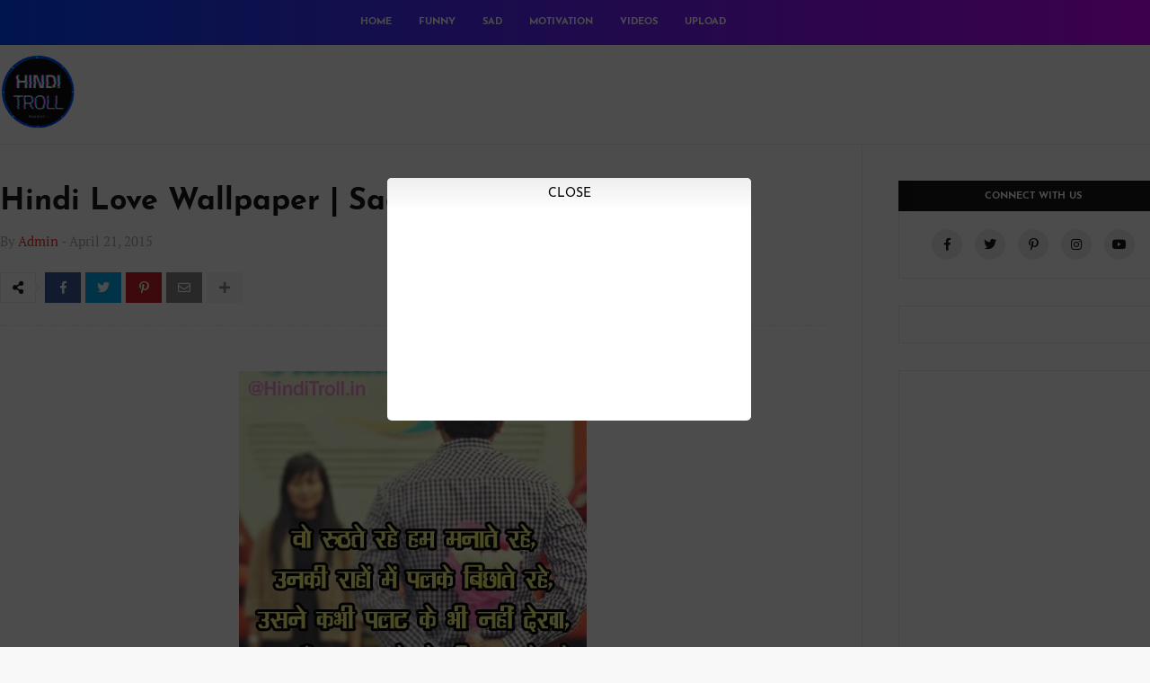

--- FILE ---
content_type: text/html; charset=UTF-8
request_url: https://www.hinditroll.in/2015/04/hindi-love-wallpaper-sad-hindi-quotes.html
body_size: 71890
content:
<!DOCTYPE html>
<html class='ltr' dir='ltr' xmlns='http://www.w3.org/1999/xhtml' xmlns:b='http://www.google.com/2005/gml/b' xmlns:data='http://www.google.com/2005/gml/data' xmlns:expr='http://www.google.com/2005/gml/expr'>
<head>
<meta content='p1rusep8sn3g66b7cv1dynm5py9a6u' name='facebook-domain-verification'/>
<meta content='width=device-width, initial-scale=1, minimum-scale=1, maximum-scale=1' name='viewport'/>
<title>Hindi Love Wallpaper | Sad Hindi Quotes Picture |</title>
<meta content='text/html; charset=UTF-8' http-equiv='Content-Type'/>
<meta content='blogger' name='generator'/>
<link href='https://www.hinditroll.in/favicon.ico' rel='icon' type='image/x-icon'/>
<meta content='#e43629' name='theme-color'/>
<meta content='#e43629' name='msapplication-navbutton-color'/>
<link href='https://www.hinditroll.in/2015/04/hindi-love-wallpaper-sad-hindi-quotes.html' rel='canonical'/>
<link rel="alternate" type="application/atom+xml" title="HindiTroll.in | Best Multi Language Media Platform For Viral and Original Contents - Atom" href="https://www.hinditroll.in/feeds/posts/default" />
<link rel="alternate" type="application/rss+xml" title="HindiTroll.in | Best Multi Language Media Platform For Viral and Original Contents - RSS" href="https://www.hinditroll.in/feeds/posts/default?alt=rss" />
<link rel="service.post" type="application/atom+xml" title="HindiTroll.in | Best Multi Language Media Platform For Viral and Original Contents - Atom" href="https://www.blogger.com/feeds/2437344564536873522/posts/default" />

<link rel="alternate" type="application/atom+xml" title="HindiTroll.in | Best Multi Language Media Platform For Viral and Original Contents - Atom" href="https://www.hinditroll.in/feeds/2121244189775568389/comments/default" />
<!--Can't find substitution for tag [blog.openIdOpTag]-->
<meta content='        ' name='description'/>
<link href='https://blogger.googleusercontent.com/img/b/R29vZ2xl/AVvXsEhJpIMdnIzxlCYV9F6if9IVt0r33FKXMuZzmtnEvp3bqHeXUKdxXA0Uk4sI-iJ3X2_9XqevJLHiguoIGdaOhydNlAz2lVKh7IlpToeaLBpZeSZJr8BbvQktrxdP2rV0saJZYvGmePcDX2vk/w680/Hindi-Sad-Love-Quotes-Wallpaper.jpg' rel='image_src'/>
<!-- Metadata for Open Graph protocol. See http://ogp.me/. -->
<meta content='article' property='og:type'/>
<meta content='Hindi Love Wallpaper | Sad Hindi Quotes Picture |' property='og:title'/>
<meta content='https://www.hinditroll.in/2015/04/hindi-love-wallpaper-sad-hindi-quotes.html' property='og:url'/>
<meta content='        ' property='og:description'/>
<meta content='HindiTroll.in | Best Multi Language Media Platform For Viral and Original Contents' property='og:site_name'/>
<meta content='https://blogger.googleusercontent.com/img/b/R29vZ2xl/AVvXsEhJpIMdnIzxlCYV9F6if9IVt0r33FKXMuZzmtnEvp3bqHeXUKdxXA0Uk4sI-iJ3X2_9XqevJLHiguoIGdaOhydNlAz2lVKh7IlpToeaLBpZeSZJr8BbvQktrxdP2rV0saJZYvGmePcDX2vk/w680/Hindi-Sad-Love-Quotes-Wallpaper.jpg' property='og:image'/>
<meta content='https://blogger.googleusercontent.com/img/b/R29vZ2xl/AVvXsEhJpIMdnIzxlCYV9F6if9IVt0r33FKXMuZzmtnEvp3bqHeXUKdxXA0Uk4sI-iJ3X2_9XqevJLHiguoIGdaOhydNlAz2lVKh7IlpToeaLBpZeSZJr8BbvQktrxdP2rV0saJZYvGmePcDX2vk/w680/Hindi-Sad-Love-Quotes-Wallpaper.jpg' name='twitter:image'/>
<meta content='summary' name='twitter:card'/>
<meta content='Hindi Love Wallpaper | Sad Hindi Quotes Picture |' name='twitter:title'/>
<meta content='https://www.hinditroll.in/2015/04/hindi-love-wallpaper-sad-hindi-quotes.html' name='twitter:domain'/>
<meta content='        ' name='twitter:description'/>
<!-- Font Awesome -->
<link href='https://use.fontawesome.com/releases/v5.4.1/css/all.css' rel='stylesheet'/>
<!-- Template Style CSS -->
<style type='text/css'>@font-face{font-family:'Josefin Sans';font-style:normal;font-weight:400;font-display:swap;src:url(//fonts.gstatic.com/s/josefinsans/v34/Qw3aZQNVED7rKGKxtqIqX5EUAnx4Vn8siqM7.woff2)format('woff2');unicode-range:U+0102-0103,U+0110-0111,U+0128-0129,U+0168-0169,U+01A0-01A1,U+01AF-01B0,U+0300-0301,U+0303-0304,U+0308-0309,U+0323,U+0329,U+1EA0-1EF9,U+20AB;}@font-face{font-family:'Josefin Sans';font-style:normal;font-weight:400;font-display:swap;src:url(//fonts.gstatic.com/s/josefinsans/v34/Qw3aZQNVED7rKGKxtqIqX5EUA3x4Vn8siqM7.woff2)format('woff2');unicode-range:U+0100-02BA,U+02BD-02C5,U+02C7-02CC,U+02CE-02D7,U+02DD-02FF,U+0304,U+0308,U+0329,U+1D00-1DBF,U+1E00-1E9F,U+1EF2-1EFF,U+2020,U+20A0-20AB,U+20AD-20C0,U+2113,U+2C60-2C7F,U+A720-A7FF;}@font-face{font-family:'Josefin Sans';font-style:normal;font-weight:400;font-display:swap;src:url(//fonts.gstatic.com/s/josefinsans/v34/Qw3aZQNVED7rKGKxtqIqX5EUDXx4Vn8sig.woff2)format('woff2');unicode-range:U+0000-00FF,U+0131,U+0152-0153,U+02BB-02BC,U+02C6,U+02DA,U+02DC,U+0304,U+0308,U+0329,U+2000-206F,U+20AC,U+2122,U+2191,U+2193,U+2212,U+2215,U+FEFF,U+FFFD;}@font-face{font-family:'Josefin Sans';font-style:normal;font-weight:700;font-display:swap;src:url(//fonts.gstatic.com/s/josefinsans/v34/Qw3aZQNVED7rKGKxtqIqX5EUAnx4Vn8siqM7.woff2)format('woff2');unicode-range:U+0102-0103,U+0110-0111,U+0128-0129,U+0168-0169,U+01A0-01A1,U+01AF-01B0,U+0300-0301,U+0303-0304,U+0308-0309,U+0323,U+0329,U+1EA0-1EF9,U+20AB;}@font-face{font-family:'Josefin Sans';font-style:normal;font-weight:700;font-display:swap;src:url(//fonts.gstatic.com/s/josefinsans/v34/Qw3aZQNVED7rKGKxtqIqX5EUA3x4Vn8siqM7.woff2)format('woff2');unicode-range:U+0100-02BA,U+02BD-02C5,U+02C7-02CC,U+02CE-02D7,U+02DD-02FF,U+0304,U+0308,U+0329,U+1D00-1DBF,U+1E00-1E9F,U+1EF2-1EFF,U+2020,U+20A0-20AB,U+20AD-20C0,U+2113,U+2C60-2C7F,U+A720-A7FF;}@font-face{font-family:'Josefin Sans';font-style:normal;font-weight:700;font-display:swap;src:url(//fonts.gstatic.com/s/josefinsans/v34/Qw3aZQNVED7rKGKxtqIqX5EUDXx4Vn8sig.woff2)format('woff2');unicode-range:U+0000-00FF,U+0131,U+0152-0153,U+02BB-02BC,U+02C6,U+02DA,U+02DC,U+0304,U+0308,U+0329,U+2000-206F,U+20AC,U+2122,U+2191,U+2193,U+2212,U+2215,U+FEFF,U+FFFD;}</style>
<style id='page-skin-1' type='text/css'><!--
/*
-----------------------------------------------
Blogger Template Style
Name:        Boom
Version:     1.0 - Free
Author:      Templateify
Author Url:  https://www.templateify.com/
----------------------------------------------- */
/*-- Google Fonts --*/
@font-face{font-family:'Josefin Sans';font-style:italic;font-weight:400;src:local('Josefin Sans Italic'),local(JosefinSans-Italic),url(https://fonts.gstatic.com/s/josefinsans/v12/Qw3EZQNVED7rKGKxtqIqX5EUCEx1XHgciw.woff2) format("woff2");unicode-range:U+0102-0103,U+0110-0111,U+1EA0-1EF9,U+20AB}
@font-face{font-family:'Josefin Sans';font-style:italic;font-weight:400;src:local('Josefin Sans Italic'),local(JosefinSans-Italic),url(https://fonts.gstatic.com/s/josefinsans/v12/Qw3EZQNVED7rKGKxtqIqX5EUCEx0XHgciw.woff2) format("woff2");unicode-range:U+0100-024F,U+0259,U+1E00-1EFF,U+2020,U+20A0-20AB,U+20AD-20CF,U+2113,U+2C60-2C7F,U+A720-A7FF}
@font-face{font-family:'Josefin Sans';font-style:italic;font-weight:400;src:local('Josefin Sans Italic'),local(JosefinSans-Italic),url(https://fonts.gstatic.com/s/josefinsans/v12/Qw3EZQNVED7rKGKxtqIqX5EUCEx6XHg.woff2) format("woff2");unicode-range:U+0000-00FF,U+0131,U+0152-0153,U+02BB-02BC,U+02C6,U+02DA,U+02DC,U+2000-206F,U+2074,U+20AC,U+2122,U+2191,U+2193,U+2212,U+2215,U+FEFF,U+FFFD}
@font-face{font-family:'Josefin Sans';font-style:italic;font-weight:600;src:local('Josefin Sans SemiBold Italic'),local(JosefinSans-SemiBoldItalic),url(https://fonts.gstatic.com/s/josefinsans/v12/Qw3HZQNVED7rKGKxtqIqX5EUCESleG0sqp4C_Q.woff2) format("woff2");unicode-range:U+0102-0103,U+0110-0111,U+1EA0-1EF9,U+20AB}
@font-face{font-family:'Josefin Sans';font-style:italic;font-weight:600;src:local('Josefin Sans SemiBold Italic'),local(JosefinSans-SemiBoldItalic),url(https://fonts.gstatic.com/s/josefinsans/v12/Qw3HZQNVED7rKGKxtqIqX5EUCESleG0tqp4C_Q.woff2) format("woff2");unicode-range:U+0100-024F,U+0259,U+1E00-1EFF,U+2020,U+20A0-20AB,U+20AD-20CF,U+2113,U+2C60-2C7F,U+A720-A7FF}
@font-face{font-family:'Josefin Sans';font-style:italic;font-weight:600;src:local('Josefin Sans SemiBold Italic'),local(JosefinSans-SemiBoldItalic),url(https://fonts.gstatic.com/s/josefinsans/v12/Qw3HZQNVED7rKGKxtqIqX5EUCESleG0jqp4.woff2) format("woff2");unicode-range:U+0000-00FF,U+0131,U+0152-0153,U+02BB-02BC,U+02C6,U+02DA,U+02DC,U+2000-206F,U+2074,U+20AC,U+2122,U+2191,U+2193,U+2212,U+2215,U+FEFF,U+FFFD}
@font-face{font-family:'Josefin Sans';font-style:italic;font-weight:700;src:local('Josefin Sans Bold Italic'),local(JosefinSans-BoldItalic),url(https://fonts.gstatic.com/s/josefinsans/v12/Qw3HZQNVED7rKGKxtqIqX5EUCETBeW0sqp4C_Q.woff2) format("woff2");unicode-range:U+0102-0103,U+0110-0111,U+1EA0-1EF9,U+20AB}
@font-face{font-family:'Josefin Sans';font-style:italic;font-weight:700;src:local('Josefin Sans Bold Italic'),local(JosefinSans-BoldItalic),url(https://fonts.gstatic.com/s/josefinsans/v12/Qw3HZQNVED7rKGKxtqIqX5EUCETBeW0tqp4C_Q.woff2) format("woff2");unicode-range:U+0100-024F,U+0259,U+1E00-1EFF,U+2020,U+20A0-20AB,U+20AD-20CF,U+2113,U+2C60-2C7F,U+A720-A7FF}
@font-face{font-family:'Josefin Sans';font-style:italic;font-weight:700;src:local('Josefin Sans Bold Italic'),local(JosefinSans-BoldItalic),url(https://fonts.gstatic.com/s/josefinsans/v12/Qw3HZQNVED7rKGKxtqIqX5EUCETBeW0jqp4.woff2) format("woff2");unicode-range:U+0000-00FF,U+0131,U+0152-0153,U+02BB-02BC,U+02C6,U+02DA,U+02DC,U+2000-206F,U+2074,U+20AC,U+2122,U+2191,U+2193,U+2212,U+2215,U+FEFF,U+FFFD}
@font-face{font-family:'Josefin Sans';font-style:normal;font-weight:400;src:local('Josefin Sans Regular'),local(JosefinSans-Regular),url(https://fonts.gstatic.com/s/josefinsans/v12/Qw3aZQNVED7rKGKxtqIqX5EUAnx4RHw.woff2) format("woff2");unicode-range:U+0102-0103,U+0110-0111,U+1EA0-1EF9,U+20AB}
@font-face{font-family:'Josefin Sans';font-style:normal;font-weight:400;src:local('Josefin Sans Regular'),local(JosefinSans-Regular),url(https://fonts.gstatic.com/s/josefinsans/v12/Qw3aZQNVED7rKGKxtqIqX5EUA3x4RHw.woff2) format("woff2");unicode-range:U+0100-024F,U+0259,U+1E00-1EFF,U+2020,U+20A0-20AB,U+20AD-20CF,U+2113,U+2C60-2C7F,U+A720-A7FF}
@font-face{font-family:'Josefin Sans';font-style:normal;font-weight:400;src:local('Josefin Sans Regular'),local(JosefinSans-Regular),url(https://fonts.gstatic.com/s/josefinsans/v12/Qw3aZQNVED7rKGKxtqIqX5EUDXx4.woff2) format("woff2");unicode-range:U+0000-00FF,U+0131,U+0152-0153,U+02BB-02BC,U+02C6,U+02DA,U+02DC,U+2000-206F,U+2074,U+20AC,U+2122,U+2191,U+2193,U+2212,U+2215,U+FEFF,U+FFFD}
@font-face{font-family:'Josefin Sans';font-style:normal;font-weight:600;src:local('Josefin Sans SemiBold'),local(JosefinSans-SemiBold),url(https://fonts.gstatic.com/s/josefinsans/v12/Qw3FZQNVED7rKGKxtqIqX5Ec0lhtdF0hspo.woff2) format("woff2");unicode-range:U+0102-0103,U+0110-0111,U+1EA0-1EF9,U+20AB}
@font-face{font-family:'Josefin Sans';font-style:normal;font-weight:600;src:local('Josefin Sans SemiBold'),local(JosefinSans-SemiBold),url(https://fonts.gstatic.com/s/josefinsans/v12/Qw3FZQNVED7rKGKxtqIqX5Ec0lhtdV0hspo.woff2) format("woff2");unicode-range:U+0100-024F,U+0259,U+1E00-1EFF,U+2020,U+20A0-20AB,U+20AD-20CF,U+2113,U+2C60-2C7F,U+A720-A7FF}
@font-face{font-family:'Josefin Sans';font-style:normal;font-weight:600;src:local('Josefin Sans SemiBold'),local(JosefinSans-SemiBold),url(https://fonts.gstatic.com/s/josefinsans/v12/Qw3FZQNVED7rKGKxtqIqX5Ec0lhte10h.woff2) format("woff2");unicode-range:U+0000-00FF,U+0131,U+0152-0153,U+02BB-02BC,U+02C6,U+02DA,U+02DC,U+2000-206F,U+2074,U+20AC,U+2122,U+2191,U+2193,U+2212,U+2215,U+FEFF,U+FFFD}
@font-face{font-family:'Josefin Sans';font-style:normal;font-weight:700;src:local('Josefin Sans Bold'),local(JosefinSans-Bold),url(https://fonts.gstatic.com/s/josefinsans/v12/Qw3FZQNVED7rKGKxtqIqX5EctlltdF0hspo.woff2) format("woff2");unicode-range:U+0102-0103,U+0110-0111,U+1EA0-1EF9,U+20AB}
@font-face{font-family:'Josefin Sans';font-style:normal;font-weight:700;src:local('Josefin Sans Bold'),local(JosefinSans-Bold),url(https://fonts.gstatic.com/s/josefinsans/v12/Qw3FZQNVED7rKGKxtqIqX5EctlltdV0hspo.woff2) format("woff2");unicode-range:U+0100-024F,U+0259,U+1E00-1EFF,U+2020,U+20A0-20AB,U+20AD-20CF,U+2113,U+2C60-2C7F,U+A720-A7FF}
@font-face{font-family:'Josefin Sans';font-style:normal;font-weight:700;src:local('Josefin Sans Bold'),local(JosefinSans-Bold),url(https://fonts.gstatic.com/s/josefinsans/v12/Qw3FZQNVED7rKGKxtqIqX5Ectllte10h.woff2) format("woff2");unicode-range:U+0000-00FF,U+0131,U+0152-0153,U+02BB-02BC,U+02C6,U+02DA,U+02DC,U+2000-206F,U+2074,U+20AC,U+2122,U+2191,U+2193,U+2212,U+2215,U+FEFF,U+FFFD}
@font-face{font-family:'PT Serif';font-style:italic;font-weight:400;src:local('PT Serif Italic'),local(PTSerif-Italic),url(https://fonts.gstatic.com/s/ptserif/v9/EJRTQgYoZZY2vCFuvAFT_rC1chb-.woff2) format("woff2");unicode-range:U+0460-052F,U+1C80-1C88,U+20B4,U+2DE0-2DFF,U+A640-A69F,U+FE2E-FE2F}
@font-face{font-family:'PT Serif';font-style:italic;font-weight:400;src:local('PT Serif Italic'),local(PTSerif-Italic),url(https://fonts.gstatic.com/s/ptserif/v9/EJRTQgYoZZY2vCFuvAFT_rm1chb-.woff2) format("woff2");unicode-range:U+0400-045F,U+0490-0491,U+04B0-04B1,U+2116}
@font-face{font-family:'PT Serif';font-style:italic;font-weight:400;src:local('PT Serif Italic'),local(PTSerif-Italic),url(https://fonts.gstatic.com/s/ptserif/v9/EJRTQgYoZZY2vCFuvAFT_rO1chb-.woff2) format("woff2");unicode-range:U+0100-024F,U+0259,U+1E00-1EFF,U+2020,U+20A0-20AB,U+20AD-20CF,U+2113,U+2C60-2C7F,U+A720-A7FF}
@font-face{font-family:'PT Serif';font-style:italic;font-weight:400;src:local('PT Serif Italic'),local(PTSerif-Italic),url(https://fonts.gstatic.com/s/ptserif/v9/EJRTQgYoZZY2vCFuvAFT_r21cg.woff2) format("woff2");unicode-range:U+0000-00FF,U+0131,U+0152-0153,U+02BB-02BC,U+02C6,U+02DA,U+02DC,U+2000-206F,U+2074,U+20AC,U+2122,U+2191,U+2193,U+2212,U+2215,U+FEFF,U+FFFD}
@font-face{font-family:'PT Serif';font-style:italic;font-weight:700;src:local('PT Serif Bold Italic'),local(PTSerif-BoldItalic),url(https://fonts.gstatic.com/s/ptserif/v9/EJRQQgYoZZY2vCFuvAFT9gaQZyTfoPNB.woff2) format("woff2");unicode-range:U+0460-052F,U+1C80-1C88,U+20B4,U+2DE0-2DFF,U+A640-A69F,U+FE2E-FE2F}
@font-face{font-family:'PT Serif';font-style:italic;font-weight:700;src:local('PT Serif Bold Italic'),local(PTSerif-BoldItalic),url(https://fonts.gstatic.com/s/ptserif/v9/EJRQQgYoZZY2vCFuvAFT9gaQZy3foPNB.woff2) format("woff2");unicode-range:U+0400-045F,U+0490-0491,U+04B0-04B1,U+2116}
@font-face{font-family:'PT Serif';font-style:italic;font-weight:700;src:local('PT Serif Bold Italic'),local(PTSerif-BoldItalic),url(https://fonts.gstatic.com/s/ptserif/v9/EJRQQgYoZZY2vCFuvAFT9gaQZyffoPNB.woff2) format("woff2");unicode-range:U+0100-024F,U+0259,U+1E00-1EFF,U+2020,U+20A0-20AB,U+20AD-20CF,U+2113,U+2C60-2C7F,U+A720-A7FF}
@font-face{font-family:'PT Serif';font-style:italic;font-weight:700;src:local('PT Serif Bold Italic'),local(PTSerif-BoldItalic),url(https://fonts.gstatic.com/s/ptserif/v9/EJRQQgYoZZY2vCFuvAFT9gaQZynfoA.woff2) format("woff2");unicode-range:U+0000-00FF,U+0131,U+0152-0153,U+02BB-02BC,U+02C6,U+02DA,U+02DC,U+2000-206F,U+2074,U+20AC,U+2122,U+2191,U+2193,U+2212,U+2215,U+FEFF,U+FFFD}
@font-face{font-family:'PT Serif';font-style:normal;font-weight:400;src:local('PT Serif'),local(PTSerif-Regular),url(https://fonts.gstatic.com/s/ptserif/v9/EJRVQgYoZZY2vCFuvAFbzr-tdg.woff2) format("woff2");unicode-range:U+0460-052F,U+1C80-1C88,U+20B4,U+2DE0-2DFF,U+A640-A69F,U+FE2E-FE2F}
@font-face{font-family:'PT Serif';font-style:normal;font-weight:400;src:local('PT Serif'),local(PTSerif-Regular),url(https://fonts.gstatic.com/s/ptserif/v9/EJRVQgYoZZY2vCFuvAFSzr-tdg.woff2) format("woff2");unicode-range:U+0400-045F,U+0490-0491,U+04B0-04B1,U+2116}
@font-face{font-family:'PT Serif';font-style:normal;font-weight:400;src:local('PT Serif'),local(PTSerif-Regular),url(https://fonts.gstatic.com/s/ptserif/v9/EJRVQgYoZZY2vCFuvAFYzr-tdg.woff2) format("woff2");unicode-range:U+0100-024F,U+0259,U+1E00-1EFF,U+2020,U+20A0-20AB,U+20AD-20CF,U+2113,U+2C60-2C7F,U+A720-A7FF}
@font-face{font-family:'PT Serif';font-style:normal;font-weight:400;src:local('PT Serif'),local(PTSerif-Regular),url(https://fonts.gstatic.com/s/ptserif/v9/EJRVQgYoZZY2vCFuvAFWzr8.woff2) format("woff2");unicode-range:U+0000-00FF,U+0131,U+0152-0153,U+02BB-02BC,U+02C6,U+02DA,U+02DC,U+2000-206F,U+2074,U+20AC,U+2122,U+2191,U+2193,U+2212,U+2215,U+FEFF,U+FFFD}
@font-face{font-family:'PT Serif';font-style:normal;font-weight:700;src:local('PT Serif Bold'),local(PTSerif-Bold),url(https://fonts.gstatic.com/s/ptserif/v9/EJRSQgYoZZY2vCFuvAnt66qfVyvHpA.woff2) format("woff2");unicode-range:U+0460-052F,U+1C80-1C88,U+20B4,U+2DE0-2DFF,U+A640-A69F,U+FE2E-FE2F}
@font-face{font-family:'PT Serif';font-style:normal;font-weight:700;src:local('PT Serif Bold'),local(PTSerif-Bold),url(https://fonts.gstatic.com/s/ptserif/v9/EJRSQgYoZZY2vCFuvAnt66qWVyvHpA.woff2) format("woff2");unicode-range:U+0400-045F,U+0490-0491,U+04B0-04B1,U+2116}
@font-face{font-family:'PT Serif';font-style:normal;font-weight:700;src:local('PT Serif Bold'),local(PTSerif-Bold),url(https://fonts.gstatic.com/s/ptserif/v9/EJRSQgYoZZY2vCFuvAnt66qcVyvHpA.woff2) format("woff2");unicode-range:U+0100-024F,U+0259,U+1E00-1EFF,U+2020,U+20A0-20AB,U+20AD-20CF,U+2113,U+2C60-2C7F,U+A720-A7FF}
@font-face{font-family:'PT Serif';font-style:normal;font-weight:700;src:local('PT Serif Bold'),local(PTSerif-Bold),url(https://fonts.gstatic.com/s/ptserif/v9/EJRSQgYoZZY2vCFuvAnt66qSVys.woff2) format("woff2");unicode-range:U+0000-00FF,U+0131,U+0152-0153,U+02BB-02BC,U+02C6,U+02DA,U+02DC,U+2000-206F,U+2074,U+20AC,U+2122,U+2191,U+2193,U+2212,U+2215,U+FEFF,U+FFFD}
/*-- Reset CSS --*/
a,abbr,acronym,address,applet,b,big,blockquote,body,caption,center,cite,code,dd,del,dfn,div,dl,dt,em,fieldset,font,form,h1,h2,h3,h4,h5,h6,html,i,iframe,img,ins,kbd,label,legend,li,object,p,pre,q,s,samp,small,span,strike,strong,sub,sup,table,tbody,td,tfoot,th,thead,tr,tt,u,ul,var{padding:0;border:0;outline:0;vertical-align:baseline;background:0 0;text-decoration:none}form,textarea,input,button{-webkit-appearance:none;-moz-appearance:none;appearance:none;border-radius:0}dl,ul{list-style-position:inside;font-weight:400;list-style:none}ul li{list-style:none}caption,th{text-align:center}img{border:none;position:relative}a,a:visited{text-decoration:none}.clearfix{clear:both}.section,.widget,.widget ul{margin:0;padding:0}a{color:#e43629}a img{border:0}abbr{text-decoration:none}.CSS_LIGHTBOX{z-index:999999!important}.separator a{clear:none!important;float:none!important;margin-left:0!important;margin-right:0!important}#navbar-iframe,.widget-item-control,a.quickedit,.home-link,.feed-links{display:none!important}.center{display:table;margin:0 auto;position:relative}.widget > h2,.widget > h3{display:none}.widget iframe,.widget img{max-width:100%}::selection{background:#e43629;color:#fff}
/*-- Body Content CSS --*/
:root{--body-font:'Josefin Sans',sans-serif;--text-font:'PT Serif',serif}
body{background:#f8f8f8 url() repeat scroll top left;background-color:#f8f8f8;font-family:var(--body-font);font-size:14px;font-weight:400;color:#5E5E5E;word-wrap:break-word;margin:0;padding:0}
#mobile-options{display:none}
#outer-wrapper{overflow:hidden;margin:0 auto;background-color:#fff;box-shadow:0 0 5px rgba(50,50,50,.05)}
.row-x1{width:1300px}
#content-wrapper{padding:0;margin:0 auto;overflow:hidden}
#content-wrapper > .container{margin:0}
#main-wrapper{float:left;overflow:hidden;width:calc(100% - 340px);box-sizing:border-box;padding:40px 40px 40px 0;border-right:1px solid rgba(155,155,155,0.2)}
#sidebar-wrapper{float:right;overflow:hidden;width:300px;box-sizing:border-box;padding:40px 0 10px}
.post-link{position:relative;overflow:hidden;display:block;margin:0}
.post-image-wrap{position:relative;display:block}
.post-image,.cmm-avatar,.comments .avatar-image-container{background-color:rgba(155,155,155,0.08);color:transparent!important}
.post-thumb{position:relative;display:block;width:100%;height:100%;object-fit:cover;z-index:1;filter:blur(5px);transition:all .17s ease}
.post-thumb.opt-ify{filter:blur(0)}
.post-image:hover .post-thumb,.post-link:hover .post-image .post-thumb{opacity:.85}
.post-title{color:#171717;transition:color .17s ease}
.post-title a{color:#171717;display:block;transition:color .17s ease}
.post-link:hover .post-title{color:#171717;text-decoration:underline}
.social a:before{display:inline-block;font-family:'Font Awesome 5 Brands';font-style:normal;font-weight:400}
.social .blogger a:before{content:"\f37d"}
.social .facebook a:before{content:"\f09a"}
.social .facebook-f a:before{content:"\f39e"}
.social .twitter a:before{content:"\f099"}
.social .gplus a:before{content:"\f0d5"}
.social .rss a:before{content:"\f09e";font-family:'Font Awesome 5 Free';font-weight:900}
.social .youtube a:before{content:"\f167"}
.social .skype a:before{content:"\f17e"}
.social .stumbleupon a:before{content:"\f1a4"}
.social .tumblr a:before{content:"\f173"}
.social .vk a:before{content:"\f189"}
.social .stack-overflow a:before{content:"\f16c"}
.social .github a:before{content:"\f09b"}
.social .linkedin a:before{content:"\f0e1"}
.social .dribbble a:before{content:"\f17d"}
.social .soundcloud a:before{content:"\f1be"}
.social .behance a:before{content:"\f1b4"}
.social .digg a:before{content:"\f1a6"}
.social .instagram a:before{content:"\f16d"}
.social .pinterest a:before{content:"\f0d2"}
.social .pinterest-p a:before{content:"\f231"}
.social .twitch a:before{content:"\f1e8"}
.social .delicious a:before{content:"\f1a5"}
.social .codepen a:before{content:"\f1cb"}
.social .flipboard a:before{content:"\f44d"}
.social .reddit a:before{content:"\f281"}
.social .whatsapp a:before{content:"\f232"}
.social .messenger a:before{content:"\f39f"}
.social .snapchat a:before{content:"\f2ac"}
.social .email a:before{content:"\f0e0";font-family:'Font Awesome 5 Free'}
.social .external-link a:before{content:"\f35d";font-family:'Font Awesome 5 Free';font-weight:900}
.social-color .blogger a{background-color:#ff5722}
.social-color .facebook a,.social-color .facebook-f a{background-color:#3b5999}
.social-color .twitter a{background-color:#00acee}
.social-color .gplus a{background-color:#db4a39}
.social-color .youtube a{background-color:#f50000}
.social-color .instagram a{background:linear-gradient(15deg,#ffb13d,#dd277b,#4d5ed4)}
.social-color .pinterest a,.social-color .pinterest-p a{background-color:#ca2127}
.social-color .dribbble a{background-color:#ea4c89}
.social-color .linkedin a{background-color:#0077b5}
.social-color .tumblr a{background-color:#365069}
.social-color .twitch a{background-color:#6441a5}
.social-color .rss a{background-color:#ffc200}
.social-color .skype a{background-color:#00aff0}
.social-color .stumbleupon a{background-color:#eb4823}
.social-color .vk a{background-color:#4a76a8}
.social-color .stack-overflow a{background-color:#f48024}
.social-color .github a{background-color:#24292e}
.social-color .soundcloud a{background:linear-gradient(#ff7400,#ff3400)}
.social-color .behance a{background-color:#191919}
.social-color .digg a{background-color:#1b1a19}
.social-color .delicious a{background-color:#0076e8}
.social-color .codepen a{background-color:#000}
.social-color .flipboard a{background-color:#f52828}
.social-color .reddit a{background-color:#ff4500}
.social-color .whatsapp a{background-color:#3fbb50}
.social-color .messenger a{background-color:#0084ff}
.social-color .snapchat a{background-color:#ffe700}
.social-color .email a{background-color:#888}
.social-color .external-link a{background-color:#e43629}
#header-wrap{position:relative;float:left;width:100%;border-bottom:1px solid rgba(155,155,155,0.2)}
.header-content-wrap{position:relative;float:left;width:100%;height:50px}
.header-content{position:relative;float:left;width:100%;height:50px;background-image: linear-gradient(to right, #0048ff , #cc00ff);box-sizing:border-box;margin:0}
#header-wrap .container{position:relative;margin:0 auto}
.header-header{position:relative;float:left;width:100%;height:90px;padding:10px 0;margin:0}
.header-logo{position:relative;float:left;max-width:20%;height:60px;padding:0;margin:0px 0 0}
.header-logo .header-logo-image{float:left;height:90px;overflow:hidden}
.header-logo img{max-width:100%;height:85px;margin:0}
.header-logo h1{font-size:25px;color:#171717;text-transform:uppercase;line-height:61px;margin:0}
.header-logo h1 a{color:#171717}
.header-logo #h1-tag{position:absolute;top:-9000px;left:-9000px;display:none;visibility:hidden}
.header-ads{float:right;max-width:80%}
.header-ads .widget > .widget-title{display:none}
.header-ads .widget-content{width:728px;max-width:100%;max-height:90px;line-height:1}
.header-menu{position:static;float:left;height:50px;margin:0}
#boom-main-menu .widget,#boom-main-menu .widget > .widget-title{display:none}
#boom-main-menu .show-menu{display:block}
#boom-main-menu{position:static;width:100%;height:50px;z-index:10; margin-left:95%;}
#boom-main-menu ul > li{position:relative;float:left;display:inline-block;padding:0;margin:0;transition:background .17s ease}
#boom-main-menu-nav > li{height:50px}
#boom-main-menu ul > li > a{position:relative;display:block;height:50px;color:#ffffff;font-size:11px;font-weight:700;text-transform:uppercase;line-height:50px;padding:0 15px;margin:0;transition:color .17s}
#boom-main-menu-nav > li:first-child > a{padding-left:0}
#boom-main-menu ul > li:hover > a{color:#b5b5b5}
#boom-main-menu ul > li > ul{position:absolute;float:left;left:0;top:50px;width:180px;background-color:#171717;z-index:99999;padding:0;box-shadow:0 2px 3px 0 rgba(0,0,0,0.07);visibility:hidden;opacity:0;-webkit-transform:translateY(-10px);-moz-transform:translateY(-10px);transform:translateY(-10px)}
#boom-main-menu ul > li > ul > li > ul{position:absolute;float:left;top:0;left:100%;-webkit-transform:translateX(-10px);-moz-transform:translateX(-10px);transform:translateX(-10px)}
#boom-main-menu ul > li > ul > li{display:block;float:none;position:relative;transition:background .17s ease}
#boom-main-menu ul > li > ul > li a{display:block;height:33px;font-size:11px;color:#ffffff;line-height:34px;box-sizing:border-box;padding:0 15px;margin:0;transition:color .17s}
#boom-main-menu ul > li > ul > li:hover > a{color:#b5b5b5}
#boom-main-menu ul > li.has-sub > a:after{content:'\f0dd';float:right;font-family:'Font Awesome 5 Free';font-size:11px;font-weight:900;margin:-3px 0 0 5px}
#boom-main-menu ul > li > ul > li.has-sub > a:after{content:'\f0da';float:right;margin:0}
#boom-main-menu ul > li:hover > ul,#boom-main-menu ul > li > ul > li:hover > ul{visibility:visible;opacity:1;-webkit-backface-visibility:hidden;-webkit-transform:translate(0);-moz-transform:translate(0);transform:translate(0)}
#boom-main-menu ul ul{transition:all .17s ease}
#boom-main-menu .getMega{display:none}
#boom-main-menu .mega-menu{position:static!important}
#boom-main-menu .mega-menu > ul{width:100%;box-sizing:border-box;padding:20px 10px}
#boom-main-menu .mega-menu > ul.mega-widget{overflow:hidden}
.tab-active{display:block}
.tab-animated{-webkit-animation-duration:.5s;animation-duration:.5s;-webkit-animation-fill-mode:both;animation-fill-mode:both}
@keyframes tab-fadeIn {
from{opacity:0}
to{opacity:1}
}
.tab-fadeIn{animation-name:tab-fadeIn}
@keyframes tab-fadeInUp {
from{opacity:0;transform:translate3d(0,5px,0)}
to{opacity:1;transform:translate3d(0,0,0)}
}
.tab-fadeInUp{animation-name:tab-fadeInUp}
.mega-widget .mega-item{float:left;width:20%;box-sizing:border-box;padding:0 10px}
.mega-tab .mega-widget .mega-item{width:25%}
.mega-widget .mega-content{position:relative;width:100%;overflow:hidden;padding:0}
.mega-content .post-image{width:100%;height:120px;background-color:rgba(255,255,255,0.01);z-index:1;display:block;position:relative;overflow:hidden;padding:0}
.mega-content .post-title{position:relative;font-size:14px;color:#ffffff;font-weight:600;line-height:1.4em;margin:10px 0 0;padding:0}
.mega-content .post-link:hover .post-title{color:#b5b5b5}
.mega-menu .no-posts{display:block;height:50px;color:#aaaaaa;text-align:center;line-height:50px}
.show-search,.hide-search{position:absolute;top:0;right:0;display:block;width:25px;height:50px;color:#ffffff;font-size:14px;line-height:50px;text-align:right;cursor:pointer;z-index:20;transition:color .17s ease}
.show-search:before{content:"\f002";font-family:'Font Awesome 5 Free';font-weight:900}
.hide-search:before{content:"\f00d";font-family:'Font Awesome 5 Free';font-weight:900}
.show-search:hover,.hide-search:hover{color:#b5b5b5}
#nav-search{display:none;position:absolute;left:0;top:0;width:100%;height:50px;z-index:25;background-color:#171717;box-sizing:border-box;padding:0}
#nav-search .search-form{width:100%;height:50px;background-color:rgba(0,0,0,0);line-height:50px;overflow:hidden;padding:0}
#nav-search .search-input{width:100%;height:50px;color:#ffffff;margin:0;padding:0 50px 0 0;background-color:rgba(0,0,0,0);font-family:inherit;font-size:15px;font-weight:400;box-sizing:border-box;border:0}
#nav-search .search-input:focus{color:#ffffff;outline:none}
#nav-search .search-input::placeholder{color:#ffffff;opacity:.5}
.overlay{display:none;visibility:hidden;position:fixed;top:0;left:0;right:0;bottom:0;background:rgba(0,0,0,.7);z-index:1000;margin:0}
.show-mobile-menu{display:none;position:absolute;top:0;left:0;height:50px;color:#ffffff;font-size:20px;font-weight:700;line-height:50px;text-align:center;cursor:pointer;z-index:20;padding:0 20px;transition:color .17s ease}
.show-mobile-menu:before{content:"\f0c9";font-family:'Font Awesome 5 Free';font-weight:900}
.show-mobile-menu:hover{color:#b5b5b5}
.slide-menu{display:none;position:fixed;width:370px;max-height:100%;overflow:auto;top:0;left:0;bottom:0;background-color:#171717;z-index:1010;transform:translateX(-100%);visibility:hidden;box-shadow:3px 0 7px rgba(0,0,0,0.1);transition:all .17s ease}
.nav-active .slide-menu{transform:translateX(0px);visibility:visible}
.slide-menu-header{float:left;width:100%;height:40px;overflow:hidden;border-bottom:1px solid rgba(155,155,155,0.05)}
.social-mobile{display:block;padding:0 20px}
.social-mobile ul{font-size:14px;line-height:40px;z-index:15;margin:0}
.social-mobile ul li{display:inline-block;margin:0 5px 0 0}
.social-mobile ul li a{display:block;color:#ffffff;padding:0 5px;transition:color .17s ease}
.social-mobile ul li:first-child a{padding-left:0}
.social-mobile ul li a:hover{color:#e43629}
.hide-mobile-menu{position:absolute;top:0;right:0;display:block;width:40px;height:40px;color:#ffffff;font-size:16px;line-height:40px;text-align:center;cursor:pointer;z-index:20;transition:color .17s ease}
.hide-mobile-menu:before{content:"\f00d";font-family:'Font Awesome 5 Free';font-weight:900}
.hide-mobile-menu:hover{color:#e43629}
.mobile-menu{position:relative;float:left;width:100%;box-sizing:border-box;padding:20px}
.mobile-menu > ul{margin:0}
.mobile-menu .m-sub{display:none;padding:0}
.mobile-menu ul li{position:relative;display:block;overflow:hidden;float:left;width:100%;font-size:11px;font-weight:700;text-transform:uppercase;line-height:40px;margin:0;padding:0;border-top:1px solid rgba(155,155,155,0.03)}
.mobile-menu > ul li ul{overflow:hidden}
.mobile-menu > ul > li:first-child{border-top:0}
.mobile-menu > ul > li:last-child{border-bottom:1px solid rgba(0,0,0,0.02)}
.mobile-menu ul li a{color:#ffffff;padding:0;display:block;transition:color .17s ease}
.mobile-menu ul li.has-sub .submenu-toggle{position:absolute;top:0;right:0;color:#ffffff;cursor:pointer}
.mobile-menu ul li.has-sub .submenu-toggle:after{content:'\f0dd';font-family:'Font Awesome 5 Free';font-weight:900;float:right;width:40px;font-size:13px;text-align:center;transition:all .17s ease}
.mobile-menu ul li.has-sub.show > .submenu-toggle:after{transform:rotate(90deg)}
.mobile-menu ul li a:hover,.mobile-menu ul li.has-sub.show > a,.mobile-menu ul li.has-sub.show > .submenu-toggle{color:#e43629}
.mobile-menu > ul > li > ul > li a{font-size:11px;opacity:.8;padding:0 0 0 15px}
.mobile-menu > ul > li > ul > li > ul > li > a{padding:0 0 0 30px}
.mobile-menu ul > li > .submenu-toggle:hover{color:#e43629}
.fixed-menu{position:fixed;top:-50px;left:0;width:100%;z-index:990;transition:top .25s ease}
.show-fixed-menu{top:0}
.nav-active .fixed-menu{top:0}
.loader{position:relative;overflow:hidden;display:block}
.loader:after{content:'';position:absolute;top:50%;left:50%;width:26px;height:26px;margin:-16px 0 0 -16px;border:3px solid #e43629;border-right-color:rgba(155,155,155,0.2);border-radius:100%;animation:spinner .8s infinite linear;transform-origin:center}
@-webkit-keyframes spinner {
0%{-webkit-transform:rotate(0deg);transform:rotate(0deg)}
to{-webkit-transform:rotate(1turn);transform:rotate(1turn)}
}
@keyframes spinner {
0%{-webkit-transform:rotate(0deg);transform:rotate(0deg)}
to{-webkit-transform:rotate(1turn);transform:rotate(1turn)}
}
#custom-ads,#ad-top,#ad-footer{display:none;float:left;width:100%;margin:0}
#main-ads1{float:left;width:100%;margin:0}
.main-ads .widget > .widget-title > h3,#ad-top .widget > .widget-title > h3,#ad-footer .widget > .widget-title > h3{height:auto;font-size:10px;color:#aaaaaa;font-weight:400;text-transform:inherit;margin:0 0 5px}
.main-ads .widget,#ad-top .widget,#ad-footer .widget{width:728px;max-width:100%;margin:25px auto 0}
.main-ads .widget{margin:0 auto}
#ad-footer .widget{margin:0 auto 25px}
.main-ads .widget .widget-content,#ad-top .widget-content,#ad-footer .widget-content{position:relative;width:100%;height:initial;overflow:visible;text-align:center;line-height:1}
.main-ads .widget .widget-content{margin:0 0 30px}
#main-wrapper #main{float:left;width:100%}
.queryMessage{overflow:hidden;color:#171717;font-size:15px;padding:0 0 10px;margin:0 0 30px;border-bottom:1px dashed rgba(155,155,155,0.2)}
.queryMessage .query-info{margin:0}
.queryMessage .search-query,.queryMessage .search-label{font-weight:700;text-transform:uppercase}
.queryMessage .search-query:before,.queryMessage .search-label:before{content:"\201c"}
.queryMessage .search-query:after,.queryMessage .search-label:after{content:"\201d"}
.queryMessage a.show-more{float:right;color:#e43629;transition:opacity .17s}
.queryMessage a.show-more:hover{text-decoration:underline;opacity:.8}
.queryEmpty{font-size:13px;font-weight:400;padding:0 25px;margin:35px 0 0;text-align:center}
.blog-post{display:block;overflow:hidden;word-wrap:break-word}
.index-post{width:100%;box-sizing:border-box;padding:40px 0 0;margin:40px 0 0;border-top:1px dashed rgba(155,155,155,0.2)}
.index-post.post-0{padding:0;margin:0;border:0}
.index-post .post-header{float:left;width:100%;margin:0 0 25px}
.index-post .post-title{font-size:34px;font-weight:700;line-height:1.4em;margin:0 0 10px}
.index-post .post-title a:hover{color:#171717;text-decoration:underline}
.index-post .post-image-wrap{float:left;width:70%;height:auto;margin:0 0 25px}
.index-post .post-image-wrap .post-image{width:100%;height:100%;position:relative;display:block;z-index:1;overflow:hidden}
.post-meta{font-family:var(--text-font);font-size:15px;color:#aaaaaa;font-weight:400;padding:0}
.post-meta span{float:left;margin:0 3px 0 0}
.post-meta em{font-style:normal;margin:0 3px 0 0}
.post-meta a{color:#e43629}
.post-meta a:hover{text-decoration:underline}
.post-tag{position:absolute;left:0;top:20px;height:28px;background-color:#fff;font-size:13px;color:#e43629;line-height:28px;text-transform:uppercase;z-index:5;padding:0 10px}
.post-content{float:left;width:100%}
.post-snippet{font-family:var(--text-font);font-size:15px;line-height:1.6em;margin:0}
a.read-more{display:inline-block;height:34px;font-size:12px;color:#171717;line-height:36px;text-transform:uppercase;padding:0 20px;margin:25px 0 0;border:1px solid #171717;transition:all .17s ease}
a.read-more:hover{background-color:#171717;color:#fff;border-color:#171717}
.item-post-inner{position:relative;float:left;width:100%;overflow:hidden;box-sizing:border-box;padding:0}
.item-post .blog-post-header{position:relative;float:left;width:100%;overflow:hidden;padding:0 0 25px;border-bottom:1px dashed rgba(155,155,155,0.2)}
.item-post h1.post-title{font-size:34px;line-height:1.4em;font-weight:700;position:relative;display:block;margin:0 0 10px}
.static_page .item-post .blog-post-header{padding:0 0 20px}
.static_page .item-post h1.post-title{margin:0}
.item-post .post-body{position:relative;float:left;width:100%;overflow:hidden;font-family:var(--text-font);font-size:16px;color:#5E5E5E;line-height:1.6em;padding:25px 0;margin:0}
.item-post .post-body img{max-width:100%}
.static_page .item-post .post-body{padding:20px 0 0}
.post-body h1,.post-body h2,.post-body h3,.post-body h4{font-family:var(--body-font);font-size:18px;color:#171717;font-weight:700;margin:0 0 15px}
.post-body h1,.post-body h2{font-size:23px}
.post-body h3{font-size:21px}
blockquote{color:#171717;font-style:italic;text-align:center;padding:15px 25px;margin:0}
blockquote:before,blockquote:after{display:inline-block;font-family:'Font Awesome 5 Free';font-style:normal;font-weight:900;color:#171717;line-height:1}
blockquote:before{content:'\f10d';margin:0 10px 0 0}
blockquote:after{content:'\f10e';margin:0 0 0 10px}
.post-body ul,.widget .post-body ol{line-height:1.5;font-weight:400;padding:0 0 0 30px;margin:10px 0}
.post-body li{margin:5px 0;padding:0;line-height:1.5}
.post-body ul li{list-style:disc inside}
.post-body ol li{list-style:decimal inside}
.post-body u{text-decoration:underline}
.post-body strike{text-decoration:line-through}
.post-body a{color:#e43629}
.post-body a:hover{text-decoration:underline}
.post-body a.button{display:inline-block;height:30px;background-color:#e43629;font-family:var(--body-font);font-size:14px;color:#fff;font-weight:600;line-height:30px;text-align:center;text-decoration:none;cursor:pointer;padding:0 15px;margin:0 5px 5px 0;transition:all .17s ease}
.post-body a.colored-button{color:#fff}
.post-body a.button:hover{background-color:#171717;color:#fff}
.post-body a.colored-button:hover{background-color:#171717!important;color:#fff!important}
.button:before{font-family:'Font Awesome 5 Free';font-weight:900;display:inline-block;margin:0 5px 0 0}
.button.preview:before{content:"\f06e"}
.button.download:before{content:"\f019"}
.button.link:before{content:"\f0c1"}
.button.cart:before{content:"\f07a"}
.button.info:before{content:"\f06a"}
.button.share:before{content:"\f1e0"}
.alert-message{position:relative;display:block;padding:15px}
.alert-message.alert-success{background-color:rgba(62,211,124,0.1);color:#3ed37c}
.alert-message.alert-info{background-color:rgba(55,153,220,0.1);color:#3799dc}
.alert-message.alert-warning{background-color:rgba(185,139,61,0.1);color:#b98b3d}
.alert-message.alert-error{background-color:rgba(231,76,60,0.1);color:#e74c3c}
.alert-message:before{font-family:'Font Awesome 5 Free';font-size:16px;font-weight:900;display:inline-block;margin:0 5px 0 0}
.alert-message.alert-success:before{content:"\f058"}
.alert-message.alert-info:before{content:"\f05a"}
.alert-message.alert-warning:before{content:"\f06a"}
.alert-message.alert-error:before{content:"\f057"}
.contact-form{overflow:hidden}
.contact-form .widget-title{display:none}
.contact-form .contact-form-name{width:calc(50% - 5px)}
.contact-form .contact-form-email{width:calc(50% - 5px);float:right}
.code-box{position:relative;display:block;background-color:rgba(155,155,155,0.1);font-family:Monospace;font-size:13px;white-space:pre-wrap;line-height:1.4em;padding:10px;border:1px solid rgba(155,155,155,0.2)}
.post-labels{overflow:hidden;float:left;width:100%;height:auto;position:relative;margin:0 0 25px}
.post-labels span,.post-labels a{float:left;height:22px;background-color:rgba(155,155,155,0.2);font-size:12px;color:#171717;line-height:24px;font-weight:400;padding:0 7px;margin:0 5px 0 0;transition:all .17s ease}
.post-labels span{background-color:#171717;color:#fff}
.post-labels a:hover{background-color:#171717;color:#fff}
.post-share{position:relative;float:left;width:100%;overflow:hidden;padding:0;margin:0 0 25px}
.post-header .post-share{padding:0;margin:25px 0 0;border:0}
ul.share-links{position:relative}
.share-links li{float:left;overflow:hidden;margin:0 5px 0 0}
.share-links li a,.share-links li span{display:block;cursor:pointer;width:40px;height:34px;line-height:34px;color:#fff;font-size:14px;font-weight:400;text-align:center;transition:all .17s ease}
.share-links li span{position:relative;color:#171717;line-height:32px;box-sizing:border-box;margin:0 5px 0 0;border:1px solid rgba(155,155,155,0.2)}
.share-links li span:before{content:'\f1e0';font-family:'Font Awesome 5 Free';font-weight:900}
.share-links li span:after{content:'';position:absolute;width:6px;height:6px;top:12px;right:-4px;background-color:#ffffff;border:1px solid rgba(155,155,155,0.2);border-left-color:rgba(0,0,0,0);border-bottom-color:rgba(0,0,0,0);transform:rotate(45deg)}
.share-links li a:hover{opacity:.8}
.share-links .show-hid a{background-color:rgba(155,155,155,0.1);font-size:14px;color:#888}
.share-links .show-hid a:before{content:'\f067';font-family:'Font Awesome 5 Free';font-weight:900}
.show-hidden .show-hid a:before{content:'\f068'}
.share-links li.whatsapp,.share-links li.linkedin,.share-links li.gplus{display:none}
.show-hidden li.whatsapp,.show-hidden li.linkedin,.show-hidden li.gplus{display:inline-block}
.post-footer{position:relative;float:left;width:100%}
.about-author{position:relative;float:left;width:100%;overflow:hidden;box-sizing:border-box;padding:25px 0 0;margin:0 0 25px;border-top:1px dashed rgba(155,155,155,0.2)}
.about-author .avatar-container{position:relative;float:left;width:80px;height:80px;background-color:rgba(155,155,155,0.08);overflow:hidden;margin:0 17px 0 0}
.about-author .author-avatar{float:left;width:100%;height:100%;background-size:cover;background-position:center;background-repeat:no-repeat}
.author-name{display:block;font-size:16px;font-weight:700;line-height:16px;margin:0 0 7px}
.author-name span{color:#171717}
.author-name a{color:#171717;transition:color .17s ease}
.author-name a:hover{color:#e43629}
.author-description{overflow:hidden}
.author-description span{display:block;overflow:hidden;font-family:var(--text-font);font-size:13px;color:#5E5E5E;font-weight:400;line-height:1.6em}
.author-description span br{display:none}
.author-description a{display:none;float:left;color:#171717;font-size:13px;padding:0 5px;margin:12px 5px 0 0;transition:color .17s ease}
.author-description a:hover{color:#e43629}
.author-description.show-icons li,.author-description.show-icons a{display:inline-block}
.author-description li.facebook-f > a{padding-left:0}
#related-wrap{overflow:hidden;float:left;width:100%;box-sizing:border-box;padding:25px 0 0;margin:0 0 25px;border-top:1px dashed rgba(155,155,155,0.2)}
.related-title h3{color:#171717;font-size:13px;font-weight:700;text-transform:uppercase;margin:0 0 15px}
#related-wrap .related-tag{display:none}
.related-content{float:left;width:100%}
.related-content .loader{height:200px}
.related-posts{position:relative;overflow:hidden;display:flex;margin:0 -10px;padding:0}
.related-posts .related-item{width:calc(100% / 3);position:relative;overflow:hidden;float:left;display:flex;box-sizing:border-box;margin:0;padding:0 10px}
.related-posts .related-item-inner{position:relative;width:100%;display:block}
.related-posts .post-image-wrap{position:relative;overflow:hidden}
.related-posts .post-image{width:100%;height:125px;position:relative;overflow:hidden;display:block}
.related-posts .post-header{display:block;overflow:hidden;margin:10px 0 0}
.related-posts .post-title{font-size:14px;font-weight:600;line-height:1.4em;display:block;margin:0}
.post-nav{position:relative;float:left;width:100%;overflow:hidden;font-size:13px;box-sizing:border-box;padding:25px 0 0;margin:0 0 25px;border-top:1px dashed rgba(155,155,155,0.2)}
.post-nav a{color:#aaa;transition:color .17s ease}
.post-nav a:hover{color:#e43629;text-decoration:underline}
.post-nav span{color:#aaa;opacity:.7}
.post-nav .blog-pager-newer-link:before,.post-nav .blog-pager-older-link:after{margin-top:2px}
#blog-pager{float:left;width:100%;font-size:14px;font-weight:600;clear:both;box-sizing:border-box;padding:40px 0 0;margin:40px 0 0;border-top:1px dashed rgba(155,155,155,0.2)}
.blog-pager .blog-pager-newer-link,.blog-pager .blog-pager-older-link{background-color:rgba(155,155,155,0.2);width:auto;height:34px;color:#171717;font-size:14px;font-weight:600;line-height:36px;box-sizing:border-box;padding:0 10px;margin:0 5px 0 0;transition:all .17s ease}
.blog-pager .page-num{float:left;background-color:rgba(155,155,155,0.2);width:34px;height:34px;color:#171717;text-align:center;line-height:36px;box-sizing:border-box;padding:0;margin:0 5px 0 0;border-radius:100%;transition:all .17s ease}
.blog-pager .page-prev,.blog-pager .page-next{font-size:10px}
.blog-pager .page-prev:before,.blog-pager .page-next:before{font-family:'Font Awesome 5 Free';font-weight:900}
.blog-pager .page-prev:before{content:'\f053'}
.blog-pager .page-next:before{content:'\f054'}
.blog-pager a:hover,.blog-pager .page-active{background-color:#171717;color:#fff}
.blog-pager .page-dots{width:auto;background-color:rgba(0,0,0,0);font-size:19px;color:#171717;font-weight:400;padding:0 7px}
.archive .blog-pager{display:none}
.home .blog-pager .blog-pager-newer-link,.home .blog-pager .blog-pager-older-link{display:none}
.blog-pager-newer-link{float:left}
.blog-pager-older-link{float:right}
.blog-pager-newer-link:before{content:'\f053';float:left;font-family:'Font Awesome 5 Free';font-size:9px;font-weight:900;margin:1px 4px 0 0}
.blog-pager-older-link:after{content:'\f054';float:right;font-family:'Font Awesome 5 Free';font-size:9px;font-weight:900;margin:1px 0 0 4px}
.boom-blog-post-comments{display:none;float:left;width:100%;margin:0}
.static_page .boom-blog-post-comments{margin:25px 0 0}
#comments,#disqus_thread,.fb-comments{float:left;width:100%;box-sizing:border-box;padding:15px 0 0}
#disqus_thread,.fb-comments{padding:0}
#gpluscomments{float:left!important;width:100%!important;height:auto!important;background-color:#ffffff!important;box-sizing:border-box!important;padding:0!important;margin:0!important}
#gpluscomments iframe{float:left!important;width:100%}
.comments{display:block;clear:both;margin:0}
.comments > h3{position:relative;color:#171717;font-size:13px;font-weight:700;text-transform:uppercase;padding:0 0 15px;margin:0 0 15px;border-bottom:1px dashed rgba(155,155,155,.51)}
.comments.no-comments > h3{padding:0;margin:0 0 15px;border:0}
.comments .comments-content{float:left;width:100%;margin:0}
#comments h4#comment-post-message{display:none}
.comments .comment-block{padding:0 0 0 50px}
.comments .comment-content{font-family:var(--text-font);font-size:14px;line-height:1.6em;margin:10px 0 15px}
.comment-thread .comment{position:relative;padding:15px 0 0;margin:15px 0 0;list-style:none;border-top:1px dashed rgba(155,155,155,.51)}
.comment-thread ol{padding:0;margin:0 0 15px}
.comment-thread ol > li:first-child{padding:0;margin:0;border:0}
.comment-thread .avatar-image-container{position:absolute;top:15px;left:0;width:35px;height:35px;border-radius:100%;overflow:hidden}
.comment-thread ol > li:first-child > .avatar-image-container{top:0}
.avatar-image-container img{width:100%;height:100%;border-radius:100%}
.comments .comment-header .user{font-size:16px;color:#171717;display:inline-block;font-style:normal;font-weight:700;margin:0}
.comments .comment-header .user a{color:#171717;transition:color .17s ease}
.comments .comment-header .user a:hover{color:#171717}
.comments .comment-header .icon.user{display:none}
.comments .comment-header .icon.blog-author{display:inline-block;font-size:12px;color:#e43629;font-weight:400;vertical-align:top;margin:0 0 0 5px}
.comments .comment-header .icon.blog-author:before{content:'\f058';font-family:'Font Awesome 5 Free';font-weight:400}
.comments .comment-header .datetime{float:right;display:block}
.comment-header .datetime a{font-family:var(--text-font);font-size:12px;color:#aaaaaa}
.comments .comment-actions{display:block;margin:0 0 15px}
.comments .comment-actions a{color:#aaaaaa;font-size:12px;font-style:italic;margin:0 15px 0 0;transition:color .17s ease}
.comments .comment-actions a:hover{color:#e43629;text-decoration:underline}
.item-control{display:none}
.loadmore.loaded a{display:inline-block;border-bottom:1px solid rgba(155,155,155,.51);text-decoration:none;margin-top:15px}
.comments .continue{display:none!important}
.comments .comment-replies{padding:0 0 0 55px}
.thread-expanded .thread-count a,.loadmore{display:none}
.comments .footer,.comments .comment-footer{float:left;width:100%;font-size:13px;margin:0}
.comment-form{float:left;width:100%;margin:10px 0 0}
.comment-form > p{font-size:13px;padding:10px 8px 5px;margin:0}
.comment-form > p > a{color:#e43629}
.comment-form > p > a:hover{text-decoration:underline}
#sidebar-wrapper .sidebar{float:left;width:100%}
.sidebar > .widget{position:relative;float:left;width:100%;margin:0 0 30px}
#sidebar-2 > .widget:last-child{margin:0}
.sidebar .widget-content{float:left;width:100%;box-sizing:border-box;padding:20px;border:1px solid rgba(155,155,155,0.2);border-top:0}
.sidebar .no-title .widget-content{border-top:1px solid rgba(155,155,155,0.2)}
.sidebar .no-style .widget-content{padding:0;border:0}
.sidebar .widget > .widget-title{position:relative;float:left;width:100%;margin:0}
.sidebar .widget > .widget-title > h3{position:relative;height:34px;background-color:#171717;font-size:11px;color:#ffffff;line-height:36px;font-weight:700;text-transform:uppercase;text-align:center;box-sizing:border-box;padding:0 15px;margin:0}
.sidebar .no-style > .widget-title{display:none}
#social-section .widget-content{padding:10px 20px 20px}
ul.social-counter{display:block;text-align:center;margin:0}
.social-counter li{display:inline-block;width:34px;margin:10px 5px 0}
.social-counter li a{display:block;height:34px;background-color:rgba(155,155,155,0.2);font-size:14px;color:#171717;line-height:34px;padding:0;border-radius:100%;transition:all .17s ease}
.social-counter li a:hover{background-color:#171717;color:#fff}
.sidebar .loader{height:180px}
#boom-sidebar-tabs{display:none;position:relative;box-sizing:border-box;padding:0;margin:0 0 25px;border:1px solid rgba(155,155,155,0.2);border-top:0}
#boom-sidebar-tabs .widget-content{border:0}
.boom-sidebar-tabs .select-tab{position:relative;height:34px;background-color:#171717;overflow:hidden;box-sizing:border-box;margin:0 -1px}
.boom-sidebar-tabs .select-tab li{position:relative;float:left;display:inline-block;width:100%;height:34px;font-size:11px;color:#ffffff;font-weight:700;line-height:36px;text-align:center;text-transform:uppercase;cursor:pointer;list-style:none;margin:0;padding:0;transition:background .17s}
.tabs-1 .select-tab li{position:relative;float:left;width:auto}
.tabs-1 .select-tab li,.tabs-1 .select-tab li a{width:100%;cursor:auto}
.tabs-2 .select-tab li{width:50%}
.tabs-3 .select-tab li{width:calc(100% / 3)}
.tabs-4 .select-tab li{width:25%;font-size:10px}
.boom-sidebar-tabs .select-tab li > a{color:#ffffff;display:block;padding:0}
.boom-sidebar-tabs .select-tab li.active,.boom-sidebar-tabs .select-tab li.active:hover,.boom-sidebar-tabs .select-tab li:hover{background-color:rgba(255,255,255,0.03)}
.boom-sidebar-tabs .widget{display:none}
.boom-sidebar-tabs .tab-active{display:block}
.boom-sidebar-tabs .widget{margin:0}
.boom-sidebar-tabs > .widget > .widget-title{display:none}
.custom-widget .custom-item{display:block;overflow:hidden;padding:15px 0 0;margin:15px 0 0;border-top:1px dashed rgba(155,155,155,0.2)}
.custom-widget .custom-item.item-0{padding:0;margin:0;border:0}
.custom-widget .post-image{position:relative;float:left;width:80px;height:65px;overflow:hidden;margin:0 12px 0 0}
.custom-widget .cmm-avatar{width:55px;height:55px;margin:0 10px 0 0}
.custom-widget .cmm-snippet{display:block;font-family:var(--text-font);font-size:12px;color:#888;line-height:1.4em;margin:2px 0 0}
.custom-widget .post-header{overflow:hidden}
.custom-widget .post-title{font-size:14px;font-weight:600;line-height:1.4em;margin:0}
.PopularPosts .popular-post{display:block;overflow:hidden;padding:15px 0 0;margin:15px 0 0;border-top:1px dashed rgba(155,155,155,0.2)}
.PopularPosts .popular-post.item-0{padding:0;margin:0;border:0}
.PopularPosts .post-image-wrap{float:left;width:80px;height:65px;overflow:hidden;margin:0 12px 0 0}
.PopularPosts .post-image{width:100%;height:100%;position:relative;display:block;z-index:1;overflow:hidden}
.PopularPosts .post-header{overflow:hidden}
.PopularPosts .post-title{font-size:14px;font-weight:600;line-height:1.4em;margin:0}
.FeaturedPost .post-image-wrap{float:left;width:100%;height:180px;overflow:hidden;margin:0 0 13px}
.FeaturedPost .post-image{width:100%;height:100%;position:relative;display:block;z-index:1;overflow:hidden}
.FeaturedPost .post-header{float:left;margin:0}
.FeaturedPost .post-title{font-size:20px;font-weight:700;line-height:1.4em;text-decoration:none;margin:0 0 10px}
.FeaturedPost .post-title a:hover{color:#171717;text-decoration:underline}
.follow-by-email-content{position:relative;z-index:5}
.follow-by-email-text{font-family:var(--text-font);font-size:14px;line-height:1.5em;margin:0 0 15px}
.follow-by-email-address{width:100%;height:32px;background-color:#fff;font-family:inherit;font-size:12px;box-sizing:border-box;padding:0 10px;margin:0 0 10px;border:1px solid rgba(155,155,155,0.2)}
.follow-by-email-submit{width:100%;height:32px;background-color:#e43629;font-family:inherit;font-size:11px;color:#fff;font-weight:700;line-height:34px;text-transform:uppercase;cursor:pointer;padding:0 20px;border:0;transition:all .17s ease}
.follow-by-email-submit:hover{background-color:#171717;color:#fff}
.list-label li,.archive-list li{position:relative;display:block}
.list-label li a,.archive-list li a{display:block;color:#171717;font-size:12px;font-weight:400;text-transform:capitalize;padding:8px 0;border-top:1px dashed rgba(155,155,155,0.2);transition:color .17s}
.list-label li:first-child a,.archive-list li:first-child a{padding:0 0 8px;border:0}
.list-label li:last-child a,.archive-list li:last-child a{padding-bottom:0}
.list-label li a:before,.archive-list li a:before{content:'\f054';float:left;color:#171717;font-weight:900;font-family:'Font Awesome 5 Free';font-size:8px;margin:2px 3px 0 0;transition:color .17s}
.list-label li a:hover,.archive-list li a:hover{text-decoration:underline}
.list-label .label-count,.archive-list .archive-count{position:relative;float:right;text-decoration:none;margin:1px 0 0;transition:color .17s ease}
.cloud-label li{position:relative;float:left;margin:0 5px 5px 0}
.cloud-label li a{display:block;height:26px;background-color:rgba(155,155,155,0.2);color:#171717;font-size:12px;line-height:28px;font-weight:400;padding:0 10px;transition:all .17s ease}
.cloud-label li a:hover{background-color:#171717;color:#fff}
.cloud-label .label-count{display:none}
.BlogSearch .search-form{display:flex}
.BlogSearch .search-input{float:left;width:100%;height:30px;background-color:rgba(255,255,255,0.05);font-family:inherit;font-weight:400;font-size:12px;color:#5E5E5E;line-height:30px;box-sizing:border-box;padding:0 10px;margin:0;border:1px solid rgba(155,155,155,0.2);border-right:0}
.BlogSearch .search-action{float:right;width:auto;height:30px;font-family:inherit;font-size:11px;font-weight:700;line-height:32px;text-transform:uppercase;cursor:pointer;box-sizing:border-box;background-color:#e43629;color:#fff;padding:0 15px;border:0;transition:all .17s ease}
.BlogSearch .search-action:hover{background-color:#e43629;color:#fff}
.Profile .profile-img-wrap{float:left;width:88px;height:88px;background-color:#f9f9f9;color:transparent!important;margin:0 12px 0 0}
.Profile .no-snippet .profile-img-wrap{width:56px;height:56px}
.Profile .profile-img{display:block;width:100%;height:100%}
.Profile .profile-name-link{display:block;overflow:hidden;font-size:16px;color:#171717;font-weight:700;margin:0 0 5px;transition:color .17s ease}
.Profile .profile-name-link:hover{color:#e43629}
.Profile .profile-snippet{overflow:hidden;font-size:12px;color:#888;line-height:1.4em;margin:0 0 5px}
.Profile .profile-link{font-size:12px;color:#e43629}
.Profile .profile-link:hover{text-decoration:underline}
.boom-widget-ready .PageList ul,.boom-widget-ready .LinkList ul{display:flex;flex-wrap:wrap}
.boom-widget-ready .PageList ul li,.boom-widget-ready .LinkList ul li{display:flex;flex-direction:column;width:50%;box-sizing:border-box;padding:0 5px 0 0}
.boom-widget-ready .PageList ul li:nth-child(2n),.boom-widget-ready .LinkList ul li:nth-child(2n){padding:0 0 0 5px}
.boom-widget-ready .PageList ul li a,.boom-widget-ready .LinkList ul li a{display:block;color:#171717;font-size:12px;font-weight:400;padding:8px 0 0;margin:8px 0 0;border-top:1px dashed rgba(155,155,155,0.2);transition:color .17s ease}
.boom-widget-ready .PageList ul li:nth-child(1) a,.boom-widget-ready .PageList ul li:nth-child(2) a,.boom-widget-ready .LinkList ul li:nth-child(1) a,.boom-widget-ready .LinkList ul li:nth-child(2) a{padding:0;margin:0;border:0}
.boom-widget-ready .PageList ul li a:hover,.boom-widget-ready .LinkList ul li a:hover{color:#e43629}
.Text .widget-content{font-family:var(--text-font);font-size:13px;line-height:1.6em}
.Image .image-caption{font-family:var(--text-font);font-size:13px;line-height:1.6em;display:block;margin:10px 0 0}
.contact-form-widget form{font-family:var(--body-font);font-weight:400}
.contact-form-name{float:left;width:100%;height:32px;background-color:rgba(255,255,255,0.05);font-family:inherit;font-size:13px;color:#5E5E5E;line-height:32px;box-sizing:border-box;padding:5px 10px;margin:0 0 10px;border:1px solid rgba(155,155,155,0.2)}
.contact-form-email{float:left;width:100%;height:32px;background-color:rgba(255,255,255,0.05);font-family:inherit;font-size:13px;color:#5E5E5E;line-height:32px;box-sizing:border-box;padding:5px 10px;margin:0 0 10px;border:1px solid rgba(155,155,155,0.2)}
.contact-form-email-message{float:left;width:100%;background-color:rgba(255,255,255,0.05);font-family:inherit;font-size:13px;color:#5E5E5E;box-sizing:border-box;padding:5px 10px;margin:0 0 10px;border:1px solid rgba(155,155,155,0.2)}
.contact-form-button-submit{float:left;width:100%;height:32px;background-color:#e43629;font-family:inherit;font-size:12px;color:#fff;font-weight:700;line-height:34px;text-transform:uppercase;cursor:pointer;box-sizing:border-box;padding:0 10px;margin:0;border:0;transition:all .17s ease}
.contact-form-button-submit:hover{background-color:#171717;color:#fff}
.contact-form-error-message-with-border{float:left;width:100%;background-color:#fbe5e5;font-size:11px;color:#333;text-align:center;line-height:11px;padding:3px 0;margin:10px 0;box-sizing:border-box;border:1px solid #fc6262}
.contact-form-success-message-with-border{float:left;width:100%;background-color:#eaf6ff;font-size:11px;color:#333;text-align:center;line-height:11px;padding:3px 0;margin:10px 0;box-sizing:border-box;border:1px solid #5ab6f9}
.contact-form-cross{margin:0 0 0 3px}
.contact-form-error-message,.contact-form-success-message{margin:0}
.contact-form-cross{cursor:pointer}
#footer-wrapper{background-color:#171717}
#footer-wrapper > .container{position:relative;overflow:hidden;margin:0 auto}
.footer-widgets-wrap{position:relative;display:flex;margin:0 -15px}
#footer-wrapper .footer{display:inline-block;float:left;width:33.33333333%;box-sizing:border-box;padding:40px 15px}
#footer-wrapper .footer.no-items{padding:0 15px}
#footer-wrapper .footer .widget{float:left;width:100%;padding:0;margin:30px 0 0}
#footer-wrapper .footer .widget:first-child{margin:0}
#footer-wrapper .footer .Text a:hover{text-decoration:underline}
.footer .widget > .widget-title > h3{position:relative;color:#ffffff;font-size:13px;line-height:13px;font-weight:700;text-transform:uppercase;margin:0 0 25px}
.footer .Text > .widget-title > h3{margin:0 0 20px}
.footer .loader{height:145px}
.footer .no-posts{color:#aaaaaa}
.footer .post-image,.footer .Profile .profile-img-wrap{background-color:rgba(155,155,155,0.2)}
.footer .PopularPosts .widget-content .post:first-child,.footer .custom-widget li:first-child,.footer .cmm-widget li:first-child{padding:0}
.footer .post-title,.footer .LinkList ul li a,.footer .PageList ul li a,.footer .Profile .profile-name-link{color:#ffffff}
.footer .post-link:hover .post-title{color:#ffffff}
.footer .LinkList ul li a:hover,.footer .PageList ul li a:hover,.footer .Profile .profile-name-link:hover{color:#e43629}
.footer .follow-by-email-text,.footer .Profile .profile-snippet,.footer .Text .widget-content,.footer .Image .image-caption{color:#aaaaaa}
.footer .follow-by-email-address{color:#ffffff;background-color:rgba(155,155,155,0.06);border-color:rgba(155,155,155,0.2)}
.footer .list-label li a,.footer .archive-list li a,.footer .PageList ul li a,.footer .LinkList ul li a{border-color:rgba(155,155,155,0.2)}
.footer .list-label li a,.footer .list-label li a:before,.footer .archive-list li a,.footer .archive-list li a:before{color:#ffffff}
.footer .Text .widget-content a{color:#e43629}
.footer .cloud-label li a{background-color:rgba(155,155,155,0.2);color:#ffffff}
.footer .cloud-label li a:hover{background-color:#e43629;color:#fff}
.footer .BlogSearch .search-input{background-color:rgba(155,155,155,0.06);color:#ffffff}
.footer .contact-form-name,.footer .contact-form-email,.footer .contact-form-email-message{background-color:rgba(155,155,155,0.06);color:#ffffff}
.footer .BlogSearch .search-action:hover,.footer .FollowByEmail .follow-by-email-inner .follow-by-email-submit:hover,.footer .contact-form-button-submit:hover{background-color:#e43629;color:#fff;opacity:.8}
#sub-footer-wrapper{display:block;width:100%;background-color:#151515;color:#ffffff;overflow:hidden}
#sub-footer-wrapper .container{padding:10px 0;margin:0 auto;overflow:hidden}
#footer-menu{float:right;position:relative;display:block}
#footer-menu .widget > .widget-title{display:none}
#footer-menu ul li{float:left;display:inline-block;height:30px;padding:0;margin:0}
#footer-menu ul li a{font-size:13px;font-weight:400;display:block;color:#ffffff;line-height:30px;padding:0 8px;margin:0 0 0 5px;transition:color .17s ease}
#footer-menu ul li:last-child a{padding-right:0}
#footer-menu ul li a:hover{color:#e43629}
#sub-footer-wrapper .copyright-area{font-size:13px;float:left;height:30px;line-height:30px;font-weight:400}
#sub-footer-wrapper .copyright-area a{color:#ffffff;transition:color .17s}
#sub-footer-wrapper .copyright-area a:hover{color:#e43629;text-decoration:underline}
.hidden-widgets{display:none;visibility:hidden}
.back-top{display:none;position:fixed;bottom:25px;right:25px;width:32px;height:32px;background-color:#e43629;cursor:pointer;overflow:hidden;font-size:13px;color:#fff;text-align:center;line-height:32px;z-index:2;transition:background .17s ease}
.back-top:after{content:'\f077';position:relative;font-family:'Font Awesome 5 Free';font-weight:900;transition:opacity .17s ease}
.error404 #main-wrapper{width:100%}
.error404 #sidebar-wrapper{display:none}
.errorWrap{color:#171717;text-align:center;padding:50px 0 100px}
.errorWrap h3{font-size:160px;line-height:1em;margin:0 0 20px}
.errorWrap h4{font-size:25px;margin:0 0 20px}
.errorWrap p{margin:0 0 10px}
.errorWrap a{display:inline-block;height:32px;background-color:#e43629;font-size:12px;color:#fff;font-weight:700;text-transform:uppercase;line-height:33px;padding:0 20px;margin:15px 0 0;transition:background .17s ease}
.errorWrap a:hover{background-color:#e43629;color:#fff}
@media screen and (max-width: 1120px) {
#outer-wrapper{max-width:100%}
.row-x1{width:100%}
.header-header{height:auto;box-sizing:border-box;padding:40px 20px}
.header-content,#content-wrapper,#footer-wrapper > .container,#sub-footer-wrapper{box-sizing:border-box;padding:0 20px}
}
@media screen and (max-width: 980px) {
.nav-active #outer-wrapper{position:fixed;width:100%;overflow:hidden;filter:blur(2px)}
.nav-active{position:fixed;width:100%;overflow:hidden}
.nav-active .back-top{opacity:0!important}
#outer-wrapper{transition:filter .17s ease}
.header-content{padding:0}
.overlay{visibility:visible}
.show-mobile-menu,.slide-menu{display:block}
.show-search,.hide-search{width:auto;padding:0 20px;text-align:center}
#nav-search .search-input{padding:0 50px 0 20px}
.header-menu,.boom-main-menu{display:none}
.header-logo{width:100%;max-width:100%;text-align:center;margin:0}
.header-logo .header-logo-image{float:none;display:inline-block}
.header-ads{width:100%;max-width:100%}
.header-ads .widget-content{margin:25px auto 0}
#main-wrapper,#sidebar-wrapper{width:100%}
#main-wrapper,.item #main-wrapper{padding:40px 0!important;border-left:0!important;border-right:0!important}
#sidebar-wrapper{margin:0 0 40px;padding:0}
#blog-pager{margin:30px 0 0}
}
@media screen and (max-width: 880px) {
.footer-widgets-wrap{display:block;overflow:hidden;padding:30px 0 0}
#footer-wrapper .footer{width:100%;padding:0 15px 30px}
#footer-wrapper .footer.no-items{padding:0 15px}
}
@media screen and (max-width: 680px) {
#sub-footer-wrapper .container{padding:30px 0}
#footer-menu,#sub-footer-wrapper .copyright-area{width:100%;height:auto;line-height:inherit;text-align:center}
#footer-menu ul li{float:none;height:auto}
#footer-menu ul li a{line-height:inherit;margin:0 5px}
#sub-footer-wrapper .copyright-area{padding:20px 0 0}
}
@media screen and (max-width: 580px) {
.header-header{padding:12px 20px}
.index-post-grid{display:block;margin:0}
.index-post-grid .index-post{width:100%;padding:0}
.index-post-grid .index-post.post-1{margin:30px 0 0}
.index-post-grid .index-post.post-1 .post-content{padding:30px 0 0;border-top:1px solid rgba(155,155,155,0.2)}
.index-post-list .index-post .post-image-wrap{width:100%;height:180px;margin:0 0 10px}
.index-post-list .index-post .post-header{float:left}
.index-post-list .post-header .post-title{font-size:20px}
}
@media screen and (max-width: 540px) {
.post-share{margin:0 0 20px}
.share-links li{margin:0 5px 5px 0}
.post-header .post-share{margin:20px 0 0}
.post-header .share-links li{margin:5px 5px 0 0}
.post-labels{margin:0 0 20px}
.post-labels span,.post-labels a{margin:0 5px 5px 0}
.related-posts{display:block;margin:0}
.related-posts .related-item{display:block;width:100%;padding:15px 0 0;margin:15px 0 0;border-top:1px dashed rgba(155,155,155,0.2)}
.related-posts .item-0{padding:0;margin:0;border:0}
.related-posts .post-link{display:block}
.related-posts .post-image{float:left;overflow:visible;width:80px;height:65px;margin:0 12px 0 0}
.related-posts .post-header{overflow:hidden;margin:0}
.queryMessage{height:auto;text-align:center;line-height:inherit;padding:10px}
.queryMessage a.show-more{width:100%;margin:10px 0 0}
}
@media screen and (max-width: 440px) {
.index-post .post-title,.item-post h1.post-title{font-size:27px}
.about-author .avatar-container{width:55px;height:55px;margin:0 15px 0 0}
.author-name{font-size:18px}
.author-name span{display:none}
}
@media screen and (max-width: 360px) {
.index-post .post-title,.item-post h1.post-title{font-size:25px}
.slide-menu{width:270px}
.share-links li a,.share-links li span{width:30px;height:30px;line-height:30px}
.share-links li span{line-height:28px}
.share-links li span:after{top:10px}
.errorWrap h3{font-size:130px}
}

--></style>
<!-- Global Variables -->
<script defer='defer' type='text/javascript'>
//<![CDATA[
    // Default Variables
    var noThumbnail = "https://blogger.googleusercontent.com/img/b/R29vZ2xl/AVvXsEh1DgD7uJAgYah3UHAwwENbDbG1u-hoz2-ztGksQh0f21gAMUYONsnE_Irc_p20NSkb-Bom1v433DGgnHID628_HkdDX0XddMqzYuO1bJEH2wTeDcf8OvOflAIpjkCk4WXb9HwJGnS2oXo/w480/nth-ify.png",
        postPerPage = 7,
        fixedMenu = true,
        fixedSidebar = true,
        commentsSystem = "blogger",
        disqusShortname = "templateify-theme",
        followByEmailText;
//]]>
</script>
<!-- Google Analytics -->
<script type='text/javascript'>
        (function(i,s,o,g,r,a,m){i['GoogleAnalyticsObject']=r;i[r]=i[r]||function(){
        (i[r].q=i[r].q||[]).push(arguments)},i[r].l=1*new Date();a=s.createElement(o),
        m=s.getElementsByTagName(o)[0];a.async=1;a.src=g;m.parentNode.insertBefore(a,m)
        })(window,document,'script','https://www.google-analytics.com/analytics.js','ga');
        ga('create', 'UA-64662111-1', 'auto', 'blogger');
        ga('blogger.send', 'pageview');
      </script>
<link href='https://www.blogger.com/dyn-css/authorization.css?targetBlogID=2437344564536873522&amp;zx=f0b50288-0282-4062-8c07-6d98156ba9a3' media='none' onload='if(media!=&#39;all&#39;)media=&#39;all&#39;' rel='stylesheet'/><noscript><link href='https://www.blogger.com/dyn-css/authorization.css?targetBlogID=2437344564536873522&amp;zx=f0b50288-0282-4062-8c07-6d98156ba9a3' rel='stylesheet'/></noscript>
<meta name='google-adsense-platform-account' content='ca-host-pub-1556223355139109'/>
<meta name='google-adsense-platform-domain' content='blogspot.com'/>

<!-- data-ad-client=ca-pub-6027547361134357 -->

</head>
<body class='item'>
<!-- Theme Options -->
<div class='theme-options' style='display:none'>
<div class='ify-panel section' id='ify-panel' name='Advanced Options'><div class='widget HTML' data-version='2' id='HTML150'>
<div class='widget-content'>
</div>
</div></div>
</div>
<!-- Outer Wrapper -->
<div id='outer-wrapper'>
<div id='mobile-options' style='display:none'>
<div class='mm-section section' id='mm-section' name='Mobile Menu'><div class='widget LinkList' data-version='2' id='LinkList130'>
<ul data-title='Mobile Menu' id='main-mobile-nav' role='menubar'>
<li><a href='/' role='menuitem'>Home</a></li>
<li><a href='http://www.hinditroll.in/search/label/FUNNY%20HINDI?&max-results=5' role='menuitem'>Funny</a></li>
<li><a href='http://www.hinditroll.in/search/label/SAD%20HINDI?&max-results=5' role='menuitem'>Sad</a></li>
<li><a href='http://www.hinditroll.in/search/label/MOTIVATIONAL?&max-results=5' role='menuitem'>Motivation</a></li>
<li><a href='http://www.hinditroll.in/p/upload.html' role='menuitem'>Upload</a></li>
<li><a href='http://www.hinditroll.in/search/label/video?&max-results=5' role='menuitem'>Videos</a></li>
</ul>
</div></div>
<div class='sm-section section' id='sm-section' name='Social Icons (Mobile Menu)'><div class='widget LinkList' data-version='2' id='LinkList131'>
<div class='widget-content'>
<ul class='social'>
<li class='facebook'><a href='https://www.facebook.com/HindiTroll.in/' target='_blank'></a></li>
<li class='twitter'><a href='https://twitter.com/hinditroll' target='_blank'></a></li>
<li class='pinterest'><a href='#' target='_blank'></a></li>
<li class='instagram'><a href='#' target='_blank'></a></li>
</ul>
</div>
</div></div>
</div>
<!-- Header Wrapper -->
<header id='header-wrap'>
<div class='header-content-wrap'>
<div class='header-content'>
<div class='container row-x1'>
<span class='show-mobile-menu'></span>
<nav class='header-menu'>
<div class='boom-main-menu section' id='boom-main-menu' name='Main Menu'><div class='widget LinkList' data-version='2' id='LinkList155'>
<ul data-title='Main Menu' id='boom-main-menu-nav' role='menubar'>
<li><a href='/' role='menuitem'>Home</a></li>
<li><a href='http://www.hinditroll.in/search/label/FUNNY%20HINDI?&max-results=5' role='menuitem'>Funny</a></li>
<li><a href='http://www.hinditroll.in/search/label/SAD%20HINDI?&max-results=7' role='menuitem'>Sad</a></li>
<li><a href='http://www.hinditroll.in/search/label/MOTIVATIONAL?&max-results=5' role='menuitem'>Motivation</a></li>
<li><a href='http://www.hinditroll.in/search/label/video?&max-results=5' role='menuitem'>Videos</a></li>
<li><a href='http://www.hinditroll.in/p/upload.html' role='menuitem'>Upload</a></li>
</ul>
</div></div>
</nav>
<span class='show-search'></span>
<div id='nav-search'>
<form action='https://www.hinditroll.in/search' class='search-form' role='search'>
<input autocomplete='off' class='search-input' name='q' placeholder='Search this blog' type='search' value=''/>
<span class='hide-search'></span>
</form>
</div>
</div>
</div>
</div>
<div class='header-header'>
<div class='container row-x1'>
<div class='header-logo section' id='header-logo' name='Main Logo'><div class='widget Header' data-version='2' id='Header1'>
<div class='header-widget'>
<a class='header-logo-image' href='https://www.hinditroll.in/'>
<img alt='HindiTroll.in | Best Multi Language Media Platform For Viral and Original Contents' data-height='1000' data-width='1000' src='https://blogger.googleusercontent.com/img/b/R29vZ2xl/AVvXsEjo0AIWurcWWgbhclw9032fGvLvEvzCGB433guDo01U2LRChM2G5y4t3DereH4ghOyektfzuA30v8TzuTnCVH5hFtX0dC61DmPzB2bcU2Y1CQgvvzIBoPQolB7W3oCQAY3R3XAp3y7WIyEk/s1600/logo.png'/>
</a>
</div>
</div></div>
<div class='header-ads section' id='header-ads' name='Header ADS'><div class='widget HTML no-title' data-version='2' id='HTML12'>
<div class='widget-content'>
<script async src="https://pagead2.googlesyndication.com/pagead/js/adsbygoogle.js?client=ca-pub-6027547361134357"
     crossorigin="anonymous"></script>
<!-- New Ad Below Logo 26 May 2019 -->
<ins class="adsbygoogle"
     style="display:block"
     data-ad-client="ca-pub-6027547361134357"
     data-ad-slot="1209060841"
     data-ad-format="auto"
     data-full-width-responsive="true"></ins>
<script>
     (adsbygoogle = window.adsbygoogle || []).push({});
</script>
</div>
</div></div>
</div>
</div>
</header>
<div class='clearfix'></div>
<!-- Content Wrapper -->
<div class='row-x1' id='content-wrapper'>
<div class='container'>
<!-- Main Wrapper -->
<main id='main-wrapper'>
<div class='main section' id='main' name='Main Posts'><div class='widget Blog' data-version='2' id='Blog1'>
<div class='blog-posts hfeed container item-post-wrap'>
<article class='blog-post hentry item-post'>
<div class='item-post-inner'>
<div class='post-header blog-post-header'>
<script type='application/ld+json'>{
  "@context": "http://schema.org",
  "@type": "BlogPosting",
  "mainEntityOfPage": {
    "@type": "WebPage",
    "@id": "https://www.hinditroll.in/2015/04/hindi-love-wallpaper-sad-hindi-quotes.html"
  },
  "headline": "Hindi Love Wallpaper | Sad Hindi Quotes Picture |","description": "","datePublished": "2015-04-21T04:50:00-07:00",
  "dateModified": "2015-04-21T04:50:26-07:00","image": {
    "@type": "ImageObject","url": "https://blogger.googleusercontent.com/img/b/R29vZ2xl/AVvXsEhJpIMdnIzxlCYV9F6if9IVt0r33FKXMuZzmtnEvp3bqHeXUKdxXA0Uk4sI-iJ3X2_9XqevJLHiguoIGdaOhydNlAz2lVKh7IlpToeaLBpZeSZJr8BbvQktrxdP2rV0saJZYvGmePcDX2vk/w1200-h630-p-k-no-nu/Hindi-Sad-Love-Quotes-Wallpaper.jpg",
    "height": 630,
    "width": 1200},"publisher": {
    "@type": "Organization",
    "name": "Blogger",
    "logo": {
      "@type": "ImageObject",
      "url": "https://lh3.googleusercontent.com/ULB6iBuCeTVvSjjjU1A-O8e9ZpVba6uvyhtiWRti_rBAs9yMYOFBujxriJRZ-A=h60",
      "width": 206,
      "height": 60
    }
  },"author": {
    "@type": "Person",
    "name": "Admin"
  }
}</script>
<script type='application/ld+json'>{
                "@context": "http://schema.org",
                "@type": "BreadcrumbList",
                "itemListElement": [{
                  "@type": "ListItem",
                  "position": 1,
                  "item": {
                    "name": "Home",
                    "@id": "https://www.hinditroll.in/"
                  }
                },{
                  "@type": "ListItem",
                  "position": 2,
                  "item": {
                    "name": "Facebook Love Wallpaper",
                    "@id": "https://www.hinditroll.in/search/label/Facebook%20Love%20Wallpaper"
                  }
                },{
                  "@type": "ListItem",
                  "position": 3,
                  "item": {
                    "name": "Hindi Love Wallpaper | Sad Hindi Quotes Picture |",
                    "@id": "https://www.hinditroll.in/2015/04/hindi-love-wallpaper-sad-hindi-quotes.html"
                  }
                }]
              }</script>
<h1 class='post-title'>
Hindi Love Wallpaper | Sad Hindi Quotes Picture |
</h1>
<div class='post-meta'>
<span class='post-author'><em>By</em><a href='' target='_blank' title='Admin'>Admin</a></span>
<span class='post-date'><em>-</em><time class='published' datetime='2015-04-21T04:50:00-07:00'>April 21, 2015</time></span>
</div>
<div class='post-share'>
<ul class='share-links social social-color'>
<li class='share-icon'><span></span></li>
<li class='facebook-f'><a class='facebook window-ify' data-height='650' data-url='https://www.facebook.com/sharer.php?u=https://www.hinditroll.in/2015/04/hindi-love-wallpaper-sad-hindi-quotes.html' data-width='550' rel='nofollow'></a></li>
<li class='twitter'><a class='twitter window-ify' data-height='460' data-url='https://twitter.com/intent/tweet?url=https://www.hinditroll.in/2015/04/hindi-love-wallpaper-sad-hindi-quotes.html&text=Hindi Love Wallpaper | Sad Hindi Quotes Picture |' data-width='550' rel='nofollow'></a></li>
<li class='pinterest-p'><a class='pinterest window-ify' data-height='750' data-url='https://www.pinterest.com/pin/create/button/?url=https://www.hinditroll.in/2015/04/hindi-love-wallpaper-sad-hindi-quotes.html&media=https://blogger.googleusercontent.com/img/b/R29vZ2xl/AVvXsEhJpIMdnIzxlCYV9F6if9IVt0r33FKXMuZzmtnEvp3bqHeXUKdxXA0Uk4sI-iJ3X2_9XqevJLHiguoIGdaOhydNlAz2lVKh7IlpToeaLBpZeSZJr8BbvQktrxdP2rV0saJZYvGmePcDX2vk/s1600/Hindi-Sad-Love-Quotes-Wallpaper.jpg&description=Hindi Love Wallpaper | Sad Hindi Quotes Picture |' data-width='735' rel='nofollow'></a></li>
<li class='linkedin'><a class='linkedin window-ify' data-height='700' data-url='https://www.linkedin.com/shareArticle?url=https://www.hinditroll.in/2015/04/hindi-love-wallpaper-sad-hindi-quotes.html' data-width='1000' rel='nofollow'></a></li>
<li class='whatsapp whatsapp-desktop'><a class='whatsapp window-ify' data-height='550' data-url='https://web.whatsapp.com/send?text=Hindi Love Wallpaper | Sad Hindi Quotes Picture | | https://www.hinditroll.in/2015/04/hindi-love-wallpaper-sad-hindi-quotes.html' data-width='900' rel='nofollow'></a></li>
<li class='email'><a class='email window-ify' data-height='650' data-url='mailto:?subject=Hindi Love Wallpaper | Sad Hindi Quotes Picture |&body=https://www.hinditroll.in/2015/04/hindi-love-wallpaper-sad-hindi-quotes.html' data-width='650' rel='nofollow'></a></li>
<li class='show-hid'><a href='javascript:;' rel='nofollow'></a></li>
</ul>
</div>
</div>
<div id='ad-top'></div>
<div class='post-body post-content'>
<div class="separator" style="clear: both; text-align: center;">
</div>
<div class="separator" style="clear: both; text-align: center;">
</div>
<div class="separator" style="clear: both; text-align: center;">
<br /></div>
<div class="separator" style="clear: both; text-align: center;">
<img border="0" src="https://blogger.googleusercontent.com/img/b/R29vZ2xl/AVvXsEhJpIMdnIzxlCYV9F6if9IVt0r33FKXMuZzmtnEvp3bqHeXUKdxXA0Uk4sI-iJ3X2_9XqevJLHiguoIGdaOhydNlAz2lVKh7IlpToeaLBpZeSZJr8BbvQktrxdP2rV0saJZYvGmePcDX2vk/s1600/Hindi-Sad-Love-Quotes-Wallpaper.jpg" /></div>
<br />
</div>
<div id='ad-footer'></div>
<div class='post-labels Label'>
<span>Tags</span>
<a class='label-link' href='https://www.hinditroll.in/search/label/Facebook%20Love%20Wallpaper' rel='tag'>Facebook Love Wallpaper</a>
<a class='label-link' href='https://www.hinditroll.in/search/label/Hindi%20Love%20Quotes' rel='tag'>Hindi Love Quotes</a>
<a class='label-link' href='https://www.hinditroll.in/search/label/Hindi%20Love%20Wallpaper' rel='tag'>Hindi Love Wallpaper</a>
<a class='label-link' href='https://www.hinditroll.in/search/label/HINDI%20SAD%20SHAYARI' rel='tag'>HINDI SAD SHAYARI</a>
<a class='label-link' href='https://www.hinditroll.in/search/label/SAD%20HINDI%20SMS' rel='tag'>SAD HINDI SMS</a>
<a class='label-link' href='https://www.hinditroll.in/search/label/Whatsapp%20Love%20Wallpaper' rel='tag'>Whatsapp Love Wallpaper</a>
<a class='label-link' href='https://www.hinditroll.in/search/label/Whatsapp%20Photos' rel='tag'>Whatsapp Photos</a>
</div>
<div class='post-share'>
<ul class='share-links social social-color'>
<li class='share-icon'><span></span></li>
<li class='facebook-f'><a class='facebook window-ify' data-height='650' data-url='https://www.facebook.com/sharer.php?u=https://www.hinditroll.in/2015/04/hindi-love-wallpaper-sad-hindi-quotes.html' data-width='550' rel='nofollow'></a></li>
<li class='twitter'><a class='twitter window-ify' data-height='460' data-url='https://twitter.com/intent/tweet?url=https://www.hinditroll.in/2015/04/hindi-love-wallpaper-sad-hindi-quotes.html&text=Hindi Love Wallpaper | Sad Hindi Quotes Picture |' data-width='550' rel='nofollow'></a></li>
<li class='pinterest-p'><a class='pinterest window-ify' data-height='750' data-url='https://www.pinterest.com/pin/create/button/?url=https://www.hinditroll.in/2015/04/hindi-love-wallpaper-sad-hindi-quotes.html&media=https://blogger.googleusercontent.com/img/b/R29vZ2xl/AVvXsEhJpIMdnIzxlCYV9F6if9IVt0r33FKXMuZzmtnEvp3bqHeXUKdxXA0Uk4sI-iJ3X2_9XqevJLHiguoIGdaOhydNlAz2lVKh7IlpToeaLBpZeSZJr8BbvQktrxdP2rV0saJZYvGmePcDX2vk/s1600/Hindi-Sad-Love-Quotes-Wallpaper.jpg&description=Hindi Love Wallpaper | Sad Hindi Quotes Picture |' data-width='735' rel='nofollow'></a></li>
<li class='linkedin'><a class='linkedin window-ify' data-height='700' data-url='https://www.linkedin.com/shareArticle?url=https://www.hinditroll.in/2015/04/hindi-love-wallpaper-sad-hindi-quotes.html' data-width='1000' rel='nofollow'></a></li>
<li class='whatsapp whatsapp-desktop'><a class='whatsapp window-ify' data-height='550' data-url='https://web.whatsapp.com/send?text=Hindi Love Wallpaper | Sad Hindi Quotes Picture | | https://www.hinditroll.in/2015/04/hindi-love-wallpaper-sad-hindi-quotes.html' data-width='900' rel='nofollow'></a></li>
<li class='email'><a class='email window-ify' data-height='650' data-url='mailto:?subject=Hindi Love Wallpaper | Sad Hindi Quotes Picture |&body=https://www.hinditroll.in/2015/04/hindi-love-wallpaper-sad-hindi-quotes.html' data-width='650' rel='nofollow'></a></li>
<li class='show-hid'><a href='javascript:;' rel='nofollow'></a></li>
</ul>
</div>
<div class='post-nav'>
<a class='blog-pager-newer-link' href='https://www.hinditroll.in/2015/04/aao-raja-song-full-lyrics-video-yo-yo.html' id='Blog1_blog-pager-newer-link'>
Previous Post
</a>
<a class='blog-pager-older-link' href='https://www.hinditroll.in/2015/04/waqat-waqat-ki-baat-hai-hindi-profile.html' id='Blog1_blog-pager-older-link'>
Next Post
</a>
</div>
</div>
<div class='post-footer'>
<div id='related-wrap'>
<div class='related-title'>
<h3>
Related Posts
</h3>
</div>
<div class='related-content'>
<div class='related-tag' data-label='Facebook Love Wallpaper'></div>
</div>
</div>
</div>
</article>
<div class='boom-blog-post-comments'>
<script type='text/javascript'>
                var disqus_blogger_current_url = "https://www.hinditroll.in/2015/04/hindi-love-wallpaper-sad-hindi-quotes.html";
                if (!disqus_blogger_current_url.length) {
                  disqus_blogger_current_url = "https://www.hinditroll.in/2015/04/hindi-love-wallpaper-sad-hindi-quotes.html";
                }
                var disqus_blogger_homepage_url = "https://www.hinditroll.in/";
                var disqus_blogger_canonical_homepage_url = "https://www.hinditroll.in/";
              </script>
<section class='comments embed no-comments' data-num-comments='0' id='comments'>
<a name='comments'></a>
<h3 class='title'>0
Comments</h3>
<div id='Blog1_comments-block-wrapper'>
</div>
<div class='footer'>
<div class='comment-form'>
<a name='comment-form'></a>
<h4 id='comment-post-message'>Post a Comment</h4>
<a href='https://www.blogger.com/comment/frame/2437344564536873522?po=2121244189775568389&hl=en&saa=85391&origin=https://www.hinditroll.in&skin=contempo' id='comment-editor-src'></a>
<iframe allowtransparency='allowtransparency' class='blogger-iframe-colorize blogger-comment-from-post' frameborder='0' height='410px' id='comment-editor' name='comment-editor' src='' width='100%'></iframe>
<script src='https://www.blogger.com/static/v1/jsbin/2830521187-comment_from_post_iframe.js' type='text/javascript'></script>
<script type='text/javascript'>
                  BLOG_CMT_createIframe('https://www.blogger.com/rpc_relay.html');
                </script>
</div>
</div>
</section>
</div>
</div>
</div></div>
<div id='custom-ads' style='display:none'>
<div class='no-items section' id='main-ad-top' name='Ads Top (Below Post Title)'></div>
<div class='no-items section' id='main-ad-footer' name='Ads Footer (Below Post Content)'></div>
</div>
</main>
<div id='sidebar-wrapper'>
<div class='sidebar section' id='social-section' name='Social Icons'><div class='widget LinkList' data-version='2' id='LinkList156'>
<div class='widget-title'>
<h3 class='title'>
Connect With US
</h3>
</div>
<div class='widget-content'>
<ul class='social-counter social'>
<li class='facebook-f'><a href='https://www.facebook.com/HindiTroll.in/' target='_blank'></a></li>
<li class='twitter'><a href='twitter.com/hinditroll' target='_blank'></a></li>
<li class='pinterest-p'><a href='https://www.pinterest.com/' target='_blank'></a></li>
<li class='instagram'><a href='https://www.instagram.com/hinditroll.in/' target='_blank'></a></li>
<li class='youtube'><a href='https://www.youtube.com/channel/UCZ5aw6q57T1xLk-_BoqZ8HA?sub_confirmation=1' target='_blank'></a></li>
</ul>
</div>
</div></div>
<div class='sidebar boom-widget-ready section' id='sidebar-1' name='Sidebar (A)'><div class='widget HTML no-title' data-version='2' id='HTML13'>
<div class='widget-content'>
<script src='https://ajax.googleapis.com/ajax/libs/jquery/3.2.1/jquery.min.js' type='text/javascript'></script>
<style>
#popupFbLikeBox {display:none;position:fixed;background:rgba(0,0,0,0.7);height:100%;width:100%;left:0;top:0;z-index:99999;}
#popupArea {position:absolute;background:white;height:270px;width:auto;left:63%;top:58%;border-radius: 5px;margin:-220px 0 0 -375px;-moz-border-radius: 5px;-webkit-border-radius: 5px;}
#popupClose{text-align:center;padding:10px;position:relative;cursor:pointer;background: linear-gradient(#eee, #fff);border-top-left-radius: 5px;border-top-right-radius: 5px;color:#000;}
#popupClose:hover{color:red;}
.fbLikeboxArea {margin:0 auto;width:366px;height:1px;margin-top:16px;margin-left:20px;position:relative;}
@media only screen and (max-width: 500px) {
#popupArea{left:63%;top:58%;margin:-220px 0 0 -250px;}
.fb-like-box,.fb-like-box span,.fb-like-box span iframe[style]{width: 100% !important;}}
</style>
<script>
//<![CDATA[
jQuery.cookie = function (key, value, options) {
// set cookie...
if (arguments.length > 1 && String(value) !== "[object Object]") {
options = jQuery.extend({}, options);if (value === null || value === undefined) {
options.expires = -1;}if (typeof options.expires === 'number') {
var days = options.expires, t = options.expires = new Date();
t.setDate(t.getDate() + days);}
value = String(value);
return (document.cookie = [
encodeURIComponent(key), '=',
options.raw ? value : encodeURIComponent(value),
options.expires ? '; expires=' + options.expires.toUTCString() : '',
options.path ? '; path=' + options.path : '',
options.domain ? '; domain=' + options.domain : '',
options.secure ? '; secure' : ''
].join(''));}
//get cookie...
options = value || {};
var result, decode = options.raw ? function (s) { return s; } : decodeURIComponent;
return (result = new RegExp('(?:^|; )' + encodeURIComponent(key) + '=([^;]*)').exec(document.cookie)) ? decode(result[1]) : null;};
//]]>
</script>
<script>
jQuery(document).ready(function($){
if($.cookie('logedin_user') != 'yes'){
$('#popupFbLikeBox').delay(2000).fadeIn('medium');
$('#popupClose').click(function(){
$('#popupFbLikeBox').stop().fadeOut('medium');
});
}
$.cookie('logedin_user', 'yes', { path: '/', expires: 7 });
});
</script>
<div id='popupFbLikeBox'>
<div id='popupArea'>
<div id='popupClose'>CLOSE
</div>
<div class='fbLikeboxArea'>
</div>
<iframe allowtransparency='true' frameborder='0' scrolling='no' src='//www.facebook.com/plugins/likebox.php?
href=https://www.facebook.com/HindiTroll.in&width=402&height=255&colorscheme=light&show_faces=true&show_border=false&stream=false&header=false'
style='border: none; overflow: hidden; margin-top: -19px; width: 405px; height: 430px;'></iframe>
</div>
</div>
</div>
</div><div class='widget HTML no-title' data-version='2' id='HTML9'>
<div class='widget-content'>
<script async src="//pagead2.googlesyndication.com/pagead/js/adsbygoogle.js"></script>
<!-- HT 2019(All new Ad 1) -->
<ins class="adsbygoogle"
     style="display:block"
     data-ad-client="ca-pub-6027547361134357"
     data-ad-slot="6725373769"
     data-ad-format="auto"
     data-full-width-responsive="true"></ins>
<script>
(adsbygoogle = window.adsbygoogle || []).push({});
</script>
</div>
</div><div class='widget HTML' data-version='2' id='HTML6'>
<div class='widget-title'>
<h3 class='title'>
Like us On Facebook
</h3>
</div>
<div class='widget-content'>
<iframe src="https://www.facebook.com/plugins/page.php?href=https%3A%2F%2Fwww.facebook.com%2FHindiTroll.in&tabs=timeline&width=260px&height=500&small_header=true&adapt_container_width=true&hide_cover=false&show_facepile=true&appId" width="260px" height="500" style="border:none;overflow:hidden" scrolling="no" frameborder="0" allowtransparency="true" allow="encrypted-media"></iframe>
</div>
</div><div class='widget Label' data-version='2' id='Label3'>
<div class='widget-title'>
<h3 class='title'>
Categories
</h3>
</div>
<div class='widget-content cloud-label'>
<ul>
<li>
<a class='label-name' href='https://www.hinditroll.in/search/label/FUNNY%20HINDI'>
FUNNY HINDI
</a>
</li>
<li>
<a class='label-name' href='https://www.hinditroll.in/search/label/FACEBOOK%20WALLPAPER'>
FACEBOOK WALLPAPER
</a>
</li>
<li>
<a class='label-name' href='https://www.hinditroll.in/search/label/HINDI%20TROLL'>
HINDI TROLL
</a>
</li>
<li>
<a class='label-name' href='https://www.hinditroll.in/search/label/HINDI%20QUOTES'>
HINDI QUOTES
</a>
</li>
<li>
<a class='label-name' href='https://www.hinditroll.in/search/label/Whatsapp%20Funny'>
Whatsapp Funny
</a>
</li>
<li>
<a class='label-name' href='https://www.hinditroll.in/search/label/DESI%20PEOPLE'>
DESI PEOPLE
</a>
</li>
<li>
<a class='label-name' href='https://www.hinditroll.in/search/label/Funny%20Facts'>
Funny Facts
</a>
</li>
<li>
<a class='label-name' href='https://www.hinditroll.in/search/label/FUNNY%20QUOTES'>
FUNNY QUOTES
</a>
</li>
<li>
<a class='label-name' href='https://www.hinditroll.in/search/label/Funny%20Facebook%20Wallpaper'>
Funny Facebook Wallpaper
</a>
</li>
<li>
<a class='label-name' href='https://www.hinditroll.in/search/label/HINDI%20SAD%20SHAYARI'>
HINDI SAD SHAYARI
</a>
</li>
<li>
<a class='label-name' href='https://www.hinditroll.in/search/label/Hindi%20Comment%20Wallpaper'>
Hindi Comment Wallpaper
</a>
</li>
<li>
<a class='label-name' href='https://www.hinditroll.in/search/label/Hindi%20Love%20Wallpaper'>
Hindi Love Wallpaper
</a>
</li>
<li>
<a class='label-name' href='https://www.hinditroll.in/search/label/Indian%20Funny'>
Indian Funny
</a>
</li>
<li>
<a class='label-name' href='https://www.hinditroll.in/search/label/Hindi%20Motivational'>
Hindi Motivational
</a>
</li>
<li>
<a class='label-name' href='https://www.hinditroll.in/search/label/Funny%20Indian%20People'>
Funny Indian People
</a>
</li>
<li>
<a class='label-name' href='https://www.hinditroll.in/search/label/Desi%20Hindi%20Joke'>
Desi Hindi Joke
</a>
</li>
<li>
<a class='label-name' href='https://www.hinditroll.in/search/label/Facebook%20Love%20Wallpaper'>
Facebook Love Wallpaper
</a>
</li>
<li>
<a class='label-name' href='https://www.hinditroll.in/search/label/Hindi%20Motivational%20Comment'>
Hindi Motivational Comment
</a>
</li>
<li>
<a class='label-name' href='https://www.hinditroll.in/search/label/HINDI%20JOKES'>
HINDI JOKES
</a>
</li>
<li>
<a class='label-name' href='https://www.hinditroll.in/search/label/Hindi%20Motivational%20Wallpaper'>
Hindi Motivational Wallpaper
</a>
</li>
<li>
<a class='label-name' href='https://www.hinditroll.in/search/label/Hindi%20Motivational%20Quotes'>
Hindi Motivational Quotes
</a>
</li>
<li>
<a class='label-name' href='https://www.hinditroll.in/search/label/SAD%20HINDI%20SMS'>
SAD HINDI SMS
</a>
</li>
<li>
<a class='label-name' href='https://www.hinditroll.in/search/label/Sad%20Hindi%20Wallpaper'>
Sad Hindi Wallpaper
</a>
</li>
<li>
<a class='label-name' href='https://www.hinditroll.in/search/label/Funny%20Indian%20Politics'>
Funny Indian Politics
</a>
</li>
<li>
<a class='label-name' href='https://www.hinditroll.in/search/label/FUNNY%20SMS'>
FUNNY SMS
</a>
</li>
<li>
<a class='label-name' href='https://www.hinditroll.in/search/label/Indian%20Jugaad'>
Indian Jugaad
</a>
</li>
<li>
<a class='label-name' href='https://www.hinditroll.in/search/label/DP%20Wallpaper'>
DP Wallpaper
</a>
</li>
<li>
<a class='label-name' href='https://www.hinditroll.in/search/label/FUNNY%20SHAYARI%20HINDI'>
FUNNY SHAYARI HINDI
</a>
</li>
<li>
<a class='label-name' href='https://www.hinditroll.in/search/label/HINDI%20MEMES'>
HINDI MEMES
</a>
</li>
<li>
<a class='label-name' href='https://www.hinditroll.in/search/label/Indian%20Peoples'>
Indian Peoples
</a>
</li>
<li>
<a class='label-name' href='https://www.hinditroll.in/search/label/Emotional%20Love%20Wallpaper'>
Emotional Love Wallpaper
</a>
</li>
<li>
<a class='label-name' href='https://www.hinditroll.in/search/label/Funny%20Kejriwal%20Quotes'>
Funny Kejriwal Quotes
</a>
</li>
<li>
<a class='label-name' href='https://www.hinditroll.in/search/label/Funny%20Love%20Wallpaper'>
Funny Love Wallpaper
</a>
</li>
<li>
<a class='label-name' href='https://www.hinditroll.in/search/label/Sad%20Punjabi'>
Sad Punjabi
</a>
</li>
</ul>
</div>
</div><div class='widget Label' data-version='2' id='Label4'>
<div class='widget-title'>
<h3 class='title'>
Social Media Special
</h3>
</div>
<div class='widget-content cloud-label'>
<ul>
<li>
<a class='label-name' href='https://www.hinditroll.in/search/label/FACEBOOK%20WALLPAPER'>
FACEBOOK WALLPAPER
</a>
</li>
<li>
<a class='label-name' href='https://www.hinditroll.in/search/label/Whatsapp%20Photos'>
Whatsapp Photos
</a>
</li>
<li>
<a class='label-name' href='https://www.hinditroll.in/search/label/HINDI%20QUOTES'>
HINDI QUOTES
</a>
</li>
<li>
<a class='label-name' href='https://www.hinditroll.in/search/label/Whatsapp%20Funny'>
Whatsapp Funny
</a>
</li>
<li>
<a class='label-name' href='https://www.hinditroll.in/search/label/Indian%20Funny'>
Indian Funny
</a>
</li>
<li>
<a class='label-name' href='https://www.hinditroll.in/search/label/Hindi%20Motivational'>
Hindi Motivational
</a>
</li>
<li>
<a class='label-name' href='https://www.hinditroll.in/search/label/Whatsapp%20Love%20Wallpaper'>
Whatsapp Love Wallpaper
</a>
</li>
<li>
<a class='label-name' href='https://www.hinditroll.in/search/label/Facebook%20Love%20Wallpaper'>
Facebook Love Wallpaper
</a>
</li>
<li>
<a class='label-name' href='https://www.hinditroll.in/search/label/Love%20Comment%20Wallpaper'>
Love Comment Wallpaper
</a>
</li>
<li>
<a class='label-name' href='https://www.hinditroll.in/search/label/INSULT'>
INSULT
</a>
</li>
<li>
<a class='label-name' href='https://www.hinditroll.in/search/label/Whatsapp%20Funny%20Picture'>
Whatsapp Funny Picture
</a>
</li>
<li>
<a class='label-name' href='https://www.hinditroll.in/search/label/Facebook%20Sad%20Hindi'>
Facebook Sad Hindi
</a>
</li>
<li>
<a class='label-name' href='https://www.hinditroll.in/search/label/Whatsapp%20Motivational%20Picture'>
Whatsapp Motivational Picture
</a>
</li>
<li>
<a class='label-name' href='https://www.hinditroll.in/search/label/Whatsapp%20Profile%20Picture'>
Whatsapp Profile Picture
</a>
</li>
<li>
<a class='label-name' href='https://www.hinditroll.in/search/label/Whatsapp%20Comment%20Photos'>
Whatsapp Comment Photos
</a>
</li>
<li>
<a class='label-name' href='https://www.hinditroll.in/search/label/DP%20Wallpaper'>
DP Wallpaper
</a>
</li>
<li>
<a class='label-name' href='https://www.hinditroll.in/search/label/Whatsapp'>
Whatsapp
</a>
</li>
<li>
<a class='label-name' href='https://www.hinditroll.in/search/label/Whatsapp%20Status'>
Whatsapp Status
</a>
</li>
<li>
<a class='label-name' href='https://www.hinditroll.in/search/label/Whatsapp%20Group%20Funny'>
Whatsapp Group Funny
</a>
</li>
<li>
<a class='label-name' href='https://www.hinditroll.in/search/label/FB%20HINDI%20COVERS'>
FB HINDI COVERS
</a>
</li>
<li>
<a class='label-name' href='https://www.hinditroll.in/search/label/Attitude%20Hindi%20Quotes'>
Attitude Hindi Quotes
</a>
</li>
<li>
<a class='label-name' href='https://www.hinditroll.in/search/label/Facebook%20English%20Wallpaper'>
Facebook English Wallpaper
</a>
</li>
<li>
<a class='label-name' href='https://www.hinditroll.in/search/label/Whatsapp%20Tricks'>
Whatsapp Tricks
</a>
</li>
</ul>
</div>
</div><div class='widget Label' data-version='2' id='Label5'>
<div class='widget-title'>
<h3 class='title'>
Shayari &amp; Love Quotes
</h3>
</div>
<div class='widget-content cloud-label'>
<ul>
<li>
<a class='label-name' href='https://www.hinditroll.in/search/label/HINDI%20QUOTES'>
HINDI QUOTES
</a>
</li>
<li>
<a class='label-name' href='https://www.hinditroll.in/search/label/SAD%20HINDI'>
SAD HINDI
</a>
</li>
<li>
<a class='label-name' href='https://www.hinditroll.in/search/label/Hindi%20Love%20Quotes'>
Hindi Love Quotes
</a>
</li>
<li>
<a class='label-name' href='https://www.hinditroll.in/search/label/HINDI%20SAD%20SHAYARI'>
HINDI SAD SHAYARI
</a>
</li>
<li>
<a class='label-name' href='https://www.hinditroll.in/search/label/Hindi%20Love%20Wallpaper'>
Hindi Love Wallpaper
</a>
</li>
<li>
<a class='label-name' href='https://www.hinditroll.in/search/label/Whatsapp%20Love%20Wallpaper'>
Whatsapp Love Wallpaper
</a>
</li>
<li>
<a class='label-name' href='https://www.hinditroll.in/search/label/Love%20Comment%20Wallpaper'>
Love Comment Wallpaper
</a>
</li>
<li>
<a class='label-name' href='https://www.hinditroll.in/search/label/Sad%20Hindi%20Quotes'>
Sad Hindi Quotes
</a>
</li>
<li>
<a class='label-name' href='https://www.hinditroll.in/search/label/HINDI%20STATUS'>
HINDI STATUS
</a>
</li>
<li>
<a class='label-name' href='https://www.hinditroll.in/search/label/Sad%20Hindi%20Wallpaper'>
Sad Hindi Wallpaper
</a>
</li>
<li>
<a class='label-name' href='https://www.hinditroll.in/search/label/Whatsapp%20Profile%20Picture'>
Whatsapp Profile Picture
</a>
</li>
<li>
<a class='label-name' href='https://www.hinditroll.in/search/label/Emotional%20Wallpaper'>
Emotional Wallpaper
</a>
</li>
<li>
<a class='label-name' href='https://www.hinditroll.in/search/label/Girl-Boy%20Wallpaper'>
Girl-Boy Wallpaper
</a>
</li>
<li>
<a class='label-name' href='https://www.hinditroll.in/search/label/DOSTI'>
DOSTI
</a>
</li>
<li>
<a class='label-name' href='https://www.hinditroll.in/search/label/Whatsapp%20Status'>
Whatsapp Status
</a>
</li>
<li>
<a class='label-name' href='https://www.hinditroll.in/search/label/Emotional%20Love%20Wallpaper'>
Emotional Love Wallpaper
</a>
</li>
<li>
<a class='label-name' href='https://www.hinditroll.in/search/label/sad'>
sad
</a>
</li>
<li>
<a class='label-name' href='https://www.hinditroll.in/search/label/Sad%20Hindi%20Shayari'>
Sad Hindi Shayari
</a>
</li>
<li>
<a class='label-name' href='https://www.hinditroll.in/search/label/Emotional%20Hindi%20Comment%20Picture'>
Emotional Hindi Comment Picture
</a>
</li>
<li>
<a class='label-name' href='https://www.hinditroll.in/search/label/Hindi%20Love%20Shayari'>
Hindi Love Shayari
</a>
</li>
<li>
<a class='label-name' href='https://www.hinditroll.in/search/label/Emotional%20HIndi%20Wallpaper'>
Emotional HIndi Wallpaper
</a>
</li>
<li>
<a class='label-name' href='https://www.hinditroll.in/search/label/Love%20Hindi%20Shayari'>
Love Hindi Shayari
</a>
</li>
<li>
<a class='label-name' href='https://www.hinditroll.in/search/label/2%20Lines'>
2 Lines
</a>
</li>
<li>
<a class='label-name' href='https://www.hinditroll.in/search/label/%E0%A4%B9%E0%A4%BF%E0%A4%A8%E0%A5%8D%E0%A4%A6%E0%A5%80%20%E0%A4%B8%E0%A5%8D%E0%A4%9F%E0%A5%87%E0%A4%9F%E0%A4%B8'>
ह&#2367;न&#2381;द&#2368; स&#2381;ट&#2375;टस
</a>
</li>
<li>
<a class='label-name' href='https://www.hinditroll.in/search/label/Emraan%20Hashmi'>
Emraan Hashmi
</a>
</li>
<li>
<a class='label-name' href='https://www.hinditroll.in/search/label/Hindi%20Love%20Cover%20Picture'>
Hindi Love Cover Picture
</a>
</li>
<li>
<a class='label-name' href='https://www.hinditroll.in/search/label/Hindi%20Pyaar'>
Hindi Pyaar
</a>
</li>
<li>
<a class='label-name' href='https://www.hinditroll.in/search/label/Love%20Punjabi%20Wallpaper'>
Love Punjabi Wallpaper
</a>
</li>
</ul>
</div>
</div><div class='widget HTML no-title' data-version='2' id='HTML10'>
<div class='widget-content'>
<script async src="//pagead2.googlesyndication.com/pagead/js/adsbygoogle.js"></script>
<!-- HT 2019 (All New ad 2) -->
<ins class="adsbygoogle"
     style="display:block"
     data-ad-client="ca-pub-6027547361134357"
     data-ad-slot="2361309693"
     data-ad-format="auto"
     data-full-width-responsive="true"></ins>
<script>
(adsbygoogle = window.adsbygoogle || []).push({});
</script>
</div>
</div>
</div>
<div class='sidebar boom-widget-ready boom-sidebar-tabs section' id='boom-sidebar-tabs' name='Sidebar Tabs'><div class='widget PopularPosts' data-version='2' id='PopularPosts1'>
<div class='widget-title'>
<h3 class='title'>
Popular
</h3>
</div>
<div class='widget-content'>
<article class='popular-post post item-0'>
<a class='post-link' href='https://www.hinditroll.in/2013/08/kal-na-hum-honge-na-koi-gila-sad-hindi.html'>
<div class='post-image-wrap'>
<div class='post-image'>
<img alt='Kal Na Hum Honge na Koi Gila [Sad Hindi Shayari Wallpaper HD]' class='post-thumb' data-src='https://blogger.googleusercontent.com/img/b/R29vZ2xl/AVvXsEg5fLVg5V2JmkkYqx5soJHekDpCDk1LUr093KqY7q1twz9Fj3y_6u44mMgpND03HUfpVc9w35S8J5baZe8sjpNiACEF9Ps12CDPN1wTQ8yi0qNMb8TEdHZXgLJ9ir7AAXsf120ZcUq6i3ay/w120/Sad+Hindi+Sms+Quoets+Shayari+In+Hindi+Fonts+Kal+Na+Hum+Honge.jpg' src='https://blogger.googleusercontent.com/img/b/R29vZ2xl/AVvXsEg5fLVg5V2JmkkYqx5soJHekDpCDk1LUr093KqY7q1twz9Fj3y_6u44mMgpND03HUfpVc9w35S8J5baZe8sjpNiACEF9Ps12CDPN1wTQ8yi0qNMb8TEdHZXgLJ9ir7AAXsf120ZcUq6i3ay/w35/Sad+Hindi+Sms+Quoets+Shayari+In+Hindi+Fonts+Kal+Na+Hum+Honge.jpg'/>
</div>
</div>
<div class='post-header'>
<h2 class='post-title'>
Kal Na Hum Honge na Koi Gila [Sad Hindi Shayari Wallpaper HD]
</h2>
</div>
</a>
</article>
<article class='popular-post post item-1'>
<a class='post-link' href='https://www.hinditroll.in/2015/03/whatsapp-hindi-profile-picture.html'>
<div class='post-image-wrap'>
<div class='post-image'>
<img alt='Whatsapp Hindi Profile Picture Wallpaper | Hindi Sad Quotes Wallpaper 2015 |' class='post-thumb' data-src='https://blogger.googleusercontent.com/img/b/R29vZ2xl/AVvXsEgBKRGKKmqH83_iOOA456daI3qtNcrn8rMN91E5_FUGSmP6Xm1BpXcUwTayY2ZR7bNGr3SrK4psfCok1bkbaFnbtQcLFsNCJin0TGDhOwMDhioISvQJ34VDj3VL0V3XFQBMOotssI_gUGbB/w120/Very-Sad-Love-Hindi-Quotes-Whatsapp-Profile-Picture-Hindi-Wallpaper-For-Whatsapp-And-Mobile-Facebook-2015.jpg' src='https://blogger.googleusercontent.com/img/b/R29vZ2xl/AVvXsEgBKRGKKmqH83_iOOA456daI3qtNcrn8rMN91E5_FUGSmP6Xm1BpXcUwTayY2ZR7bNGr3SrK4psfCok1bkbaFnbtQcLFsNCJin0TGDhOwMDhioISvQJ34VDj3VL0V3XFQBMOotssI_gUGbB/w35/Very-Sad-Love-Hindi-Quotes-Whatsapp-Profile-Picture-Hindi-Wallpaper-For-Whatsapp-And-Mobile-Facebook-2015.jpg'/>
</div>
</div>
<div class='post-header'>
<h2 class='post-title'>
Whatsapp Hindi Profile Picture Wallpaper | Hindi Sad Quotes Wallpaper 2015 |
</h2>
</div>
</a>
</article>
<article class='popular-post post item-2'>
<a class='post-link' href='https://www.hinditroll.in/2013/03/very-sad-emotional-quotes-wallpaper.html'>
<div class='post-image-wrap'>
<div class='post-image'>
<img alt='Very Sad Emotional Quotes Wallpaper Free Download new 2013' class='post-thumb' data-src='https://blogger.googleusercontent.com/img/b/R29vZ2xl/AVvXsEjDayZp_M1uGUJlV-gp9iNccV0kABn396Qem_MLuWgaVM6fxGm19Mz3e-KNguJ5W2cq-rOq1r4Ym4u03RAqgKaICocVzRHdCIGkHuuSgdVs9FRc7HB9LgQwdi1s_Zos9ZzJG-qwD8_JWGar/w120/sad+Hindi+Quotes+wallpaper++2013.jpg' src='https://blogger.googleusercontent.com/img/b/R29vZ2xl/AVvXsEjDayZp_M1uGUJlV-gp9iNccV0kABn396Qem_MLuWgaVM6fxGm19Mz3e-KNguJ5W2cq-rOq1r4Ym4u03RAqgKaICocVzRHdCIGkHuuSgdVs9FRc7HB9LgQwdi1s_Zos9ZzJG-qwD8_JWGar/w35/sad+Hindi+Quotes+wallpaper++2013.jpg'/>
</div>
</div>
<div class='post-header'>
<h2 class='post-title'>
Very Sad Emotional Quotes Wallpaper Free Download new 2013
</h2>
</div>
</a>
</article>
</div>
</div><div class='widget HTML' data-version='2' id='HTML11'>
<div class='widget-title'>
<h3 class='title'>
Recents
</h3>
</div>
<div class='widget-content'>
[getWidget results='3' label='recent' type='list']
</div>
</div><div class='widget HTML' data-version='2' id='HTML7'>
<div class='widget-title'>
<h3 class='title'>
Comments
</h3>
</div>
<div class='widget-content'>
[getWidget results='3' label='comments' type='list']
</div>
</div></div>
<div class='sidebar boom-widget-ready section' id='sidebar-2' name='Sidebar (B)'><div class='widget Label' data-version='2' id='Label1'>
<div class='widget-title'>
<h3 class='title'>
Tags
</h3>
</div>
<div class='widget-content cloud-label'>
<ul>
</ul>
</div>
</div><div class='widget Label' data-version='2' id='Label2'>
<div class='widget-title'>
<h3 class='title'>
Categories
</h3>
</div>
<div class='widget-content list-label'>
<ul>
</ul>
</div>
</div></div>
</div>
</div>
</div>
<div class='clearfix'></div>
<!-- Footer Wrapper -->
<footer id='footer-wrapper'>
<div class='container row-x1'>
<div class='footer-widgets-wrap'>
<div class='footer boom-widget-ready no-items section' id='footer-sec1' name='Footer Section (Left)'></div>
<div class='footer boom-widget-ready no-items section' id='footer-sec2' name='Footer Section (Center)'></div>
<div class='footer boom-widget-ready no-items section' id='footer-sec3' name='Footer Section (Right)'></div>
</div>
</div>
<div id='sub-footer-wrapper'>
<div class='container row-x1'>
<div class='footer-menu section' id='footer-menu' name='Footer Menu'><div class='widget LinkList' data-version='2' id='LinkList157'>
<div class='widget-title'>
<h3 class='title'>
Menu Widget
</h3>
</div>
<div class='widget-content'>
<ul>
<li><a href='/'>Home</a></li>
<li><a href='#'>About</a></li>
<li><a href='#'>Privacy</a></li>
<li><a href='#'>Contact Us</a></li>
</ul>
</div>
</div></div>
<div class='copyright-area'>Design by <a href='https://www.templateify.com/' id='copyright' rel='dofollow' title='Blogger Templates'>Templateify</a></div>
</div>
</div>
</footer>
<!-- Hidden Widgets -->
<div class='hidden-widgets' style='display:none'>
<div class='hidden-widgets section' id='hidden-widgets'><div class='widget ContactForm' data-version='2' id='ContactForm1'>
<div class='widget-title'>
<h3 class='title'>
Contact Form
</h3>
</div>
<div class='contact-form-widget'>
<div class='form'>
<form name='contact-form'>
<input class='contact-form-name' id='ContactForm1_contact-form-name' name='name' placeholder='Name' size='30' type='text' value=''/>
<input class='contact-form-email' id='ContactForm1_contact-form-email' name='email' placeholder='Email*' size='30' type='text' value=''/>
<textarea class='contact-form-email-message' cols='25' id='ContactForm1_contact-form-email-message' name='email-message' placeholder='Message*' rows='5'></textarea>
<input class='contact-form-button contact-form-button-submit' id='ContactForm1_contact-form-submit' type='button' value='Send'/>
<p class='contact-form-error-message' id='ContactForm1_contact-form-error-message'></p>
<p class='contact-form-success-message' id='ContactForm1_contact-form-success-message'></p>
</form>
</div>
</div>
</div></div>
</div>
</div>
<!-- Main Scripts -->
<script async='async' type='text/javascript'>
//<![CDATA[ 
/*! jQuery by (c) jQuery Foundation | v1.12.4 - jquery.org/license */
!function(a,b){"object"==typeof module&&"object"==typeof module.exports?module.exports=a.document?b(a,!0):function(a){if(!a.document)throw new Error("jQuery requires a window with a document");return b(a)}:b(a)}("undefined"!=typeof window?window:this,function(a,b){var c=[],d=a.document,e=c.slice,f=c.concat,g=c.push,h=c.indexOf,i={},j=i.toString,k=i.hasOwnProperty,l={},m="1.12.4",n=function(a,b){return new n.fn.init(a,b)},o=/^[\s\uFEFF\xA0]+|[\s\uFEFF\xA0]+$/g,p=/^-ms-/,q=/-([\da-z])/gi,r=function(a,b){return b.toUpperCase()};n.fn=n.prototype={jquery:m,constructor:n,selector:"",length:0,toArray:function(){return e.call(this)},get:function(a){return null!=a?0>a?this[a+this.length]:this[a]:e.call(this)},pushStack:function(a){var b=n.merge(this.constructor(),a);return b.prevObject=this,b.context=this.context,b},each:function(a){return n.each(this,a)},map:function(a){return this.pushStack(n.map(this,function(b,c){return a.call(b,c,b)}))},slice:function(){return this.pushStack(e.apply(this,arguments))},first:function(){return this.eq(0)},last:function(){return this.eq(-1)},eq:function(a){var b=this.length,c=+a+(0>a?b:0);return this.pushStack(c>=0&&b>c?[this[c]]:[])},end:function(){return this.prevObject||this.constructor()},push:g,sort:c.sort,splice:c.splice},n.extend=n.fn.extend=function(){var a,b,c,d,e,f,g=arguments[0]||{},h=1,i=arguments.length,j=!1;for("boolean"==typeof g&&(j=g,g=arguments[h]||{},h++),"object"==typeof g||n.isFunction(g)||(g={}),h===i&&(g=this,h--);i>h;h++)if(null!=(e=arguments[h]))for(d in e)a=g[d],c=e[d],g!==c&&(j&&c&&(n.isPlainObject(c)||(b=n.isArray(c)))?(b?(b=!1,f=a&&n.isArray(a)?a:[]):f=a&&n.isPlainObject(a)?a:{},g[d]=n.extend(j,f,c)):void 0!==c&&(g[d]=c));return g},n.extend({expando:"jQuery"+(m+Math.random()).replace(/\D/g,""),isReady:!0,error:function(a){throw new Error(a)},noop:function(){},isFunction:function(a){return"function"===n.type(a)},isArray:Array.isArray||function(a){return"array"===n.type(a)},isWindow:function(a){return null!=a&&a==a.window},isNumeric:function(a){var b=a&&a.toString();return!n.isArray(a)&&b-parseFloat(b)+1>=0},isEmptyObject:function(a){var b;for(b in a)return!1;return!0},isPlainObject:function(a){var b;if(!a||"object"!==n.type(a)||a.nodeType||n.isWindow(a))return!1;try{if(a.constructor&&!k.call(a,"constructor")&&!k.call(a.constructor.prototype,"isPrototypeOf"))return!1}catch(c){return!1}if(!l.ownFirst)for(b in a)return k.call(a,b);for(b in a);return void 0===b||k.call(a,b)},type:function(a){return null==a?a+"":"object"==typeof a||"function"==typeof a?i[j.call(a)]||"object":typeof a},globalEval:function(b){b&&n.trim(b)&&(a.execScript||function(b){a.eval.call(a,b)})(b)},camelCase:function(a){return a.replace(p,"ms-").replace(q,r)},nodeName:function(a,b){return a.nodeName&&a.nodeName.toLowerCase()===b.toLowerCase()},each:function(a,b){var c,d=0;if(s(a)){for(c=a.length;c>d;d++)if(b.call(a[d],d,a[d])===!1)break}else for(d in a)if(b.call(a[d],d,a[d])===!1)break;return a},trim:function(a){return null==a?"":(a+"").replace(o,"")},makeArray:function(a,b){var c=b||[];return null!=a&&(s(Object(a))?n.merge(c,"string"==typeof a?[a]:a):g.call(c,a)),c},inArray:function(a,b,c){var d;if(b){if(h)return h.call(b,a,c);for(d=b.length,c=c?0>c?Math.max(0,d+c):c:0;d>c;c++)if(c in b&&b[c]===a)return c}return-1},merge:function(a,b){var c=+b.length,d=0,e=a.length;while(c>d)a[e++]=b[d++];if(c!==c)while(void 0!==b[d])a[e++]=b[d++];return a.length=e,a},grep:function(a,b,c){for(var d,e=[],f=0,g=a.length,h=!c;g>f;f++)d=!b(a[f],f),d!==h&&e.push(a[f]);return e},map:function(a,b,c){var d,e,g=0,h=[];if(s(a))for(d=a.length;d>g;g++)e=b(a[g],g,c),null!=e&&h.push(e);else for(g in a)e=b(a[g],g,c),null!=e&&h.push(e);return f.apply([],h)},guid:1,proxy:function(a,b){var c,d,f;return"string"==typeof b&&(f=a[b],b=a,a=f),n.isFunction(a)?(c=e.call(arguments,2),d=function(){return a.apply(b||this,c.concat(e.call(arguments)))},d.guid=a.guid=a.guid||n.guid++,d):void 0},now:function(){return+new Date},support:l}),"function"==typeof Symbol&&(n.fn[Symbol.iterator]=c[Symbol.iterator]),n.each("Boolean Number String Function Array Date RegExp Object Error Symbol".split(" "),function(a,b){i["[object "+b+"]"]=b.toLowerCase()});function s(a){var b=!!a&&"length"in a&&a.length,c=n.type(a);return"function"===c||n.isWindow(a)?!1:"array"===c||0===b||"number"==typeof b&&b>0&&b-1 in a}var t=function(a){var b,c,d,e,f,g,h,i,j,k,l,m,n,o,p,q,r,s,t,u="sizzle"+1*new Date,v=a.document,w=0,x=0,y=ga(),z=ga(),A=ga(),B=function(a,b){return a===b&&(l=!0),0},C=1<<31,D={}.hasOwnProperty,E=[],F=E.pop,G=E.push,H=E.push,I=E.slice,J=function(a,b){for(var c=0,d=a.length;d>c;c++)if(a[c]===b)return c;return-1},K="checked|selected|async|autofocus|autoplay|controls|defer|disabled|hidden|ismap|loop|multiple|open|readonly|required|scoped",L="[\\x20\\t\\r\\n\\f]",M="(?:\\\\.|[\\w-]|[^\\x00-\\xa0])+",N="\\["+L+"*("+M+")(?:"+L+"*([*^$|!~]?=)"+L+"*(?:'((?:\\\\.|[^\\\\'])*)'|\"((?:\\\\.|[^\\\\\"])*)\"|("+M+"))|)"+L+"*\\]",O=":("+M+")(?:\\((('((?:\\\\.|[^\\\\'])*)'|\"((?:\\\\.|[^\\\\\"])*)\")|((?:\\\\.|[^\\\\()[\\]]|"+N+")*)|.*)\\)|)",P=new RegExp(L+"+","g"),Q=new RegExp("^"+L+"+|((?:^|[^\\\\])(?:\\\\.)*)"+L+"+$","g"),R=new RegExp("^"+L+"*,"+L+"*"),S=new RegExp("^"+L+"*([>+~]|"+L+")"+L+"*"),T=new RegExp("="+L+"*([^\\]'\"]*?)"+L+"*\\]","g"),U=new RegExp(O),V=new RegExp("^"+M+"$"),W={ID:new RegExp("^#("+M+")"),CLASS:new RegExp("^\\.("+M+")"),TAG:new RegExp("^("+M+"|[*])"),ATTR:new RegExp("^"+N),PSEUDO:new RegExp("^"+O),CHILD:new RegExp("^:(only|first|last|nth|nth-last)-(child|of-type)(?:\\("+L+"*(even|odd|(([+-]|)(\\d*)n|)"+L+"*(?:([+-]|)"+L+"*(\\d+)|))"+L+"*\\)|)","i"),bool:new RegExp("^(?:"+K+")$","i"),needsContext:new RegExp("^"+L+"*[>+~]|:(even|odd|eq|gt|lt|nth|first|last)(?:\\("+L+"*((?:-\\d)?\\d*)"+L+"*\\)|)(?=[^-]|$)","i")},X=/^(?:input|select|textarea|button)$/i,Y=/^h\d$/i,Z=/^[^{]+\{\s*\[native \w/,$=/^(?:#([\w-]+)|(\w+)|\.([\w-]+))$/,_=/[+~]/,aa=/'|\\/g,ba=new RegExp("\\\\([\\da-f]{1,6}"+L+"?|("+L+")|.)","ig"),ca=function(a,b,c){var d="0x"+b-65536;return d!==d||c?b:0>d?String.fromCharCode(d+65536):String.fromCharCode(d>>10|55296,1023&d|56320)},da=function(){m()};try{H.apply(E=I.call(v.childNodes),v.childNodes),E[v.childNodes.length].nodeType}catch(ea){H={apply:E.length?function(a,b){G.apply(a,I.call(b))}:function(a,b){var c=a.length,d=0;while(a[c++]=b[d++]);a.length=c-1}}}function fa(a,b,d,e){var f,h,j,k,l,o,r,s,w=b&&b.ownerDocument,x=b?b.nodeType:9;if(d=d||[],"string"!=typeof a||!a||1!==x&&9!==x&&11!==x)return d;if(!e&&((b?b.ownerDocument||b:v)!==n&&m(b),b=b||n,p)){if(11!==x&&(o=$.exec(a)))if(f=o[1]){if(9===x){if(!(j=b.getElementById(f)))return d;if(j.id===f)return d.push(j),d}else if(w&&(j=w.getElementById(f))&&t(b,j)&&j.id===f)return d.push(j),d}else{if(o[2])return H.apply(d,b.getElementsByTagName(a)),d;if((f=o[3])&&c.getElementsByClassName&&b.getElementsByClassName)return H.apply(d,b.getElementsByClassName(f)),d}if(c.qsa&&!A[a+" "]&&(!q||!q.test(a))){if(1!==x)w=b,s=a;else if("object"!==b.nodeName.toLowerCase()){(k=b.getAttribute("id"))?k=k.replace(aa,"\\$&"):b.setAttribute("id",k=u),r=g(a),h=r.length,l=V.test(k)?"#"+k:"[id='"+k+"']";while(h--)r[h]=l+" "+qa(r[h]);s=r.join(","),w=_.test(a)&&oa(b.parentNode)||b}if(s)try{return H.apply(d,w.querySelectorAll(s)),d}catch(y){}finally{k===u&&b.removeAttribute("id")}}}return i(a.replace(Q,"$1"),b,d,e)}function ga(){var a=[];function b(c,e){return a.push(c+" ")>d.cacheLength&&delete b[a.shift()],b[c+" "]=e}return b}function ha(a){return a[u]=!0,a}function ia(a){var b=n.createElement("div");try{return!!a(b)}catch(c){return!1}finally{b.parentNode&&b.parentNode.removeChild(b),b=null}}function ja(a,b){var c=a.split("|"),e=c.length;while(e--)d.attrHandle[c[e]]=b}function ka(a,b){var c=b&&a,d=c&&1===a.nodeType&&1===b.nodeType&&(~b.sourceIndex||C)-(~a.sourceIndex||C);if(d)return d;if(c)while(c=c.nextSibling)if(c===b)return-1;return a?1:-1}function la(a){return function(b){var c=b.nodeName.toLowerCase();return"input"===c&&b.type===a}}function ma(a){return function(b){var c=b.nodeName.toLowerCase();return("input"===c||"button"===c)&&b.type===a}}function na(a){return ha(function(b){return b=+b,ha(function(c,d){var e,f=a([],c.length,b),g=f.length;while(g--)c[e=f[g]]&&(c[e]=!(d[e]=c[e]))})})}function oa(a){return a&&"undefined"!=typeof a.getElementsByTagName&&a}c=fa.support={},f=fa.isXML=function(a){var b=a&&(a.ownerDocument||a).documentElement;return b?"HTML"!==b.nodeName:!1},m=fa.setDocument=function(a){var b,e,g=a?a.ownerDocument||a:v;return g!==n&&9===g.nodeType&&g.documentElement?(n=g,o=n.documentElement,p=!f(n),(e=n.defaultView)&&e.top!==e&&(e.addEventListener?e.addEventListener("unload",da,!1):e.attachEvent&&e.attachEvent("onunload",da)),c.attributes=ia(function(a){return a.className="i",!a.getAttribute("className")}),c.getElementsByTagName=ia(function(a){return a.appendChild(n.createComment("")),!a.getElementsByTagName("*").length}),c.getElementsByClassName=Z.test(n.getElementsByClassName),c.getById=ia(function(a){return o.appendChild(a).id=u,!n.getElementsByName||!n.getElementsByName(u).length}),c.getById?(d.find.ID=function(a,b){if("undefined"!=typeof b.getElementById&&p){var c=b.getElementById(a);return c?[c]:[]}},d.filter.ID=function(a){var b=a.replace(ba,ca);return function(a){return a.getAttribute("id")===b}}):(delete d.find.ID,d.filter.ID=function(a){var b=a.replace(ba,ca);return function(a){var c="undefined"!=typeof a.getAttributeNode&&a.getAttributeNode("id");return c&&c.value===b}}),d.find.TAG=c.getElementsByTagName?function(a,b){return"undefined"!=typeof b.getElementsByTagName?b.getElementsByTagName(a):c.qsa?b.querySelectorAll(a):void 0}:function(a,b){var c,d=[],e=0,f=b.getElementsByTagName(a);if("*"===a){while(c=f[e++])1===c.nodeType&&d.push(c);return d}return f},d.find.CLASS=c.getElementsByClassName&&function(a,b){return"undefined"!=typeof b.getElementsByClassName&&p?b.getElementsByClassName(a):void 0},r=[],q=[],(c.qsa=Z.test(n.querySelectorAll))&&(ia(function(a){o.appendChild(a).innerHTML="<a id='"+u+"'></a><select id='"+u+"-\r\\' msallowcapture=''><option selected=''></option></select>",a.querySelectorAll("[msallowcapture^='']").length&&q.push("[*^$]="+L+"*(?:''|\"\")"),a.querySelectorAll("[selected]").length||q.push("\\["+L+"*(?:value|"+K+")"),a.querySelectorAll("[id~="+u+"-]").length||q.push("~="),a.querySelectorAll(":checked").length||q.push(":checked"),a.querySelectorAll("a#"+u+"+*").length||q.push(".#.+[+~]")}),ia(function(a){var b=n.createElement("input");b.setAttribute("type","hidden"),a.appendChild(b).setAttribute("name","D"),a.querySelectorAll("[name=d]").length&&q.push("name"+L+"*[*^$|!~]?="),a.querySelectorAll(":enabled").length||q.push(":enabled",":disabled"),a.querySelectorAll("*,:x"),q.push(",.*:")})),(c.matchesSelector=Z.test(s=o.matches||o.webkitMatchesSelector||o.mozMatchesSelector||o.oMatchesSelector||o.msMatchesSelector))&&ia(function(a){c.disconnectedMatch=s.call(a,"div"),s.call(a,"[s!='']:x"),r.push("!=",O)}),q=q.length&&new RegExp(q.join("|")),r=r.length&&new RegExp(r.join("|")),b=Z.test(o.compareDocumentPosition),t=b||Z.test(o.contains)?function(a,b){var c=9===a.nodeType?a.documentElement:a,d=b&&b.parentNode;return a===d||!(!d||1!==d.nodeType||!(c.contains?c.contains(d):a.compareDocumentPosition&&16&a.compareDocumentPosition(d)))}:function(a,b){if(b)while(b=b.parentNode)if(b===a)return!0;return!1},B=b?function(a,b){if(a===b)return l=!0,0;var d=!a.compareDocumentPosition-!b.compareDocumentPosition;return d?d:(d=(a.ownerDocument||a)===(b.ownerDocument||b)?a.compareDocumentPosition(b):1,1&d||!c.sortDetached&&b.compareDocumentPosition(a)===d?a===n||a.ownerDocument===v&&t(v,a)?-1:b===n||b.ownerDocument===v&&t(v,b)?1:k?J(k,a)-J(k,b):0:4&d?-1:1)}:function(a,b){if(a===b)return l=!0,0;var c,d=0,e=a.parentNode,f=b.parentNode,g=[a],h=[b];if(!e||!f)return a===n?-1:b===n?1:e?-1:f?1:k?J(k,a)-J(k,b):0;if(e===f)return ka(a,b);c=a;while(c=c.parentNode)g.unshift(c);c=b;while(c=c.parentNode)h.unshift(c);while(g[d]===h[d])d++;return d?ka(g[d],h[d]):g[d]===v?-1:h[d]===v?1:0},n):n},fa.matches=function(a,b){return fa(a,null,null,b)},fa.matchesSelector=function(a,b){if((a.ownerDocument||a)!==n&&m(a),b=b.replace(T,"='$1']"),c.matchesSelector&&p&&!A[b+" "]&&(!r||!r.test(b))&&(!q||!q.test(b)))try{var d=s.call(a,b);if(d||c.disconnectedMatch||a.document&&11!==a.document.nodeType)return d}catch(e){}return fa(b,n,null,[a]).length>0},fa.contains=function(a,b){return(a.ownerDocument||a)!==n&&m(a),t(a,b)},fa.attr=function(a,b){(a.ownerDocument||a)!==n&&m(a);var e=d.attrHandle[b.toLowerCase()],f=e&&D.call(d.attrHandle,b.toLowerCase())?e(a,b,!p):void 0;return void 0!==f?f:c.attributes||!p?a.getAttribute(b):(f=a.getAttributeNode(b))&&f.specified?f.value:null},fa.error=function(a){throw new Error("Syntax error, unrecognized expression: "+a)},fa.uniqueSort=function(a){var b,d=[],e=0,f=0;if(l=!c.detectDuplicates,k=!c.sortStable&&a.slice(0),a.sort(B),l){while(b=a[f++])b===a[f]&&(e=d.push(f));while(e--)a.splice(d[e],1)}return k=null,a},e=fa.getText=function(a){var b,c="",d=0,f=a.nodeType;if(f){if(1===f||9===f||11===f){if("string"==typeof a.textContent)return a.textContent;for(a=a.firstChild;a;a=a.nextSibling)c+=e(a)}else if(3===f||4===f)return a.nodeValue}else while(b=a[d++])c+=e(b);return c},d=fa.selectors={cacheLength:50,createPseudo:ha,match:W,attrHandle:{},find:{},relative:{">":{dir:"parentNode",first:!0}," ":{dir:"parentNode"},"+":{dir:"previousSibling",first:!0},"~":{dir:"previousSibling"}},preFilter:{ATTR:function(a){return a[1]=a[1].replace(ba,ca),a[3]=(a[3]||a[4]||a[5]||"").replace(ba,ca),"~="===a[2]&&(a[3]=" "+a[3]+" "),a.slice(0,4)},CHILD:function(a){return a[1]=a[1].toLowerCase(),"nth"===a[1].slice(0,3)?(a[3]||fa.error(a[0]),a[4]=+(a[4]?a[5]+(a[6]||1):2*("even"===a[3]||"odd"===a[3])),a[5]=+(a[7]+a[8]||"odd"===a[3])):a[3]&&fa.error(a[0]),a},PSEUDO:function(a){var b,c=!a[6]&&a[2];return W.CHILD.test(a[0])?null:(a[3]?a[2]=a[4]||a[5]||"":c&&U.test(c)&&(b=g(c,!0))&&(b=c.indexOf(")",c.length-b)-c.length)&&(a[0]=a[0].slice(0,b),a[2]=c.slice(0,b)),a.slice(0,3))}},filter:{TAG:function(a){var b=a.replace(ba,ca).toLowerCase();return"*"===a?function(){return!0}:function(a){return a.nodeName&&a.nodeName.toLowerCase()===b}},CLASS:function(a){var b=y[a+" "];return b||(b=new RegExp("(^|"+L+")"+a+"("+L+"|$)"))&&y(a,function(a){return b.test("string"==typeof a.className&&a.className||"undefined"!=typeof a.getAttribute&&a.getAttribute("class")||"")})},ATTR:function(a,b,c){return function(d){var e=fa.attr(d,a);return null==e?"!="===b:b?(e+="","="===b?e===c:"!="===b?e!==c:"^="===b?c&&0===e.indexOf(c):"*="===b?c&&e.indexOf(c)>-1:"$="===b?c&&e.slice(-c.length)===c:"~="===b?(" "+e.replace(P," ")+" ").indexOf(c)>-1:"|="===b?e===c||e.slice(0,c.length+1)===c+"-":!1):!0}},CHILD:function(a,b,c,d,e){var f="nth"!==a.slice(0,3),g="last"!==a.slice(-4),h="of-type"===b;return 1===d&&0===e?function(a){return!!a.parentNode}:function(b,c,i){var j,k,l,m,n,o,p=f!==g?"nextSibling":"previousSibling",q=b.parentNode,r=h&&b.nodeName.toLowerCase(),s=!i&&!h,t=!1;if(q){if(f){while(p){m=b;while(m=m[p])if(h?m.nodeName.toLowerCase()===r:1===m.nodeType)return!1;o=p="only"===a&&!o&&"nextSibling"}return!0}if(o=[g?q.firstChild:q.lastChild],g&&s){m=q,l=m[u]||(m[u]={}),k=l[m.uniqueID]||(l[m.uniqueID]={}),j=k[a]||[],n=j[0]===w&&j[1],t=n&&j[2],m=n&&q.childNodes[n];while(m=++n&&m&&m[p]||(t=n=0)||o.pop())if(1===m.nodeType&&++t&&m===b){k[a]=[w,n,t];break}}else if(s&&(m=b,l=m[u]||(m[u]={}),k=l[m.uniqueID]||(l[m.uniqueID]={}),j=k[a]||[],n=j[0]===w&&j[1],t=n),t===!1)while(m=++n&&m&&m[p]||(t=n=0)||o.pop())if((h?m.nodeName.toLowerCase()===r:1===m.nodeType)&&++t&&(s&&(l=m[u]||(m[u]={}),k=l[m.uniqueID]||(l[m.uniqueID]={}),k[a]=[w,t]),m===b))break;return t-=e,t===d||t%d===0&&t/d>=0}}},PSEUDO:function(a,b){var c,e=d.pseudos[a]||d.setFilters[a.toLowerCase()]||fa.error("unsupported pseudo: "+a);return e[u]?e(b):e.length>1?(c=[a,a,"",b],d.setFilters.hasOwnProperty(a.toLowerCase())?ha(function(a,c){var d,f=e(a,b),g=f.length;while(g--)d=J(a,f[g]),a[d]=!(c[d]=f[g])}):function(a){return e(a,0,c)}):e}},pseudos:{not:ha(function(a){var b=[],c=[],d=h(a.replace(Q,"$1"));return d[u]?ha(function(a,b,c,e){var f,g=d(a,null,e,[]),h=a.length;while(h--)(f=g[h])&&(a[h]=!(b[h]=f))}):function(a,e,f){return b[0]=a,d(b,null,f,c),b[0]=null,!c.pop()}}),has:ha(function(a){return function(b){return fa(a,b).length>0}}),contains:ha(function(a){return a=a.replace(ba,ca),function(b){return(b.textContent||b.innerText||e(b)).indexOf(a)>-1}}),lang:ha(function(a){return V.test(a||"")||fa.error("unsupported lang: "+a),a=a.replace(ba,ca).toLowerCase(),function(b){var c;do if(c=p?b.lang:b.getAttribute("xml:lang")||b.getAttribute("lang"))return c=c.toLowerCase(),c===a||0===c.indexOf(a+"-");while((b=b.parentNode)&&1===b.nodeType);return!1}}),target:function(b){var c=a.location&&a.location.hash;return c&&c.slice(1)===b.id},root:function(a){return a===o},focus:function(a){return a===n.activeElement&&(!n.hasFocus||n.hasFocus())&&!!(a.type||a.href||~a.tabIndex)},enabled:function(a){return a.disabled===!1},disabled:function(a){return a.disabled===!0},checked:function(a){var b=a.nodeName.toLowerCase();return"input"===b&&!!a.checked||"option"===b&&!!a.selected},selected:function(a){return a.parentNode&&a.parentNode.selectedIndex,a.selected===!0},empty:function(a){for(a=a.firstChild;a;a=a.nextSibling)if(a.nodeType<6)return!1;return!0},parent:function(a){return!d.pseudos.empty(a)},header:function(a){return Y.test(a.nodeName)},input:function(a){return X.test(a.nodeName)},button:function(a){var b=a.nodeName.toLowerCase();return"input"===b&&"button"===a.type||"button"===b},text:function(a){var b;return"input"===a.nodeName.toLowerCase()&&"text"===a.type&&(null==(b=a.getAttribute("type"))||"text"===b.toLowerCase())},first:na(function(){return[0]}),last:na(function(a,b){return[b-1]}),eq:na(function(a,b,c){return[0>c?c+b:c]}),even:na(function(a,b){for(var c=0;b>c;c+=2)a.push(c);return a}),odd:na(function(a,b){for(var c=1;b>c;c+=2)a.push(c);return a}),lt:na(function(a,b,c){for(var d=0>c?c+b:c;--d>=0;)a.push(d);return a}),gt:na(function(a,b,c){for(var d=0>c?c+b:c;++d<b;)a.push(d);return a})}},d.pseudos.nth=d.pseudos.eq;for(b in{radio:!0,checkbox:!0,file:!0,password:!0,image:!0})d.pseudos[b]=la(b);for(b in{submit:!0,reset:!0})d.pseudos[b]=ma(b);function pa(){}pa.prototype=d.filters=d.pseudos,d.setFilters=new pa,g=fa.tokenize=function(a,b){var c,e,f,g,h,i,j,k=z[a+" "];if(k)return b?0:k.slice(0);h=a,i=[],j=d.preFilter;while(h){c&&!(e=R.exec(h))||(e&&(h=h.slice(e[0].length)||h),i.push(f=[])),c=!1,(e=S.exec(h))&&(c=e.shift(),f.push({value:c,type:e[0].replace(Q," ")}),h=h.slice(c.length));for(g in d.filter)!(e=W[g].exec(h))||j[g]&&!(e=j[g](e))||(c=e.shift(),f.push({value:c,type:g,matches:e}),h=h.slice(c.length));if(!c)break}return b?h.length:h?fa.error(a):z(a,i).slice(0)};function qa(a){for(var b=0,c=a.length,d="";c>b;b++)d+=a[b].value;return d}function ra(a,b,c){var d=b.dir,e=c&&"parentNode"===d,f=x++;return b.first?function(b,c,f){while(b=b[d])if(1===b.nodeType||e)return a(b,c,f)}:function(b,c,g){var h,i,j,k=[w,f];if(g){while(b=b[d])if((1===b.nodeType||e)&&a(b,c,g))return!0}else while(b=b[d])if(1===b.nodeType||e){if(j=b[u]||(b[u]={}),i=j[b.uniqueID]||(j[b.uniqueID]={}),(h=i[d])&&h[0]===w&&h[1]===f)return k[2]=h[2];if(i[d]=k,k[2]=a(b,c,g))return!0}}}function sa(a){return a.length>1?function(b,c,d){var e=a.length;while(e--)if(!a[e](b,c,d))return!1;return!0}:a[0]}function ta(a,b,c){for(var d=0,e=b.length;e>d;d++)fa(a,b[d],c);return c}function ua(a,b,c,d,e){for(var f,g=[],h=0,i=a.length,j=null!=b;i>h;h++)(f=a[h])&&(c&&!c(f,d,e)||(g.push(f),j&&b.push(h)));return g}function va(a,b,c,d,e,f){return d&&!d[u]&&(d=va(d)),e&&!e[u]&&(e=va(e,f)),ha(function(f,g,h,i){var j,k,l,m=[],n=[],o=g.length,p=f||ta(b||"*",h.nodeType?[h]:h,[]),q=!a||!f&&b?p:ua(p,m,a,h,i),r=c?e||(f?a:o||d)?[]:g:q;if(c&&c(q,r,h,i),d){j=ua(r,n),d(j,[],h,i),k=j.length;while(k--)(l=j[k])&&(r[n[k]]=!(q[n[k]]=l))}if(f){if(e||a){if(e){j=[],k=r.length;while(k--)(l=r[k])&&j.push(q[k]=l);e(null,r=[],j,i)}k=r.length;while(k--)(l=r[k])&&(j=e?J(f,l):m[k])>-1&&(f[j]=!(g[j]=l))}}else r=ua(r===g?r.splice(o,r.length):r),e?e(null,g,r,i):H.apply(g,r)})}function wa(a){for(var b,c,e,f=a.length,g=d.relative[a[0].type],h=g||d.relative[" "],i=g?1:0,k=ra(function(a){return a===b},h,!0),l=ra(function(a){return J(b,a)>-1},h,!0),m=[function(a,c,d){var e=!g&&(d||c!==j)||((b=c).nodeType?k(a,c,d):l(a,c,d));return b=null,e}];f>i;i++)if(c=d.relative[a[i].type])m=[ra(sa(m),c)];else{if(c=d.filter[a[i].type].apply(null,a[i].matches),c[u]){for(e=++i;f>e;e++)if(d.relative[a[e].type])break;return va(i>1&&sa(m),i>1&&qa(a.slice(0,i-1).concat({value:" "===a[i-2].type?"*":""})).replace(Q,"$1"),c,e>i&&wa(a.slice(i,e)),f>e&&wa(a=a.slice(e)),f>e&&qa(a))}m.push(c)}return sa(m)}function xa(a,b){var c=b.length>0,e=a.length>0,f=function(f,g,h,i,k){var l,o,q,r=0,s="0",t=f&&[],u=[],v=j,x=f||e&&d.find.TAG("*",k),y=w+=null==v?1:Math.random()||.1,z=x.length;for(k&&(j=g===n||g||k);s!==z&&null!=(l=x[s]);s++){if(e&&l){o=0,g||l.ownerDocument===n||(m(l),h=!p);while(q=a[o++])if(q(l,g||n,h)){i.push(l);break}k&&(w=y)}c&&((l=!q&&l)&&r--,f&&t.push(l))}if(r+=s,c&&s!==r){o=0;while(q=b[o++])q(t,u,g,h);if(f){if(r>0)while(s--)t[s]||u[s]||(u[s]=F.call(i));u=ua(u)}H.apply(i,u),k&&!f&&u.length>0&&r+b.length>1&&fa.uniqueSort(i)}return k&&(w=y,j=v),t};return c?ha(f):f}return h=fa.compile=function(a,b){var c,d=[],e=[],f=A[a+" "];if(!f){b||(b=g(a)),c=b.length;while(c--)f=wa(b[c]),f[u]?d.push(f):e.push(f);f=A(a,xa(e,d)),f.selector=a}return f},i=fa.select=function(a,b,e,f){var i,j,k,l,m,n="function"==typeof a&&a,o=!f&&g(a=n.selector||a);if(e=e||[],1===o.length){if(j=o[0]=o[0].slice(0),j.length>2&&"ID"===(k=j[0]).type&&c.getById&&9===b.nodeType&&p&&d.relative[j[1].type]){if(b=(d.find.ID(k.matches[0].replace(ba,ca),b)||[])[0],!b)return e;n&&(b=b.parentNode),a=a.slice(j.shift().value.length)}i=W.needsContext.test(a)?0:j.length;while(i--){if(k=j[i],d.relative[l=k.type])break;if((m=d.find[l])&&(f=m(k.matches[0].replace(ba,ca),_.test(j[0].type)&&oa(b.parentNode)||b))){if(j.splice(i,1),a=f.length&&qa(j),!a)return H.apply(e,f),e;break}}}return(n||h(a,o))(f,b,!p,e,!b||_.test(a)&&oa(b.parentNode)||b),e},c.sortStable=u.split("").sort(B).join("")===u,c.detectDuplicates=!!l,m(),c.sortDetached=ia(function(a){return 1&a.compareDocumentPosition(n.createElement("div"))}),ia(function(a){return a.innerHTML="<a href='#'></a>","#"===a.firstChild.getAttribute("href")})||ja("type|href|height|width",function(a,b,c){return c?void 0:a.getAttribute(b,"type"===b.toLowerCase()?1:2)}),c.attributes&&ia(function(a){return a.innerHTML="<input/>",a.firstChild.setAttribute("value",""),""===a.firstChild.getAttribute("value")})||ja("value",function(a,b,c){return c||"input"!==a.nodeName.toLowerCase()?void 0:a.defaultValue}),ia(function(a){return null==a.getAttribute("disabled")})||ja(K,function(a,b,c){var d;return c?void 0:a[b]===!0?b.toLowerCase():(d=a.getAttributeNode(b))&&d.specified?d.value:null}),fa}(a);n.find=t,n.expr=t.selectors,n.expr[":"]=n.expr.pseudos,n.uniqueSort=n.unique=t.uniqueSort,n.text=t.getText,n.isXMLDoc=t.isXML,n.contains=t.contains;var u=function(a,b,c){var d=[],e=void 0!==c;while((a=a[b])&&9!==a.nodeType)if(1===a.nodeType){if(e&&n(a).is(c))break;d.push(a)}return d},v=function(a,b){for(var c=[];a;a=a.nextSibling)1===a.nodeType&&a!==b&&c.push(a);return c},w=n.expr.match.needsContext,x=/^<([\w-]+)\s*\/?>(?:<\/\1>|)$/,y=/^.[^:#\[\.,]*$/;function z(a,b,c){if(n.isFunction(b))return n.grep(a,function(a,d){return!!b.call(a,d,a)!==c});if(b.nodeType)return n.grep(a,function(a){return a===b!==c});if("string"==typeof b){if(y.test(b))return n.filter(b,a,c);b=n.filter(b,a)}return n.grep(a,function(a){return n.inArray(a,b)>-1!==c})}n.filter=function(a,b,c){var d=b[0];return c&&(a=":not("+a+")"),1===b.length&&1===d.nodeType?n.find.matchesSelector(d,a)?[d]:[]:n.find.matches(a,n.grep(b,function(a){return 1===a.nodeType}))},n.fn.extend({find:function(a){var b,c=[],d=this,e=d.length;if("string"!=typeof a)return this.pushStack(n(a).filter(function(){for(b=0;e>b;b++)if(n.contains(d[b],this))return!0}));for(b=0;e>b;b++)n.find(a,d[b],c);return c=this.pushStack(e>1?n.unique(c):c),c.selector=this.selector?this.selector+" "+a:a,c},filter:function(a){return this.pushStack(z(this,a||[],!1))},not:function(a){return this.pushStack(z(this,a||[],!0))},is:function(a){return!!z(this,"string"==typeof a&&w.test(a)?n(a):a||[],!1).length}});var A,B=/^(?:\s*(<[\w\W]+>)[^>]*|#([\w-]*))$/,C=n.fn.init=function(a,b,c){var e,f;if(!a)return this;if(c=c||A,"string"==typeof a){if(e="<"===a.charAt(0)&&">"===a.charAt(a.length-1)&&a.length>=3?[null,a,null]:B.exec(a),!e||!e[1]&&b)return!b||b.jquery?(b||c).find(a):this.constructor(b).find(a);if(e[1]){if(b=b instanceof n?b[0]:b,n.merge(this,n.parseHTML(e[1],b&&b.nodeType?b.ownerDocument||b:d,!0)),x.test(e[1])&&n.isPlainObject(b))for(e in b)n.isFunction(this[e])?this[e](b[e]):this.attr(e,b[e]);return this}if(f=d.getElementById(e[2]),f&&f.parentNode){if(f.id!==e[2])return A.find(a);this.length=1,this[0]=f}return this.context=d,this.selector=a,this}return a.nodeType?(this.context=this[0]=a,this.length=1,this):n.isFunction(a)?"undefined"!=typeof c.ready?c.ready(a):a(n):(void 0!==a.selector&&(this.selector=a.selector,this.context=a.context),n.makeArray(a,this))};C.prototype=n.fn,A=n(d);var D=/^(?:parents|prev(?:Until|All))/,E={children:!0,contents:!0,next:!0,prev:!0};n.fn.extend({has:function(a){var b,c=n(a,this),d=c.length;return this.filter(function(){for(b=0;d>b;b++)if(n.contains(this,c[b]))return!0})},closest:function(a,b){for(var c,d=0,e=this.length,f=[],g=w.test(a)||"string"!=typeof a?n(a,b||this.context):0;e>d;d++)for(c=this[d];c&&c!==b;c=c.parentNode)if(c.nodeType<11&&(g?g.index(c)>-1:1===c.nodeType&&n.find.matchesSelector(c,a))){f.push(c);break}return this.pushStack(f.length>1?n.uniqueSort(f):f)},index:function(a){return a?"string"==typeof a?n.inArray(this[0],n(a)):n.inArray(a.jquery?a[0]:a,this):this[0]&&this[0].parentNode?this.first().prevAll().length:-1},add:function(a,b){return this.pushStack(n.uniqueSort(n.merge(this.get(),n(a,b))))},addBack:function(a){return this.add(null==a?this.prevObject:this.prevObject.filter(a))}});function F(a,b){do a=a[b];while(a&&1!==a.nodeType);return a}n.each({parent:function(a){var b=a.parentNode;return b&&11!==b.nodeType?b:null},parents:function(a){return u(a,"parentNode")},parentsUntil:function(a,b,c){return u(a,"parentNode",c)},next:function(a){return F(a,"nextSibling")},prev:function(a){return F(a,"previousSibling")},nextAll:function(a){return u(a,"nextSibling")},prevAll:function(a){return u(a,"previousSibling")},nextUntil:function(a,b,c){return u(a,"nextSibling",c)},prevUntil:function(a,b,c){return u(a,"previousSibling",c)},siblings:function(a){return v((a.parentNode||{}).firstChild,a)},children:function(a){return v(a.firstChild)},contents:function(a){return n.nodeName(a,"iframe")?a.contentDocument||a.contentWindow.document:n.merge([],a.childNodes)}},function(a,b){n.fn[a]=function(c,d){var e=n.map(this,b,c);return"Until"!==a.slice(-5)&&(d=c),d&&"string"==typeof d&&(e=n.filter(d,e)),this.length>1&&(E[a]||(e=n.uniqueSort(e)),D.test(a)&&(e=e.reverse())),this.pushStack(e)}});var G=/\S+/g;function H(a){var b={};return n.each(a.match(G)||[],function(a,c){b[c]=!0}),b}n.Callbacks=function(a){a="string"==typeof a?H(a):n.extend({},a);var b,c,d,e,f=[],g=[],h=-1,i=function(){for(e=a.once,d=b=!0;g.length;h=-1){c=g.shift();while(++h<f.length)f[h].apply(c[0],c[1])===!1&&a.stopOnFalse&&(h=f.length,c=!1)}a.memory||(c=!1),b=!1,e&&(f=c?[]:"")},j={add:function(){return f&&(c&&!b&&(h=f.length-1,g.push(c)),function d(b){n.each(b,function(b,c){n.isFunction(c)?a.unique&&j.has(c)||f.push(c):c&&c.length&&"string"!==n.type(c)&&d(c)})}(arguments),c&&!b&&i()),this},remove:function(){return n.each(arguments,function(a,b){var c;while((c=n.inArray(b,f,c))>-1)f.splice(c,1),h>=c&&h--}),this},has:function(a){return a?n.inArray(a,f)>-1:f.length>0},empty:function(){return f&&(f=[]),this},disable:function(){return e=g=[],f=c="",this},disabled:function(){return!f},lock:function(){return e=!0,c||j.disable(),this},locked:function(){return!!e},fireWith:function(a,c){return e||(c=c||[],c=[a,c.slice?c.slice():c],g.push(c),b||i()),this},fire:function(){return j.fireWith(this,arguments),this},fired:function(){return!!d}};return j},n.extend({Deferred:function(a){var b=[["resolve","done",n.Callbacks("once memory"),"resolved"],["reject","fail",n.Callbacks("once memory"),"rejected"],["notify","progress",n.Callbacks("memory")]],c="pending",d={state:function(){return c},always:function(){return e.done(arguments).fail(arguments),this},then:function(){var a=arguments;return n.Deferred(function(c){n.each(b,function(b,f){var g=n.isFunction(a[b])&&a[b];e[f[1]](function(){var a=g&&g.apply(this,arguments);a&&n.isFunction(a.promise)?a.promise().progress(c.notify).done(c.resolve).fail(c.reject):c[f[0]+"With"](this===d?c.promise():this,g?[a]:arguments)})}),a=null}).promise()},promise:function(a){return null!=a?n.extend(a,d):d}},e={};return d.pipe=d.then,n.each(b,function(a,f){var g=f[2],h=f[3];d[f[1]]=g.add,h&&g.add(function(){c=h},b[1^a][2].disable,b[2][2].lock),e[f[0]]=function(){return e[f[0]+"With"](this===e?d:this,arguments),this},e[f[0]+"With"]=g.fireWith}),d.promise(e),a&&a.call(e,e),e},when:function(a){var b=0,c=e.call(arguments),d=c.length,f=1!==d||a&&n.isFunction(a.promise)?d:0,g=1===f?a:n.Deferred(),h=function(a,b,c){return function(d){b[a]=this,c[a]=arguments.length>1?e.call(arguments):d,c===i?g.notifyWith(b,c):--f||g.resolveWith(b,c)}},i,j,k;if(d>1)for(i=new Array(d),j=new Array(d),k=new Array(d);d>b;b++)c[b]&&n.isFunction(c[b].promise)?c[b].promise().progress(h(b,j,i)).done(h(b,k,c)).fail(g.reject):--f;return f||g.resolveWith(k,c),g.promise()}});var I;n.fn.ready=function(a){return n.ready.promise().done(a),this},n.extend({isReady:!1,readyWait:1,holdReady:function(a){a?n.readyWait++:n.ready(!0)},ready:function(a){(a===!0?--n.readyWait:n.isReady)||(n.isReady=!0,a!==!0&&--n.readyWait>0||(I.resolveWith(d,[n]),n.fn.triggerHandler&&(n(d).triggerHandler("ready"),n(d).off("ready"))))}});function J(){d.addEventListener?(d.removeEventListener("DOMContentLoaded",K),a.removeEventListener("load",K)):(d.detachEvent("onreadystatechange",K),a.detachEvent("onload",K))}function K(){(d.addEventListener||"load"===a.event.type||"complete"===d.readyState)&&(J(),n.ready())}n.ready.promise=function(b){if(!I)if(I=n.Deferred(),"complete"===d.readyState||"loading"!==d.readyState&&!d.documentElement.doScroll)a.setTimeout(n.ready);else if(d.addEventListener)d.addEventListener("DOMContentLoaded",K),a.addEventListener("load",K);else{d.attachEvent("onreadystatechange",K),a.attachEvent("onload",K);var c=!1;try{c=null==a.frameElement&&d.documentElement}catch(e){}c&&c.doScroll&&!function f(){if(!n.isReady){try{c.doScroll("left")}catch(b){return a.setTimeout(f,50)}J(),n.ready()}}()}return I.promise(b)},n.ready.promise();var L;for(L in n(l))break;l.ownFirst="0"===L,l.inlineBlockNeedsLayout=!1,n(function(){var a,b,c,e;c=d.getElementsByTagName("body")[0],c&&c.style&&(b=d.createElement("div"),e=d.createElement("div"),e.style.cssText="position:absolute;border:0;width:0;height:0;top:0;left:-9999px",c.appendChild(e).appendChild(b),"undefined"!=typeof b.style.zoom&&(b.style.cssText="display:inline;margin:0;border:0;padding:1px;width:1px;zoom:1",l.inlineBlockNeedsLayout=a=3===b.offsetWidth,a&&(c.style.zoom=1)),c.removeChild(e))}),function(){var a=d.createElement("div");l.deleteExpando=!0;try{delete a.test}catch(b){l.deleteExpando=!1}a=null}();var M=function(a){var b=n.noData[(a.nodeName+" ").toLowerCase()],c=+a.nodeType||1;return 1!==c&&9!==c?!1:!b||b!==!0&&a.getAttribute("classid")===b},N=/^(?:\{[\w\W]*\}|\[[\w\W]*\])$/,O=/([A-Z])/g;function P(a,b,c){if(void 0===c&&1===a.nodeType){var d="data-"+b.replace(O,"-$1").toLowerCase();if(c=a.getAttribute(d),"string"==typeof c){try{c="true"===c?!0:"false"===c?!1:"null"===c?null:+c+""===c?+c:N.test(c)?n.parseJSON(c):c}catch(e){}n.data(a,b,c)}else c=void 0;
}return c}function Q(a){var b;for(b in a)if(("data"!==b||!n.isEmptyObject(a[b]))&&"toJSON"!==b)return!1;return!0}function R(a,b,d,e){if(M(a)){var f,g,h=n.expando,i=a.nodeType,j=i?n.cache:a,k=i?a[h]:a[h]&&h;if(k&&j[k]&&(e||j[k].data)||void 0!==d||"string"!=typeof b)return k||(k=i?a[h]=c.pop()||n.guid++:h),j[k]||(j[k]=i?{}:{toJSON:n.noop}),"object"!=typeof b&&"function"!=typeof b||(e?j[k]=n.extend(j[k],b):j[k].data=n.extend(j[k].data,b)),g=j[k],e||(g.data||(g.data={}),g=g.data),void 0!==d&&(g[n.camelCase(b)]=d),"string"==typeof b?(f=g[b],null==f&&(f=g[n.camelCase(b)])):f=g,f}}function S(a,b,c){if(M(a)){var d,e,f=a.nodeType,g=f?n.cache:a,h=f?a[n.expando]:n.expando;if(g[h]){if(b&&(d=c?g[h]:g[h].data)){n.isArray(b)?b=b.concat(n.map(b,n.camelCase)):b in d?b=[b]:(b=n.camelCase(b),b=b in d?[b]:b.split(" ")),e=b.length;while(e--)delete d[b[e]];if(c?!Q(d):!n.isEmptyObject(d))return}(c||(delete g[h].data,Q(g[h])))&&(f?n.cleanData([a],!0):l.deleteExpando||g!=g.window?delete g[h]:g[h]=void 0)}}}n.extend({cache:{},noData:{"applet ":!0,"embed ":!0,"object ":"clsid:D27CDB6E-AE6D-11cf-96B8-444553540000"},hasData:function(a){return a=a.nodeType?n.cache[a[n.expando]]:a[n.expando],!!a&&!Q(a)},data:function(a,b,c){return R(a,b,c)},removeData:function(a,b){return S(a,b)},_data:function(a,b,c){return R(a,b,c,!0)},_removeData:function(a,b){return S(a,b,!0)}}),n.fn.extend({data:function(a,b){var c,d,e,f=this[0],g=f&&f.attributes;if(void 0===a){if(this.length&&(e=n.data(f),1===f.nodeType&&!n._data(f,"parsedAttrs"))){c=g.length;while(c--)g[c]&&(d=g[c].name,0===d.indexOf("data-")&&(d=n.camelCase(d.slice(5)),P(f,d,e[d])));n._data(f,"parsedAttrs",!0)}return e}return"object"==typeof a?this.each(function(){n.data(this,a)}):arguments.length>1?this.each(function(){n.data(this,a,b)}):f?P(f,a,n.data(f,a)):void 0},removeData:function(a){return this.each(function(){n.removeData(this,a)})}}),n.extend({queue:function(a,b,c){var d;return a?(b=(b||"fx")+"queue",d=n._data(a,b),c&&(!d||n.isArray(c)?d=n._data(a,b,n.makeArray(c)):d.push(c)),d||[]):void 0},dequeue:function(a,b){b=b||"fx";var c=n.queue(a,b),d=c.length,e=c.shift(),f=n._queueHooks(a,b),g=function(){n.dequeue(a,b)};"inprogress"===e&&(e=c.shift(),d--),e&&("fx"===b&&c.unshift("inprogress"),delete f.stop,e.call(a,g,f)),!d&&f&&f.empty.fire()},_queueHooks:function(a,b){var c=b+"queueHooks";return n._data(a,c)||n._data(a,c,{empty:n.Callbacks("once memory").add(function(){n._removeData(a,b+"queue"),n._removeData(a,c)})})}}),n.fn.extend({queue:function(a,b){var c=2;return"string"!=typeof a&&(b=a,a="fx",c--),arguments.length<c?n.queue(this[0],a):void 0===b?this:this.each(function(){var c=n.queue(this,a,b);n._queueHooks(this,a),"fx"===a&&"inprogress"!==c[0]&&n.dequeue(this,a)})},dequeue:function(a){return this.each(function(){n.dequeue(this,a)})},clearQueue:function(a){return this.queue(a||"fx",[])},promise:function(a,b){var c,d=1,e=n.Deferred(),f=this,g=this.length,h=function(){--d||e.resolveWith(f,[f])};"string"!=typeof a&&(b=a,a=void 0),a=a||"fx";while(g--)c=n._data(f[g],a+"queueHooks"),c&&c.empty&&(d++,c.empty.add(h));return h(),e.promise(b)}}),function(){var a;l.shrinkWrapBlocks=function(){if(null!=a)return a;a=!1;var b,c,e;return c=d.getElementsByTagName("body")[0],c&&c.style?(b=d.createElement("div"),e=d.createElement("div"),e.style.cssText="position:absolute;border:0;width:0;height:0;top:0;left:-9999px",c.appendChild(e).appendChild(b),"undefined"!=typeof b.style.zoom&&(b.style.cssText="-webkit-box-sizing:content-box;-moz-box-sizing:content-box;box-sizing:content-box;display:block;margin:0;border:0;padding:1px;width:1px;zoom:1",b.appendChild(d.createElement("div")).style.width="5px",a=3!==b.offsetWidth),c.removeChild(e),a):void 0}}();var T=/[+-]?(?:\d*\.|)\d+(?:[eE][+-]?\d+|)/.source,U=new RegExp("^(?:([+-])=|)("+T+")([a-z%]*)$","i"),V=["Top","Right","Bottom","Left"],W=function(a,b){return a=b||a,"none"===n.css(a,"display")||!n.contains(a.ownerDocument,a)};function X(a,b,c,d){var e,f=1,g=20,h=d?function(){return d.cur()}:function(){return n.css(a,b,"")},i=h(),j=c&&c[3]||(n.cssNumber[b]?"":"px"),k=(n.cssNumber[b]||"px"!==j&&+i)&&U.exec(n.css(a,b));if(k&&k[3]!==j){j=j||k[3],c=c||[],k=+i||1;do f=f||".5",k/=f,n.style(a,b,k+j);while(f!==(f=h()/i)&&1!==f&&--g)}return c&&(k=+k||+i||0,e=c[1]?k+(c[1]+1)*c[2]:+c[2],d&&(d.unit=j,d.start=k,d.end=e)),e}var Y=function(a,b,c,d,e,f,g){var h=0,i=a.length,j=null==c;if("object"===n.type(c)){e=!0;for(h in c)Y(a,b,h,c[h],!0,f,g)}else if(void 0!==d&&(e=!0,n.isFunction(d)||(g=!0),j&&(g?(b.call(a,d),b=null):(j=b,b=function(a,b,c){return j.call(n(a),c)})),b))for(;i>h;h++)b(a[h],c,g?d:d.call(a[h],h,b(a[h],c)));return e?a:j?b.call(a):i?b(a[0],c):f},Z=/^(?:checkbox|radio)$/i,$=/<([\w:-]+)/,_=/^$|\/(?:java|ecma)script/i,aa=/^\s+/,ba="abbr|article|aside|audio|bdi|canvas|data|datalist|details|dialog|figcaption|figure|footer|header|hgroup|main|mark|meter|nav|output|picture|progress|section|summary|template|time|video";function ca(a){var b=ba.split("|"),c=a.createDocumentFragment();if(c.createElement)while(b.length)c.createElement(b.pop());return c}!function(){var a=d.createElement("div"),b=d.createDocumentFragment(),c=d.createElement("input");a.innerHTML="  <link/><table></table><a href='/a'>a</a><input type='checkbox'/>",l.leadingWhitespace=3===a.firstChild.nodeType,l.tbody=!a.getElementsByTagName("tbody").length,l.htmlSerialize=!!a.getElementsByTagName("link").length,l.html5Clone="<:nav></:nav>"!==d.createElement("nav").cloneNode(!0).outerHTML,c.type="checkbox",c.checked=!0,b.appendChild(c),l.appendChecked=c.checked,a.innerHTML="<textarea>x</textarea>",l.noCloneChecked=!!a.cloneNode(!0).lastChild.defaultValue,b.appendChild(a),c=d.createElement("input"),c.setAttribute("type","radio"),c.setAttribute("checked","checked"),c.setAttribute("name","t"),a.appendChild(c),l.checkClone=a.cloneNode(!0).cloneNode(!0).lastChild.checked,l.noCloneEvent=!!a.addEventListener,a[n.expando]=1,l.attributes=!a.getAttribute(n.expando)}();var da={option:[1,"<select multiple='multiple'>","</select>"],legend:[1,"<fieldset>","</fieldset>"],area:[1,"<map>","</map>"],param:[1,"<object>","</object>"],thead:[1,"<table>","</table>"],tr:[2,"<table><tbody>","</tbody></table>"],col:[2,"<table><tbody></tbody><colgroup>","</colgroup></table>"],td:[3,"<table><tbody><tr>","</tr></tbody></table>"],_default:l.htmlSerialize?[0,"",""]:[1,"X<div>","</div>"]};da.optgroup=da.option,da.tbody=da.tfoot=da.colgroup=da.caption=da.thead,da.th=da.td;function ea(a,b){var c,d,e=0,f="undefined"!=typeof a.getElementsByTagName?a.getElementsByTagName(b||"*"):"undefined"!=typeof a.querySelectorAll?a.querySelectorAll(b||"*"):void 0;if(!f)for(f=[],c=a.childNodes||a;null!=(d=c[e]);e++)!b||n.nodeName(d,b)?f.push(d):n.merge(f,ea(d,b));return void 0===b||b&&n.nodeName(a,b)?n.merge([a],f):f}function fa(a,b){for(var c,d=0;null!=(c=a[d]);d++)n._data(c,"globalEval",!b||n._data(b[d],"globalEval"))}var ga=/<|&#?\w+;/,ha=/<tbody/i;function ia(a){Z.test(a.type)&&(a.defaultChecked=a.checked)}function ja(a,b,c,d,e){for(var f,g,h,i,j,k,m,o=a.length,p=ca(b),q=[],r=0;o>r;r++)if(g=a[r],g||0===g)if("object"===n.type(g))n.merge(q,g.nodeType?[g]:g);else if(ga.test(g)){i=i||p.appendChild(b.createElement("div")),j=($.exec(g)||["",""])[1].toLowerCase(),m=da[j]||da._default,i.innerHTML=m[1]+n.htmlPrefilter(g)+m[2],f=m[0];while(f--)i=i.lastChild;if(!l.leadingWhitespace&&aa.test(g)&&q.push(b.createTextNode(aa.exec(g)[0])),!l.tbody){g="table"!==j||ha.test(g)?"<table>"!==m[1]||ha.test(g)?0:i:i.firstChild,f=g&&g.childNodes.length;while(f--)n.nodeName(k=g.childNodes[f],"tbody")&&!k.childNodes.length&&g.removeChild(k)}n.merge(q,i.childNodes),i.textContent="";while(i.firstChild)i.removeChild(i.firstChild);i=p.lastChild}else q.push(b.createTextNode(g));i&&p.removeChild(i),l.appendChecked||n.grep(ea(q,"input"),ia),r=0;while(g=q[r++])if(d&&n.inArray(g,d)>-1)e&&e.push(g);else if(h=n.contains(g.ownerDocument,g),i=ea(p.appendChild(g),"script"),h&&fa(i),c){f=0;while(g=i[f++])_.test(g.type||"")&&c.push(g)}return i=null,p}!function(){var b,c,e=d.createElement("div");for(b in{submit:!0,change:!0,focusin:!0})c="on"+b,(l[b]=c in a)||(e.setAttribute(c,"t"),l[b]=e.attributes[c].expando===!1);e=null}();var ka=/^(?:input|select|textarea)$/i,la=/^key/,ma=/^(?:mouse|pointer|contextmenu|drag|drop)|click/,na=/^(?:focusinfocus|focusoutblur)$/,oa=/^([^.]*)(?:\.(.+)|)/;function pa(){return!0}function qa(){return!1}function ra(){try{return d.activeElement}catch(a){}}function sa(a,b,c,d,e,f){var g,h;if("object"==typeof b){"string"!=typeof c&&(d=d||c,c=void 0);for(h in b)sa(a,h,c,d,b[h],f);return a}if(null==d&&null==e?(e=c,d=c=void 0):null==e&&("string"==typeof c?(e=d,d=void 0):(e=d,d=c,c=void 0)),e===!1)e=qa;else if(!e)return a;return 1===f&&(g=e,e=function(a){return n().off(a),g.apply(this,arguments)},e.guid=g.guid||(g.guid=n.guid++)),a.each(function(){n.event.add(this,b,e,d,c)})}n.event={global:{},add:function(a,b,c,d,e){var f,g,h,i,j,k,l,m,o,p,q,r=n._data(a);if(r){c.handler&&(i=c,c=i.handler,e=i.selector),c.guid||(c.guid=n.guid++),(g=r.events)||(g=r.events={}),(k=r.handle)||(k=r.handle=function(a){return"undefined"==typeof n||a&&n.event.triggered===a.type?void 0:n.event.dispatch.apply(k.elem,arguments)},k.elem=a),b=(b||"").match(G)||[""],h=b.length;while(h--)f=oa.exec(b[h])||[],o=q=f[1],p=(f[2]||"").split(".").sort(),o&&(j=n.event.special[o]||{},o=(e?j.delegateType:j.bindType)||o,j=n.event.special[o]||{},l=n.extend({type:o,origType:q,data:d,handler:c,guid:c.guid,selector:e,needsContext:e&&n.expr.match.needsContext.test(e),namespace:p.join(".")},i),(m=g[o])||(m=g[o]=[],m.delegateCount=0,j.setup&&j.setup.call(a,d,p,k)!==!1||(a.addEventListener?a.addEventListener(o,k,!1):a.attachEvent&&a.attachEvent("on"+o,k))),j.add&&(j.add.call(a,l),l.handler.guid||(l.handler.guid=c.guid)),e?m.splice(m.delegateCount++,0,l):m.push(l),n.event.global[o]=!0);a=null}},remove:function(a,b,c,d,e){var f,g,h,i,j,k,l,m,o,p,q,r=n.hasData(a)&&n._data(a);if(r&&(k=r.events)){b=(b||"").match(G)||[""],j=b.length;while(j--)if(h=oa.exec(b[j])||[],o=q=h[1],p=(h[2]||"").split(".").sort(),o){l=n.event.special[o]||{},o=(d?l.delegateType:l.bindType)||o,m=k[o]||[],h=h[2]&&new RegExp("(^|\\.)"+p.join("\\.(?:.*\\.|)")+"(\\.|$)"),i=f=m.length;while(f--)g=m[f],!e&&q!==g.origType||c&&c.guid!==g.guid||h&&!h.test(g.namespace)||d&&d!==g.selector&&("**"!==d||!g.selector)||(m.splice(f,1),g.selector&&m.delegateCount--,l.remove&&l.remove.call(a,g));i&&!m.length&&(l.teardown&&l.teardown.call(a,p,r.handle)!==!1||n.removeEvent(a,o,r.handle),delete k[o])}else for(o in k)n.event.remove(a,o+b[j],c,d,!0);n.isEmptyObject(k)&&(delete r.handle,n._removeData(a,"events"))}},trigger:function(b,c,e,f){var g,h,i,j,l,m,o,p=[e||d],q=k.call(b,"type")?b.type:b,r=k.call(b,"namespace")?b.namespace.split("."):[];if(i=m=e=e||d,3!==e.nodeType&&8!==e.nodeType&&!na.test(q+n.event.triggered)&&(q.indexOf(".")>-1&&(r=q.split("."),q=r.shift(),r.sort()),h=q.indexOf(":")<0&&"on"+q,b=b[n.expando]?b:new n.Event(q,"object"==typeof b&&b),b.isTrigger=f?2:3,b.namespace=r.join("."),b.rnamespace=b.namespace?new RegExp("(^|\\.)"+r.join("\\.(?:.*\\.|)")+"(\\.|$)"):null,b.result=void 0,b.target||(b.target=e),c=null==c?[b]:n.makeArray(c,[b]),l=n.event.special[q]||{},f||!l.trigger||l.trigger.apply(e,c)!==!1)){if(!f&&!l.noBubble&&!n.isWindow(e)){for(j=l.delegateType||q,na.test(j+q)||(i=i.parentNode);i;i=i.parentNode)p.push(i),m=i;m===(e.ownerDocument||d)&&p.push(m.defaultView||m.parentWindow||a)}o=0;while((i=p[o++])&&!b.isPropagationStopped())b.type=o>1?j:l.bindType||q,g=(n._data(i,"events")||{})[b.type]&&n._data(i,"handle"),g&&g.apply(i,c),g=h&&i[h],g&&g.apply&&M(i)&&(b.result=g.apply(i,c),b.result===!1&&b.preventDefault());if(b.type=q,!f&&!b.isDefaultPrevented()&&(!l._default||l._default.apply(p.pop(),c)===!1)&&M(e)&&h&&e[q]&&!n.isWindow(e)){m=e[h],m&&(e[h]=null),n.event.triggered=q;try{e[q]()}catch(s){}n.event.triggered=void 0,m&&(e[h]=m)}return b.result}},dispatch:function(a){a=n.event.fix(a);var b,c,d,f,g,h=[],i=e.call(arguments),j=(n._data(this,"events")||{})[a.type]||[],k=n.event.special[a.type]||{};if(i[0]=a,a.delegateTarget=this,!k.preDispatch||k.preDispatch.call(this,a)!==!1){h=n.event.handlers.call(this,a,j),b=0;while((f=h[b++])&&!a.isPropagationStopped()){a.currentTarget=f.elem,c=0;while((g=f.handlers[c++])&&!a.isImmediatePropagationStopped())a.rnamespace&&!a.rnamespace.test(g.namespace)||(a.handleObj=g,a.data=g.data,d=((n.event.special[g.origType]||{}).handle||g.handler).apply(f.elem,i),void 0!==d&&(a.result=d)===!1&&(a.preventDefault(),a.stopPropagation()))}return k.postDispatch&&k.postDispatch.call(this,a),a.result}},handlers:function(a,b){var c,d,e,f,g=[],h=b.delegateCount,i=a.target;if(h&&i.nodeType&&("click"!==a.type||isNaN(a.button)||a.button<1))for(;i!=this;i=i.parentNode||this)if(1===i.nodeType&&(i.disabled!==!0||"click"!==a.type)){for(d=[],c=0;h>c;c++)f=b[c],e=f.selector+" ",void 0===d[e]&&(d[e]=f.needsContext?n(e,this).index(i)>-1:n.find(e,this,null,[i]).length),d[e]&&d.push(f);d.length&&g.push({elem:i,handlers:d})}return h<b.length&&g.push({elem:this,handlers:b.slice(h)}),g},fix:function(a){if(a[n.expando])return a;var b,c,e,f=a.type,g=a,h=this.fixHooks[f];h||(this.fixHooks[f]=h=ma.test(f)?this.mouseHooks:la.test(f)?this.keyHooks:{}),e=h.props?this.props.concat(h.props):this.props,a=new n.Event(g),b=e.length;while(b--)c=e[b],a[c]=g[c];return a.target||(a.target=g.srcElement||d),3===a.target.nodeType&&(a.target=a.target.parentNode),a.metaKey=!!a.metaKey,h.filter?h.filter(a,g):a},props:"altKey bubbles cancelable ctrlKey currentTarget detail eventPhase metaKey relatedTarget shiftKey target timeStamp view which".split(" "),fixHooks:{},keyHooks:{props:"char charCode key keyCode".split(" "),filter:function(a,b){return null==a.which&&(a.which=null!=b.charCode?b.charCode:b.keyCode),a}},mouseHooks:{props:"button buttons clientX clientY fromElement offsetX offsetY pageX pageY screenX screenY toElement".split(" "),filter:function(a,b){var c,e,f,g=b.button,h=b.fromElement;return null==a.pageX&&null!=b.clientX&&(e=a.target.ownerDocument||d,f=e.documentElement,c=e.body,a.pageX=b.clientX+(f&&f.scrollLeft||c&&c.scrollLeft||0)-(f&&f.clientLeft||c&&c.clientLeft||0),a.pageY=b.clientY+(f&&f.scrollTop||c&&c.scrollTop||0)-(f&&f.clientTop||c&&c.clientTop||0)),!a.relatedTarget&&h&&(a.relatedTarget=h===a.target?b.toElement:h),a.which||void 0===g||(a.which=1&g?1:2&g?3:4&g?2:0),a}},special:{load:{noBubble:!0},focus:{trigger:function(){if(this!==ra()&&this.focus)try{return this.focus(),!1}catch(a){}},delegateType:"focusin"},blur:{trigger:function(){return this===ra()&&this.blur?(this.blur(),!1):void 0},delegateType:"focusout"},click:{trigger:function(){return n.nodeName(this,"input")&&"checkbox"===this.type&&this.click?(this.click(),!1):void 0},_default:function(a){return n.nodeName(a.target,"a")}},beforeunload:{postDispatch:function(a){void 0!==a.result&&a.originalEvent&&(a.originalEvent.returnValue=a.result)}}},simulate:function(a,b,c){var d=n.extend(new n.Event,c,{type:a,isSimulated:!0});n.event.trigger(d,null,b),d.isDefaultPrevented()&&c.preventDefault()}},n.removeEvent=d.removeEventListener?function(a,b,c){a.removeEventListener&&a.removeEventListener(b,c)}:function(a,b,c){var d="on"+b;a.detachEvent&&("undefined"==typeof a[d]&&(a[d]=null),a.detachEvent(d,c))},n.Event=function(a,b){return this instanceof n.Event?(a&&a.type?(this.originalEvent=a,this.type=a.type,this.isDefaultPrevented=a.defaultPrevented||void 0===a.defaultPrevented&&a.returnValue===!1?pa:qa):this.type=a,b&&n.extend(this,b),this.timeStamp=a&&a.timeStamp||n.now(),void(this[n.expando]=!0)):new n.Event(a,b)},n.Event.prototype={constructor:n.Event,isDefaultPrevented:qa,isPropagationStopped:qa,isImmediatePropagationStopped:qa,preventDefault:function(){var a=this.originalEvent;this.isDefaultPrevented=pa,a&&(a.preventDefault?a.preventDefault():a.returnValue=!1)},stopPropagation:function(){var a=this.originalEvent;this.isPropagationStopped=pa,a&&!this.isSimulated&&(a.stopPropagation&&a.stopPropagation(),a.cancelBubble=!0)},stopImmediatePropagation:function(){var a=this.originalEvent;this.isImmediatePropagationStopped=pa,a&&a.stopImmediatePropagation&&a.stopImmediatePropagation(),this.stopPropagation()}},n.each({mouseenter:"mouseover",mouseleave:"mouseout",pointerenter:"pointerover",pointerleave:"pointerout"},function(a,b){n.event.special[a]={delegateType:b,bindType:b,handle:function(a){var c,d=this,e=a.relatedTarget,f=a.handleObj;return e&&(e===d||n.contains(d,e))||(a.type=f.origType,c=f.handler.apply(this,arguments),a.type=b),c}}}),l.submit||(n.event.special.submit={setup:function(){return n.nodeName(this,"form")?!1:void n.event.add(this,"click._submit keypress._submit",function(a){var b=a.target,c=n.nodeName(b,"input")||n.nodeName(b,"button")?n.prop(b,"form"):void 0;c&&!n._data(c,"submit")&&(n.event.add(c,"submit._submit",function(a){a._submitBubble=!0}),n._data(c,"submit",!0))})},postDispatch:function(a){a._submitBubble&&(delete a._submitBubble,this.parentNode&&!a.isTrigger&&n.event.simulate("submit",this.parentNode,a))},teardown:function(){return n.nodeName(this,"form")?!1:void n.event.remove(this,"._submit")}}),l.change||(n.event.special.change={setup:function(){return ka.test(this.nodeName)?("checkbox"!==this.type&&"radio"!==this.type||(n.event.add(this,"propertychange._change",function(a){"checked"===a.originalEvent.propertyName&&(this._justChanged=!0)}),n.event.add(this,"click._change",function(a){this._justChanged&&!a.isTrigger&&(this._justChanged=!1),n.event.simulate("change",this,a)})),!1):void n.event.add(this,"beforeactivate._change",function(a){var b=a.target;ka.test(b.nodeName)&&!n._data(b,"change")&&(n.event.add(b,"change._change",function(a){!this.parentNode||a.isSimulated||a.isTrigger||n.event.simulate("change",this.parentNode,a)}),n._data(b,"change",!0))})},handle:function(a){var b=a.target;return this!==b||a.isSimulated||a.isTrigger||"radio"!==b.type&&"checkbox"!==b.type?a.handleObj.handler.apply(this,arguments):void 0},teardown:function(){return n.event.remove(this,"._change"),!ka.test(this.nodeName)}}),l.focusin||n.each({focus:"focusin",blur:"focusout"},function(a,b){var c=function(a){n.event.simulate(b,a.target,n.event.fix(a))};n.event.special[b]={setup:function(){var d=this.ownerDocument||this,e=n._data(d,b);e||d.addEventListener(a,c,!0),n._data(d,b,(e||0)+1)},teardown:function(){var d=this.ownerDocument||this,e=n._data(d,b)-1;e?n._data(d,b,e):(d.removeEventListener(a,c,!0),n._removeData(d,b))}}}),n.fn.extend({on:function(a,b,c,d){return sa(this,a,b,c,d)},one:function(a,b,c,d){return sa(this,a,b,c,d,1)},off:function(a,b,c){var d,e;if(a&&a.preventDefault&&a.handleObj)return d=a.handleObj,n(a.delegateTarget).off(d.namespace?d.origType+"."+d.namespace:d.origType,d.selector,d.handler),this;if("object"==typeof a){for(e in a)this.off(e,b,a[e]);return this}return b!==!1&&"function"!=typeof b||(c=b,b=void 0),c===!1&&(c=qa),this.each(function(){n.event.remove(this,a,c,b)})},trigger:function(a,b){return this.each(function(){n.event.trigger(a,b,this)})},triggerHandler:function(a,b){var c=this[0];return c?n.event.trigger(a,b,c,!0):void 0}});var ta=/ jQuery\d+="(?:null|\d+)"/g,ua=new RegExp("<(?:"+ba+")[\\s/>]","i"),va=/<(?!area|br|col|embed|hr|img|input|link|meta|param)(([\w:-]+)[^>]*)\/>/gi,wa=/<script|<style|<link/i,xa=/checked\s*(?:[^=]|=\s*.checked.)/i,ya=/^true\/(.*)/,za=/^\s*<!(?:\[CDATA\[|--)|(?:\]\]|--)>\s*$/g,Aa=ca(d),Ba=Aa.appendChild(d.createElement("div"));function Ca(a,b){return n.nodeName(a,"table")&&n.nodeName(11!==b.nodeType?b:b.firstChild,"tr")?a.getElementsByTagName("tbody")[0]||a.appendChild(a.ownerDocument.createElement("tbody")):a}function Da(a){return a.type=(null!==n.find.attr(a,"type"))+"/"+a.type,a}function Ea(a){var b=ya.exec(a.type);return b?a.type=b[1]:a.removeAttribute("type"),a}function Fa(a,b){if(1===b.nodeType&&n.hasData(a)){var c,d,e,f=n._data(a),g=n._data(b,f),h=f.events;if(h){delete g.handle,g.events={};for(c in h)for(d=0,e=h[c].length;e>d;d++)n.event.add(b,c,h[c][d])}g.data&&(g.data=n.extend({},g.data))}}function Ga(a,b){var c,d,e;if(1===b.nodeType){if(c=b.nodeName.toLowerCase(),!l.noCloneEvent&&b[n.expando]){e=n._data(b);for(d in e.events)n.removeEvent(b,d,e.handle);b.removeAttribute(n.expando)}"script"===c&&b.text!==a.text?(Da(b).text=a.text,Ea(b)):"object"===c?(b.parentNode&&(b.outerHTML=a.outerHTML),l.html5Clone&&a.innerHTML&&!n.trim(b.innerHTML)&&(b.innerHTML=a.innerHTML)):"input"===c&&Z.test(a.type)?(b.defaultChecked=b.checked=a.checked,b.value!==a.value&&(b.value=a.value)):"option"===c?b.defaultSelected=b.selected=a.defaultSelected:"input"!==c&&"textarea"!==c||(b.defaultValue=a.defaultValue)}}function Ha(a,b,c,d){b=f.apply([],b);var e,g,h,i,j,k,m=0,o=a.length,p=o-1,q=b[0],r=n.isFunction(q);if(r||o>1&&"string"==typeof q&&!l.checkClone&&xa.test(q))return a.each(function(e){var f=a.eq(e);r&&(b[0]=q.call(this,e,f.html())),Ha(f,b,c,d)});if(o&&(k=ja(b,a[0].ownerDocument,!1,a,d),e=k.firstChild,1===k.childNodes.length&&(k=e),e||d)){for(i=n.map(ea(k,"script"),Da),h=i.length;o>m;m++)g=k,m!==p&&(g=n.clone(g,!0,!0),h&&n.merge(i,ea(g,"script"))),c.call(a[m],g,m);if(h)for(j=i[i.length-1].ownerDocument,n.map(i,Ea),m=0;h>m;m++)g=i[m],_.test(g.type||"")&&!n._data(g,"globalEval")&&n.contains(j,g)&&(g.src?n._evalUrl&&n._evalUrl(g.src):n.globalEval((g.text||g.textContent||g.innerHTML||"").replace(za,"")));k=e=null}return a}function Ia(a,b,c){for(var d,e=b?n.filter(b,a):a,f=0;null!=(d=e[f]);f++)c||1!==d.nodeType||n.cleanData(ea(d)),d.parentNode&&(c&&n.contains(d.ownerDocument,d)&&fa(ea(d,"script")),d.parentNode.removeChild(d));return a}n.extend({htmlPrefilter:function(a){return a.replace(va,"<$1></$2>")},clone:function(a,b,c){var d,e,f,g,h,i=n.contains(a.ownerDocument,a);if(l.html5Clone||n.isXMLDoc(a)||!ua.test("<"+a.nodeName+">")?f=a.cloneNode(!0):(Ba.innerHTML=a.outerHTML,Ba.removeChild(f=Ba.firstChild)),!(l.noCloneEvent&&l.noCloneChecked||1!==a.nodeType&&11!==a.nodeType||n.isXMLDoc(a)))for(d=ea(f),h=ea(a),g=0;null!=(e=h[g]);++g)d[g]&&Ga(e,d[g]);if(b)if(c)for(h=h||ea(a),d=d||ea(f),g=0;null!=(e=h[g]);g++)Fa(e,d[g]);else Fa(a,f);return d=ea(f,"script"),d.length>0&&fa(d,!i&&ea(a,"script")),d=h=e=null,f},cleanData:function(a,b){for(var d,e,f,g,h=0,i=n.expando,j=n.cache,k=l.attributes,m=n.event.special;null!=(d=a[h]);h++)if((b||M(d))&&(f=d[i],g=f&&j[f])){if(g.events)for(e in g.events)m[e]?n.event.remove(d,e):n.removeEvent(d,e,g.handle);j[f]&&(delete j[f],k||"undefined"==typeof d.removeAttribute?d[i]=void 0:d.removeAttribute(i),c.push(f))}}}),n.fn.extend({domManip:Ha,detach:function(a){return Ia(this,a,!0)},remove:function(a){return Ia(this,a)},text:function(a){return Y(this,function(a){return void 0===a?n.text(this):this.empty().append((this[0]&&this[0].ownerDocument||d).createTextNode(a))},null,a,arguments.length)},append:function(){return Ha(this,arguments,function(a){if(1===this.nodeType||11===this.nodeType||9===this.nodeType){var b=Ca(this,a);b.appendChild(a)}})},prepend:function(){return Ha(this,arguments,function(a){if(1===this.nodeType||11===this.nodeType||9===this.nodeType){var b=Ca(this,a);b.insertBefore(a,b.firstChild)}})},before:function(){return Ha(this,arguments,function(a){this.parentNode&&this.parentNode.insertBefore(a,this)})},after:function(){return Ha(this,arguments,function(a){this.parentNode&&this.parentNode.insertBefore(a,this.nextSibling)})},empty:function(){for(var a,b=0;null!=(a=this[b]);b++){1===a.nodeType&&n.cleanData(ea(a,!1));while(a.firstChild)a.removeChild(a.firstChild);a.options&&n.nodeName(a,"select")&&(a.options.length=0)}return this},clone:function(a,b){return a=null==a?!1:a,b=null==b?a:b,this.map(function(){return n.clone(this,a,b)})},html:function(a){return Y(this,function(a){var b=this[0]||{},c=0,d=this.length;if(void 0===a)return 1===b.nodeType?b.innerHTML.replace(ta,""):void 0;if("string"==typeof a&&!wa.test(a)&&(l.htmlSerialize||!ua.test(a))&&(l.leadingWhitespace||!aa.test(a))&&!da[($.exec(a)||["",""])[1].toLowerCase()]){a=n.htmlPrefilter(a);try{for(;d>c;c++)b=this[c]||{},1===b.nodeType&&(n.cleanData(ea(b,!1)),b.innerHTML=a);b=0}catch(e){}}b&&this.empty().append(a)},null,a,arguments.length)},replaceWith:function(){var a=[];return Ha(this,arguments,function(b){var c=this.parentNode;n.inArray(this,a)<0&&(n.cleanData(ea(this)),c&&c.replaceChild(b,this))},a)}}),n.each({appendTo:"append",prependTo:"prepend",insertBefore:"before",insertAfter:"after",replaceAll:"replaceWith"},function(a,b){n.fn[a]=function(a){for(var c,d=0,e=[],f=n(a),h=f.length-1;h>=d;d++)c=d===h?this:this.clone(!0),n(f[d])[b](c),g.apply(e,c.get());return this.pushStack(e)}});var Ja,Ka={HTML:"block",BODY:"block"};function La(a,b){var c=n(b.createElement(a)).appendTo(b.body),d=n.css(c[0],"display");return c.detach(),d}function Ma(a){var b=d,c=Ka[a];return c||(c=La(a,b),"none"!==c&&c||(Ja=(Ja||n("<iframe frameborder='0' width='0' height='0'/>")).appendTo(b.documentElement),b=(Ja[0].contentWindow||Ja[0].contentDocument).document,b.write(),b.close(),c=La(a,b),Ja.detach()),Ka[a]=c),c}var Na=/^margin/,Oa=new RegExp("^("+T+")(?!px)[a-z%]+$","i"),Pa=function(a,b,c,d){var e,f,g={};for(f in b)g[f]=a.style[f],a.style[f]=b[f];e=c.apply(a,d||[]);for(f in b)a.style[f]=g[f];return e},Qa=d.documentElement;!function(){var b,c,e,f,g,h,i=d.createElement("div"),j=d.createElement("div");if(j.style){j.style.cssText="float:left;opacity:.5",l.opacity="0.5"===j.style.opacity,l.cssFloat=!!j.style.cssFloat,j.style.backgroundClip="content-box",j.cloneNode(!0).style.backgroundClip="",l.clearCloneStyle="content-box"===j.style.backgroundClip,i=d.createElement("div"),i.style.cssText="border:0;width:8px;height:0;top:0;left:-9999px;padding:0;margin-top:1px;position:absolute",j.innerHTML="",i.appendChild(j),l.boxSizing=""===j.style.boxSizing||""===j.style.MozBoxSizing||""===j.style.WebkitBoxSizing,n.extend(l,{reliableHiddenOffsets:function(){return null==b&&k(),f},boxSizingReliable:function(){return null==b&&k(),e},pixelMarginRight:function(){return null==b&&k(),c},pixelPosition:function(){return null==b&&k(),b},reliableMarginRight:function(){return null==b&&k(),g},reliableMarginLeft:function(){return null==b&&k(),h}});function k(){var k,l,m=d.documentElement;m.appendChild(i),j.style.cssText="-webkit-box-sizing:border-box;box-sizing:border-box;position:relative;display:block;margin:auto;border:1px;padding:1px;top:1%;width:50%",b=e=h=!1,c=g=!0,a.getComputedStyle&&(l=a.getComputedStyle(j),b="1%"!==(l||{}).top,h="2px"===(l||{}).marginLeft,e="4px"===(l||{width:"4px"}).width,j.style.marginRight="50%",c="4px"===(l||{marginRight:"4px"}).marginRight,k=j.appendChild(d.createElement("div")),k.style.cssText=j.style.cssText="-webkit-box-sizing:content-box;-moz-box-sizing:content-box;box-sizing:content-box;display:block;margin:0;border:0;padding:0",k.style.marginRight=k.style.width="0",j.style.width="1px",g=!parseFloat((a.getComputedStyle(k)||{}).marginRight),j.removeChild(k)),j.style.display="none",f=0===j.getClientRects().length,f&&(j.style.display="",j.innerHTML="<table><tr><td></td><td>t</td></tr></table>",j.childNodes[0].style.borderCollapse="separate",k=j.getElementsByTagName("td"),k[0].style.cssText="margin:0;border:0;padding:0;display:none",f=0===k[0].offsetHeight,f&&(k[0].style.display="",k[1].style.display="none",f=0===k[0].offsetHeight)),m.removeChild(i)}}}();var Ra,Sa,Ta=/^(top|right|bottom|left)$/;a.getComputedStyle?(Ra=function(b){var c=b.ownerDocument.defaultView;return c&&c.opener||(c=a),c.getComputedStyle(b)},Sa=function(a,b,c){var d,e,f,g,h=a.style;return c=c||Ra(a),g=c?c.getPropertyValue(b)||c[b]:void 0,""!==g&&void 0!==g||n.contains(a.ownerDocument,a)||(g=n.style(a,b)),c&&!l.pixelMarginRight()&&Oa.test(g)&&Na.test(b)&&(d=h.width,e=h.minWidth,f=h.maxWidth,h.minWidth=h.maxWidth=h.width=g,g=c.width,h.width=d,h.minWidth=e,h.maxWidth=f),void 0===g?g:g+""}):Qa.currentStyle&&(Ra=function(a){return a.currentStyle},Sa=function(a,b,c){var d,e,f,g,h=a.style;return c=c||Ra(a),g=c?c[b]:void 0,null==g&&h&&h[b]&&(g=h[b]),Oa.test(g)&&!Ta.test(b)&&(d=h.left,e=a.runtimeStyle,f=e&&e.left,f&&(e.left=a.currentStyle.left),h.left="fontSize"===b?"1em":g,g=h.pixelLeft+"px",h.left=d,f&&(e.left=f)),void 0===g?g:g+""||"auto"});function Ua(a,b){return{get:function(){return a()?void delete this.get:(this.get=b).apply(this,arguments)}}}var Va=/alpha\([^)]*\)/i,Wa=/opacity\s*=\s*([^)]*)/i,Xa=/^(none|table(?!-c[ea]).+)/,Ya=new RegExp("^("+T+")(.*)$","i"),Za={position:"absolute",visibility:"hidden",display:"block"},$a={letterSpacing:"0",fontWeight:"400"},_a=["Webkit","O","Moz","ms"],ab=d.createElement("div").style;function bb(a){if(a in ab)return a;var b=a.charAt(0).toUpperCase()+a.slice(1),c=_a.length;while(c--)if(a=_a[c]+b,a in ab)return a}function cb(a,b){for(var c,d,e,f=[],g=0,h=a.length;h>g;g++)d=a[g],d.style&&(f[g]=n._data(d,"olddisplay"),c=d.style.display,b?(f[g]||"none"!==c||(d.style.display=""),""===d.style.display&&W(d)&&(f[g]=n._data(d,"olddisplay",Ma(d.nodeName)))):(e=W(d),(c&&"none"!==c||!e)&&n._data(d,"olddisplay",e?c:n.css(d,"display"))));for(g=0;h>g;g++)d=a[g],d.style&&(b&&"none"!==d.style.display&&""!==d.style.display||(d.style.display=b?f[g]||"":"none"));return a}function db(a,b,c){var d=Ya.exec(b);return d?Math.max(0,d[1]-(c||0))+(d[2]||"px"):b}function eb(a,b,c,d,e){for(var f=c===(d?"border":"content")?4:"width"===b?1:0,g=0;4>f;f+=2)"margin"===c&&(g+=n.css(a,c+V[f],!0,e)),d?("content"===c&&(g-=n.css(a,"padding"+V[f],!0,e)),"margin"!==c&&(g-=n.css(a,"border"+V[f]+"Width",!0,e))):(g+=n.css(a,"padding"+V[f],!0,e),"padding"!==c&&(g+=n.css(a,"border"+V[f]+"Width",!0,e)));return g}function fb(a,b,c){var d=!0,e="width"===b?a.offsetWidth:a.offsetHeight,f=Ra(a),g=l.boxSizing&&"border-box"===n.css(a,"boxSizing",!1,f);if(0>=e||null==e){if(e=Sa(a,b,f),(0>e||null==e)&&(e=a.style[b]),Oa.test(e))return e;d=g&&(l.boxSizingReliable()||e===a.style[b]),e=parseFloat(e)||0}return e+eb(a,b,c||(g?"border":"content"),d,f)+"px"}n.extend({cssHooks:{opacity:{get:function(a,b){if(b){var c=Sa(a,"opacity");return""===c?"1":c}}}},cssNumber:{animationIterationCount:!0,columnCount:!0,fillOpacity:!0,flexGrow:!0,flexShrink:!0,fontWeight:!0,lineHeight:!0,opacity:!0,order:!0,orphans:!0,widows:!0,zIndex:!0,zoom:!0},cssProps:{"float":l.cssFloat?"cssFloat":"styleFloat"},style:function(a,b,c,d){if(a&&3!==a.nodeType&&8!==a.nodeType&&a.style){var e,f,g,h=n.camelCase(b),i=a.style;if(b=n.cssProps[h]||(n.cssProps[h]=bb(h)||h),g=n.cssHooks[b]||n.cssHooks[h],void 0===c)return g&&"get"in g&&void 0!==(e=g.get(a,!1,d))?e:i[b];if(f=typeof c,"string"===f&&(e=U.exec(c))&&e[1]&&(c=X(a,b,e),f="number"),null!=c&&c===c&&("number"===f&&(c+=e&&e[3]||(n.cssNumber[h]?"":"px")),l.clearCloneStyle||""!==c||0!==b.indexOf("background")||(i[b]="inherit"),!(g&&"set"in g&&void 0===(c=g.set(a,c,d)))))try{i[b]=c}catch(j){}}},css:function(a,b,c,d){var e,f,g,h=n.camelCase(b);return b=n.cssProps[h]||(n.cssProps[h]=bb(h)||h),g=n.cssHooks[b]||n.cssHooks[h],g&&"get"in g&&(f=g.get(a,!0,c)),void 0===f&&(f=Sa(a,b,d)),"normal"===f&&b in $a&&(f=$a[b]),""===c||c?(e=parseFloat(f),c===!0||isFinite(e)?e||0:f):f}}),n.each(["height","width"],function(a,b){n.cssHooks[b]={get:function(a,c,d){return c?Xa.test(n.css(a,"display"))&&0===a.offsetWidth?Pa(a,Za,function(){return fb(a,b,d)}):fb(a,b,d):void 0},set:function(a,c,d){var e=d&&Ra(a);return db(a,c,d?eb(a,b,d,l.boxSizing&&"border-box"===n.css(a,"boxSizing",!1,e),e):0)}}}),l.opacity||(n.cssHooks.opacity={get:function(a,b){return Wa.test((b&&a.currentStyle?a.currentStyle.filter:a.style.filter)||"")?.01*parseFloat(RegExp.$1)+"":b?"1":""},set:function(a,b){var c=a.style,d=a.currentStyle,e=n.isNumeric(b)?"alpha(opacity="+100*b+")":"",f=d&&d.filter||c.filter||"";c.zoom=1,(b>=1||""===b)&&""===n.trim(f.replace(Va,""))&&c.removeAttribute&&(c.removeAttribute("filter"),""===b||d&&!d.filter)||(c.filter=Va.test(f)?f.replace(Va,e):f+" "+e)}}),n.cssHooks.marginRight=Ua(l.reliableMarginRight,function(a,b){return b?Pa(a,{display:"inline-block"},Sa,[a,"marginRight"]):void 0}),n.cssHooks.marginLeft=Ua(l.reliableMarginLeft,function(a,b){return b?(parseFloat(Sa(a,"marginLeft"))||(n.contains(a.ownerDocument,a)?a.getBoundingClientRect().left-Pa(a,{
marginLeft:0},function(){return a.getBoundingClientRect().left}):0))+"px":void 0}),n.each({margin:"",padding:"",border:"Width"},function(a,b){n.cssHooks[a+b]={expand:function(c){for(var d=0,e={},f="string"==typeof c?c.split(" "):[c];4>d;d++)e[a+V[d]+b]=f[d]||f[d-2]||f[0];return e}},Na.test(a)||(n.cssHooks[a+b].set=db)}),n.fn.extend({css:function(a,b){return Y(this,function(a,b,c){var d,e,f={},g=0;if(n.isArray(b)){for(d=Ra(a),e=b.length;e>g;g++)f[b[g]]=n.css(a,b[g],!1,d);return f}return void 0!==c?n.style(a,b,c):n.css(a,b)},a,b,arguments.length>1)},show:function(){return cb(this,!0)},hide:function(){return cb(this)},toggle:function(a){return"boolean"==typeof a?a?this.show():this.hide():this.each(function(){W(this)?n(this).show():n(this).hide()})}});function gb(a,b,c,d,e){return new gb.prototype.init(a,b,c,d,e)}n.Tween=gb,gb.prototype={constructor:gb,init:function(a,b,c,d,e,f){this.elem=a,this.prop=c,this.easing=e||n.easing._default,this.options=b,this.start=this.now=this.cur(),this.end=d,this.unit=f||(n.cssNumber[c]?"":"px")},cur:function(){var a=gb.propHooks[this.prop];return a&&a.get?a.get(this):gb.propHooks._default.get(this)},run:function(a){var b,c=gb.propHooks[this.prop];return this.options.duration?this.pos=b=n.easing[this.easing](a,this.options.duration*a,0,1,this.options.duration):this.pos=b=a,this.now=(this.end-this.start)*b+this.start,this.options.step&&this.options.step.call(this.elem,this.now,this),c&&c.set?c.set(this):gb.propHooks._default.set(this),this}},gb.prototype.init.prototype=gb.prototype,gb.propHooks={_default:{get:function(a){var b;return 1!==a.elem.nodeType||null!=a.elem[a.prop]&&null==a.elem.style[a.prop]?a.elem[a.prop]:(b=n.css(a.elem,a.prop,""),b&&"auto"!==b?b:0)},set:function(a){n.fx.step[a.prop]?n.fx.step[a.prop](a):1!==a.elem.nodeType||null==a.elem.style[n.cssProps[a.prop]]&&!n.cssHooks[a.prop]?a.elem[a.prop]=a.now:n.style(a.elem,a.prop,a.now+a.unit)}}},gb.propHooks.scrollTop=gb.propHooks.scrollLeft={set:function(a){a.elem.nodeType&&a.elem.parentNode&&(a.elem[a.prop]=a.now)}},n.easing={linear:function(a){return a},swing:function(a){return.5-Math.cos(a*Math.PI)/2},_default:"swing"},n.fx=gb.prototype.init,n.fx.step={};var hb,ib,jb=/^(?:toggle|show|hide)$/,kb=/queueHooks$/;function lb(){return a.setTimeout(function(){hb=void 0}),hb=n.now()}function mb(a,b){var c,d={height:a},e=0;for(b=b?1:0;4>e;e+=2-b)c=V[e],d["margin"+c]=d["padding"+c]=a;return b&&(d.opacity=d.width=a),d}function nb(a,b,c){for(var d,e=(qb.tweeners[b]||[]).concat(qb.tweeners["*"]),f=0,g=e.length;g>f;f++)if(d=e[f].call(c,b,a))return d}function ob(a,b,c){var d,e,f,g,h,i,j,k,m=this,o={},p=a.style,q=a.nodeType&&W(a),r=n._data(a,"fxshow");c.queue||(h=n._queueHooks(a,"fx"),null==h.unqueued&&(h.unqueued=0,i=h.empty.fire,h.empty.fire=function(){h.unqueued||i()}),h.unqueued++,m.always(function(){m.always(function(){h.unqueued--,n.queue(a,"fx").length||h.empty.fire()})})),1===a.nodeType&&("height"in b||"width"in b)&&(c.overflow=[p.overflow,p.overflowX,p.overflowY],j=n.css(a,"display"),k="none"===j?n._data(a,"olddisplay")||Ma(a.nodeName):j,"inline"===k&&"none"===n.css(a,"float")&&(l.inlineBlockNeedsLayout&&"inline"!==Ma(a.nodeName)?p.zoom=1:p.display="inline-block")),c.overflow&&(p.overflow="hidden",l.shrinkWrapBlocks()||m.always(function(){p.overflow=c.overflow[0],p.overflowX=c.overflow[1],p.overflowY=c.overflow[2]}));for(d in b)if(e=b[d],jb.exec(e)){if(delete b[d],f=f||"toggle"===e,e===(q?"hide":"show")){if("show"!==e||!r||void 0===r[d])continue;q=!0}o[d]=r&&r[d]||n.style(a,d)}else j=void 0;if(n.isEmptyObject(o))"inline"===("none"===j?Ma(a.nodeName):j)&&(p.display=j);else{r?"hidden"in r&&(q=r.hidden):r=n._data(a,"fxshow",{}),f&&(r.hidden=!q),q?n(a).show():m.done(function(){n(a).hide()}),m.done(function(){var b;n._removeData(a,"fxshow");for(b in o)n.style(a,b,o[b])});for(d in o)g=nb(q?r[d]:0,d,m),d in r||(r[d]=g.start,q&&(g.end=g.start,g.start="width"===d||"height"===d?1:0))}}function pb(a,b){var c,d,e,f,g;for(c in a)if(d=n.camelCase(c),e=b[d],f=a[c],n.isArray(f)&&(e=f[1],f=a[c]=f[0]),c!==d&&(a[d]=f,delete a[c]),g=n.cssHooks[d],g&&"expand"in g){f=g.expand(f),delete a[d];for(c in f)c in a||(a[c]=f[c],b[c]=e)}else b[d]=e}function qb(a,b,c){var d,e,f=0,g=qb.prefilters.length,h=n.Deferred().always(function(){delete i.elem}),i=function(){if(e)return!1;for(var b=hb||lb(),c=Math.max(0,j.startTime+j.duration-b),d=c/j.duration||0,f=1-d,g=0,i=j.tweens.length;i>g;g++)j.tweens[g].run(f);return h.notifyWith(a,[j,f,c]),1>f&&i?c:(h.resolveWith(a,[j]),!1)},j=h.promise({elem:a,props:n.extend({},b),opts:n.extend(!0,{specialEasing:{},easing:n.easing._default},c),originalProperties:b,originalOptions:c,startTime:hb||lb(),duration:c.duration,tweens:[],createTween:function(b,c){var d=n.Tween(a,j.opts,b,c,j.opts.specialEasing[b]||j.opts.easing);return j.tweens.push(d),d},stop:function(b){var c=0,d=b?j.tweens.length:0;if(e)return this;for(e=!0;d>c;c++)j.tweens[c].run(1);return b?(h.notifyWith(a,[j,1,0]),h.resolveWith(a,[j,b])):h.rejectWith(a,[j,b]),this}}),k=j.props;for(pb(k,j.opts.specialEasing);g>f;f++)if(d=qb.prefilters[f].call(j,a,k,j.opts))return n.isFunction(d.stop)&&(n._queueHooks(j.elem,j.opts.queue).stop=n.proxy(d.stop,d)),d;return n.map(k,nb,j),n.isFunction(j.opts.start)&&j.opts.start.call(a,j),n.fx.timer(n.extend(i,{elem:a,anim:j,queue:j.opts.queue})),j.progress(j.opts.progress).done(j.opts.done,j.opts.complete).fail(j.opts.fail).always(j.opts.always)}n.Animation=n.extend(qb,{tweeners:{"*":[function(a,b){var c=this.createTween(a,b);return X(c.elem,a,U.exec(b),c),c}]},tweener:function(a,b){n.isFunction(a)?(b=a,a=["*"]):a=a.match(G);for(var c,d=0,e=a.length;e>d;d++)c=a[d],qb.tweeners[c]=qb.tweeners[c]||[],qb.tweeners[c].unshift(b)},prefilters:[ob],prefilter:function(a,b){b?qb.prefilters.unshift(a):qb.prefilters.push(a)}}),n.speed=function(a,b,c){var d=a&&"object"==typeof a?n.extend({},a):{complete:c||!c&&b||n.isFunction(a)&&a,duration:a,easing:c&&b||b&&!n.isFunction(b)&&b};return d.duration=n.fx.off?0:"number"==typeof d.duration?d.duration:d.duration in n.fx.speeds?n.fx.speeds[d.duration]:n.fx.speeds._default,null!=d.queue&&d.queue!==!0||(d.queue="fx"),d.old=d.complete,d.complete=function(){n.isFunction(d.old)&&d.old.call(this),d.queue&&n.dequeue(this,d.queue)},d},n.fn.extend({fadeTo:function(a,b,c,d){return this.filter(W).css("opacity",0).show().end().animate({opacity:b},a,c,d)},animate:function(a,b,c,d){var e=n.isEmptyObject(a),f=n.speed(b,c,d),g=function(){var b=qb(this,n.extend({},a),f);(e||n._data(this,"finish"))&&b.stop(!0)};return g.finish=g,e||f.queue===!1?this.each(g):this.queue(f.queue,g)},stop:function(a,b,c){var d=function(a){var b=a.stop;delete a.stop,b(c)};return"string"!=typeof a&&(c=b,b=a,a=void 0),b&&a!==!1&&this.queue(a||"fx",[]),this.each(function(){var b=!0,e=null!=a&&a+"queueHooks",f=n.timers,g=n._data(this);if(e)g[e]&&g[e].stop&&d(g[e]);else for(e in g)g[e]&&g[e].stop&&kb.test(e)&&d(g[e]);for(e=f.length;e--;)f[e].elem!==this||null!=a&&f[e].queue!==a||(f[e].anim.stop(c),b=!1,f.splice(e,1));!b&&c||n.dequeue(this,a)})},finish:function(a){return a!==!1&&(a=a||"fx"),this.each(function(){var b,c=n._data(this),d=c[a+"queue"],e=c[a+"queueHooks"],f=n.timers,g=d?d.length:0;for(c.finish=!0,n.queue(this,a,[]),e&&e.stop&&e.stop.call(this,!0),b=f.length;b--;)f[b].elem===this&&f[b].queue===a&&(f[b].anim.stop(!0),f.splice(b,1));for(b=0;g>b;b++)d[b]&&d[b].finish&&d[b].finish.call(this);delete c.finish})}}),n.each(["toggle","show","hide"],function(a,b){var c=n.fn[b];n.fn[b]=function(a,d,e){return null==a||"boolean"==typeof a?c.apply(this,arguments):this.animate(mb(b,!0),a,d,e)}}),n.each({slideDown:mb("show"),slideUp:mb("hide"),slideToggle:mb("toggle"),fadeIn:{opacity:"show"},fadeOut:{opacity:"hide"},fadeToggle:{opacity:"toggle"}},function(a,b){n.fn[a]=function(a,c,d){return this.animate(b,a,c,d)}}),n.timers=[],n.fx.tick=function(){var a,b=n.timers,c=0;for(hb=n.now();c<b.length;c++)a=b[c],a()||b[c]!==a||b.splice(c--,1);b.length||n.fx.stop(),hb=void 0},n.fx.timer=function(a){n.timers.push(a),a()?n.fx.start():n.timers.pop()},n.fx.interval=13,n.fx.start=function(){ib||(ib=a.setInterval(n.fx.tick,n.fx.interval))},n.fx.stop=function(){a.clearInterval(ib),ib=null},n.fx.speeds={slow:600,fast:200,_default:400},n.fn.delay=function(b,c){return b=n.fx?n.fx.speeds[b]||b:b,c=c||"fx",this.queue(c,function(c,d){var e=a.setTimeout(c,b);d.stop=function(){a.clearTimeout(e)}})},function(){var a,b=d.createElement("input"),c=d.createElement("div"),e=d.createElement("select"),f=e.appendChild(d.createElement("option"));c=d.createElement("div"),c.setAttribute("className","t"),c.innerHTML="  <link/><table></table><a href='/a'>a</a><input type='checkbox'/>",a=c.getElementsByTagName("a")[0],b.setAttribute("type","checkbox"),c.appendChild(b),a=c.getElementsByTagName("a")[0],a.style.cssText="top:1px",l.getSetAttribute="t"!==c.className,l.style=/top/.test(a.getAttribute("style")),l.hrefNormalized="/a"===a.getAttribute("href"),l.checkOn=!!b.value,l.optSelected=f.selected,l.enctype=!!d.createElement("form").enctype,e.disabled=!0,l.optDisabled=!f.disabled,b=d.createElement("input"),b.setAttribute("value",""),l.input=""===b.getAttribute("value"),b.value="t",b.setAttribute("type","radio"),l.radioValue="t"===b.value}();var rb=/\r/g,sb=/[\x20\t\r\n\f]+/g;n.fn.extend({val:function(a){var b,c,d,e=this[0];{if(arguments.length)return d=n.isFunction(a),this.each(function(c){var e;1===this.nodeType&&(e=d?a.call(this,c,n(this).val()):a,null==e?e="":"number"==typeof e?e+="":n.isArray(e)&&(e=n.map(e,function(a){return null==a?"":a+""})),b=n.valHooks[this.type]||n.valHooks[this.nodeName.toLowerCase()],b&&"set"in b&&void 0!==b.set(this,e,"value")||(this.value=e))});if(e)return b=n.valHooks[e.type]||n.valHooks[e.nodeName.toLowerCase()],b&&"get"in b&&void 0!==(c=b.get(e,"value"))?c:(c=e.value,"string"==typeof c?c.replace(rb,""):null==c?"":c)}}}),n.extend({valHooks:{option:{get:function(a){var b=n.find.attr(a,"value");return null!=b?b:n.trim(n.text(a)).replace(sb," ")}},select:{get:function(a){for(var b,c,d=a.options,e=a.selectedIndex,f="select-one"===a.type||0>e,g=f?null:[],h=f?e+1:d.length,i=0>e?h:f?e:0;h>i;i++)if(c=d[i],(c.selected||i===e)&&(l.optDisabled?!c.disabled:null===c.getAttribute("disabled"))&&(!c.parentNode.disabled||!n.nodeName(c.parentNode,"optgroup"))){if(b=n(c).val(),f)return b;g.push(b)}return g},set:function(a,b){var c,d,e=a.options,f=n.makeArray(b),g=e.length;while(g--)if(d=e[g],n.inArray(n.valHooks.option.get(d),f)>-1)try{d.selected=c=!0}catch(h){d.scrollHeight}else d.selected=!1;return c||(a.selectedIndex=-1),e}}}}),n.each(["radio","checkbox"],function(){n.valHooks[this]={set:function(a,b){return n.isArray(b)?a.checked=n.inArray(n(a).val(),b)>-1:void 0}},l.checkOn||(n.valHooks[this].get=function(a){return null===a.getAttribute("value")?"on":a.value})});var tb,ub,vb=n.expr.attrHandle,wb=/^(?:checked|selected)$/i,xb=l.getSetAttribute,yb=l.input;n.fn.extend({attr:function(a,b){return Y(this,n.attr,a,b,arguments.length>1)},removeAttr:function(a){return this.each(function(){n.removeAttr(this,a)})}}),n.extend({attr:function(a,b,c){var d,e,f=a.nodeType;if(3!==f&&8!==f&&2!==f)return"undefined"==typeof a.getAttribute?n.prop(a,b,c):(1===f&&n.isXMLDoc(a)||(b=b.toLowerCase(),e=n.attrHooks[b]||(n.expr.match.bool.test(b)?ub:tb)),void 0!==c?null===c?void n.removeAttr(a,b):e&&"set"in e&&void 0!==(d=e.set(a,c,b))?d:(a.setAttribute(b,c+""),c):e&&"get"in e&&null!==(d=e.get(a,b))?d:(d=n.find.attr(a,b),null==d?void 0:d))},attrHooks:{type:{set:function(a,b){if(!l.radioValue&&"radio"===b&&n.nodeName(a,"input")){var c=a.value;return a.setAttribute("type",b),c&&(a.value=c),b}}}},removeAttr:function(a,b){var c,d,e=0,f=b&&b.match(G);if(f&&1===a.nodeType)while(c=f[e++])d=n.propFix[c]||c,n.expr.match.bool.test(c)?yb&&xb||!wb.test(c)?a[d]=!1:a[n.camelCase("default-"+c)]=a[d]=!1:n.attr(a,c,""),a.removeAttribute(xb?c:d)}}),ub={set:function(a,b,c){return b===!1?n.removeAttr(a,c):yb&&xb||!wb.test(c)?a.setAttribute(!xb&&n.propFix[c]||c,c):a[n.camelCase("default-"+c)]=a[c]=!0,c}},n.each(n.expr.match.bool.source.match(/\w+/g),function(a,b){var c=vb[b]||n.find.attr;yb&&xb||!wb.test(b)?vb[b]=function(a,b,d){var e,f;return d||(f=vb[b],vb[b]=e,e=null!=c(a,b,d)?b.toLowerCase():null,vb[b]=f),e}:vb[b]=function(a,b,c){return c?void 0:a[n.camelCase("default-"+b)]?b.toLowerCase():null}}),yb&&xb||(n.attrHooks.value={set:function(a,b,c){return n.nodeName(a,"input")?void(a.defaultValue=b):tb&&tb.set(a,b,c)}}),xb||(tb={set:function(a,b,c){var d=a.getAttributeNode(c);return d||a.setAttributeNode(d=a.ownerDocument.createAttribute(c)),d.value=b+="","value"===c||b===a.getAttribute(c)?b:void 0}},vb.id=vb.name=vb.coords=function(a,b,c){var d;return c?void 0:(d=a.getAttributeNode(b))&&""!==d.value?d.value:null},n.valHooks.button={get:function(a,b){var c=a.getAttributeNode(b);return c&&c.specified?c.value:void 0},set:tb.set},n.attrHooks.contenteditable={set:function(a,b,c){tb.set(a,""===b?!1:b,c)}},n.each(["width","height"],function(a,b){n.attrHooks[b]={set:function(a,c){return""===c?(a.setAttribute(b,"auto"),c):void 0}}})),l.style||(n.attrHooks.style={get:function(a){return a.style.cssText||void 0},set:function(a,b){return a.style.cssText=b+""}});var zb=/^(?:input|select|textarea|button|object)$/i,Ab=/^(?:a|area)$/i;n.fn.extend({prop:function(a,b){return Y(this,n.prop,a,b,arguments.length>1)},removeProp:function(a){return a=n.propFix[a]||a,this.each(function(){try{this[a]=void 0,delete this[a]}catch(b){}})}}),n.extend({prop:function(a,b,c){var d,e,f=a.nodeType;if(3!==f&&8!==f&&2!==f)return 1===f&&n.isXMLDoc(a)||(b=n.propFix[b]||b,e=n.propHooks[b]),void 0!==c?e&&"set"in e&&void 0!==(d=e.set(a,c,b))?d:a[b]=c:e&&"get"in e&&null!==(d=e.get(a,b))?d:a[b]},propHooks:{tabIndex:{get:function(a){var b=n.find.attr(a,"tabindex");return b?parseInt(b,10):zb.test(a.nodeName)||Ab.test(a.nodeName)&&a.href?0:-1}}},propFix:{"for":"htmlFor","class":"className"}}),l.hrefNormalized||n.each(["href","src"],function(a,b){n.propHooks[b]={get:function(a){return a.getAttribute(b,4)}}}),l.optSelected||(n.propHooks.selected={get:function(a){var b=a.parentNode;return b&&(b.selectedIndex,b.parentNode&&b.parentNode.selectedIndex),null},set:function(a){var b=a.parentNode;b&&(b.selectedIndex,b.parentNode&&b.parentNode.selectedIndex)}}),n.each(["tabIndex","readOnly","maxLength","cellSpacing","cellPadding","rowSpan","colSpan","useMap","frameBorder","contentEditable"],function(){n.propFix[this.toLowerCase()]=this}),l.enctype||(n.propFix.enctype="encoding");var Bb=/[\t\r\n\f]/g;function Cb(a){return n.attr(a,"class")||""}n.fn.extend({addClass:function(a){var b,c,d,e,f,g,h,i=0;if(n.isFunction(a))return this.each(function(b){n(this).addClass(a.call(this,b,Cb(this)))});if("string"==typeof a&&a){b=a.match(G)||[];while(c=this[i++])if(e=Cb(c),d=1===c.nodeType&&(" "+e+" ").replace(Bb," ")){g=0;while(f=b[g++])d.indexOf(" "+f+" ")<0&&(d+=f+" ");h=n.trim(d),e!==h&&n.attr(c,"class",h)}}return this},removeClass:function(a){var b,c,d,e,f,g,h,i=0;if(n.isFunction(a))return this.each(function(b){n(this).removeClass(a.call(this,b,Cb(this)))});if(!arguments.length)return this.attr("class","");if("string"==typeof a&&a){b=a.match(G)||[];while(c=this[i++])if(e=Cb(c),d=1===c.nodeType&&(" "+e+" ").replace(Bb," ")){g=0;while(f=b[g++])while(d.indexOf(" "+f+" ")>-1)d=d.replace(" "+f+" "," ");h=n.trim(d),e!==h&&n.attr(c,"class",h)}}return this},toggleClass:function(a,b){var c=typeof a;return"boolean"==typeof b&&"string"===c?b?this.addClass(a):this.removeClass(a):n.isFunction(a)?this.each(function(c){n(this).toggleClass(a.call(this,c,Cb(this),b),b)}):this.each(function(){var b,d,e,f;if("string"===c){d=0,e=n(this),f=a.match(G)||[];while(b=f[d++])e.hasClass(b)?e.removeClass(b):e.addClass(b)}else void 0!==a&&"boolean"!==c||(b=Cb(this),b&&n._data(this,"__className__",b),n.attr(this,"class",b||a===!1?"":n._data(this,"__className__")||""))})},hasClass:function(a){var b,c,d=0;b=" "+a+" ";while(c=this[d++])if(1===c.nodeType&&(" "+Cb(c)+" ").replace(Bb," ").indexOf(b)>-1)return!0;return!1}}),n.each("blur focus focusin focusout load resize scroll unload click dblclick mousedown mouseup mousemove mouseover mouseout mouseenter mouseleave change select submit keydown keypress keyup error contextmenu".split(" "),function(a,b){n.fn[b]=function(a,c){return arguments.length>0?this.on(b,null,a,c):this.trigger(b)}}),n.fn.extend({hover:function(a,b){return this.mouseenter(a).mouseleave(b||a)}});var Db=a.location,Eb=n.now(),Fb=/\?/,Gb=/(,)|(\[|{)|(}|])|"(?:[^"\\\r\n]|\\["\\\/bfnrt]|\\u[\da-fA-F]{4})*"\s*:?|true|false|null|-?(?!0\d)\d+(?:\.\d+|)(?:[eE][+-]?\d+|)/g;n.parseJSON=function(b){if(a.JSON&&a.JSON.parse)return a.JSON.parse(b+"");var c,d=null,e=n.trim(b+"");return e&&!n.trim(e.replace(Gb,function(a,b,e,f){return c&&b&&(d=0),0===d?a:(c=e||b,d+=!f-!e,"")}))?Function("return "+e)():n.error("Invalid JSON: "+b)},n.parseXML=function(b){var c,d;if(!b||"string"!=typeof b)return null;try{a.DOMParser?(d=new a.DOMParser,c=d.parseFromString(b,"text/xml")):(c=new a.ActiveXObject("Microsoft.XMLDOM"),c.async="false",c.loadXML(b))}catch(e){c=void 0}return c&&c.documentElement&&!c.getElementsByTagName("parsererror").length||n.error("Invalid XML: "+b),c};var Hb=/#.*$/,Ib=/([?&])_=[^&]*/,Jb=/^(.*?):[ \t]*([^\r\n]*)\r?$/gm,Kb=/^(?:about|app|app-storage|.+-extension|file|res|widget):$/,Lb=/^(?:GET|HEAD)$/,Mb=/^\/\//,Nb=/^([\w.+-]+:)(?:\/\/(?:[^\/?#]*@|)([^\/?#:]*)(?::(\d+)|)|)/,Ob={},Pb={},Qb="*/".concat("*"),Rb=Db.href,Sb=Nb.exec(Rb.toLowerCase())||[];function Tb(a){return function(b,c){"string"!=typeof b&&(c=b,b="*");var d,e=0,f=b.toLowerCase().match(G)||[];if(n.isFunction(c))while(d=f[e++])"+"===d.charAt(0)?(d=d.slice(1)||"*",(a[d]=a[d]||[]).unshift(c)):(a[d]=a[d]||[]).push(c)}}function Ub(a,b,c,d){var e={},f=a===Pb;function g(h){var i;return e[h]=!0,n.each(a[h]||[],function(a,h){var j=h(b,c,d);return"string"!=typeof j||f||e[j]?f?!(i=j):void 0:(b.dataTypes.unshift(j),g(j),!1)}),i}return g(b.dataTypes[0])||!e["*"]&&g("*")}function Vb(a,b){var c,d,e=n.ajaxSettings.flatOptions||{};for(d in b)void 0!==b[d]&&((e[d]?a:c||(c={}))[d]=b[d]);return c&&n.extend(!0,a,c),a}function Wb(a,b,c){var d,e,f,g,h=a.contents,i=a.dataTypes;while("*"===i[0])i.shift(),void 0===e&&(e=a.mimeType||b.getResponseHeader("Content-Type"));if(e)for(g in h)if(h[g]&&h[g].test(e)){i.unshift(g);break}if(i[0]in c)f=i[0];else{for(g in c){if(!i[0]||a.converters[g+" "+i[0]]){f=g;break}d||(d=g)}f=f||d}return f?(f!==i[0]&&i.unshift(f),c[f]):void 0}function Xb(a,b,c,d){var e,f,g,h,i,j={},k=a.dataTypes.slice();if(k[1])for(g in a.converters)j[g.toLowerCase()]=a.converters[g];f=k.shift();while(f)if(a.responseFields[f]&&(c[a.responseFields[f]]=b),!i&&d&&a.dataFilter&&(b=a.dataFilter(b,a.dataType)),i=f,f=k.shift())if("*"===f)f=i;else if("*"!==i&&i!==f){if(g=j[i+" "+f]||j["* "+f],!g)for(e in j)if(h=e.split(" "),h[1]===f&&(g=j[i+" "+h[0]]||j["* "+h[0]])){g===!0?g=j[e]:j[e]!==!0&&(f=h[0],k.unshift(h[1]));break}if(g!==!0)if(g&&a["throws"])b=g(b);else try{b=g(b)}catch(l){return{state:"parsererror",error:g?l:"No conversion from "+i+" to "+f}}}return{state:"success",data:b}}n.extend({active:0,lastModified:{},etag:{},ajaxSettings:{url:Rb,type:"GET",isLocal:Kb.test(Sb[1]),global:!0,processData:!0,async:!0,contentType:"application/x-www-form-urlencoded; charset=UTF-8",accepts:{"*":Qb,text:"text/plain",html:"text/html",xml:"application/xml, text/xml",json:"application/json, text/javascript"},contents:{xml:/\bxml\b/,html:/\bhtml/,json:/\bjson\b/},responseFields:{xml:"responseXML",text:"responseText",json:"responseJSON"},converters:{"* text":String,"text html":!0,"text json":n.parseJSON,"text xml":n.parseXML},flatOptions:{url:!0,context:!0}},ajaxSetup:function(a,b){return b?Vb(Vb(a,n.ajaxSettings),b):Vb(n.ajaxSettings,a)},ajaxPrefilter:Tb(Ob),ajaxTransport:Tb(Pb),ajax:function(b,c){"object"==typeof b&&(c=b,b=void 0),c=c||{};var d,e,f,g,h,i,j,k,l=n.ajaxSetup({},c),m=l.context||l,o=l.context&&(m.nodeType||m.jquery)?n(m):n.event,p=n.Deferred(),q=n.Callbacks("once memory"),r=l.statusCode||{},s={},t={},u=0,v="canceled",w={readyState:0,getResponseHeader:function(a){var b;if(2===u){if(!k){k={};while(b=Jb.exec(g))k[b[1].toLowerCase()]=b[2]}b=k[a.toLowerCase()]}return null==b?null:b},getAllResponseHeaders:function(){return 2===u?g:null},setRequestHeader:function(a,b){var c=a.toLowerCase();return u||(a=t[c]=t[c]||a,s[a]=b),this},overrideMimeType:function(a){return u||(l.mimeType=a),this},statusCode:function(a){var b;if(a)if(2>u)for(b in a)r[b]=[r[b],a[b]];else w.always(a[w.status]);return this},abort:function(a){var b=a||v;return j&&j.abort(b),y(0,b),this}};if(p.promise(w).complete=q.add,w.success=w.done,w.error=w.fail,l.url=((b||l.url||Rb)+"").replace(Hb,"").replace(Mb,Sb[1]+"//"),l.type=c.method||c.type||l.method||l.type,l.dataTypes=n.trim(l.dataType||"*").toLowerCase().match(G)||[""],null==l.crossDomain&&(d=Nb.exec(l.url.toLowerCase()),l.crossDomain=!(!d||d[1]===Sb[1]&&d[2]===Sb[2]&&(d[3]||("http:"===d[1]?"80":"443"))===(Sb[3]||("http:"===Sb[1]?"80":"443")))),l.data&&l.processData&&"string"!=typeof l.data&&(l.data=n.param(l.data,l.traditional)),Ub(Ob,l,c,w),2===u)return w;i=n.event&&l.global,i&&0===n.active++&&n.event.trigger("ajaxStart"),l.type=l.type.toUpperCase(),l.hasContent=!Lb.test(l.type),f=l.url,l.hasContent||(l.data&&(f=l.url+=(Fb.test(f)?"&":"?")+l.data,delete l.data),l.cache===!1&&(l.url=Ib.test(f)?f.replace(Ib,"$1_="+Eb++):f+(Fb.test(f)?"&":"?")+"_="+Eb++)),l.ifModified&&(n.lastModified[f]&&w.setRequestHeader("If-Modified-Since",n.lastModified[f]),n.etag[f]&&w.setRequestHeader("If-None-Match",n.etag[f])),(l.data&&l.hasContent&&l.contentType!==!1||c.contentType)&&w.setRequestHeader("Content-Type",l.contentType),w.setRequestHeader("Accept",l.dataTypes[0]&&l.accepts[l.dataTypes[0]]?l.accepts[l.dataTypes[0]]+("*"!==l.dataTypes[0]?", "+Qb+"; q=0.01":""):l.accepts["*"]);for(e in l.headers)w.setRequestHeader(e,l.headers[e]);if(l.beforeSend&&(l.beforeSend.call(m,w,l)===!1||2===u))return w.abort();v="abort";for(e in{success:1,error:1,complete:1})w[e](l[e]);if(j=Ub(Pb,l,c,w)){if(w.readyState=1,i&&o.trigger("ajaxSend",[w,l]),2===u)return w;l.async&&l.timeout>0&&(h=a.setTimeout(function(){w.abort("timeout")},l.timeout));try{u=1,j.send(s,y)}catch(x){if(!(2>u))throw x;y(-1,x)}}else y(-1,"No Transport");function y(b,c,d,e){var k,s,t,v,x,y=c;2!==u&&(u=2,h&&a.clearTimeout(h),j=void 0,g=e||"",w.readyState=b>0?4:0,k=b>=200&&300>b||304===b,d&&(v=Wb(l,w,d)),v=Xb(l,v,w,k),k?(l.ifModified&&(x=w.getResponseHeader("Last-Modified"),x&&(n.lastModified[f]=x),x=w.getResponseHeader("etag"),x&&(n.etag[f]=x)),204===b||"HEAD"===l.type?y="nocontent":304===b?y="notmodified":(y=v.state,s=v.data,t=v.error,k=!t)):(t=y,!b&&y||(y="error",0>b&&(b=0))),w.status=b,w.statusText=(c||y)+"",k?p.resolveWith(m,[s,y,w]):p.rejectWith(m,[w,y,t]),w.statusCode(r),r=void 0,i&&o.trigger(k?"ajaxSuccess":"ajaxError",[w,l,k?s:t]),q.fireWith(m,[w,y]),i&&(o.trigger("ajaxComplete",[w,l]),--n.active||n.event.trigger("ajaxStop")))}return w},getJSON:function(a,b,c){return n.get(a,b,c,"json")},getScript:function(a,b){return n.get(a,void 0,b,"script")}}),n.each(["get","post"],function(a,b){n[b]=function(a,c,d,e){return n.isFunction(c)&&(e=e||d,d=c,c=void 0),n.ajax(n.extend({url:a,type:b,dataType:e,data:c,success:d},n.isPlainObject(a)&&a))}}),n._evalUrl=function(a){return n.ajax({url:a,type:"GET",dataType:"script",cache:!0,async:!1,global:!1,"throws":!0})},n.fn.extend({wrapAll:function(a){if(n.isFunction(a))return this.each(function(b){n(this).wrapAll(a.call(this,b))});if(this[0]){var b=n(a,this[0].ownerDocument).eq(0).clone(!0);this[0].parentNode&&b.insertBefore(this[0]),b.map(function(){var a=this;while(a.firstChild&&1===a.firstChild.nodeType)a=a.firstChild;return a}).append(this)}return this},wrapInner:function(a){return n.isFunction(a)?this.each(function(b){n(this).wrapInner(a.call(this,b))}):this.each(function(){var b=n(this),c=b.contents();c.length?c.wrapAll(a):b.append(a)})},wrap:function(a){var b=n.isFunction(a);return this.each(function(c){n(this).wrapAll(b?a.call(this,c):a)})},unwrap:function(){return this.parent().each(function(){n.nodeName(this,"body")||n(this).replaceWith(this.childNodes)}).end()}});function Yb(a){return a.style&&a.style.display||n.css(a,"display")}function Zb(a){if(!n.contains(a.ownerDocument||d,a))return!0;while(a&&1===a.nodeType){if("none"===Yb(a)||"hidden"===a.type)return!0;a=a.parentNode}return!1}n.expr.filters.hidden=function(a){return l.reliableHiddenOffsets()?a.offsetWidth<=0&&a.offsetHeight<=0&&!a.getClientRects().length:Zb(a)},n.expr.filters.visible=function(a){return!n.expr.filters.hidden(a)};var $b=/%20/g,_b=/\[\]$/,ac=/\r?\n/g,bc=/^(?:submit|button|image|reset|file)$/i,cc=/^(?:input|select|textarea|keygen)/i;function dc(a,b,c,d){var e;if(n.isArray(b))n.each(b,function(b,e){c||_b.test(a)?d(a,e):dc(a+"["+("object"==typeof e&&null!=e?b:"")+"]",e,c,d)});else if(c||"object"!==n.type(b))d(a,b);else for(e in b)dc(a+"["+e+"]",b[e],c,d)}n.param=function(a,b){var c,d=[],e=function(a,b){b=n.isFunction(b)?b():null==b?"":b,d[d.length]=encodeURIComponent(a)+"="+encodeURIComponent(b)};if(void 0===b&&(b=n.ajaxSettings&&n.ajaxSettings.traditional),n.isArray(a)||a.jquery&&!n.isPlainObject(a))n.each(a,function(){e(this.name,this.value)});else for(c in a)dc(c,a[c],b,e);return d.join("&").replace($b,"+")},n.fn.extend({serialize:function(){return n.param(this.serializeArray())},serializeArray:function(){return this.map(function(){var a=n.prop(this,"elements");return a?n.makeArray(a):this}).filter(function(){var a=this.type;return this.name&&!n(this).is(":disabled")&&cc.test(this.nodeName)&&!bc.test(a)&&(this.checked||!Z.test(a))}).map(function(a,b){var c=n(this).val();return null==c?null:n.isArray(c)?n.map(c,function(a){return{name:b.name,value:a.replace(ac,"\r\n")}}):{name:b.name,value:c.replace(ac,"\r\n")}}).get()}}),n.ajaxSettings.xhr=void 0!==a.ActiveXObject?function(){return this.isLocal?ic():d.documentMode>8?hc():/^(get|post|head|put|delete|options)$/i.test(this.type)&&hc()||ic()}:hc;var ec=0,fc={},gc=n.ajaxSettings.xhr();a.attachEvent&&a.attachEvent("onunload",function(){for(var a in fc)fc[a](void 0,!0)}),l.cors=!!gc&&"withCredentials"in gc,gc=l.ajax=!!gc,gc&&n.ajaxTransport(function(b){if(!b.crossDomain||l.cors){var c;return{send:function(d,e){var f,g=b.xhr(),h=++ec;if(g.open(b.type,b.url,b.async,b.username,b.password),b.xhrFields)for(f in b.xhrFields)g[f]=b.xhrFields[f];b.mimeType&&g.overrideMimeType&&g.overrideMimeType(b.mimeType),b.crossDomain||d["X-Requested-With"]||(d["X-Requested-With"]="XMLHttpRequest");for(f in d)void 0!==d[f]&&g.setRequestHeader(f,d[f]+"");g.send(b.hasContent&&b.data||null),c=function(a,d){var f,i,j;if(c&&(d||4===g.readyState))if(delete fc[h],c=void 0,g.onreadystatechange=n.noop,d)4!==g.readyState&&g.abort();else{j={},f=g.status,"string"==typeof g.responseText&&(j.text=g.responseText);try{i=g.statusText}catch(k){i=""}f||!b.isLocal||b.crossDomain?1223===f&&(f=204):f=j.text?200:404}j&&e(f,i,j,g.getAllResponseHeaders())},b.async?4===g.readyState?a.setTimeout(c):g.onreadystatechange=fc[h]=c:c()},abort:function(){c&&c(void 0,!0)}}}});function hc(){try{return new a.XMLHttpRequest}catch(b){}}function ic(){try{return new a.ActiveXObject("Microsoft.XMLHTTP")}catch(b){}}n.ajaxSetup({accepts:{script:"text/javascript, application/javascript, application/ecmascript, application/x-ecmascript"},contents:{script:/\b(?:java|ecma)script\b/},converters:{"text script":function(a){return n.globalEval(a),a}}}),n.ajaxPrefilter("script",function(a){void 0===a.cache&&(a.cache=!1),a.crossDomain&&(a.type="GET",a.global=!1)}),n.ajaxTransport("script",function(a){if(a.crossDomain){var b,c=d.head||n("head")[0]||d.documentElement;return{send:function(e,f){b=d.createElement("script"),b.async=!0,a.scriptCharset&&(b.charset=a.scriptCharset),b.src=a.url,b.onload=b.onreadystatechange=function(a,c){(c||!b.readyState||/loaded|complete/.test(b.readyState))&&(b.onload=b.onreadystatechange=null,b.parentNode&&b.parentNode.removeChild(b),b=null,c||f(200,"success"))},c.insertBefore(b,c.firstChild)},abort:function(){b&&b.onload(void 0,!0)}}}});var jc=[],kc=/(=)\?(?=&|$)|\?\?/;n.ajaxSetup({jsonp:"callback",jsonpCallback:function(){var a=jc.pop()||n.expando+"_"+Eb++;return this[a]=!0,a}}),n.ajaxPrefilter("json jsonp",function(b,c,d){var e,f,g,h=b.jsonp!==!1&&(kc.test(b.url)?"url":"string"==typeof b.data&&0===(b.contentType||"").indexOf("application/x-www-form-urlencoded")&&kc.test(b.data)&&"data");return h||"jsonp"===b.dataTypes[0]?(e=b.jsonpCallback=n.isFunction(b.jsonpCallback)?b.jsonpCallback():b.jsonpCallback,h?b[h]=b[h].replace(kc,"$1"+e):b.jsonp!==!1&&(b.url+=(Fb.test(b.url)?"&":"?")+b.jsonp+"="+e),b.converters["script json"]=function(){return g||n.error(e+" was not called"),g[0]},b.dataTypes[0]="json",f=a[e],a[e]=function(){g=arguments},d.always(function(){void 0===f?n(a).removeProp(e):a[e]=f,b[e]&&(b.jsonpCallback=c.jsonpCallback,jc.push(e)),g&&n.isFunction(f)&&f(g[0]),g=f=void 0}),"script"):void 0}),n.parseHTML=function(a,b,c){if(!a||"string"!=typeof a)return null;"boolean"==typeof b&&(c=b,b=!1),b=b||d;var e=x.exec(a),f=!c&&[];return e?[b.createElement(e[1])]:(e=ja([a],b,f),f&&f.length&&n(f).remove(),n.merge([],e.childNodes))};var lc=n.fn.load;n.fn.load=function(a,b,c){if("string"!=typeof a&&lc)return lc.apply(this,arguments);var d,e,f,g=this,h=a.indexOf(" ");return h>-1&&(d=n.trim(a.slice(h,a.length)),a=a.slice(0,h)),n.isFunction(b)?(c=b,b=void 0):b&&"object"==typeof b&&(e="POST"),g.length>0&&n.ajax({url:a,type:e||"GET",dataType:"html",data:b}).done(function(a){f=arguments,g.html(d?n("<div>").append(n.parseHTML(a)).find(d):a)}).always(c&&function(a,b){g.each(function(){c.apply(this,f||[a.responseText,b,a])})}),this},n.each(["ajaxStart","ajaxStop","ajaxComplete","ajaxError","ajaxSuccess","ajaxSend"],function(a,b){n.fn[b]=function(a){return this.on(b,a)}}),n.expr.filters.animated=function(a){return n.grep(n.timers,function(b){return a===b.elem}).length};function mc(a){return n.isWindow(a)?a:9===a.nodeType?a.defaultView||a.parentWindow:!1}n.offset={setOffset:function(a,b,c){var d,e,f,g,h,i,j,k=n.css(a,"position"),l=n(a),m={};"static"===k&&(a.style.position="relative"),h=l.offset(),f=n.css(a,"top"),i=n.css(a,"left"),j=("absolute"===k||"fixed"===k)&&n.inArray("auto",[f,i])>-1,j?(d=l.position(),g=d.top,e=d.left):(g=parseFloat(f)||0,e=parseFloat(i)||0),n.isFunction(b)&&(b=b.call(a,c,n.extend({},h))),null!=b.top&&(m.top=b.top-h.top+g),null!=b.left&&(m.left=b.left-h.left+e),"using"in b?b.using.call(a,m):l.css(m)}},n.fn.extend({offset:function(a){if(arguments.length)return void 0===a?this:this.each(function(b){n.offset.setOffset(this,a,b)});var b,c,d={top:0,left:0},e=this[0],f=e&&e.ownerDocument;if(f)return b=f.documentElement,n.contains(b,e)?("undefined"!=typeof e.getBoundingClientRect&&(d=e.getBoundingClientRect()),c=mc(f),{top:d.top+(c.pageYOffset||b.scrollTop)-(b.clientTop||0),left:d.left+(c.pageXOffset||b.scrollLeft)-(b.clientLeft||0)}):d},position:function(){if(this[0]){var a,b,c={top:0,left:0},d=this[0];return"fixed"===n.css(d,"position")?b=d.getBoundingClientRect():(a=this.offsetParent(),b=this.offset(),n.nodeName(a[0],"html")||(c=a.offset()),c.top+=n.css(a[0],"borderTopWidth",!0),c.left+=n.css(a[0],"borderLeftWidth",!0)),{top:b.top-c.top-n.css(d,"marginTop",!0),left:b.left-c.left-n.css(d,"marginLeft",!0)}}},offsetParent:function(){return this.map(function(){var a=this.offsetParent;while(a&&!n.nodeName(a,"html")&&"static"===n.css(a,"position"))a=a.offsetParent;return a||Qa})}}),n.each({scrollLeft:"pageXOffset",scrollTop:"pageYOffset"},function(a,b){var c=/Y/.test(b);n.fn[a]=function(d){return Y(this,function(a,d,e){var f=mc(a);return void 0===e?f?b in f?f[b]:f.document.documentElement[d]:a[d]:void(f?f.scrollTo(c?n(f).scrollLeft():e,c?e:n(f).scrollTop()):a[d]=e)},a,d,arguments.length,null)}}),n.each(["top","left"],function(a,b){n.cssHooks[b]=Ua(l.pixelPosition,function(a,c){return c?(c=Sa(a,b),Oa.test(c)?n(a).position()[b]+"px":c):void 0})}),n.each({Height:"height",Width:"width"},function(a,b){n.each({
padding:"inner"+a,content:b,"":"outer"+a},function(c,d){n.fn[d]=function(d,e){var f=arguments.length&&(c||"boolean"!=typeof d),g=c||(d===!0||e===!0?"margin":"border");return Y(this,function(b,c,d){var e;return n.isWindow(b)?b.document.documentElement["client"+a]:9===b.nodeType?(e=b.documentElement,Math.max(b.body["scroll"+a],e["scroll"+a],b.body["offset"+a],e["offset"+a],e["client"+a])):void 0===d?n.css(b,c,g):n.style(b,c,d,g)},b,f?d:void 0,f,null)}})}),n.fn.extend({bind:function(a,b,c){return this.on(a,null,b,c)},unbind:function(a,b){return this.off(a,null,b)},delegate:function(a,b,c,d){return this.on(b,a,c,d)},undelegate:function(a,b,c){return 1===arguments.length?this.off(a,"**"):this.off(b,a||"**",c)}}),n.fn.size=function(){return this.length},n.fn.andSelf=n.fn.addBack,"function"==typeof define&&define.amd&&define("jquery",[],function(){return n});var nc=a.jQuery,oc=a.$;return n.noConflict=function(b){return a.$===n&&(a.$=oc),b&&a.jQuery===n&&(a.jQuery=nc),n},b||(a.jQuery=a.$=n),n});

/*! Theia Sticky Sidebar | v1.7.0 - https://github.com/WeCodePixels/theia-sticky-sidebar */
(function($){$.fn.theiaStickySidebar=function(options){var defaults={'containerSelector':'','additionalMarginTop':0,'additionalMarginBottom':0,'updateSidebarHeight':true,'minWidth':0,'disableOnResponsiveLayouts':true,'sidebarBehavior':'modern','defaultPosition':'relative','namespace':'TSS'};options=$.extend(defaults,options);options.additionalMarginTop=parseInt(options.additionalMarginTop)||0;options.additionalMarginBottom=parseInt(options.additionalMarginBottom)||0;tryInitOrHookIntoEvents(options,this);function tryInitOrHookIntoEvents(options,$that){var success=tryInit(options,$that);if(!success){console.log('TSS: Body width smaller than options.minWidth. Init is delayed.');$(document).on('scroll.'+options.namespace,function(options,$that){return function(evt){var success=tryInit(options,$that);if(success){$(this).unbind(evt)}}}(options,$that));$(window).on('resize.'+options.namespace,function(options,$that){return function(evt){var success=tryInit(options,$that);if(success){$(this).unbind(evt)}}}(options,$that))}}function tryInit(options,$that){if(options.initialized===true){return true}if($('body').width()<options.minWidth){return false}init(options,$that);return true}function init(options,$that){options.initialized=true;var existingStylesheet=$('#theia-sticky-sidebar-stylesheet-'+options.namespace);if(existingStylesheet.length===0){$('head').append($('<style id="theia-sticky-sidebar-stylesheet-'+options.namespace+'">.theiaStickySidebar:after {content: ""; display: table; clear: both;}</style>'))}$that.each(function(){var o={};o.sidebar=$(this);o.options=options||{};o.container=$(o.options.containerSelector);if(o.container.length==0){o.container=o.sidebar.parent()}o.sidebar.parents().css('-webkit-transform','none');o.sidebar.css({'position':o.options.defaultPosition,'overflow':'visible','-webkit-box-sizing':'border-box','-moz-box-sizing':'border-box','box-sizing':'border-box'});o.stickySidebar=o.sidebar.find('.theiaStickySidebar');if(o.stickySidebar.length==0){var javaScriptMIMETypes=/(?:text|application)\/(?:x-)?(?:javascript|ecmascript)/i;o.sidebar.find('script').filter(function(index,script){return script.type.length===0||script.type.match(javaScriptMIMETypes)}).remove();o.stickySidebar=$('<div>').addClass('theiaStickySidebar').append(o.sidebar.children());o.sidebar.append(o.stickySidebar)}o.marginBottom=parseInt(o.sidebar.css('margin-bottom'));o.paddingTop=parseInt(o.sidebar.css('padding-top'));o.paddingBottom=parseInt(o.sidebar.css('padding-bottom'));var collapsedTopHeight=o.stickySidebar.offset().top;var collapsedBottomHeight=o.stickySidebar.outerHeight();o.stickySidebar.css('padding-top',1);o.stickySidebar.css('padding-bottom',1);collapsedTopHeight-=o.stickySidebar.offset().top;collapsedBottomHeight=o.stickySidebar.outerHeight()-collapsedBottomHeight-collapsedTopHeight;if(collapsedTopHeight==0){o.stickySidebar.css('padding-top',0);o.stickySidebarPaddingTop=0}else{o.stickySidebarPaddingTop=1}if(collapsedBottomHeight==0){o.stickySidebar.css('padding-bottom',0);o.stickySidebarPaddingBottom=0}else{o.stickySidebarPaddingBottom=1}o.previousScrollTop=null;o.fixedScrollTop=0;resetSidebar();o.onScroll=function(o){if(!o.stickySidebar.is(":visible")){return}if($('body').width()<o.options.minWidth){resetSidebar();return}if(o.options.disableOnResponsiveLayouts){var sidebarWidth=o.sidebar.outerWidth(o.sidebar.css('float')=='none');if(sidebarWidth+50>o.container.width()){resetSidebar();return}}var scrollTop=$(document).scrollTop();var position='static';if(scrollTop>=o.sidebar.offset().top+(o.paddingTop-o.options.additionalMarginTop)){var offsetTop=o.paddingTop+options.additionalMarginTop;var offsetBottom=o.paddingBottom+o.marginBottom+options.additionalMarginBottom;var containerTop=o.sidebar.offset().top;var containerBottom=o.sidebar.offset().top+getClearedHeight(o.container);var windowOffsetTop=0+options.additionalMarginTop;var windowOffsetBottom;var sidebarSmallerThanWindow=(o.stickySidebar.outerHeight()+offsetTop+offsetBottom)<$(window).height();if(sidebarSmallerThanWindow){windowOffsetBottom=windowOffsetTop+o.stickySidebar.outerHeight()}else{windowOffsetBottom=$(window).height()-o.marginBottom-o.paddingBottom-options.additionalMarginBottom}var staticLimitTop=containerTop-scrollTop+o.paddingTop;var staticLimitBottom=containerBottom-scrollTop-o.paddingBottom-o.marginBottom;var top=o.stickySidebar.offset().top-scrollTop;var scrollTopDiff=o.previousScrollTop-scrollTop;if(o.stickySidebar.css('position')=='fixed'){if(o.options.sidebarBehavior=='modern'){top+=scrollTopDiff}}if(o.options.sidebarBehavior=='stick-to-top'){top=options.additionalMarginTop}if(o.options.sidebarBehavior=='stick-to-bottom'){top=windowOffsetBottom-o.stickySidebar.outerHeight()}if(scrollTopDiff>0){top=Math.min(top,windowOffsetTop)}else{top=Math.max(top,windowOffsetBottom-o.stickySidebar.outerHeight())}top=Math.max(top,staticLimitTop);top=Math.min(top,staticLimitBottom-o.stickySidebar.outerHeight());var sidebarSameHeightAsContainer=o.container.height()==o.stickySidebar.outerHeight();if(!sidebarSameHeightAsContainer&&top==windowOffsetTop){position='fixed'}else if(!sidebarSameHeightAsContainer&&top==windowOffsetBottom-o.stickySidebar.outerHeight()){position='fixed'}else if(scrollTop+top-o.sidebar.offset().top-o.paddingTop<=options.additionalMarginTop){position='static'}else{position='absolute'}}if(position=='fixed'){var scrollLeft=$(document).scrollLeft();o.stickySidebar.css({'position':'fixed','width':getWidthForObject(o.stickySidebar)+'px','transform':'translateY('+top+'px)','left':(o.sidebar.offset().left+parseInt(o.sidebar.css('padding-left'))-scrollLeft)+'px','top':'0px'})}else if(position=='absolute'){var css={};if(o.stickySidebar.css('position')!='absolute'){css.position='absolute';css.transform='translateY('+(scrollTop+top-o.sidebar.offset().top-o.stickySidebarPaddingTop-o.stickySidebarPaddingBottom)+'px)';css.top='0px'}css.width=getWidthForObject(o.stickySidebar)+'px';css.left='';o.stickySidebar.css(css)}else if(position=='static'){resetSidebar()}if(position!='static'){if(o.options.updateSidebarHeight==true){o.sidebar.css({'min-height':o.stickySidebar.outerHeight()+o.stickySidebar.offset().top-o.sidebar.offset().top+o.paddingBottom})}}o.previousScrollTop=scrollTop};o.onScroll(o);$(document).on('scroll.'+o.options.namespace,function(o){return function(){o.onScroll(o)}}(o));$(window).on('resize.'+o.options.namespace,function(o){return function(){o.stickySidebar.css({'position':'static'});o.onScroll(o)}}(o));if(typeof ResizeSensor!=='undefined'){new ResizeSensor(o.stickySidebar[0],function(o){return function(){o.onScroll(o)}}(o))}function resetSidebar(){o.fixedScrollTop=0;o.sidebar.css({'min-height':'1px'});o.stickySidebar.css({'position':'static','width':'','transform':'none'})}function getClearedHeight(e){var height=e.height();e.children().each(function(){height=Math.max(height,$(this).height())});return height}})}function getWidthForObject(object){var width;try{width=object[0].getBoundingClientRect().width}catch(err){}if(typeof width==="undefined"){width=object.width()}return width}return this}})(jQuery);

/*! Shortcode.js by @nicinabox | v1.1.0 - https://github.com/nicinabox/shortcode.js */
var Shortcode=function(el,tags){if(!el){return}this.el=el;this.tags=tags;this.matches=[];this.regex='\\[{name}(\\s[\\s\\S]*?)?\\]'+'(?:((?!\\s*?(?:\\[{name}|\\[\\/(?!{name})))[\\s\\S]*?)'+'(\\[\/{name}\\]))?';if(this.el.jquery){this.el=this.el[0]}this.matchTags();this.convertMatchesToNodes();this.replaceNodes()};Shortcode.prototype.matchTags=function(){var html=this.el.outerHTML,instances,match,re,contents,regex,tag,options;for(var key in this.tags){if(!this.tags.hasOwnProperty(key)){return}re=this.template(this.regex,{name:key});instances=html.match(new RegExp(re,'g'))||[];for(var i=0,len=instances.length;i<len;i++){match=instances[i].match(new RegExp(re));contents=match[3]?'':undefined;tag=match[0];regex=this.escapeTagRegExp(tag);options=this.parseOptions(match[1]);if(match[2]){contents=match[2].trim();tag=tag.replace(contents,'').replace(/\n\s*/g,'');regex=this.escapeTagRegExp(tag).replace('\\]\\[','\\]([\\s\\S]*?)\\[')}this.matches.push({name:key,tag:tag,regex:regex,options:options,contents:contents})}}};Shortcode.prototype.convertMatchesToNodes=function(){var html=this.el.innerHTML,excludes,re,replacer;replacer=function(match,p1,p2,p3,p4,offset,string){if(p1){return match}else{var node=document.createElement('span');node.setAttribute('data-sc-tag',this.tag);node.className='templateify-sc-node templateify-sc-node-'+this.name;return node.outerHTML}};for(var i=0,len=this.matches.length;i<len;i++){excludes='((data-sc-tag=")|(<pre.*)|(<code.*))?';re=new RegExp(excludes+this.matches[i].regex,'g');html=html.replace(re,replacer.bind(this.matches[i]))}this.el.innerHTML=html};Shortcode.prototype.replaceNodes=function(){var self=this,html,match,result,done,node,fn,replacer,nodes=this.el.querySelectorAll('.templateify-sc-node');replacer=function(result){if(result.jquery){result=result[0]}result=self.parseCallbackResult(result);node.parentNode.replaceChild(result,node)};for(var i=0,len=this.matches.length;i<len;i++){match=this.matches[i];node=this.el.querySelector('.templateify-sc-node-'+match.name);if(node&&node.dataset.scTag===match.tag){fn=this.tags[match.name].bind(match);done=replacer.bind(match);result=fn(done);if(result!==undefined){done(result)}}}};Shortcode.prototype.parseCallbackResult=function(result){var container,fragment,children;switch(typeof result){case'function':result=document.createTextNode(result());break;case'string':container=document.createElement('div');fragment=document.createDocumentFragment();container.innerHTML=result;children=container.childNodes;if(children.length){for(var i=0,len=children.length;i<len;i++){fragment.appendChild(children[i].cloneNode(true))}result=fragment}else{result=document.createTextNode(result)}break;case'object':if(!result.nodeType){result=JSON.stringify(result);result=document.createTextNode(result)}break;case'default':break}return result};Shortcode.prototype.parseOptions=function(stringOptions){var options={},set;if(!stringOptions){return}set=stringOptions.replace(/(\w+=)/g,'\n$1').split('\n');set.shift();for(var i=0;i<set.length;i++){var kv=set[i].split('=');options[kv[0]]=kv[1].replace(/\'|\"/g,'').trim()}return options};Shortcode.prototype.escapeTagRegExp=function(regex){return regex.replace(/[\[\]\/]/g,'\\$&')};Shortcode.prototype.template=function(s,d){for(var p in d){s=s.replace(new RegExp('{'+p+'}','g'),d[p])}return s};String.prototype.trim=String.prototype.trim||function(){return this.replace(/^\s+|\s+$/g,'')};if(window.jQuery){var pluginName='shortcode';$.fn[pluginName]=function(tags){this.each(function(){if(!$.data(this,pluginName)){$.data(this,pluginName,new Shortcode(this,tags))}});return this}}

/*! Menuify by Templateify | v1.0.0 - https://www.templateify.com */
!function(a){a.fn.menuify=function(){return this.each(function(){var $t=a(this),b=$t.find('.LinkList ul > li').children('a'),c=b.length;for(var i=0;i<c;i++){var d=b.eq(i),h=d.text();if(h.charAt(0)!=='_'){var e=b.eq(i+1),j=e.text();if(j.charAt(0)==='_'){var m=d.parent();m.append('<ul class="sub-menu m-sub"/>');}}if(h.charAt(0)==='_'){d.text(h.replace('_',''));d.parent().appendTo(m.children('.sub-menu'));}}for(var i=0;i<c;i++){var f=b.eq(i),k=f.text();if(k.charAt(0)!=='_'){var g=b.eq(i+1),l=g.text();if(l.charAt(0)==='_'){var n=f.parent();n.append('<ul class="sub-menu2 m-sub"/>');}}if(k.charAt(0)==='_'){f.text(k.replace('_',''));f.parent().appendTo(n.children('.sub-menu2'));}}$t.find('.LinkList ul li ul').parent('li').addClass('has-sub');});}}(jQuery);

/*! Tabify by Templateify | v1.0.0 - https://www.templateify.com */
!function(a){a.fn.tabify=function(b){b=jQuery.extend({onHover:false,animated:true,transition:'fadeInUp'},b);return this.each(function(){var e=a(this),c=e.children('[tab-ify]'),d=0,n='tab-animated',k='tab-active';if(b.onHover==true){var event='mouseenter'}else{var event='click'}e.prepend('<ul class="select-tab"></ul>');c.each(function(){if(b.animated==true){a(this).addClass(n)}e.find('.select-tab').append('<li><a href="javascript:;">'+a(this).attr('tab-ify')+'</a></li>')}).eq(d).addClass(k).addClass('tab-'+b.transition);e.find('.select-tab a').on(event,function(){var f=a(this).parent().index();a(this).closest('.select-tab').find('.active').removeClass('active');a(this).parent().addClass('active');c.removeClass(k).removeClass('tab-'+b.transition).eq(f).addClass(k).addClass('tab-'+b.transition);return false}).eq(d).parent().addClass('active')})}}(jQuery);

/*! Optify by Templateify | v1.5.1 - https://www.templateify.com */
!function(a){a.fn.optify=function(){return this.each(function(){var t=a(this),i=t.attr('data-src'),n=new Image();n.onload=function(){t.attr('src',this.src).addClass('opt-ify');},n.src=i;});}}(jQuery);
//]]>
</script>
<!-- Templateify Scripts -->
<script async='async' type='text/javascript'>
//<![CDATA[
var _$_obify5=["\x4B\x20\x61\x24\x67\x3D\x5B\x22\x5C\x6E\x5C\x63\x5C\x6F\x5C\x43\x5C\x69\x5C\x45\x5C\x47\x22\x2C\x22\x5C\x50\x5C\x75\x5C\x6A\x5C\x6A\x5C\x6E\x5C\x6D\x5C\x6E\x5C\x65\x5C\x69\x5C\x6F\x5C\x6D\x5C\x6E\x5C\x63\x5C\x6F\x5C\x43\x22\x2C\x22\x5C\x66\x5C\x78\x5C\x6A\x5C\x46\x5C\x6D\x5C\x6E\x5C\x63\x5C\x6F\x5C\x43\x22\x2C\x22\x5C\x65\x5C\x70\x5C\x70\x5C\x31\x68\x5C\x6B\x5C\x65\x5C\x66\x5C\x66\x22\x2C\x22\x5C\x50\x5C\x75\x5C\x6A\x5C\x6A\x5C\x6E\x5C\x6D\x5C\x6E\x5C\x65\x5C\x69\x5C\x6F\x5C\x6D\x5C\x6E\x5C\x63\x5C\x6F\x5C\x43\x5C\x73\x5C\x79\x5C\x46\x5C\x69\x5C\x70\x5C\x77\x5C\x63\x5C\x64\x22\x2C\x22\x5C\x6B\x5C\x63\x5C\x6F\x5C\x77\x5C\x64\x5C\x78\x22\x2C\x22\x5C\x66\x5C\x78\x5C\x6A\x5C\x46\x22\x2C\x22\x5C\x65\x5C\x74\x5C\x74\x5C\x63\x5C\x6F\x5C\x70\x22\x2C\x22\x5C\x50\x5C\x65\x5C\x70\x5C\x6D\x5C\x64\x5C\x6A\x5C\x74\x22\x2C\x22\x5C\x63\x5C\x65\x5C\x72\x5C\x78\x22\x2C\x22\x5C\x50\x5C\x6E\x5C\x65\x5C\x69\x5C\x6F\x5C\x6D\x5C\x65\x5C\x70\x5C\x6D\x5C\x64\x5C\x6A\x5C\x74\x5C\x73\x5C\x79\x5C\x46\x5C\x69\x5C\x70\x5C\x77\x5C\x63\x5C\x64\x22\x2C\x22\x5C\x50\x5C\x65\x5C\x70\x5C\x6D\x5C\x45\x5C\x6A\x5C\x6A\x5C\x64\x5C\x63\x5C\x6C\x22\x2C\x22\x5C\x50\x5C\x6E\x5C\x65\x5C\x69\x5C\x6F\x5C\x6D\x5C\x65\x5C\x70\x5C\x6D\x5C\x45\x5C\x6A\x5C\x6A\x5C\x64\x5C\x63\x5C\x6C\x5C\x73\x5C\x79\x5C\x46\x5C\x69\x5C\x70\x5C\x77\x5C\x63\x5C\x64\x22\x2C\x22\x5C\x72\x5C\x6B\x5C\x69\x5C\x72\x5C\x4F\x22\x2C\x22\x5C\x45\x5C\x6A\x5C\x72\x5C\x43\x5C\x66\x22\x2C\x22\x5C\x69\x5C\x6F\x5C\x74\x5C\x43\x5C\x64\x22\x2C\x22\x5C\x45\x5C\x69\x5C\x6F\x5C\x70\x22\x2C\x22\x5C\x45\x5C\x65\x5C\x70\x5C\x63\x5C\x32\x53\x5C\x6F\x22\x2C\x22\x5C\x50\x5C\x6F\x5C\x65\x5C\x48\x5C\x6D\x5C\x66\x5C\x63\x5C\x65\x5C\x6C\x5C\x72\x5C\x78\x22\x2C\x22\x5C\x6A\x5C\x6F\x22\x2C\x22\x5C\x79\x5C\x66\x5C\x78\x5C\x6A\x5C\x46\x5C\x6D\x5C\x66\x5C\x63\x5C\x65\x5C\x6C\x5C\x72\x5C\x78\x22\x2C\x22\x5C\x75\x5C\x6B\x5C\x43\x5C\x6C\x22\x2C\x22\x5C\x45\x5C\x65\x5C\x70\x5C\x63\x5C\x37\x64\x5C\x43\x5C\x64\x22\x2C\x22\x5C\x79\x5C\x78\x5C\x69\x5C\x70\x5C\x63\x5C\x6D\x5C\x66\x5C\x63\x5C\x65\x5C\x6C\x5C\x72\x5C\x78\x22\x2C\x22\x5C\x64\x5C\x63\x5C\x52\x5C\x64\x22\x2C\x22\x5C\x79\x5C\x45\x5C\x6A\x5C\x6B\x5C\x6B\x5C\x6A\x5C\x46\x5C\x6D\x5C\x75\x5C\x47\x5C\x6D\x5C\x63\x5C\x6E\x5C\x65\x5C\x69\x5C\x6B\x5C\x6D\x5C\x64\x5C\x63\x5C\x52\x5C\x64\x22\x2C\x22\x5C\x78\x5C\x6C\x5C\x63\x5C\x45\x22\x2C\x22\x5C\x32\x68\x5C\x32\x65\x5C\x6E\x5C\x65\x5C\x52\x5C\x6D\x5C\x6C\x5C\x63\x5C\x66\x5C\x43\x5C\x6B\x5C\x64\x5C\x66\x5C\x42\x22\x2C\x22\x5C\x6C\x5C\x63\x5C\x74\x5C\x6B\x5C\x65\x5C\x72\x5C\x63\x22\x2C\x22\x5C\x65\x5C\x64\x5C\x64\x5C\x6C\x22\x2C\x22\x5C\x79\x5C\x31\x43\x5C\x65\x5C\x75\x5C\x63\x5C\x6B\x5C\x73\x5C\x65\x22\x2C\x22\x5C\x66\x5C\x6C\x5C\x72\x22\x2C\x22\x5C\x76\x5C\x76\x5C\x69\x5C\x6E\x5C\x77\x5C\x31\x65\x5C\x79\x5C\x75\x5C\x6B\x5C\x6A\x5C\x77\x5C\x75\x5C\x6B\x5C\x6A\x5C\x77\x5C\x79\x5C\x72\x5C\x6A\x5C\x6E\x5C\x76\x5C\x69\x5C\x6E\x5C\x77\x5C\x76\x5C\x75\x5C\x6B\x5C\x65\x5C\x6F\x5C\x4F\x5C\x79\x5C\x77\x5C\x69\x5C\x45\x22\x2C\x22\x5C\x76\x5C\x76\x5C\x31\x75\x5C\x79\x5C\x75\x5C\x74\x5C\x79\x5C\x75\x5C\x6B\x5C\x6A\x5C\x77\x5C\x66\x5C\x74\x5C\x6A\x5C\x64\x5C\x79\x5C\x72\x5C\x6A\x5C\x6E\x5C\x76\x5C\x6D\x5C\x6A\x5C\x31\x6D\x5C\x31\x6B\x5C\x31\x47\x5C\x34\x6C\x5C\x31\x6C\x5C\x53\x5C\x31\x79\x5C\x31\x54\x5C\x52\x5C\x6A\x5C\x76\x5C\x34\x66\x5C\x47\x5C\x31\x65\x5C\x37\x65\x5C\x31\x79\x5C\x70\x5C\x74\x5C\x33\x61\x5C\x75\x5C\x53\x5C\x32\x53\x5C\x76\x5C\x58\x5C\x58\x5C\x58\x5C\x58\x5C\x58\x5C\x58\x5C\x58\x5C\x58\x5C\x31\x68\x5C\x31\x6C\x5C\x53\x5C\x76\x5C\x77\x5C\x77\x5C\x72\x5C\x34\x67\x5C\x45\x5C\x31\x43\x5C\x31\x68\x5C\x31\x6C\x5C\x31\x4E\x5C\x31\x79\x5C\x66\x5C\x31\x63\x5C\x31\x6D\x5C\x31\x6D\x5C\x65\x5C\x63\x5C\x31\x43\x5C\x31\x79\x5C\x31\x53\x5C\x31\x6C\x5C\x31\x6D\x5C\x31\x59\x5C\x31\x63\x5C\x46\x5C\x47\x5C\x31\x66\x5C\x31\x49\x5C\x32\x72\x5C\x31\x4E\x5C\x65\x5C\x31\x66\x5C\x47\x5C\x31\x4E\x5C\x31\x68\x5C\x36\x54\x5C\x31\x75\x5C\x31\x53\x5C\x32\x5A\x5C\x58\x5C\x31\x49\x5C\x31\x49\x5C\x31\x68\x5C\x46\x5C\x76\x5C\x66\x5C\x32\x4D\x5C\x31\x69\x5C\x6D\x5C\x6C\x5C\x76\x5C\x65\x5C\x48\x5C\x65\x5C\x64\x5C\x65\x5C\x6C\x5C\x79\x5C\x31\x6B\x5C\x74\x5C\x77\x22\x2C\x22\x5C\x79\x5C\x65\x5C\x48\x5C\x65\x5C\x64\x5C\x65\x5C\x6C\x5C\x6D\x5C\x69\x5C\x6E\x5C\x65\x5C\x77\x5C\x63\x5C\x6D\x5C\x72\x5C\x6A\x5C\x6F\x5C\x64\x5C\x65\x5C\x69\x5C\x6F\x5C\x63\x5C\x6C\x5C\x73\x5C\x69\x5C\x6E\x5C\x77\x22\x2C\x22\x5C\x64\x5C\x6C\x5C\x69\x5C\x6E\x22\x2C\x22\x5C\x79\x5C\x46\x5C\x69\x5C\x70\x5C\x77\x5C\x63\x5C\x64\x5C\x6D\x5C\x64\x5C\x69\x5C\x64\x5C\x6B\x5C\x63\x5C\x73\x5C\x7A\x5C\x73\x5C\x78\x5C\x32\x4D\x22\x2C\x22\x5C\x64\x5C\x65\x5C\x75\x5C\x6D\x5C\x69\x5C\x45\x5C\x47\x22\x2C\x22\x5C\x50\x5C\x75\x5C\x6A\x5C\x6A\x5C\x6E\x5C\x6D\x5C\x66\x5C\x69\x5C\x70\x5C\x63\x5C\x75\x5C\x65\x5C\x6C\x5C\x6D\x5C\x64\x5C\x65\x5C\x75\x5C\x66\x5C\x73\x5C\x79\x5C\x46\x5C\x69\x5C\x70\x5C\x77\x5C\x63\x5C\x64\x22\x2C\x22\x5C\x64\x5C\x65\x5C\x75\x5C\x69\x5C\x45\x5C\x47\x22\x2C\x22\x5C\x50\x5C\x75\x5C\x6A\x5C\x6A\x5C\x6E\x5C\x6D\x5C\x66\x5C\x69\x5C\x70\x5C\x63\x5C\x75\x5C\x65\x5C\x6C\x5C\x6D\x5C\x64\x5C\x65\x5C\x75\x5C\x66\x22\x2C\x22\x5C\x64\x5C\x65\x5C\x75\x5C\x66\x5C\x6D\x22\x2C\x22\x5C\x43\x5C\x6C\x5C\x6B\x22\x2C\x22\x5C\x70\x5C\x65\x5C\x64\x5C\x65\x22\x2C\x22\x5C\x46\x5C\x69\x5C\x70\x5C\x64\x5C\x78\x22\x2C\x22\x5C\x78\x5C\x63\x5C\x69\x5C\x77\x5C\x78\x5C\x64\x22\x2C\x22\x5C\x66\x5C\x72\x5C\x6C\x5C\x63\x5C\x63\x5C\x6F\x22\x2C\x22\x5C\x6C\x5C\x6A\x5C\x43\x5C\x6F\x5C\x70\x22\x2C\x22\x5C\x31\x70\x5C\x75\x5C\x6B\x5C\x65\x5C\x6F\x5C\x4F\x22\x2C\x22\x5C\x66\x5C\x72\x5C\x6C\x5C\x6A\x5C\x6B\x5C\x6B\x5C\x75\x5C\x65\x5C\x6C\x5C\x66\x5C\x42\x5C\x47\x5C\x63\x5C\x66\x5C\x31\x64\x5C\x6C\x5C\x63\x5C\x66\x5C\x69\x5C\x32\x72\x5C\x65\x5C\x75\x5C\x6B\x5C\x63\x5C\x42\x5C\x47\x5C\x63\x5C\x66\x5C\x31\x64\x5C\x64\x5C\x6A\x5C\x6A\x5C\x6B\x5C\x75\x5C\x65\x5C\x6C\x5C\x42\x5C\x6F\x5C\x6A\x5C\x31\x64\x5C\x6B\x5C\x6A\x5C\x72\x5C\x65\x5C\x64\x5C\x69\x5C\x6A\x5C\x6F\x5C\x42\x5C\x47\x5C\x63\x5C\x66\x5C\x31\x64\x5C\x46\x5C\x69\x5C\x70\x5C\x64\x5C\x78\x5C\x42\x22\x2C\x22\x5C\x31\x64\x5C\x78\x5C\x63\x5C\x69\x5C\x77\x5C\x78\x5C\x64\x5C\x42\x22\x2C\x22\x5C\x31\x64\x5C\x6B\x5C\x63\x5C\x45\x5C\x64\x5C\x42\x22\x2C\x22\x5C\x31\x64\x5C\x64\x5C\x6A\x5C\x74\x5C\x42\x22\x2C\x22\x5C\x6A\x5C\x74\x5C\x63\x5C\x6F\x22\x2C\x22\x5C\x79\x5C\x66\x5C\x78\x5C\x65\x5C\x6C\x5C\x63\x5C\x6D\x5C\x6B\x5C\x69\x5C\x6F\x5C\x4F\x5C\x66\x5C\x73\x5C\x79\x5C\x46\x5C\x69\x5C\x6F\x5C\x70\x5C\x6A\x5C\x46\x5C\x6D\x5C\x69\x5C\x45\x5C\x47\x22\x2C\x22\x5C\x79\x5C\x66\x5C\x78\x5C\x6A\x5C\x46\x5C\x6D\x5C\x78\x5C\x69\x5C\x70\x5C\x73\x5C\x65\x22\x2C\x22\x5C\x66\x5C\x78\x5C\x6A\x5C\x46\x5C\x6D\x5C\x78\x5C\x69\x5C\x70\x5C\x70\x5C\x63\x5C\x6F\x22\x2C\x22\x5C\x64\x5C\x6A\x5C\x77\x5C\x77\x5C\x6B\x5C\x63\x5C\x31\x68\x5C\x6B\x5C\x65\x5C\x66\x5C\x66\x22\x2C\x22\x5C\x79\x5C\x66\x5C\x78\x5C\x65\x5C\x6C\x5C\x63\x5C\x6D\x5C\x6B\x5C\x69\x5C\x6F\x5C\x4F\x5C\x66\x22\x2C\x22\x5C\x76\x22\x2C\x22\x5C\x66\x5C\x74\x5C\x6B\x5C\x69\x5C\x64\x22\x2C\x22\x5C\x74\x5C\x6A\x5C\x74\x22\x2C\x22\x5C\x75\x5C\x43\x5C\x64\x5C\x64\x5C\x6A\x5C\x6F\x22\x2C\x22\x5C\x6E\x5C\x65\x5C\x64\x5C\x72\x5C\x78\x22\x2C\x22\x5C\x72\x5C\x66\x5C\x66\x22\x2C\x22\x5C\x72\x5C\x6A\x5C\x6B\x5C\x6A\x5C\x6C\x5C\x63\x5C\x70\x5C\x6D\x5C\x75\x5C\x43\x5C\x64\x5C\x64\x5C\x6A\x5C\x6F\x22\x2C\x22\x5C\x79\x5C\x74\x5C\x6A\x5C\x66\x5C\x64\x5C\x6D\x5C\x75\x5C\x6A\x5C\x70\x5C\x47\x5C\x73\x5C\x65\x22\x2C\x22\x5C\x78\x5C\x64\x5C\x6E\x5C\x6B\x22\x2C\x22\x5C\x72\x5C\x6A\x5C\x6F\x5C\x64\x5C\x65\x5C\x72\x5C\x64\x5C\x6D\x5C\x45\x5C\x6A\x5C\x6C\x5C\x6E\x22\x2C\x22\x5C\x41\x5C\x70\x5C\x69\x5C\x48\x5C\x73\x5C\x72\x5C\x6B\x5C\x65\x5C\x66\x5C\x66\x5C\x42\x5C\x71\x5C\x72\x5C\x6A\x5C\x6F\x5C\x64\x5C\x65\x5C\x72\x5C\x64\x5C\x6D\x5C\x45\x5C\x6A\x5C\x6C\x5C\x6E\x5C\x71\x5C\x76\x5C\x7A\x22\x2C\x22\x5C\x6C\x5C\x63\x5C\x74\x5C\x6B\x5C\x65\x5C\x72\x5C\x63\x5C\x34\x66\x5C\x69\x5C\x64\x5C\x78\x22\x2C\x22\x5C\x50\x5C\x31\x68\x5C\x6A\x5C\x6F\x5C\x64\x5C\x65\x5C\x72\x5C\x64\x5C\x31\x6C\x5C\x6A\x5C\x6C\x5C\x6E\x5C\x31\x65\x22\x2C\x22\x5C\x79\x5C\x72\x5C\x6A\x5C\x6F\x5C\x64\x5C\x65\x5C\x72\x5C\x64\x5C\x6D\x5C\x45\x5C\x6A\x5C\x6C\x5C\x6E\x22\x2C\x22\x5C\x65\x5C\x6B\x5C\x63\x5C\x6C\x5C\x64\x5C\x6D\x5C\x66\x5C\x43\x5C\x72\x5C\x72\x5C\x63\x5C\x66\x5C\x66\x22\x2C\x22\x5C\x41\x5C\x70\x5C\x69\x5C\x48\x5C\x73\x5C\x72\x5C\x6B\x5C\x65\x5C\x66\x5C\x66\x5C\x42\x5C\x71\x5C\x65\x5C\x6B\x5C\x63\x5C\x6C\x5C\x64\x5C\x6D\x5C\x6E\x5C\x63\x5C\x66\x5C\x66\x5C\x65\x5C\x77\x5C\x63\x5C\x73\x5C\x65\x5C\x6B\x5C\x63\x5C\x6C\x5C\x64\x5C\x6D\x5C\x66\x5C\x43\x5C\x72\x5C\x72\x5C\x63\x5C\x66\x5C\x66\x5C\x73\x5C\x66\x5C\x78\x5C\x6A\x5C\x6C\x5C\x64\x5C\x6D\x5C\x75\x5C\x71\x5C\x7A\x22\x2C\x22\x5C\x41\x5C\x76\x5C\x70\x5C\x69\x5C\x48\x5C\x7A\x22\x2C\x22\x5C\x65\x5C\x6B\x5C\x63\x5C\x6C\x5C\x64\x5C\x6D\x5C\x69\x5C\x6F\x5C\x45\x5C\x6A\x22\x2C\x22\x5C\x41\x5C\x70\x5C\x69\x5C\x48\x5C\x73\x5C\x72\x5C\x6B\x5C\x65\x5C\x66\x5C\x66\x5C\x42\x5C\x71\x5C\x65\x5C\x6B\x5C\x63\x5C\x6C\x5C\x64\x5C\x6D\x5C\x6E\x5C\x63\x5C\x66\x5C\x66\x5C\x65\x5C\x77\x5C\x63\x5C\x73\x5C\x65\x5C\x6B\x5C\x63\x5C\x6C\x5C\x64\x5C\x6D\x5C\x69\x5C\x6F\x5C\x45\x5C\x6A\x5C\x73\x5C\x66\x5C\x78\x5C\x6A\x5C\x6C\x5C\x64\x5C\x6D\x5C\x75\x5C\x71\x5C\x7A\x22\x2C\x22\x5C\x65\x5C\x6B\x5C\x63\x5C\x6C\x5C\x64\x5C\x6D\x5C\x46\x5C\x65\x5C\x6C\x5C\x6F\x5C\x69\x5C\x6F\x5C\x77\x22\x2C\x22\x5C\x41\x5C\x70\x5C\x69\x5C\x48\x5C\x73\x5C\x72\x5C\x6B\x5C\x65\x5C\x66\x5C\x66\x5C\x42\x5C\x71\x5C\x65\x5C\x6B\x5C\x63\x5C\x6C\x5C\x64\x5C\x6D\x5C\x6E\x5C\x63\x5C\x66\x5C\x66\x5C\x65\x5C\x77\x5C\x63\x5C\x73\x5C\x65\x5C\x6B\x5C\x63\x5C\x6C\x5C\x64\x5C\x6D\x5C\x46\x5C\x65\x5C\x6C\x5C\x6F\x5C\x69\x5C\x6F\x5C\x77\x5C\x73\x5C\x66\x5C\x78\x5C\x6A\x5C\x6C\x5C\x64\x5C\x6D\x5C\x75\x5C\x71\x5C\x7A\x22\x2C\x22\x5C\x65\x5C\x6B\x5C\x63\x5C\x6C\x5C\x64\x5C\x6D\x5C\x63\x5C\x6C\x5C\x6C\x5C\x6A\x5C\x6C\x22\x2C\x22\x5C\x41\x5C\x70\x5C\x69\x5C\x48\x5C\x73\x5C\x72\x5C\x6B\x5C\x65\x5C\x66\x5C\x66\x5C\x42\x5C\x71\x5C\x65\x5C\x6B\x5C\x63\x5C\x6C\x5C\x64\x5C\x6D\x5C\x6E\x5C\x63\x5C\x66\x5C\x66\x5C\x65\x5C\x77\x5C\x63\x5C\x73\x5C\x65\x5C\x6B\x5C\x63\x5C\x6C\x5C\x64\x5C\x6D\x5C\x63\x5C\x6C\x5C\x6C\x5C\x6A\x5C\x6C\x5C\x73\x5C\x66\x5C\x78\x5C\x6A\x5C\x6C\x5C\x64\x5C\x6D\x5C\x75\x5C\x71\x5C\x7A\x22\x2C\x22\x5C\x6B\x5C\x63\x5C\x45\x5C\x64\x5C\x6D\x5C\x66\x5C\x69\x5C\x70\x5C\x63\x5C\x75\x5C\x65\x5C\x6C\x22\x2C\x22\x5C\x41\x5C\x66\x5C\x64\x5C\x47\x5C\x6B\x5C\x63\x5C\x7A\x5C\x79\x5C\x69\x5C\x64\x5C\x63\x5C\x6E\x5C\x73\x5C\x50\x5C\x6E\x5C\x65\x5C\x69\x5C\x6F\x5C\x6D\x5C\x46\x5C\x6C\x5C\x65\x5C\x74\x5C\x74\x5C\x63\x5C\x6C\x5C\x31\x4B\x5C\x45\x5C\x6B\x5C\x6A\x5C\x65\x5C\x64\x5C\x56\x5C\x6C\x5C\x69\x5C\x77\x5C\x78\x5C\x64\x5C\x31\x6E\x5C\x74\x5C\x65\x5C\x70\x5C\x70\x5C\x69\x5C\x6F\x5C\x77\x5C\x56\x5C\x31\x75\x5C\x53\x5C\x74\x5C\x52\x5C\x73\x5C\x53\x5C\x73\x5C\x31\x75\x5C\x53\x5C\x74\x5C\x52\x5C\x73\x5C\x31\x75\x5C\x53\x5C\x74\x5C\x52\x5C\x31\x6E\x5C\x75\x5C\x6A\x5C\x6C\x5C\x70\x5C\x63\x5C\x6C\x5C\x6D\x5C\x6C\x5C\x69\x5C\x77\x5C\x78\x5C\x64\x5C\x56\x5C\x53\x5C\x31\x6E\x5C\x75\x5C\x6A\x5C\x6C\x5C\x70\x5C\x63\x5C\x6C\x5C\x6D\x5C\x6B\x5C\x63\x5C\x45\x5C\x64\x5C\x56\x5C\x31\x65\x5C\x74\x5C\x52\x5C\x73\x5C\x66\x5C\x6A\x5C\x6B\x5C\x69\x5C\x70\x5C\x73\x5C\x6C\x5C\x77\x5C\x75\x5C\x65\x5C\x37\x6B\x5C\x31\x65\x5C\x31\x69\x5C\x31\x69\x5C\x31\x64\x5C\x31\x65\x5C\x31\x69\x5C\x31\x69\x5C\x31\x64\x5C\x31\x65\x5C\x31\x69\x5C\x31\x69\x5C\x31\x64\x5C\x53\x5C\x79\x5C\x31\x63\x5C\x37\x6C\x5C\x31\x4C\x5C\x79\x5C\x69\x5C\x64\x5C\x63\x5C\x6E\x5C\x73\x5C\x50\x5C\x66\x5C\x69\x5C\x70\x5C\x63\x5C\x75\x5C\x65\x5C\x6C\x5C\x6D\x5C\x46\x5C\x6C\x5C\x65\x5C\x74\x5C\x74\x5C\x63\x5C\x6C\x5C\x31\x4B\x5C\x45\x5C\x6B\x5C\x6A\x5C\x65\x5C\x64\x5C\x56\x5C\x6B\x5C\x63\x5C\x45\x5C\x64\x5C\x31\x4C\x5C\x41\x5C\x76\x5C\x66\x5C\x64\x5C\x47\x5C\x6B\x5C\x63\x5C\x7A\x22\x2C\x22\x5C\x6C\x5C\x69\x5C\x77\x5C\x78\x5C\x64\x5C\x6D\x5C\x66\x5C\x69\x5C\x70\x5C\x63\x5C\x75\x5C\x65\x5C\x6C\x22\x2C\x22\x5C\x41\x5C\x66\x5C\x64\x5C\x47\x5C\x6B\x5C\x63\x5C\x7A\x5C\x79\x5C\x69\x5C\x64\x5C\x63\x5C\x6E\x5C\x73\x5C\x50\x5C\x6E\x5C\x65\x5C\x69\x5C\x6F\x5C\x6D\x5C\x46\x5C\x6C\x5C\x65\x5C\x74\x5C\x74\x5C\x63\x5C\x6C\x5C\x31\x4B\x5C\x45\x5C\x6B\x5C\x6A\x5C\x65\x5C\x64\x5C\x56\x5C\x6B\x5C\x63\x5C\x45\x5C\x64\x5C\x31\x4C\x5C\x79\x5C\x69\x5C\x64\x5C\x63\x5C\x6E\x5C\x73\x5C\x50\x5C\x66\x5C\x69\x5C\x70\x5C\x63\x5C\x75\x5C\x65\x5C\x6C\x5C\x6D\x5C\x46\x5C\x6C\x5C\x65\x5C\x74\x5C\x74\x5C\x63\x5C\x6C\x5C\x31\x4B\x5C\x45\x5C\x6B\x5C\x6A\x5C\x65\x5C\x64\x5C\x56\x5C\x6C\x5C\x69\x5C\x77\x5C\x78\x5C\x64\x5C\x31\x4C\x5C\x41\x5C\x76\x5C\x66\x5C\x64\x5C\x47\x5C\x6B\x5C\x63\x5C\x7A\x22\x2C\x22\x5C\x45\x5C\x43\x5C\x6B\x5C\x6B\x5C\x6D\x5C\x46\x5C\x69\x5C\x70\x5C\x64\x5C\x78\x22\x2C\x22\x5C\x41\x5C\x66\x5C\x64\x5C\x47\x5C\x6B\x5C\x63\x5C\x7A\x5C\x79\x5C\x69\x5C\x64\x5C\x63\x5C\x6E\x5C\x73\x5C\x50\x5C\x6E\x5C\x65\x5C\x69\x5C\x6F\x5C\x6D\x5C\x46\x5C\x6C\x5C\x65\x5C\x74\x5C\x74\x5C\x63\x5C\x6C\x5C\x31\x4B\x5C\x46\x5C\x69\x5C\x70\x5C\x64\x5C\x78\x5C\x56\x5C\x31\x65\x5C\x53\x5C\x53\x5C\x36\x44\x5C\x31\x6E\x5C\x74\x5C\x65\x5C\x70\x5C\x70\x5C\x69\x5C\x6F\x5C\x77\x5C\x56\x5C\x31\x75\x5C\x53\x5C\x74\x5C\x52\x5C\x73\x5C\x53\x5C\x31\x6E\x5C\x75\x5C\x6A\x5C\x6C\x5C\x70\x5C\x63\x5C\x6C\x5C\x56\x5C\x53\x5C\x31\x4C\x5C\x79\x5C\x69\x5C\x64\x5C\x63\x5C\x6E\x5C\x73\x5C\x50\x5C\x66\x5C\x69\x5C\x70\x5C\x63\x5C\x75\x5C\x65\x5C\x6C\x5C\x6D\x5C\x46\x5C\x6C\x5C\x65\x5C\x74\x5C\x74\x5C\x63\x5C\x6C\x5C\x31\x4B\x5C\x70\x5C\x69\x5C\x66\x5C\x74\x5C\x6B\x5C\x65\x5C\x47\x5C\x56\x5C\x6F\x5C\x6A\x5C\x6F\x5C\x63\x5C\x31\x4C\x5C\x41\x5C\x76\x5C\x66\x5C\x64\x5C\x47\x5C\x6B\x5C\x63\x5C\x7A\x22\x2C\x22\x5C\x72\x5C\x6A\x5C\x70\x5C\x63\x5C\x6D\x5C\x75\x5C\x6A\x5C\x52\x22\x2C\x22\x5C\x41\x5C\x74\x5C\x6C\x5C\x63\x5C\x73\x5C\x72\x5C\x6B\x5C\x65\x5C\x66\x5C\x66\x5C\x42\x5C\x71\x5C\x72\x5C\x6A\x5C\x70\x5C\x63\x5C\x6D\x5C\x75\x5C\x6A\x5C\x52\x5C\x73\x5C\x66\x5C\x78\x5C\x6A\x5C\x6C\x5C\x64\x5C\x6D\x5C\x75\x5C\x71\x5C\x7A\x22\x2C\x22\x5C\x41\x5C\x76\x5C\x74\x5C\x6C\x5C\x63\x5C\x7A\x22\x2C\x22\x5C\x75\x22\x2C\x22\x5C\x79\x5C\x74\x5C\x6A\x5C\x66\x5C\x64\x5C\x6D\x5C\x75\x5C\x6A\x5C\x70\x5C\x47\x5C\x73\x5C\x79\x5C\x66\x5C\x78\x5C\x6A\x5C\x6C\x5C\x64\x5C\x6D\x5C\x75\x22\x2C\x22\x22\x2C\x22\x5C\x79\x5C\x74\x5C\x6A\x5C\x66\x5C\x64\x5C\x6D\x5C\x75\x5C\x6A\x5C\x70\x5C\x47\x5C\x73\x5C\x66\x5C\x64\x5C\x6C\x5C\x69\x5C\x4F\x5C\x63\x22\x2C\x22\x5C\x45\x5C\x65\x5C\x72\x5C\x63\x5C\x75\x5C\x6A\x5C\x6A\x5C\x4F\x5C\x79\x5C\x72\x5C\x6A\x5C\x6E\x22\x2C\x22\x5C\x41\x5C\x6B\x5C\x69\x5C\x73\x5C\x72\x5C\x6B\x5C\x65\x5C\x66\x5C\x66\x5C\x42\x5C\x71\x5C\x45\x5C\x65\x5C\x72\x5C\x63\x5C\x75\x5C\x6A\x5C\x6A\x5C\x4F\x5C\x6D\x5C\x45\x5C\x71\x5C\x7A\x5C\x41\x5C\x65\x5C\x73\x5C\x78\x5C\x6C\x5C\x63\x5C\x45\x5C\x42\x5C\x71\x22\x2C\x22\x5C\x71\x5C\x73\x5C\x64\x5C\x69\x5C\x64\x5C\x6B\x5C\x63\x5C\x42\x5C\x71\x5C\x31\x6C\x5C\x65\x5C\x72\x5C\x63\x5C\x75\x5C\x6A\x5C\x6A\x5C\x4F\x5C\x71\x5C\x73\x5C\x64\x5C\x65\x5C\x6C\x5C\x77\x5C\x63\x5C\x64\x5C\x42\x5C\x71\x5C\x31\x70\x5C\x75\x5C\x6B\x5C\x65\x5C\x6F\x5C\x4F\x5C\x71\x5C\x76\x5C\x7A\x5C\x41\x5C\x76\x5C\x6B\x5C\x69\x5C\x7A\x22\x2C\x22\x5C\x64\x5C\x46\x5C\x69\x5C\x64\x5C\x64\x5C\x63\x5C\x6C\x5C\x79\x5C\x72\x5C\x6A\x5C\x6E\x22\x2C\x22\x5C\x41\x5C\x6B\x5C\x69\x5C\x73\x5C\x72\x5C\x6B\x5C\x65\x5C\x66\x5C\x66\x5C\x42\x5C\x71\x5C\x64\x5C\x46\x5C\x69\x5C\x64\x5C\x64\x5C\x63\x5C\x6C\x5C\x71\x5C\x7A\x5C\x41\x5C\x65\x5C\x73\x5C\x78\x5C\x6C\x5C\x63\x5C\x45\x5C\x42\x5C\x71\x22\x2C\x22\x5C\x71\x5C\x73\x5C\x64\x5C\x69\x5C\x64\x5C\x6B\x5C\x63\x5C\x42\x5C\x71\x5C\x31\x66\x5C\x46\x5C\x69\x5C\x64\x5C\x64\x5C\x63\x5C\x6C\x5C\x71\x5C\x73\x5C\x64\x5C\x65\x5C\x6C\x5C\x77\x5C\x63\x5C\x64\x5C\x42\x5C\x71\x5C\x31\x70\x5C\x75\x5C\x6B\x5C\x65\x5C\x6F\x5C\x4F\x5C\x71\x5C\x76\x5C\x7A\x5C\x41\x5C\x76\x5C\x6B\x5C\x69\x5C\x7A\x22\x2C\x22\x5C\x77\x5C\x6A\x5C\x6A\x5C\x77\x5C\x6B\x5C\x63\x5C\x79\x5C\x72\x5C\x6A\x5C\x6E\x22\x2C\x22\x5C\x41\x5C\x6B\x5C\x69\x5C\x73\x5C\x72\x5C\x6B\x5C\x65\x5C\x66\x5C\x66\x5C\x42\x5C\x71\x5C\x77\x5C\x74\x5C\x6B\x5C\x43\x5C\x66\x5C\x71\x5C\x7A\x5C\x41\x5C\x65\x5C\x73\x5C\x78\x5C\x6C\x5C\x63\x5C\x45\x5C\x42\x5C\x71\x22\x2C\x22\x5C\x71\x5C\x73\x5C\x64\x5C\x69\x5C\x64\x5C\x6B\x5C\x63\x5C\x42\x5C\x71\x5C\x32\x5A\x5C\x6A\x5C\x6A\x5C\x77\x5C\x6B\x5C\x63\x5C\x73\x5C\x31\x47\x5C\x6B\x5C\x43\x5C\x66\x5C\x71\x5C\x73\x5C\x64\x5C\x65\x5C\x6C\x5C\x77\x5C\x63\x5C\x64\x5C\x42\x5C\x71\x5C\x31\x70\x5C\x75\x5C\x6B\x5C\x65\x5C\x6F\x5C\x4F\x5C\x71\x5C\x76\x5C\x7A\x5C\x41\x5C\x76\x5C\x6B\x5C\x69\x5C\x7A\x22\x2C\x22\x5C\x74\x5C\x69\x5C\x6F\x5C\x64\x5C\x63\x5C\x6C\x5C\x63\x5C\x66\x5C\x64\x5C\x79\x5C\x72\x5C\x6A\x5C\x6E\x22\x2C\x22\x5C\x41\x5C\x6B\x5C\x69\x5C\x73\x5C\x72\x5C\x6B\x5C\x65\x5C\x66\x5C\x66\x5C\x42\x5C\x71\x5C\x74\x5C\x69\x5C\x6F\x5C\x64\x5C\x63\x5C\x6C\x5C\x63\x5C\x66\x5C\x64\x5C\x6D\x5C\x74\x5C\x71\x5C\x7A\x5C\x41\x5C\x65\x5C\x73\x5C\x78\x5C\x6C\x5C\x63\x5C\x45\x5C\x42\x5C\x71\x22\x2C\x22\x5C\x71\x5C\x73\x5C\x64\x5C\x69\x5C\x64\x5C\x6B\x5C\x63\x5C\x42\x5C\x71\x5C\x31\x47\x5C\x69\x5C\x6F\x5C\x64\x5C\x63\x5C\x6C\x5C\x63\x5C\x66\x5C\x64\x5C\x71\x5C\x73\x5C\x64\x5C\x65\x5C\x6C\x5C\x77\x5C\x63\x5C\x64\x5C\x42\x5C\x71\x5C\x31\x70\x5C\x75\x5C\x6B\x5C\x65\x5C\x6F\x5C\x4F\x5C\x71\x5C\x76\x5C\x7A\x5C\x41\x5C\x76\x5C\x6B\x5C\x69\x5C\x7A\x22\x2C\x22\x5C\x69\x5C\x6F\x5C\x66\x5C\x64\x5C\x65\x5C\x77\x5C\x6C\x5C\x65\x5C\x6E\x5C\x79\x5C\x72\x5C\x6A\x5C\x6E\x22\x2C\x22\x5C\x41\x5C\x6B\x5C\x69\x5C\x73\x5C\x72\x5C\x6B\x5C\x65\x5C\x66\x5C\x66\x5C\x42\x5C\x71\x5C\x69\x5C\x6F\x5C\x66\x5C\x64\x5C\x65\x5C\x77\x5C\x6C\x5C\x65\x5C\x6E\x5C\x71\x5C\x7A\x5C\x41\x5C\x65\x5C\x73\x5C\x78\x5C\x6C\x5C\x63\x5C\x45\x5C\x42\x5C\x71\x22\x2C\x22\x5C\x71\x5C\x73\x5C\x64\x5C\x69\x5C\x64\x5C\x6B\x5C\x63\x5C\x42\x5C\x71\x5C\x32\x53\x5C\x6F\x5C\x66\x5C\x64\x5C\x65\x5C\x77\x5C\x6C\x5C\x65\x5C\x6E\x5C\x71\x5C\x73\x5C\x64\x5C\x65\x5C\x6C\x5C\x77\x5C\x63\x5C\x64\x5C\x42\x5C\x71\x5C\x31\x70\x5C\x75\x5C\x6B\x5C\x65\x5C\x6F\x5C\x4F\x5C\x71\x5C\x76\x5C\x7A\x5C\x41\x5C\x76\x5C\x6B\x5C\x69\x5C\x7A\x22\x2C\x22\x5C\x6B\x5C\x69\x5C\x6F\x5C\x4F\x5C\x63\x5C\x70\x5C\x69\x5C\x6F\x5C\x79\x5C\x72\x5C\x6A\x5C\x6E\x22\x2C\x22\x5C\x41\x5C\x6B\x5C\x69\x5C\x73\x5C\x72\x5C\x6B\x5C\x65\x5C\x66\x5C\x66\x5C\x42\x5C\x71\x5C\x6B\x5C\x69\x5C\x6F\x5C\x4F\x5C\x63\x5C\x70\x5C\x69\x5C\x6F\x5C\x71\x5C\x7A\x5C\x41\x5C\x65\x5C\x73\x5C\x78\x5C\x6C\x5C\x63\x5C\x45\x5C\x42\x5C\x71\x22\x2C\x22\x5C\x71\x5C\x73\x5C\x64\x5C\x69\x5C\x64\x5C\x6B\x5C\x63\x5C\x42\x5C\x71\x5C\x31\x43\x5C\x69\x5C\x6F\x5C\x4F\x5C\x63\x5C\x70\x5C\x69\x5C\x6F\x5C\x71\x5C\x73\x5C\x64\x5C\x65\x5C\x6C\x5C\x77\x5C\x63\x5C\x64\x5C\x42\x5C\x71\x5C\x31\x70\x5C\x75\x5C\x6B\x5C\x65\x5C\x6F\x5C\x4F\x5C\x71\x5C\x76\x5C\x7A\x5C\x41\x5C\x76\x5C\x6B\x5C\x69\x5C\x7A\x22\x2C\x22\x5C\x47\x5C\x6A\x5C\x43\x5C\x64\x5C\x43\x5C\x75\x5C\x63\x5C\x79\x5C\x72\x5C\x6A\x5C\x6E\x22\x2C\x22\x5C\x41\x5C\x6B\x5C\x69\x5C\x73\x5C\x72\x5C\x6B\x5C\x65\x5C\x66\x5C\x66\x5C\x42\x5C\x71\x5C\x47\x5C\x6A\x5C\x43\x5C\x64\x5C\x43\x5C\x75\x5C\x63\x5C\x71\x5C\x7A\x5C\x41\x5C\x65\x5C\x73\x5C\x78\x5C\x6C\x5C\x63\x5C\x45\x5C\x42\x5C\x71\x22\x2C\x22\x5C\x71\x5C\x73\x5C\x64\x5C\x69\x5C\x64\x5C\x6B\x5C\x63\x5C\x42\x5C\x71\x5C\x31\x49\x5C\x6A\x5C\x43\x5C\x31\x66\x5C\x43\x5C\x75\x5C\x63\x5C\x71\x5C\x73\x5C\x64\x5C\x65\x5C\x6C\x5C\x77\x5C\x63\x5C\x64\x5C\x42\x5C\x71\x5C\x31\x70\x5C\x75\x5C\x6B\x5C\x65\x5C\x6F\x5C\x4F\x5C\x71\x5C\x76\x5C\x7A\x5C\x41\x5C\x76\x5C\x6B\x5C\x69\x5C\x7A\x22\x2C\x22\x5C\x41\x5C\x6B\x5C\x69\x5C\x73\x5C\x72\x5C\x6B\x5C\x65\x5C\x66\x5C\x66\x5C\x42\x5C\x71\x5C\x63\x5C\x52\x5C\x64\x5C\x63\x5C\x6C\x5C\x6F\x5C\x65\x5C\x6B\x5C\x6D\x5C\x6B\x5C\x69\x5C\x6F\x5C\x4F\x5C\x71\x5C\x7A\x5C\x41\x5C\x65\x5C\x73\x5C\x78\x5C\x6C\x5C\x63\x5C\x45\x5C\x42\x5C\x71\x22\x2C\x22\x5C\x71\x5C\x73\x5C\x64\x5C\x69\x5C\x64\x5C\x6B\x5C\x63\x5C\x42\x5C\x71\x5C\x31\x6D\x5C\x69\x5C\x64\x5C\x63\x5C\x71\x5C\x73\x5C\x64\x5C\x65\x5C\x6C\x5C\x77\x5C\x63\x5C\x64\x5C\x42\x5C\x71\x5C\x31\x70\x5C\x75\x5C\x6B\x5C\x65\x5C\x6F\x5C\x4F\x5C\x71\x5C\x76\x5C\x7A\x5C\x41\x5C\x76\x5C\x6B\x5C\x69\x5C\x7A\x22\x2C\x22\x5C\x79\x5C\x65\x5C\x43\x5C\x64\x5C\x78\x5C\x6A\x5C\x6C\x5C\x6D\x5C\x70\x5C\x63\x5C\x66\x5C\x72\x5C\x6C\x5C\x69\x5C\x74\x5C\x64\x5C\x69\x5C\x6A\x5C\x6F\x5C\x73\x5C\x66\x5C\x74\x5C\x65\x5C\x6F\x5C\x73\x5C\x6B\x5C\x69\x22\x2C\x22\x5C\x79\x5C\x65\x5C\x43\x5C\x64\x5C\x78\x5C\x6A\x5C\x6C\x5C\x6D\x5C\x70\x5C\x63\x5C\x66\x5C\x72\x5C\x6C\x5C\x69\x5C\x74\x5C\x64\x5C\x69\x5C\x6A\x5C\x6F\x22\x2C\x22\x5C\x66\x5C\x78\x5C\x6A\x5C\x46\x5C\x6D\x5C\x69\x5C\x72\x5C\x6A\x5C\x6F\x5C\x66\x22\x2C\x22\x5C\x79\x5C\x65\x5C\x75\x5C\x6A\x5C\x43\x5C\x64\x5C\x6D\x5C\x65\x5C\x43\x5C\x64\x5C\x78\x5C\x6A\x5C\x6C\x5C\x73\x5C\x79\x5C\x65\x5C\x43\x5C\x64\x5C\x78\x5C\x6A\x5C\x6C\x5C\x6D\x5C\x70\x5C\x63\x5C\x66\x5C\x72\x5C\x6C\x5C\x69\x5C\x74\x5C\x64\x5C\x69\x5C\x6A\x5C\x6F\x5C\x73\x5C\x66\x5C\x74\x5C\x65\x5C\x6F\x5C\x73\x5C\x65\x22\x2C\x22\x5C\x65\x22\x2C\x22\x5C\x64\x5C\x6A\x5C\x31\x43\x5C\x6A\x5C\x46\x5C\x63\x5C\x6C\x5C\x31\x68\x5C\x65\x5C\x66\x5C\x63\x22\x2C\x22\x5C\x77\x5C\x63\x5C\x64\x5C\x6E\x5C\x63\x5C\x77\x5C\x65\x22\x2C\x22\x5C\x41\x5C\x70\x5C\x69\x5C\x48\x5C\x73\x5C\x72\x5C\x6B\x5C\x65\x5C\x66\x5C\x66\x5C\x42\x5C\x71\x5C\x77\x5C\x63\x5C\x64\x5C\x34\x6A\x5C\x63\x5C\x77\x5C\x65\x5C\x71\x5C\x7A\x22\x2C\x22\x5C\x78\x5C\x65\x5C\x66\x5C\x6D\x5C\x66\x5C\x43\x5C\x75\x5C\x73\x5C\x6E\x5C\x63\x5C\x77\x5C\x65\x5C\x6D\x5C\x6E\x5C\x63\x5C\x6F\x5C\x43\x22\x2C\x22\x5C\x6B\x5C\x65\x5C\x75\x5C\x63\x5C\x6B\x22\x2C\x22\x5C\x6A\x5C\x74\x5C\x64\x5C\x69\x5C\x6A\x5C\x6F\x5C\x66\x22\x2C\x22\x5C\x64\x5C\x47\x5C\x74\x5C\x63\x22\x2C\x22\x5C\x66\x5C\x78\x5C\x6A\x5C\x6C\x5C\x64\x5C\x72\x5C\x6A\x5C\x70\x5C\x63\x22\x2C\x22\x5C\x79\x5C\x77\x5C\x63\x5C\x64\x5C\x34\x6A\x5C\x63\x5C\x77\x5C\x65\x22\x2C\x22\x5C\x50\x5C\x75\x5C\x6A\x5C\x6A\x5C\x6E\x5C\x6D\x5C\x6E\x5C\x65\x5C\x69\x5C\x6F\x5C\x6D\x5C\x6E\x5C\x63\x5C\x6F\x5C\x43\x5C\x73\x5C\x6B\x5C\x69\x22\x2C\x22\x5C\x6C\x5C\x63\x5C\x66\x5C\x43\x5C\x6B\x5C\x64\x5C\x66\x22\x2C\x22\x5C\x79\x5C\x75\x5C\x6A\x5C\x6A\x5C\x6E\x5C\x6D\x5C\x46\x5C\x69\x5C\x70\x5C\x77\x5C\x63\x5C\x64\x5C\x6D\x5C\x6C\x5C\x63\x5C\x65\x5C\x70\x5C\x47\x5C\x73\x5C\x79\x5C\x37\x72\x5C\x31\x66\x5C\x34\x6A\x5C\x31\x43\x5C\x73\x5C\x79\x5C\x46\x5C\x69\x5C\x70\x5C\x77\x5C\x63\x5C\x64\x5C\x6D\x5C\x72\x5C\x6A\x5C\x6F\x5C\x64\x5C\x63\x5C\x6F\x5C\x64\x22\x2C\x22\x5C\x70\x5C\x65\x5C\x64\x5C\x65\x5C\x6D\x5C\x6B\x5C\x65\x5C\x75\x5C\x63\x5C\x6B\x22\x2C\x22\x5C\x79\x5C\x6C\x5C\x63\x5C\x6B\x5C\x65\x5C\x64\x5C\x63\x5C\x70\x5C\x6D\x5C\x64\x5C\x65\x5C\x77\x22\x2C\x22\x5C\x6C\x5C\x63\x5C\x6B\x5C\x65\x5C\x64\x5C\x63\x5C\x70\x22\x2C\x22\x5C\x77\x5C\x63\x5C\x64\x5C\x6C\x5C\x63\x5C\x6B\x5C\x65\x5C\x64\x5C\x63\x5C\x70\x22\x2C\x22\x5C\x79\x5C\x6C\x5C\x63\x5C\x6B\x5C\x65\x5C\x64\x5C\x63\x5C\x70\x5C\x6D\x5C\x72\x5C\x6A\x5C\x6F\x5C\x64\x5C\x63\x5C\x6F\x5C\x64\x22\x2C\x22\x5C\x41\x5C\x66\x5C\x74\x5C\x65\x5C\x6F\x5C\x73\x5C\x72\x5C\x6B\x5C\x65\x5C\x66\x5C\x66\x5C\x42\x5C\x71\x5C\x6F\x5C\x6A\x5C\x6D\x5C\x74\x5C\x6A\x5C\x66\x5C\x64\x5C\x66\x5C\x71\x5C\x7A\x5C\x31\x59\x5C\x6C\x5C\x6C\x5C\x6A\x5C\x6C\x5C\x56\x5C\x73\x5C\x36\x4E\x5C\x6A\x5C\x73\x5C\x34\x67\x5C\x63\x5C\x66\x5C\x43\x5C\x6B\x5C\x64\x5C\x66\x5C\x73\x5C\x31\x6C\x5C\x6A\x5C\x43\x5C\x6F\x5C\x70\x5C\x79\x5C\x41\x5C\x76\x5C\x66\x5C\x74\x5C\x65\x5C\x6F\x5C\x7A\x22\x2C\x22\x5C\x41\x5C\x70\x5C\x69\x5C\x48\x5C\x73\x5C\x72\x5C\x6B\x5C\x65\x5C\x66\x5C\x66\x5C\x42\x5C\x71\x5C\x6B\x5C\x6A\x5C\x65\x5C\x70\x5C\x63\x5C\x6C\x5C\x71\x5C\x76\x5C\x7A\x22\x2C\x22\x5C\x76\x5C\x45\x5C\x63\x5C\x63\x5C\x70\x5C\x66\x5C\x76\x5C\x74\x5C\x6A\x5C\x66\x5C\x64\x5C\x66\x5C\x76\x5C\x70\x5C\x63\x5C\x45\x5C\x65\x5C\x43\x5C\x6B\x5C\x64\x5C\x32\x68\x5C\x65\x5C\x6B\x5C\x64\x5C\x42\x5C\x31\x6B\x5C\x66\x5C\x6A\x5C\x6F\x5C\x32\x65\x5C\x6E\x5C\x65\x5C\x52\x5C\x6D\x5C\x6C\x5C\x63\x5C\x66\x5C\x43\x5C\x6B\x5C\x64\x5C\x66\x5C\x42\x22\x2C\x22\x5C\x6C\x5C\x63\x5C\x72\x5C\x63\x5C\x6F\x5C\x64\x22\x2C\x22\x5C\x6B\x5C\x69\x5C\x66\x5C\x64\x22\x2C\x22\x5C\x76\x5C\x45\x5C\x63\x5C\x63\x5C\x70\x5C\x66\x5C\x76\x5C\x72\x5C\x6A\x5C\x6E\x5C\x6E\x5C\x63\x5C\x6F\x5C\x64\x5C\x66\x5C\x76\x5C\x70\x5C\x63\x5C\x45\x5C\x65\x5C\x43\x5C\x6B\x5C\x64\x5C\x32\x68\x5C\x65\x5C\x6B\x5C\x64\x5C\x42\x5C\x31\x6B\x5C\x66\x5C\x6A\x5C\x6F\x5C\x32\x65\x5C\x6E\x5C\x65\x5C\x52\x5C\x6D\x5C\x6C\x5C\x63\x5C\x66\x5C\x43\x5C\x6B\x5C\x64\x5C\x66\x5C\x42\x22\x2C\x22\x5C\x76\x5C\x45\x5C\x63\x5C\x63\x5C\x70\x5C\x66\x5C\x76\x5C\x74\x5C\x6A\x5C\x66\x5C\x64\x5C\x66\x5C\x76\x5C\x70\x5C\x63\x5C\x45\x5C\x65\x5C\x43\x5C\x6B\x5C\x64\x5C\x76\x5C\x6D\x5C\x76\x22\x2C\x22\x5C\x32\x68\x5C\x65\x5C\x6B\x5C\x64\x5C\x42\x5C\x31\x6B\x5C\x66\x5C\x6A\x5C\x6F\x5C\x32\x65\x5C\x6E\x5C\x65\x5C\x52\x5C\x6D\x5C\x6C\x5C\x63\x5C\x66\x5C\x43\x5C\x6B\x5C\x64\x5C\x66\x5C\x42\x22\x2C\x22\x5C\x72\x5C\x6A\x5C\x6E\x5C\x6E\x5C\x63\x5C\x6F\x5C\x64\x5C\x66\x22\x2C\x22\x5C\x6B\x5C\x69\x5C\x6F\x5C\x4F\x22\x2C\x22\x5C\x6C\x5C\x63\x5C\x6B\x22\x2C\x22\x5C\x65\x5C\x6B\x5C\x64\x5C\x63\x5C\x6C\x5C\x6F\x5C\x65\x5C\x64\x5C\x63\x22\x2C\x22\x5C\x34\x6B\x5C\x64\x22\x2C\x22\x5C\x64\x5C\x69\x5C\x64\x5C\x6B\x5C\x63\x22\x2C\x22\x5C\x72\x5C\x6A\x5C\x6F\x5C\x64\x5C\x63\x5C\x6F\x5C\x64\x22\x2C\x22\x5C\x41\x5C\x70\x5C\x69\x5C\x48\x5C\x7A\x22\x2C\x22\x5C\x6E\x5C\x63\x5C\x70\x5C\x69\x5C\x65\x5C\x34\x6B\x5C\x64\x5C\x78\x5C\x43\x5C\x6E\x5C\x75\x5C\x6F\x5C\x65\x5C\x69\x5C\x6B\x22\x2C\x22\x5C\x76\x5C\x66\x5C\x33\x61\x5C\x31\x63\x5C\x6D\x5C\x72\x22\x2C\x22\x5C\x76\x5C\x46\x5C\x31\x63\x5C\x53\x5C\x53\x22\x2C\x22\x5C\x76\x5C\x46\x5C\x31\x65\x5C\x31\x63\x5C\x53\x22\x2C\x22\x5C\x76\x5C\x46\x5C\x32\x4D\x5C\x31\x69\x22\x2C\x22\x5C\x69\x5C\x6E\x5C\x77\x5C\x79\x5C\x47\x5C\x6A\x5C\x43\x5C\x64\x5C\x43\x5C\x75\x5C\x63\x5C\x79\x5C\x72\x5C\x6A\x5C\x6E\x22\x2C\x22\x5C\x76\x5C\x70\x5C\x63\x5C\x45\x5C\x65\x5C\x43\x5C\x6B\x5C\x64\x5C\x79\x22\x2C\x22\x5C\x76\x5C\x6E\x5C\x31\x54\x5C\x70\x5C\x63\x5C\x45\x5C\x65\x5C\x43\x5C\x6B\x5C\x64\x5C\x79\x22\x2C\x22\x5C\x41\x5C\x69\x5C\x6E\x5C\x77\x22\x2C\x22\x5C\x69\x5C\x6F\x5C\x70\x5C\x63\x5C\x52\x5C\x37\x64\x5C\x45\x22\x2C\x22\x5C\x69\x5C\x6E\x5C\x77\x5C\x56\x5C\x45\x5C\x69\x5C\x6C\x5C\x66\x5C\x64\x22\x2C\x22\x5C\x76\x5C\x46\x5C\x31\x75\x5C\x34\x6C\x5C\x53\x22\x2C\x22\x5C\x76\x5C\x46\x5C\x31\x65\x5C\x53\x5C\x53\x22\x2C\x22\x5C\x41\x5C\x69\x5C\x6E\x5C\x77\x5C\x73\x5C\x72\x5C\x6B\x5C\x65\x5C\x66\x5C\x66\x5C\x42\x5C\x71\x5C\x74\x5C\x6A\x5C\x66\x5C\x64\x5C\x6D\x5C\x64\x5C\x78\x5C\x43\x5C\x6E\x5C\x75\x5C\x71\x5C\x73\x5C\x70\x5C\x65\x5C\x64\x5C\x65\x5C\x6D\x5C\x66\x5C\x6C\x5C\x72\x5C\x42\x5C\x71\x22\x2C\x22\x5C\x71\x5C\x73\x5C\x66\x5C\x6C\x5C\x72\x5C\x42\x5C\x71\x22\x2C\x22\x5C\x71\x5C\x76\x5C\x7A\x22\x2C\x22\x5C\x6F\x5C\x65\x5C\x6E\x5C\x63\x22\x2C\x22\x5C\x65\x5C\x43\x5C\x64\x5C\x78\x5C\x6A\x5C\x6C\x22\x2C\x22\x5C\x76\x5C\x66\x5C\x31\x69\x5C\x31\x65\x5C\x31\x63\x5C\x6D\x5C\x72\x22\x2C\x22\x5C\x76\x5C\x66\x5C\x31\x69\x5C\x31\x69\x5C\x6D\x5C\x6C\x22\x2C\x22\x5C\x77\x5C\x70\x5C\x34\x6B\x5C\x69\x5C\x6E\x5C\x65\x5C\x77\x5C\x63\x22\x2C\x22\x5C\x76\x5C\x76\x5C\x31\x75\x5C\x79\x5C\x75\x5C\x74\x5C\x79\x5C\x75\x5C\x6B\x5C\x6A\x5C\x77\x5C\x66\x5C\x74\x5C\x6A\x5C\x64\x5C\x79\x5C\x72\x5C\x6A\x5C\x6E\x5C\x76\x5C\x6D\x5C\x6A\x5C\x31\x6D\x5C\x31\x6B\x5C\x31\x47\x5C\x34\x6C\x5C\x31\x6C\x5C\x53\x5C\x31\x79\x5C\x31\x54\x5C\x52\x5C\x6A\x5C\x76\x5C\x34\x66\x5C\x47\x5C\x31\x65\x5C\x37\x65\x5C\x31\x79\x5C\x70\x5C\x74\x5C\x33\x61\x5C\x75\x5C\x53\x5C\x32\x53\x5C\x76\x5C\x58\x5C\x58\x5C\x58\x5C\x58\x5C\x58\x5C\x58\x5C\x58\x5C\x58\x5C\x31\x68\x5C\x31\x6C\x5C\x53\x5C\x76\x5C\x77\x5C\x77\x5C\x72\x5C\x34\x67\x5C\x45\x5C\x31\x43\x5C\x31\x68\x5C\x31\x6C\x5C\x31\x4E\x5C\x31\x79\x5C\x66\x5C\x31\x63\x5C\x31\x6D\x5C\x31\x6D\x5C\x65\x5C\x63\x5C\x31\x43\x5C\x31\x79\x5C\x31\x53\x5C\x31\x6C\x5C\x31\x6D\x5C\x31\x59\x5C\x31\x63\x5C\x46\x5C\x47\x5C\x31\x66\x5C\x31\x49\x5C\x32\x72\x5C\x31\x4E\x5C\x65\x5C\x31\x66\x5C\x47\x5C\x31\x4E\x5C\x31\x68\x5C\x36\x54\x5C\x31\x75\x5C\x31\x53\x5C\x32\x5A\x5C\x58\x5C\x31\x49\x5C\x31\x49\x5C\x31\x68\x5C\x46\x5C\x76\x5C\x66\x5C\x31\x69\x5C\x31\x69\x5C\x6D\x5C\x6C\x5C\x76\x5C\x65\x5C\x48\x5C\x65\x5C\x64\x5C\x65\x5C\x6C\x5C\x79\x5C\x31\x6B\x5C\x74\x5C\x77\x22\x2C\x22\x5C\x41\x5C\x65\x5C\x6C\x5C\x64\x5C\x69\x5C\x72\x5C\x6B\x5C\x63\x5C\x73\x5C\x72\x5C\x6B\x5C\x65\x5C\x66\x5C\x66\x5C\x42\x5C\x71\x5C\x72\x5C\x43\x5C\x66\x5C\x64\x5C\x6A\x5C\x6E\x5C\x6D\x5C\x69\x5C\x64\x5C\x63\x5C\x6E\x5C\x73\x5C\x69\x5C\x64\x5C\x63\x5C\x6E\x5C\x6D\x22\x2C\x22\x5C\x71\x5C\x7A\x5C\x41\x5C\x65\x5C\x73\x5C\x72\x5C\x6B\x5C\x65\x5C\x66\x5C\x66\x5C\x42\x5C\x71\x5C\x74\x5C\x6A\x5C\x66\x5C\x64\x5C\x6D\x5C\x6B\x5C\x69\x5C\x6F\x5C\x4F\x5C\x71\x5C\x73\x5C\x78\x5C\x6C\x5C\x63\x5C\x45\x5C\x42\x5C\x71\x22\x2C\x22\x5C\x71\x5C\x7A\x5C\x41\x5C\x70\x5C\x69\x5C\x48\x5C\x73\x5C\x72\x5C\x6B\x5C\x65\x5C\x66\x5C\x66\x5C\x42\x5C\x71\x5C\x74\x5C\x6A\x5C\x66\x5C\x64\x5C\x6D\x5C\x69\x5C\x6E\x5C\x65\x5C\x77\x5C\x63\x5C\x73\x5C\x72\x5C\x6E\x5C\x6E\x5C\x6D\x5C\x65\x5C\x48\x5C\x65\x5C\x64\x5C\x65\x5C\x6C\x5C\x71\x5C\x7A\x5C\x41\x5C\x69\x5C\x6E\x5C\x77\x5C\x73\x5C\x72\x5C\x6B\x5C\x65\x5C\x66\x5C\x66\x5C\x42\x5C\x71\x5C\x74\x5C\x6A\x5C\x66\x5C\x64\x5C\x6D\x5C\x64\x5C\x78\x5C\x43\x5C\x6E\x5C\x75\x5C\x71\x5C\x73\x5C\x70\x5C\x65\x5C\x64\x5C\x65\x5C\x6D\x5C\x66\x5C\x6C\x5C\x72\x5C\x42\x5C\x71\x22\x2C\x22\x5C\x71\x5C\x76\x5C\x7A\x5C\x41\x5C\x76\x5C\x70\x5C\x69\x5C\x48\x5C\x7A\x5C\x41\x5C\x78\x5C\x31\x63\x5C\x73\x5C\x72\x5C\x6B\x5C\x65\x5C\x66\x5C\x66\x5C\x42\x5C\x71\x5C\x74\x5C\x6A\x5C\x66\x5C\x64\x5C\x6D\x5C\x64\x5C\x69\x5C\x64\x5C\x6B\x5C\x63\x5C\x71\x5C\x7A\x22\x2C\x22\x5C\x41\x5C\x76\x5C\x78\x5C\x31\x63\x5C\x7A\x5C\x41\x5C\x66\x5C\x74\x5C\x65\x5C\x6F\x5C\x73\x5C\x72\x5C\x6B\x5C\x65\x5C\x66\x5C\x66\x5C\x42\x5C\x71\x5C\x72\x5C\x6E\x5C\x6E\x5C\x6D\x5C\x66\x5C\x6F\x5C\x69\x5C\x74\x5C\x74\x5C\x63\x5C\x64\x5C\x71\x5C\x7A\x22\x2C\x22\x5C\x41\x5C\x76\x5C\x66\x5C\x74\x5C\x65\x5C\x6F\x5C\x7A\x5C\x41\x5C\x76\x5C\x65\x5C\x7A\x5C\x41\x5C\x76\x5C\x65\x5C\x6C\x5C\x64\x5C\x69\x5C\x72\x5C\x6B\x5C\x63\x5C\x7A\x22\x2C\x22\x5C\x6E\x5C\x66\x5C\x69\x5C\x6E\x5C\x74\x5C\x6B\x5C\x63\x22\x2C\x22\x5C\x77\x5C\x63\x5C\x64\x5C\x63\x5C\x6C\x5C\x6C\x5C\x6A\x5C\x6C\x5C\x79\x5C\x52\x5C\x31\x69\x5C\x31\x6B\x5C\x33\x61\x5C\x65\x22\x2C\x22\x5C\x32\x5A\x5C\x31\x59\x5C\x31\x66\x22\x2C\x22\x5C\x31\x6B\x5C\x66\x5C\x6A\x5C\x6F\x22\x2C\x22\x5C\x66\x5C\x78\x5C\x6A\x5C\x46\x5C\x6D\x5C\x69\x5C\x45\x5C\x47\x22\x2C\x22\x5C\x74\x5C\x65\x5C\x6C\x5C\x63\x5C\x6F\x5C\x64\x22\x2C\x22\x5C\x41\x5C\x43\x5C\x6B\x5C\x73\x5C\x72\x5C\x6B\x5C\x65\x5C\x66\x5C\x66\x5C\x42\x5C\x71\x5C\x6E\x5C\x63\x5C\x77\x5C\x65\x5C\x6D\x5C\x46\x5C\x69\x5C\x70\x5C\x77\x5C\x63\x5C\x64\x5C\x71\x5C\x7A\x22\x2C\x22\x5C\x41\x5C\x70\x5C\x69\x5C\x48\x5C\x73\x5C\x72\x5C\x6B\x5C\x65\x5C\x66\x5C\x66\x5C\x42\x5C\x71\x5C\x72\x5C\x43\x5C\x66\x5C\x64\x5C\x6A\x5C\x6E\x5C\x6D\x5C\x46\x5C\x69\x5C\x70\x5C\x77\x5C\x63\x5C\x64\x5C\x71\x5C\x7A\x22\x2C\x22\x5C\x41\x5C\x70\x5C\x69\x5C\x48\x5C\x73\x5C\x72\x5C\x6B\x5C\x65\x5C\x66\x5C\x66\x5C\x42\x5C\x71\x5C\x6C\x5C\x63\x5C\x6B\x5C\x65\x5C\x64\x5C\x63\x5C\x70\x5C\x6D\x5C\x74\x5C\x6A\x5C\x66\x5C\x64\x5C\x66\x5C\x71\x5C\x7A\x22\x2C\x22\x5C\x63\x5C\x6F\x5C\x64\x5C\x6C\x5C\x47\x22\x2C\x22\x5C\x45\x5C\x63\x5C\x63\x5C\x70\x22\x2C\x22\x5C\x41\x5C\x70\x5C\x69\x5C\x48\x5C\x73\x5C\x72\x5C\x6B\x5C\x65\x5C\x66\x5C\x66\x5C\x42\x5C\x71\x5C\x6E\x5C\x63\x5C\x77\x5C\x65\x5C\x6D\x5C\x69\x5C\x64\x5C\x63\x5C\x6E\x5C\x71\x5C\x7A\x5C\x41\x5C\x70\x5C\x69\x5C\x48\x5C\x73\x5C\x72\x5C\x6B\x5C\x65\x5C\x66\x5C\x66\x5C\x42\x5C\x71\x5C\x6E\x5C\x63\x5C\x77\x5C\x65\x5C\x6D\x5C\x72\x5C\x6A\x5C\x6F\x5C\x64\x5C\x63\x5C\x6F\x5C\x64\x5C\x71\x5C\x7A\x5C\x41\x5C\x65\x5C\x73\x5C\x72\x5C\x6B\x5C\x65\x5C\x66\x5C\x66\x5C\x42\x5C\x71\x5C\x74\x5C\x6A\x5C\x66\x5C\x64\x5C\x6D\x5C\x6B\x5C\x69\x5C\x6F\x5C\x4F\x5C\x71\x5C\x73\x5C\x78\x5C\x6C\x5C\x63\x5C\x45\x5C\x42\x5C\x71\x22\x2C\x22\x5C\x71\x5C\x7A\x5C\x41\x5C\x70\x5C\x69\x5C\x48\x5C\x73\x5C\x72\x5C\x6B\x5C\x65\x5C\x66\x5C\x66\x5C\x42\x5C\x71\x5C\x74\x5C\x6A\x5C\x66\x5C\x64\x5C\x6D\x5C\x69\x5C\x6E\x5C\x65\x5C\x77\x5C\x63\x5C\x71\x5C\x7A\x22\x2C\x22\x5C\x41\x5C\x76\x5C\x70\x5C\x69\x5C\x48\x5C\x7A\x5C\x41\x5C\x78\x5C\x31\x63\x5C\x73\x5C\x72\x5C\x6B\x5C\x65\x5C\x66\x5C\x66\x5C\x42\x5C\x71\x5C\x74\x5C\x6A\x5C\x66\x5C\x64\x5C\x6D\x5C\x64\x5C\x69\x5C\x64\x5C\x6B\x5C\x63\x5C\x71\x5C\x7A\x22\x2C\x22\x5C\x41\x5C\x76\x5C\x78\x5C\x31\x63\x5C\x7A\x5C\x41\x5C\x76\x5C\x65\x5C\x7A\x5C\x41\x5C\x76\x5C\x70\x5C\x69\x5C\x48\x5C\x7A\x5C\x41\x5C\x76\x5C\x70\x5C\x69\x5C\x48\x5C\x7A\x22\x2C\x22\x5C\x41\x5C\x76\x5C\x70\x5C\x69\x5C\x48\x5C\x7A\x5C\x41\x5C\x70\x5C\x69\x5C\x48\x5C\x73\x5C\x72\x5C\x6B\x5C\x65\x5C\x66\x5C\x66\x5C\x42\x5C\x71\x5C\x74\x5C\x6A\x5C\x66\x5C\x64\x5C\x6D\x5C\x78\x5C\x63\x5C\x65\x5C\x70\x5C\x63\x5C\x6C\x5C\x71\x5C\x7A\x5C\x41\x5C\x78\x5C\x31\x63\x5C\x73\x5C\x72\x5C\x6B\x5C\x65\x5C\x66\x5C\x66\x5C\x42\x5C\x71\x5C\x74\x5C\x6A\x5C\x66\x5C\x64\x5C\x6D\x5C\x64\x5C\x69\x5C\x64\x5C\x6B\x5C\x63\x5C\x71\x5C\x7A\x22\x2C\x22\x5C\x41\x5C\x76\x5C\x78\x5C\x31\x63\x5C\x7A\x5C\x41\x5C\x76\x5C\x70\x5C\x69\x5C\x48\x5C\x7A\x5C\x41\x5C\x76\x5C\x65\x5C\x7A\x5C\x41\x5C\x76\x5C\x65\x5C\x6C\x5C\x64\x5C\x69\x5C\x72\x5C\x6B\x5C\x63\x5C\x7A\x22\x2C\x22\x5C\x41\x5C\x65\x5C\x6C\x5C\x64\x5C\x69\x5C\x72\x5C\x6B\x5C\x63\x5C\x73\x5C\x72\x5C\x6B\x5C\x65\x5C\x66\x5C\x66\x5C\x42\x5C\x71\x5C\x6C\x5C\x63\x5C\x6B\x5C\x65\x5C\x64\x5C\x63\x5C\x70\x5C\x6D\x5C\x69\x5C\x64\x5C\x63\x5C\x6E\x5C\x73\x5C\x69\x5C\x64\x5C\x63\x5C\x6E\x5C\x6D\x22\x2C\x22\x5C\x71\x5C\x7A\x5C\x41\x5C\x70\x5C\x69\x5C\x48\x5C\x73\x5C\x72\x5C\x6B\x5C\x65\x5C\x66\x5C\x66\x5C\x42\x5C\x71\x5C\x6C\x5C\x63\x5C\x6B\x5C\x65\x5C\x64\x5C\x63\x5C\x70\x5C\x6D\x5C\x69\x5C\x64\x5C\x63\x5C\x6E\x5C\x6D\x5C\x69\x5C\x6F\x5C\x6F\x5C\x63\x5C\x6C\x5C\x71\x5C\x7A\x5C\x41\x5C\x65\x5C\x73\x5C\x72\x5C\x6B\x5C\x65\x5C\x66\x5C\x66\x5C\x42\x5C\x71\x5C\x74\x5C\x6A\x5C\x66\x5C\x64\x5C\x6D\x5C\x6B\x5C\x69\x5C\x6F\x5C\x4F\x5C\x71\x5C\x73\x5C\x78\x5C\x6C\x5C\x63\x5C\x45\x5C\x42\x5C\x71\x22\x2C\x22\x5C\x41\x5C\x76\x5C\x78\x5C\x31\x63\x5C\x7A\x5C\x41\x5C\x76\x5C\x70\x5C\x69\x5C\x48\x5C\x7A\x5C\x41\x5C\x76\x5C\x65\x5C\x7A\x5C\x41\x5C\x76\x5C\x70\x5C\x69\x5C\x48\x5C\x7A\x5C\x41\x5C\x76\x5C\x65\x5C\x6C\x5C\x64\x5C\x69\x5C\x72\x5C\x6B\x5C\x63\x5C\x7A\x22\x2C\x22\x5C\x41\x5C\x76\x5C\x43\x5C\x6B\x5C\x7A\x22\x2C\x22\x5C\x76\x5C\x66\x5C\x63\x5C\x65\x5C\x6C\x5C\x72\x5C\x78\x5C\x76\x5C\x32\x68\x5C\x32\x65\x5C\x6E\x5C\x65\x5C\x52\x5C\x6D\x5C\x6C\x5C\x63\x5C\x66\x5C\x43\x5C\x6B\x5C\x64\x5C\x66\x5C\x42\x22\x2C\x22\x5C\x76\x5C\x66\x5C\x63\x5C\x65\x5C\x6C\x5C\x72\x5C\x78\x5C\x76\x5C\x6B\x5C\x65\x5C\x75\x5C\x63\x5C\x6B\x5C\x76\x22\x2C\x22\x5C\x65\x5C\x56\x5C\x45\x5C\x69\x5C\x6C\x5C\x66\x5C\x64\x22\x2C\x22\x5C\x6A\x5C\x74\x5C\x64\x5C\x69\x5C\x45\x5C\x47\x22\x2C\x22\x5C\x69\x5C\x6E\x5C\x77\x5C\x79\x5C\x74\x5C\x6A\x5C\x66\x5C\x64\x5C\x6D\x5C\x64\x5C\x78\x5C\x43\x5C\x6E\x5C\x75\x22\x2C\x22\x5C\x65\x5C\x31\x6B\x5C\x65\x5C\x52\x22\x2C\x22\x5C\x77\x5C\x63\x5C\x64\x5C\x46\x5C\x69\x5C\x70\x5C\x77\x5C\x63\x5C\x64\x22\x2C\x22\x5C\x41\x5C\x70\x5C\x69\x5C\x48\x5C\x73\x5C\x69\x5C\x70\x5C\x42\x5C\x71\x5C\x70\x5C\x69\x5C\x66\x5C\x31\x54\x5C\x43\x5C\x66\x5C\x31\x70\x5C\x64\x5C\x78\x5C\x6C\x5C\x63\x5C\x65\x5C\x70\x5C\x71\x5C\x76\x5C\x7A\x22\x2C\x22\x5C\x41\x5C\x70\x5C\x69\x5C\x48\x5C\x73\x5C\x72\x5C\x6B\x5C\x65\x5C\x66\x5C\x66\x5C\x42\x5C\x71\x5C\x45\x5C\x75\x5C\x6D\x5C\x72\x5C\x6A\x5C\x6E\x5C\x6E\x5C\x63\x5C\x6F\x5C\x64\x5C\x66\x5C\x71\x5C\x73\x5C\x70\x5C\x65\x5C\x64\x5C\x65\x5C\x6D\x5C\x46\x5C\x69\x5C\x70\x5C\x64\x5C\x78\x5C\x42\x5C\x71\x5C\x31\x65\x5C\x53\x5C\x53\x5C\x36\x44\x5C\x71\x5C\x73\x5C\x70\x5C\x65\x5C\x64\x5C\x65\x5C\x6D\x5C\x78\x5C\x6C\x5C\x63\x5C\x45\x5C\x42\x5C\x71\x22\x2C\x22\x5C\x71\x5C\x73\x5C\x70\x5C\x65\x5C\x64\x5C\x65\x5C\x6D\x5C\x6F\x5C\x43\x5C\x6E\x5C\x74\x5C\x6A\x5C\x66\x5C\x64\x5C\x66\x5C\x42\x5C\x71\x5C\x31\x69\x5C\x71\x5C\x7A\x5C\x41\x5C\x76\x5C\x70\x5C\x69\x5C\x48\x5C\x7A\x22\x2C\x22\x5C\x72\x5C\x6A\x5C\x6E\x5C\x6E\x5C\x63\x5C\x6F\x5C\x64\x5C\x66\x5C\x6D\x5C\x66\x5C\x47\x5C\x66\x5C\x64\x5C\x63\x5C\x6E\x5C\x6D\x22\x2C\x22\x5C\x75\x5C\x6B\x5C\x6A\x5C\x77\x5C\x77\x5C\x63\x5C\x6C\x22\x2C\x22\x5C\x66\x5C\x72\x5C\x6C\x5C\x69\x5C\x74\x5C\x64\x22\x2C\x22\x5C\x72\x5C\x6C\x5C\x63\x5C\x65\x5C\x64\x5C\x63\x5C\x31\x59\x5C\x6B\x5C\x63\x5C\x6E\x5C\x63\x5C\x6F\x5C\x64\x22\x2C\x22\x5C\x64\x5C\x63\x5C\x52\x5C\x64\x5C\x76\x5C\x31\x6B\x5C\x65\x5C\x48\x5C\x65\x5C\x66\x5C\x72\x5C\x6C\x5C\x69\x5C\x74\x5C\x64\x22\x2C\x22\x5C\x65\x5C\x66\x5C\x47\x5C\x6F\x5C\x72\x22\x2C\x22\x5C\x76\x5C\x76\x22\x2C\x22\x5C\x79\x5C\x70\x5C\x69\x5C\x66\x5C\x31\x54\x5C\x43\x5C\x66\x5C\x79\x5C\x72\x5C\x6A\x5C\x6E\x5C\x76\x5C\x63\x5C\x6E\x5C\x75\x5C\x63\x5C\x70\x5C\x79\x5C\x31\x6B\x5C\x66\x22\x2C\x22\x5C\x65\x5C\x74\x5C\x74\x5C\x63\x5C\x6F\x5C\x70\x5C\x31\x68\x5C\x78\x5C\x69\x5C\x6B\x5C\x70\x22\x2C\x22\x5C\x78\x5C\x63\x5C\x65\x5C\x70\x22\x2C\x22\x5C\x77\x5C\x63\x5C\x64\x5C\x31\x59\x5C\x6B\x5C\x63\x5C\x6E\x5C\x63\x5C\x6F\x5C\x64\x5C\x66\x5C\x31\x53\x5C\x47\x5C\x31\x66\x5C\x65\x5C\x77\x5C\x36\x4E\x5C\x65\x5C\x6E\x5C\x63\x22\x2C\x22\x5C\x75\x5C\x6A\x5C\x70\x5C\x47\x22\x2C\x22\x5C\x6C\x5C\x63\x5C\x6E\x5C\x6A\x5C\x48\x5C\x63\x22\x2C\x22\x5C\x50\x5C\x72\x5C\x6A\x5C\x6E\x5C\x6E\x5C\x63\x5C\x6F\x5C\x64\x5C\x66\x22\x2C\x22\x5C\x70\x5C\x69\x5C\x66\x5C\x31\x54\x5C\x43\x5C\x66\x22\x2C\x22\x5C\x45\x5C\x65\x5C\x72\x5C\x63\x5C\x75\x5C\x6A\x5C\x6A\x5C\x4F\x22\x2C\x22\x5C\x78\x5C\x69\x5C\x70\x5C\x63\x22\x2C\x22\x5C\x72\x5C\x6A\x5C\x6E\x5C\x6E\x5C\x63\x5C\x6F\x5C\x64\x5C\x66\x5C\x6D\x5C\x66\x5C\x47\x5C\x66\x5C\x64\x5C\x63\x5C\x6E\x5C\x6D\x5C\x70\x5C\x63\x5C\x45\x5C\x65\x5C\x43\x5C\x6B\x5C\x64\x22\x2C\x22\x5C\x79\x5C\x75\x5C\x6A\x5C\x6A\x5C\x6E\x5C\x6D\x5C\x75\x5C\x6B\x5C\x6A\x5C\x77\x5C\x6D\x5C\x74\x5C\x6A\x5C\x66\x5C\x64\x5C\x6D\x5C\x72\x5C\x6A\x5C\x6E\x5C\x6E\x5C\x63\x5C\x6F\x5C\x64\x5C\x66\x22\x2C\x22\x5C\x79\x5C\x69\x5C\x6F\x5C\x70\x5C\x63\x5C\x52\x5C\x6D\x5C\x74\x5C\x6A\x5C\x66\x5C\x64\x5C\x73\x5C\x79\x5C\x74\x5C\x6A\x5C\x66\x5C\x64\x5C\x6D\x5C\x69\x5C\x6E\x5C\x65\x5C\x77\x5C\x63\x5C\x73\x5C\x79\x5C\x74\x5C\x6A\x5C\x66\x5C\x64\x5C\x6D\x5C\x64\x5C\x78\x5C\x43\x5C\x6E\x5C\x75\x5C\x31\x64\x5C\x73\x5C\x79\x5C\x31\x47\x5C\x6A\x5C\x74\x5C\x43\x5C\x6B\x5C\x65\x5C\x6C\x5C\x31\x47\x5C\x6A\x5C\x66\x5C\x64\x5C\x66\x5C\x73\x5C\x79\x5C\x74\x5C\x6A\x5C\x66\x5C\x64\x5C\x6D\x5C\x69\x5C\x6E\x5C\x65\x5C\x77\x5C\x63\x5C\x73\x5C\x79\x5C\x74\x5C\x6A\x5C\x66\x5C\x64\x5C\x6D\x5C\x64\x5C\x78\x5C\x43\x5C\x6E\x5C\x75\x5C\x31\x64\x5C\x73\x5C\x79\x5C\x31\x6C\x5C\x63\x5C\x65\x5C\x64\x5C\x43\x5C\x6C\x5C\x63\x5C\x70\x5C\x31\x47\x5C\x6A\x5C\x66\x5C\x64\x5C\x73\x5C\x79\x5C\x74\x5C\x6A\x5C\x66\x5C\x64\x5C\x6D\x5C\x69\x5C\x6E\x5C\x65\x5C\x77\x5C\x63\x5C\x73\x5C\x79\x5C\x74\x5C\x6A\x5C\x66\x5C\x64\x5C\x6D\x5C\x64\x5C\x78\x5C\x43\x5C\x6E\x5C\x75\x22\x2C\x22\x5C\x50\x5C\x6E\x5C\x6E\x5C\x6D\x5C\x66\x5C\x63\x5C\x72\x5C\x64\x5C\x69\x5C\x6A\x5C\x6F\x22\x2C\x22\x5C\x79\x5C\x6E\x5C\x6A\x5C\x75\x5C\x69\x5C\x6B\x5C\x63\x5C\x6D\x5C\x6E\x5C\x63\x5C\x6F\x5C\x43\x22\x2C\x22\x5C\x65\x5C\x74\x5C\x74\x5C\x63\x5C\x6F\x5C\x70\x5C\x31\x66\x5C\x6A\x22\x2C\x22\x5C\x72\x5C\x6B\x5C\x6A\x5C\x6F\x5C\x63\x22\x2C\x22\x5C\x50\x5C\x6E\x5C\x65\x5C\x69\x5C\x6F\x5C\x6D\x5C\x6E\x5C\x6A\x5C\x75\x5C\x69\x5C\x6B\x5C\x63\x5C\x6D\x5C\x6F\x5C\x65\x5C\x48\x22\x2C\x22\x5C\x79\x5C\x66\x5C\x6A\x5C\x72\x5C\x69\x5C\x65\x5C\x6B\x5C\x6D\x5C\x6E\x5C\x6A\x5C\x75\x5C\x69\x5C\x6B\x5C\x63\x22\x2C\x22\x5C\x50\x5C\x66\x5C\x6E\x5C\x6D\x5C\x66\x5C\x63\x5C\x72\x5C\x64\x5C\x69\x5C\x6A\x5C\x6F\x5C\x73\x5C\x43\x5C\x6B\x5C\x79\x5C\x66\x5C\x6A\x5C\x72\x5C\x69\x5C\x65\x5C\x6B\x22\x2C\x22\x5C\x6F\x5C\x65\x5C\x48\x5C\x6D\x5C\x65\x5C\x72\x5C\x64\x5C\x69\x5C\x48\x5C\x63\x22\x2C\x22\x5C\x45\x5C\x65\x5C\x70\x5C\x63\x5C\x31\x66\x5C\x6A\x5C\x77\x5C\x77\x5C\x6B\x5C\x63\x22\x2C\x22\x5C\x79\x5C\x6A\x5C\x48\x5C\x63\x5C\x6C\x5C\x6B\x5C\x65\x5C\x47\x22\x2C\x22\x5C\x79\x5C\x66\x5C\x78\x5C\x6A\x5C\x46\x5C\x6D\x5C\x6E\x5C\x6A\x5C\x75\x5C\x69\x5C\x6B\x5C\x63\x5C\x6D\x5C\x6E\x5C\x63\x5C\x6F\x5C\x43\x5C\x31\x64\x5C\x73\x5C\x79\x5C\x78\x5C\x69\x5C\x70\x5C\x63\x5C\x6D\x5C\x6E\x5C\x6A\x5C\x75\x5C\x69\x5C\x6B\x5C\x63\x5C\x6D\x5C\x6E\x5C\x63\x5C\x6F\x5C\x43\x5C\x31\x64\x5C\x73\x5C\x79\x5C\x6A\x5C\x48\x5C\x63\x5C\x6C\x5C\x6B\x5C\x65\x5C\x47\x22\x2C\x22\x5C\x41\x5C\x70\x5C\x69\x5C\x48\x5C\x73\x5C\x72\x5C\x6B\x5C\x65\x5C\x66\x5C\x66\x5C\x42\x5C\x71\x5C\x66\x5C\x43\x5C\x75\x5C\x6E\x5C\x63\x5C\x6F\x5C\x43\x5C\x6D\x5C\x64\x5C\x6A\x5C\x77\x5C\x77\x5C\x6B\x5C\x63\x5C\x71\x5C\x76\x5C\x7A\x22\x2C\x22\x5C\x79\x5C\x6E\x5C\x6A\x5C\x75\x5C\x69\x5C\x6B\x5C\x63\x5C\x6D\x5C\x6E\x5C\x63\x5C\x6F\x5C\x43\x5C\x73\x5C\x79\x5C\x78\x5C\x65\x5C\x66\x5C\x6D\x5C\x66\x5C\x43\x5C\x75\x22\x2C\x22\x5C\x78\x5C\x65\x5C\x66\x5C\x6D\x5C\x66\x5C\x43\x5C\x75\x22\x2C\x22\x5C\x78\x5C\x65\x5C\x66\x5C\x31\x68\x5C\x6B\x5C\x65\x5C\x66\x5C\x66\x22\x2C\x22\x5C\x74\x5C\x6C\x5C\x63\x5C\x48\x5C\x63\x5C\x6F\x5C\x64\x5C\x37\x67\x5C\x63\x5C\x45\x5C\x65\x5C\x43\x5C\x6B\x5C\x64\x22\x2C\x22\x5C\x66\x5C\x6B\x5C\x69\x5C\x70\x5C\x63\x5C\x31\x66\x5C\x6A\x5C\x77\x5C\x77\x5C\x6B\x5C\x63\x22\x2C\x22\x5C\x79\x5C\x6E\x5C\x6D\x5C\x66\x5C\x43\x5C\x75\x22\x2C\x22\x5C\x72\x5C\x78\x5C\x69\x5C\x6B\x5C\x70\x5C\x6C\x5C\x63\x5C\x6F\x22\x2C\x22\x5C\x7A\x5C\x73\x5C\x79\x5C\x6E\x5C\x6D\x5C\x66\x5C\x43\x5C\x75\x22\x2C\x22\x5C\x6C\x5C\x63\x5C\x6E\x5C\x6A\x5C\x48\x5C\x63\x5C\x31\x68\x5C\x6B\x5C\x65\x5C\x66\x5C\x66\x22\x2C\x22\x5C\x79\x5C\x6E\x5C\x6A\x5C\x75\x5C\x69\x5C\x6B\x5C\x63\x5C\x6D\x5C\x6E\x5C\x63\x5C\x6F\x5C\x43\x5C\x73\x5C\x43\x5C\x6B\x5C\x73\x5C\x6B\x5C\x69\x5C\x73\x5C\x79\x5C\x66\x5C\x43\x5C\x75\x5C\x6E\x5C\x63\x5C\x6F\x5C\x43\x5C\x6D\x5C\x64\x5C\x6A\x5C\x77\x5C\x77\x5C\x6B\x5C\x63\x22\x2C\x22\x5C\x66\x5C\x64\x5C\x47\x5C\x6B\x5C\x63\x22\x2C\x22\x5C\x48\x5C\x69\x5C\x66\x5C\x69\x5C\x75\x5C\x69\x5C\x6B\x5C\x69\x5C\x64\x5C\x47\x5C\x56\x5C\x48\x5C\x69\x5C\x66\x5C\x69\x5C\x75\x5C\x6B\x5C\x63\x5C\x31\x52\x5C\x69\x5C\x6E\x5C\x74\x5C\x6A\x5C\x6C\x5C\x64\x5C\x65\x5C\x6F\x5C\x64\x5C\x31\x6E\x5C\x6A\x5C\x74\x5C\x65\x5C\x72\x5C\x69\x5C\x64\x5C\x47\x5C\x56\x5C\x31\x65\x5C\x31\x52\x5C\x69\x5C\x6E\x5C\x74\x5C\x6A\x5C\x6C\x5C\x64\x5C\x65\x5C\x6F\x5C\x64\x5C\x31\x6E\x5C\x74\x5C\x6A\x5C\x66\x5C\x69\x5C\x64\x5C\x69\x5C\x6A\x5C\x6F\x5C\x56\x5C\x6C\x5C\x63\x5C\x6B\x5C\x65\x5C\x64\x5C\x69\x5C\x48\x5C\x63\x5C\x31\x52\x5C\x69\x5C\x6E\x5C\x74\x5C\x6A\x5C\x6C\x5C\x64\x5C\x65\x5C\x6F\x5C\x64\x5C\x31\x6E\x5C\x32\x72\x5C\x6D\x5C\x69\x5C\x6F\x5C\x70\x5C\x63\x5C\x52\x5C\x56\x5C\x31\x65\x5C\x31\x52\x5C\x69\x5C\x6E\x5C\x74\x5C\x6A\x5C\x6C\x5C\x64\x5C\x65\x5C\x6F\x5C\x64\x5C\x31\x6E\x5C\x45\x5C\x6A\x5C\x6F\x5C\x64\x5C\x6D\x5C\x66\x5C\x69\x5C\x32\x72\x5C\x63\x5C\x56\x5C\x31\x65\x5C\x32\x4D\x5C\x74\x5C\x52\x5C\x31\x52\x5C\x69\x5C\x6E\x5C\x74\x5C\x6A\x5C\x6C\x5C\x64\x5C\x65\x5C\x6F\x5C\x64\x5C\x31\x6E\x5C\x72\x5C\x6A\x5C\x6B\x5C\x6A\x5C\x6C\x5C\x56\x5C\x50\x5C\x45\x5C\x45\x5C\x45\x5C\x31\x52\x5C\x69\x5C\x6E\x5C\x74\x5C\x6A\x5C\x6C\x5C\x64\x5C\x65\x5C\x6F\x5C\x64\x5C\x31\x6E\x22\x2C\x22\x5C\x31\x66\x5C\x63\x5C\x6E\x5C\x74\x5C\x6B\x5C\x65\x5C\x64\x5C\x63\x5C\x69\x5C\x45\x5C\x47\x22\x2C\x22\x5C\x31\x53\x5C\x6B\x5C\x6A\x5C\x77\x5C\x77\x5C\x63\x5C\x6C\x5C\x73\x5C\x31\x66\x5C\x63\x5C\x6E\x5C\x74\x5C\x6B\x5C\x65\x5C\x64\x5C\x63\x5C\x66\x22\x2C\x22\x5C\x78\x5C\x64\x5C\x64\x5C\x74\x5C\x66\x5C\x56\x5C\x76\x5C\x76\x5C\x46\x5C\x46\x5C\x46\x5C\x79\x5C\x64\x5C\x63\x5C\x6E\x5C\x74\x5C\x6B\x5C\x65\x5C\x64\x5C\x63\x5C\x69\x5C\x45\x5C\x47\x5C\x79\x5C\x72\x5C\x6A\x5C\x6E\x5C\x76\x22\x2C\x22\x5C\x65\x5C\x50\x5C\x72\x5C\x6A\x5C\x74\x5C\x47\x5C\x6C\x5C\x69\x5C\x77\x5C\x78\x5C\x64\x22\x2C\x22\x5C\x65\x5C\x50\x5C\x72\x5C\x6A\x5C\x74\x5C\x47\x5C\x6C\x5C\x69\x5C\x77\x5C\x78\x5C\x64\x5C\x56\x5C\x48\x5C\x69\x5C\x66\x5C\x69\x5C\x75\x5C\x6B\x5C\x63\x22\x2C\x22\x5C\x6B\x5C\x6A\x5C\x72\x5C\x65\x5C\x64\x5C\x69\x5C\x6A\x5C\x6F\x22\x2C\x22\x5C\x66\x5C\x72\x5C\x6C\x5C\x6A\x5C\x6B\x5C\x6B\x5C\x31\x66\x5C\x6A\x5C\x74\x22\x2C\x22\x5C\x64\x5C\x6A\x5C\x74\x22\x2C\x22\x5C\x6A\x5C\x45\x5C\x45\x5C\x66\x5C\x63\x5C\x64\x22\x2C\x22\x5C\x50\x5C\x45\x5C\x6A\x5C\x6A\x5C\x64\x5C\x63\x5C\x6C\x5C\x6D\x5C\x46\x5C\x6C\x5C\x65\x5C\x74\x5C\x74\x5C\x63\x5C\x6C\x22\x2C\x22\x5C\x45\x5C\x69\x5C\x52\x5C\x63\x5C\x70\x5C\x6D\x5C\x6E\x5C\x63\x5C\x6F\x5C\x43\x22\x2C\x22\x5C\x66\x5C\x78\x5C\x6A\x5C\x46\x5C\x6D\x5C\x45\x5C\x69\x5C\x52\x5C\x63\x5C\x70\x5C\x6D\x5C\x6E\x5C\x63\x5C\x6F\x5C\x43\x22\x2C\x22\x5C\x66\x5C\x72\x5C\x6C\x5C\x6A\x5C\x6B\x5C\x6B\x22\x2C\x22\x5C\x79\x5C\x78\x5C\x63\x5C\x65\x5C\x70\x5C\x63\x5C\x6C\x5C\x6D\x5C\x72\x5C\x6A\x5C\x6F\x5C\x64\x5C\x63\x5C\x6F\x5C\x64\x22\x2C\x22\x5C\x50\x5C\x77\x5C\x74\x5C\x6B\x5C\x43\x5C\x66\x5C\x72\x5C\x6A\x5C\x6E\x5C\x6E\x5C\x63\x5C\x6F\x5C\x64\x5C\x66\x22\x2C\x22\x5C\x64\x5C\x78\x5C\x63\x5C\x69\x5C\x65\x5C\x31\x6D\x5C\x64\x5C\x69\x5C\x72\x5C\x4F\x5C\x47\x5C\x31\x6D\x5C\x69\x5C\x70\x5C\x63\x5C\x75\x5C\x65\x5C\x6C\x22\x2C\x22\x5C\x50\x5C\x6E\x5C\x65\x5C\x69\x5C\x6F\x5C\x6D\x5C\x46\x5C\x6C\x5C\x65\x5C\x74\x5C\x74\x5C\x63\x5C\x6C\x5C\x31\x64\x5C\x73\x5C\x50\x5C\x66\x5C\x69\x5C\x70\x5C\x63\x5C\x75\x5C\x65\x5C\x6C\x5C\x6D\x5C\x46\x5C\x6C\x5C\x65\x5C\x74\x5C\x74\x5C\x63\x5C\x6C\x22\x2C\x22\x5C\x65\x5C\x6F\x5C\x69\x5C\x6E\x5C\x65\x5C\x64\x5C\x63\x22\x2C\x22\x5C\x78\x5C\x64\x5C\x6E\x5C\x6B\x5C\x31\x64\x5C\x73\x5C\x75\x5C\x6A\x5C\x70\x5C\x47\x22\x2C\x22\x5C\x79\x5C\x75\x5C\x65\x5C\x72\x5C\x4F\x5C\x6D\x5C\x64\x5C\x6A\x5C\x74\x22\x5D\x3B\x4B\x20\x61\x24\x68\x3D\x5B\x61\x24\x67\x5B\x30\x5D\x2C\x61\x24\x67\x5B\x31\x5D\x2C\x61\x24\x67\x5B\x32\x5D\x2C\x61\x24\x67\x5B\x33\x5D\x2C\x61\x24\x67\x5B\x34\x5D\x2C\x61\x24\x67\x5B\x35\x5D\x2C\x61\x24\x67\x5B\x36\x5D\x2C\x61\x24\x67\x5B\x37\x5D\x2C\x61\x24\x67\x5B\x38\x5D\x2C\x61\x24\x67\x5B\x39\x5D\x2C\x61\x24\x67\x5B\x31\x30\x5D\x2C\x61\x24\x67\x5B\x31\x31\x5D\x2C\x61\x24\x67\x5B\x31\x32\x5D\x2C\x61\x24\x67\x5B\x31\x33\x5D\x2C\x61\x24\x67\x5B\x31\x34\x5D\x2C\x61\x24\x67\x5B\x31\x35\x5D\x2C\x61\x24\x67\x5B\x31\x36\x5D\x2C\x61\x24\x67\x5B\x31\x37\x5D\x2C\x61\x24\x67\x5B\x31\x38\x5D\x2C\x61\x24\x67\x5B\x31\x39\x5D\x2C\x61\x24\x67\x5B\x32\x30\x5D\x2C\x61\x24\x67\x5B\x32\x31\x5D\x2C\x61\x24\x67\x5B\x32\x32\x5D\x2C\x61\x24\x67\x5B\x32\x33\x5D\x2C\x61\x24\x67\x5B\x32\x34\x5D\x2C\x61\x24\x67\x5B\x32\x35\x5D\x2C\x61\x24\x67\x5B\x32\x36\x5D\x2C\x61\x24\x67\x5B\x32\x37\x5D\x2C\x61\x24\x67\x5B\x32\x38\x5D\x2C\x61\x24\x67\x5B\x32\x39\x5D\x2C\x61\x24\x67\x5B\x33\x30\x5D\x2C\x61\x24\x67\x5B\x33\x31\x5D\x2C\x61\x24\x67\x5B\x33\x32\x5D\x2C\x61\x24\x67\x5B\x33\x33\x5D\x2C\x61\x24\x67\x5B\x33\x34\x5D\x2C\x61\x24\x67\x5B\x33\x35\x5D\x2C\x61\x24\x67\x5B\x33\x36\x5D\x2C\x61\x24\x67\x5B\x33\x37\x5D\x2C\x61\x24\x67\x5B\x33\x38\x5D\x2C\x61\x24\x67\x5B\x33\x39\x5D\x2C\x61\x24\x67\x5B\x34\x30\x5D\x2C\x61\x24\x67\x5B\x34\x31\x5D\x2C\x61\x24\x67\x5B\x34\x32\x5D\x2C\x61\x24\x67\x5B\x34\x33\x5D\x2C\x61\x24\x67\x5B\x34\x34\x5D\x2C\x61\x24\x67\x5B\x34\x35\x5D\x2C\x61\x24\x67\x5B\x34\x36\x5D\x2C\x61\x24\x67\x5B\x34\x37\x5D\x2C\x61\x24\x67\x5B\x34\x38\x5D\x2C\x61\x24\x67\x5B\x34\x39\x5D\x2C\x61\x24\x67\x5B\x35\x30\x5D\x2C\x61\x24\x67\x5B\x35\x31\x5D\x2C\x61\x24\x67\x5B\x35\x32\x5D\x2C\x61\x24\x67\x5B\x35\x33\x5D\x2C\x61\x24\x67\x5B\x35\x34\x5D\x2C\x61\x24\x67\x5B\x35\x35\x5D\x2C\x61\x24\x67\x5B\x35\x36\x5D\x2C\x61\x24\x67\x5B\x35\x37\x5D\x2C\x61\x24\x67\x5B\x35\x38\x5D\x2C\x61\x24\x67\x5B\x35\x39\x5D\x2C\x61\x24\x67\x5B\x36\x30\x5D\x2C\x61\x24\x67\x5B\x36\x31\x5D\x2C\x61\x24\x67\x5B\x36\x32\x5D\x2C\x61\x24\x67\x5B\x36\x33\x5D\x2C\x61\x24\x67\x5B\x36\x34\x5D\x2C\x61\x24\x67\x5B\x36\x35\x5D\x2C\x61\x24\x67\x5B\x36\x36\x5D\x2C\x61\x24\x67\x5B\x36\x37\x5D\x2C\x61\x24\x67\x5B\x36\x38\x5D\x2C\x61\x24\x67\x5B\x36\x39\x5D\x2C\x61\x24\x67\x5B\x37\x30\x5D\x2C\x61\x24\x67\x5B\x37\x31\x5D\x2C\x61\x24\x67\x5B\x37\x32\x5D\x2C\x61\x24\x67\x5B\x37\x33\x5D\x2C\x61\x24\x67\x5B\x37\x34\x5D\x2C\x61\x24\x67\x5B\x37\x35\x5D\x2C\x61\x24\x67\x5B\x37\x36\x5D\x2C\x61\x24\x67\x5B\x37\x37\x5D\x2C\x61\x24\x67\x5B\x37\x38\x5D\x2C\x61\x24\x67\x5B\x37\x39\x5D\x2C\x61\x24\x67\x5B\x32\x73\x5D\x2C\x61\x24\x67\x5B\x33\x55\x5D\x2C\x61\x24\x67\x5B\x33\x54\x5D\x2C\x61\x24\x67\x5B\x33\x51\x5D\x2C\x61\x24\x67\x5B\x33\x53\x5D\x2C\x61\x24\x67\x5B\x33\x52\x5D\x2C\x61\x24\x67\x5B\x33\x56\x5D\x2C\x61\x24\x67\x5B\x33\x57\x5D\x2C\x61\x24\x67\x5B\x32\x46\x5D\x2C\x61\x24\x67\x5B\x34\x61\x5D\x2C\x61\x24\x67\x5B\x33\x5A\x5D\x2C\x61\x24\x67\x5B\x33\x58\x5D\x2C\x61\x24\x67\x5B\x33\x59\x5D\x2C\x61\x24\x67\x5B\x31\x56\x5D\x2C\x61\x24\x67\x5B\x34\x62\x5D\x2C\x61\x24\x67\x5B\x34\x6E\x5D\x2C\x61\x24\x67\x5B\x34\x43\x5D\x2C\x61\x24\x67\x5B\x34\x42\x5D\x2C\x61\x24\x67\x5B\x34\x41\x5D\x2C\x61\x24\x67\x5B\x34\x7A\x5D\x2C\x61\x24\x67\x5B\x32\x55\x5D\x2C\x61\x24\x67\x5B\x34\x44\x5D\x2C\x61\x24\x67\x5B\x34\x45\x5D\x2C\x61\x24\x67\x5B\x34\x48\x5D\x2C\x61\x24\x67\x5B\x34\x47\x5D\x2C\x61\x24\x67\x5B\x34\x46\x5D\x2C\x61\x24\x67\x5B\x34\x79\x5D\x2C\x61\x24\x67\x5B\x34\x78\x5D\x2C\x61\x24\x67\x5B\x34\x72\x5D\x2C\x61\x24\x67\x5B\x34\x71\x5D\x2C\x61\x24\x67\x5B\x34\x70\x5D\x2C\x61\x24\x67\x5B\x34\x6F\x5D\x2C\x61\x24\x67\x5B\x34\x73\x5D\x2C\x61\x24\x67\x5B\x34\x74\x5D\x2C\x61\x24\x67\x5B\x34\x77\x5D\x2C\x61\x24\x67\x5B\x34\x76\x5D\x2C\x61\x24\x67\x5B\x34\x75\x5D\x2C\x61\x24\x67\x5B\x34\x49\x5D\x2C\x61\x24\x67\x5B\x33\x4B\x5D\x2C\x61\x24\x67\x5B\x32\x48\x5D\x2C\x61\x24\x67\x5B\x33\x79\x5D\x2C\x61\x24\x67\x5B\x34\x6D\x5D\x2C\x61\x24\x67\x5B\x33\x7A\x5D\x2C\x61\x24\x67\x5B\x32\x79\x5D\x2C\x61\x24\x67\x5B\x32\x47\x5D\x2C\x61\x24\x67\x5B\x33\x43\x5D\x2C\x61\x24\x67\x5B\x32\x49\x5D\x2C\x61\x24\x67\x5B\x32\x44\x5D\x2C\x61\x24\x67\x5B\x31\x45\x5D\x2C\x61\x24\x67\x5B\x32\x63\x5D\x2C\x61\x24\x67\x5B\x32\x78\x5D\x2C\x61\x24\x67\x5B\x33\x75\x5D\x2C\x61\x24\x67\x5B\x33\x78\x5D\x2C\x61\x24\x67\x5B\x33\x4C\x5D\x2C\x61\x24\x67\x5B\x33\x74\x5D\x2C\x61\x24\x67\x5B\x33\x4D\x5D\x2C\x61\x24\x67\x5B\x33\x45\x5D\x2C\x61\x24\x67\x5B\x31\x46\x5D\x2C\x61\x24\x67\x5B\x33\x70\x5D\x2C\x61\x24\x67\x5B\x33\x4A\x5D\x2C\x61\x24\x67\x5B\x33\x49\x5D\x2C\x61\x24\x67\x5B\x33\x48\x5D\x2C\x61\x24\x67\x5B\x33\x4E\x5D\x2C\x61\x24\x67\x5B\x32\x43\x5D\x2C\x61\x24\x67\x5B\x31\x77\x5D\x2C\x61\x24\x67\x5B\x33\x42\x5D\x2C\x61\x24\x67\x5B\x32\x4A\x5D\x2C\x61\x24\x67\x5B\x33\x72\x5D\x2C\x61\x24\x67\x5B\x32\x77\x5D\x2C\x61\x24\x67\x5B\x32\x69\x5D\x2C\x61\x24\x67\x5B\x33\x50\x5D\x2C\x61\x24\x67\x5B\x33\x44\x5D\x2C\x61\x24\x67\x5B\x31\x4A\x5D\x2C\x61\x24\x67\x5B\x32\x70\x5D\x2C\x61\x24\x67\x5B\x33\x46\x5D\x2C\x61\x24\x67\x5B\x33\x47\x5D\x2C\x61\x24\x67\x5B\x33\x6F\x5D\x2C\x61\x24\x67\x5B\x32\x6A\x5D\x2C\x61\x24\x67\x5B\x33\x6A\x5D\x2C\x61\x24\x67\x5B\x33\x4F\x5D\x2C\x61\x24\x67\x5B\x33\x73\x5D\x2C\x61\x24\x67\x5B\x35\x48\x5D\x2C\x61\x24\x67\x5B\x36\x72\x5D\x2C\x61\x24\x67\x5B\x36\x68\x5D\x2C\x61\x24\x67\x5B\x34\x4A\x5D\x2C\x61\x24\x67\x5B\x35\x52\x5D\x2C\x61\x24\x67\x5B\x35\x53\x5D\x2C\x61\x24\x67\x5B\x32\x64\x5D\x2C\x61\x24\x67\x5B\x36\x69\x5D\x2C\x61\x24\x67\x5B\x32\x50\x5D\x2C\x61\x24\x67\x5B\x31\x73\x5D\x2C\x61\x24\x67\x5B\x32\x75\x5D\x2C\x61\x24\x67\x5B\x36\x73\x5D\x2C\x61\x24\x67\x5B\x32\x7A\x5D\x2C\x61\x24\x67\x5B\x36\x6E\x5D\x2C\x61\x24\x67\x5B\x36\x6A\x5D\x2C\x61\x24\x67\x5B\x36\x70\x5D\x2C\x61\x24\x67\x5B\x36\x71\x5D\x2C\x61\x24\x67\x5B\x32\x45\x5D\x2C\x61\x24\x67\x5B\x32\x41\x5D\x2C\x61\x24\x67\x5B\x36\x76\x5D\x2C\x61\x24\x67\x5B\x36\x75\x5D\x2C\x61\x24\x67\x5B\x35\x54\x5D\x2C\x61\x24\x67\x5B\x35\x59\x5D\x2C\x61\x24\x67\x5B\x31\x76\x5D\x2C\x61\x24\x67\x5B\x36\x62\x5D\x2C\x61\x24\x67\x5B\x36\x61\x5D\x2C\x61\x24\x67\x5B\x36\x64\x5D\x2C\x61\x24\x67\x5B\x36\x65\x5D\x2C\x61\x24\x67\x5B\x31\x48\x5D\x2C\x61\x24\x67\x5B\x32\x61\x5D\x2C\x61\x24\x67\x5B\x36\x66\x5D\x2C\x61\x24\x67\x5B\x35\x5A\x5D\x2C\x61\x24\x67\x5B\x35\x57\x5D\x2C\x61\x24\x67\x5B\x35\x58\x5D\x2C\x61\x24\x67\x5B\x36\x6F\x5D\x2C\x61\x24\x67\x5B\x32\x71\x5D\x2C\x61\x24\x67\x5B\x36\x6D\x5D\x2C\x61\x24\x67\x5B\x36\x6B\x5D\x2C\x61\x24\x67\x5B\x32\x74\x5D\x2C\x61\x24\x67\x5B\x35\x50\x5D\x2C\x61\x24\x67\x5B\x35\x64\x5D\x2C\x61\x24\x67\x5B\x35\x65\x5D\x2C\x61\x24\x67\x5B\x35\x63\x5D\x2C\x61\x24\x67\x5B\x31\x5A\x5D\x2C\x61\x24\x67\x5B\x34\x5A\x5D\x2C\x61\x24\x67\x5B\x35\x66\x5D\x2C\x61\x24\x67\x5B\x35\x62\x5D\x2C\x61\x24\x67\x5B\x33\x6E\x5D\x2C\x61\x24\x67\x5B\x35\x6B\x5D\x2C\x61\x24\x67\x5B\x36\x63\x5D\x2C\x61\x24\x67\x5B\x35\x6A\x5D\x2C\x61\x24\x67\x5B\x35\x68\x5D\x2C\x61\x24\x67\x5B\x35\x51\x5D\x2C\x61\x24\x67\x5B\x34\x4F\x5D\x2C\x61\x24\x67\x5B\x34\x50\x5D\x2C\x61\x24\x67\x5B\x34\x4E\x5D\x2C\x61\x24\x67\x5B\x34\x4B\x5D\x2C\x61\x24\x67\x5B\x34\x4D\x5D\x2C\x61\x24\x67\x5B\x34\x4C\x5D\x2C\x61\x24\x67\x5B\x34\x51\x5D\x2C\x61\x24\x67\x5B\x34\x57\x5D\x2C\x61\x24\x67\x5B\x34\x56\x5D\x2C\x61\x24\x67\x5B\x34\x53\x5D\x2C\x61\x24\x67\x5B\x34\x55\x5D\x2C\x61\x24\x67\x5B\x33\x6D\x5D\x2C\x61\x24\x67\x5B\x32\x54\x5D\x2C\x61\x24\x67\x5B\x31\x51\x5D\x2C\x61\x24\x67\x5B\x33\x69\x5D\x2C\x61\x24\x67\x5B\x33\x62\x5D\x2C\x61\x24\x67\x5B\x32\x58\x5D\x2C\x61\x24\x67\x5B\x32\x4B\x5D\x2C\x61\x24\x67\x5B\x35\x6E\x5D\x2C\x61\x24\x67\x5B\x33\x63\x5D\x2C\x61\x24\x67\x5B\x35\x44\x5D\x2C\x61\x24\x67\x5B\x35\x45\x5D\x2C\x61\x24\x67\x5B\x35\x76\x5D\x2C\x61\x24\x67\x5B\x32\x52\x5D\x2C\x61\x24\x67\x5B\x33\x67\x5D\x2C\x61\x24\x67\x5B\x35\x4E\x5D\x2C\x61\x24\x67\x5B\x35\x7A\x5D\x2C\x61\x24\x67\x5B\x35\x41\x5D\x2C\x61\x24\x67\x5B\x35\x78\x5D\x2C\x61\x24\x67\x5B\x35\x77\x5D\x2C\x61\x24\x67\x5B\x35\x69\x5D\x2C\x61\x24\x67\x5B\x35\x79\x5D\x2C\x61\x24\x67\x5B\x35\x70\x5D\x2C\x61\x24\x67\x5B\x35\x75\x5D\x2C\x61\x24\x67\x5B\x35\x71\x5D\x2C\x61\x24\x67\x5B\x32\x51\x5D\x2C\x61\x24\x67\x5B\x32\x6C\x5D\x2C\x61\x24\x67\x5B\x32\x4C\x5D\x2C\x61\x24\x67\x5B\x35\x74\x5D\x2C\x61\x24\x67\x5B\x35\x72\x5D\x2C\x61\x24\x67\x5B\x35\x73\x5D\x2C\x61\x24\x67\x5B\x32\x62\x5D\x2C\x61\x24\x67\x5B\x35\x6F\x5D\x2C\x61\x24\x67\x5B\x35\x4B\x5D\x2C\x61\x24\x67\x5B\x35\x4D\x5D\x2C\x61\x24\x67\x5B\x35\x4C\x5D\x2C\x61\x24\x67\x5B\x35\x43\x5D\x2C\x61\x24\x67\x5B\x32\x4E\x5D\x2C\x61\x24\x67\x5B\x35\x42\x5D\x2C\x61\x24\x67\x5B\x35\x4F\x5D\x2C\x61\x24\x67\x5B\x35\x4A\x5D\x2C\x61\x24\x67\x5B\x31\x58\x5D\x2C\x61\x24\x67\x5B\x32\x56\x5D\x2C\x61\x24\x67\x5B\x32\x4F\x5D\x2C\x61\x24\x67\x5B\x35\x46\x5D\x2C\x61\x24\x67\x5B\x33\x65\x5D\x2C\x61\x24\x67\x5B\x33\x66\x5D\x2C\x61\x24\x67\x5B\x33\x68\x5D\x2C\x61\x24\x67\x5B\x35\x49\x5D\x2C\x61\x24\x67\x5B\x32\x59\x5D\x2C\x61\x24\x67\x5B\x34\x58\x5D\x2C\x61\x24\x67\x5B\x34\x54\x5D\x2C\x61\x24\x67\x5B\x35\x61\x5D\x2C\x61\x24\x67\x5B\x35\x6C\x5D\x2C\x61\x24\x67\x5B\x34\x59\x5D\x5D\x3B\x4B\x20\x61\x24\x62\x3D\x5B\x61\x24\x68\x5B\x30\x5D\x2C\x61\x24\x68\x5B\x31\x5D\x2C\x61\x24\x68\x5B\x32\x5D\x2C\x61\x24\x68\x5B\x33\x5D\x2C\x61\x24\x68\x5B\x34\x5D\x2C\x61\x24\x68\x5B\x35\x5D\x2C\x61\x24\x68\x5B\x36\x5D\x2C\x61\x24\x68\x5B\x37\x5D\x2C\x61\x24\x68\x5B\x38\x5D\x2C\x61\x24\x68\x5B\x39\x5D\x2C\x61\x24\x68\x5B\x31\x30\x5D\x2C\x61\x24\x68\x5B\x31\x31\x5D\x2C\x61\x24\x68\x5B\x31\x32\x5D\x2C\x61\x24\x68\x5B\x31\x33\x5D\x2C\x61\x24\x68\x5B\x31\x34\x5D\x2C\x61\x24\x68\x5B\x31\x35\x5D\x2C\x61\x24\x68\x5B\x31\x36\x5D\x2C\x61\x24\x68\x5B\x31\x37\x5D\x2C\x61\x24\x68\x5B\x31\x38\x5D\x2C\x61\x24\x68\x5B\x31\x39\x5D\x2C\x61\x24\x68\x5B\x32\x30\x5D\x2C\x61\x24\x68\x5B\x32\x31\x5D\x2C\x61\x24\x68\x5B\x32\x32\x5D\x2C\x61\x24\x68\x5B\x32\x33\x5D\x2C\x61\x24\x68\x5B\x32\x34\x5D\x2C\x61\x24\x68\x5B\x32\x35\x5D\x2C\x61\x24\x68\x5B\x32\x36\x5D\x2C\x61\x24\x68\x5B\x32\x37\x5D\x2C\x61\x24\x68\x5B\x32\x38\x5D\x2C\x61\x24\x68\x5B\x32\x39\x5D\x2C\x61\x24\x68\x5B\x33\x30\x5D\x2C\x61\x24\x68\x5B\x33\x31\x5D\x2C\x61\x24\x68\x5B\x33\x32\x5D\x2C\x61\x24\x68\x5B\x33\x33\x5D\x2C\x61\x24\x68\x5B\x33\x34\x5D\x2C\x61\x24\x68\x5B\x33\x35\x5D\x2C\x61\x24\x68\x5B\x33\x36\x5D\x2C\x61\x24\x68\x5B\x33\x37\x5D\x2C\x61\x24\x68\x5B\x33\x38\x5D\x2C\x61\x24\x68\x5B\x33\x39\x5D\x2C\x61\x24\x68\x5B\x34\x30\x5D\x2C\x61\x24\x68\x5B\x34\x31\x5D\x2C\x61\x24\x68\x5B\x34\x32\x5D\x2C\x61\x24\x68\x5B\x34\x33\x5D\x2C\x61\x24\x68\x5B\x34\x34\x5D\x2C\x61\x24\x68\x5B\x34\x35\x5D\x2C\x61\x24\x68\x5B\x34\x36\x5D\x2C\x61\x24\x68\x5B\x34\x37\x5D\x2C\x61\x24\x68\x5B\x34\x38\x5D\x2C\x61\x24\x68\x5B\x34\x39\x5D\x2C\x61\x24\x68\x5B\x35\x30\x5D\x2C\x61\x24\x68\x5B\x35\x31\x5D\x2C\x61\x24\x68\x5B\x35\x32\x5D\x2C\x61\x24\x68\x5B\x35\x33\x5D\x2C\x61\x24\x68\x5B\x35\x34\x5D\x2C\x61\x24\x68\x5B\x35\x35\x5D\x2C\x61\x24\x68\x5B\x35\x36\x5D\x2C\x61\x24\x68\x5B\x35\x37\x5D\x2C\x61\x24\x68\x5B\x35\x38\x5D\x2C\x61\x24\x68\x5B\x35\x39\x5D\x2C\x61\x24\x68\x5B\x36\x30\x5D\x2C\x61\x24\x68\x5B\x36\x31\x5D\x2C\x61\x24\x68\x5B\x36\x32\x5D\x2C\x61\x24\x68\x5B\x36\x33\x5D\x2C\x61\x24\x68\x5B\x36\x34\x5D\x2C\x61\x24\x68\x5B\x36\x35\x5D\x2C\x61\x24\x68\x5B\x36\x36\x5D\x2C\x61\x24\x68\x5B\x36\x37\x5D\x2C\x61\x24\x68\x5B\x36\x38\x5D\x2C\x61\x24\x68\x5B\x36\x39\x5D\x2C\x61\x24\x68\x5B\x37\x30\x5D\x2C\x61\x24\x68\x5B\x37\x31\x5D\x2C\x61\x24\x68\x5B\x37\x32\x5D\x2C\x61\x24\x68\x5B\x37\x33\x5D\x2C\x61\x24\x68\x5B\x37\x34\x5D\x2C\x61\x24\x68\x5B\x37\x35\x5D\x2C\x61\x24\x68\x5B\x37\x36\x5D\x2C\x61\x24\x68\x5B\x37\x37\x5D\x2C\x61\x24\x68\x5B\x37\x38\x5D\x2C\x61\x24\x68\x5B\x37\x39\x5D\x2C\x61\x24\x68\x5B\x32\x73\x5D\x2C\x61\x24\x68\x5B\x33\x55\x5D\x2C\x61\x24\x68\x5B\x33\x54\x5D\x2C\x61\x24\x68\x5B\x33\x51\x5D\x2C\x61\x24\x68\x5B\x33\x53\x5D\x2C\x61\x24\x68\x5B\x33\x52\x5D\x2C\x61\x24\x68\x5B\x33\x56\x5D\x2C\x61\x24\x68\x5B\x33\x57\x5D\x2C\x61\x24\x68\x5B\x32\x46\x5D\x2C\x61\x24\x68\x5B\x34\x61\x5D\x2C\x61\x24\x68\x5B\x33\x5A\x5D\x2C\x61\x24\x68\x5B\x33\x58\x5D\x2C\x61\x24\x68\x5B\x33\x59\x5D\x2C\x61\x24\x68\x5B\x31\x56\x5D\x2C\x61\x24\x68\x5B\x34\x62\x5D\x2C\x61\x24\x68\x5B\x34\x6E\x5D\x2C\x61\x24\x68\x5B\x34\x43\x5D\x2C\x61\x24\x68\x5B\x34\x42\x5D\x2C\x61\x24\x68\x5B\x34\x41\x5D\x2C\x61\x24\x68\x5B\x34\x7A\x5D\x2C\x61\x24\x68\x5B\x32\x55\x5D\x2C\x61\x24\x68\x5B\x34\x44\x5D\x2C\x61\x24\x68\x5B\x34\x45\x5D\x2C\x61\x24\x68\x5B\x34\x48\x5D\x2C\x61\x24\x68\x5B\x34\x47\x5D\x2C\x61\x24\x68\x5B\x34\x46\x5D\x2C\x61\x24\x68\x5B\x34\x79\x5D\x2C\x61\x24\x68\x5B\x34\x78\x5D\x2C\x61\x24\x68\x5B\x34\x72\x5D\x2C\x61\x24\x68\x5B\x34\x71\x5D\x2C\x61\x24\x68\x5B\x34\x70\x5D\x2C\x61\x24\x68\x5B\x34\x6F\x5D\x2C\x61\x24\x68\x5B\x34\x73\x5D\x2C\x61\x24\x68\x5B\x34\x74\x5D\x2C\x61\x24\x68\x5B\x34\x77\x5D\x2C\x61\x24\x68\x5B\x34\x76\x5D\x2C\x61\x24\x68\x5B\x34\x75\x5D\x2C\x61\x24\x68\x5B\x34\x49\x5D\x2C\x61\x24\x68\x5B\x33\x4B\x5D\x2C\x61\x24\x68\x5B\x32\x48\x5D\x2C\x61\x24\x68\x5B\x33\x79\x5D\x2C\x61\x24\x68\x5B\x34\x6D\x5D\x2C\x61\x24\x68\x5B\x33\x7A\x5D\x2C\x61\x24\x68\x5B\x32\x79\x5D\x2C\x61\x24\x68\x5B\x32\x47\x5D\x2C\x61\x24\x68\x5B\x33\x43\x5D\x2C\x61\x24\x68\x5B\x32\x49\x5D\x2C\x61\x24\x68\x5B\x32\x44\x5D\x2C\x61\x24\x68\x5B\x31\x45\x5D\x2C\x61\x24\x68\x5B\x32\x63\x5D\x2C\x61\x24\x68\x5B\x32\x78\x5D\x2C\x61\x24\x68\x5B\x33\x75\x5D\x2C\x61\x24\x68\x5B\x33\x78\x5D\x2C\x61\x24\x68\x5B\x33\x4C\x5D\x2C\x61\x24\x68\x5B\x33\x74\x5D\x2C\x61\x24\x68\x5B\x33\x4D\x5D\x2C\x61\x24\x68\x5B\x33\x45\x5D\x2C\x61\x24\x68\x5B\x31\x46\x5D\x2C\x61\x24\x68\x5B\x33\x70\x5D\x2C\x61\x24\x68\x5B\x33\x4A\x5D\x2C\x61\x24\x68\x5B\x33\x49\x5D\x2C\x61\x24\x68\x5B\x33\x48\x5D\x2C\x61\x24\x68\x5B\x33\x4E\x5D\x2C\x61\x24\x68\x5B\x32\x43\x5D\x2C\x61\x24\x68\x5B\x31\x77\x5D\x2C\x61\x24\x68\x5B\x33\x42\x5D\x2C\x61\x24\x68\x5B\x32\x4A\x5D\x2C\x61\x24\x68\x5B\x33\x72\x5D\x2C\x61\x24\x68\x5B\x32\x77\x5D\x2C\x61\x24\x68\x5B\x32\x69\x5D\x2C\x61\x24\x68\x5B\x33\x50\x5D\x2C\x61\x24\x68\x5B\x33\x44\x5D\x2C\x61\x24\x68\x5B\x31\x4A\x5D\x2C\x61\x24\x68\x5B\x32\x70\x5D\x2C\x61\x24\x68\x5B\x33\x46\x5D\x2C\x61\x24\x68\x5B\x33\x47\x5D\x2C\x61\x24\x68\x5B\x33\x6F\x5D\x2C\x61\x24\x68\x5B\x32\x6A\x5D\x2C\x61\x24\x68\x5B\x33\x6A\x5D\x2C\x61\x24\x68\x5B\x33\x4F\x5D\x2C\x61\x24\x68\x5B\x33\x73\x5D\x2C\x61\x24\x68\x5B\x35\x48\x5D\x2C\x61\x24\x68\x5B\x36\x72\x5D\x2C\x61\x24\x68\x5B\x36\x68\x5D\x2C\x61\x24\x68\x5B\x34\x4A\x5D\x2C\x61\x24\x68\x5B\x35\x52\x5D\x2C\x61\x24\x68\x5B\x35\x53\x5D\x2C\x61\x24\x68\x5B\x32\x64\x5D\x2C\x61\x24\x68\x5B\x36\x69\x5D\x2C\x61\x24\x68\x5B\x32\x50\x5D\x2C\x61\x24\x68\x5B\x31\x73\x5D\x2C\x61\x24\x68\x5B\x32\x75\x5D\x2C\x61\x24\x68\x5B\x36\x73\x5D\x2C\x61\x24\x68\x5B\x32\x7A\x5D\x2C\x61\x24\x68\x5B\x36\x6E\x5D\x2C\x61\x24\x68\x5B\x36\x6A\x5D\x2C\x61\x24\x68\x5B\x36\x70\x5D\x2C\x61\x24\x68\x5B\x36\x71\x5D\x2C\x61\x24\x68\x5B\x32\x45\x5D\x2C\x61\x24\x68\x5B\x32\x41\x5D\x2C\x61\x24\x68\x5B\x36\x76\x5D\x2C\x61\x24\x68\x5B\x36\x75\x5D\x2C\x61\x24\x68\x5B\x35\x54\x5D\x2C\x61\x24\x68\x5B\x35\x59\x5D\x2C\x61\x24\x68\x5B\x31\x76\x5D\x2C\x61\x24\x68\x5B\x36\x62\x5D\x2C\x61\x24\x68\x5B\x36\x61\x5D\x2C\x61\x24\x68\x5B\x36\x64\x5D\x2C\x61\x24\x68\x5B\x36\x65\x5D\x2C\x61\x24\x68\x5B\x31\x48\x5D\x2C\x61\x24\x68\x5B\x32\x61\x5D\x2C\x61\x24\x68\x5B\x36\x66\x5D\x2C\x61\x24\x68\x5B\x35\x5A\x5D\x2C\x61\x24\x68\x5B\x35\x57\x5D\x2C\x61\x24\x68\x5B\x35\x58\x5D\x2C\x61\x24\x68\x5B\x36\x6F\x5D\x2C\x61\x24\x68\x5B\x32\x71\x5D\x2C\x61\x24\x68\x5B\x36\x6D\x5D\x2C\x61\x24\x68\x5B\x36\x6B\x5D\x2C\x61\x24\x68\x5B\x32\x74\x5D\x2C\x61\x24\x68\x5B\x35\x50\x5D\x2C\x61\x24\x68\x5B\x35\x64\x5D\x2C\x61\x24\x68\x5B\x35\x65\x5D\x2C\x61\x24\x68\x5B\x35\x63\x5D\x2C\x61\x24\x68\x5B\x31\x5A\x5D\x2C\x61\x24\x68\x5B\x34\x5A\x5D\x2C\x61\x24\x68\x5B\x35\x66\x5D\x2C\x61\x24\x68\x5B\x35\x62\x5D\x2C\x61\x24\x68\x5B\x33\x6E\x5D\x2C\x61\x24\x68\x5B\x35\x6B\x5D\x2C\x61\x24\x68\x5B\x36\x63\x5D\x2C\x61\x24\x68\x5B\x35\x6A\x5D\x2C\x61\x24\x68\x5B\x35\x68\x5D\x2C\x61\x24\x68\x5B\x35\x51\x5D\x2C\x61\x24\x68\x5B\x34\x4F\x5D\x2C\x61\x24\x68\x5B\x34\x50\x5D\x2C\x61\x24\x68\x5B\x34\x4E\x5D\x2C\x61\x24\x68\x5B\x34\x4B\x5D\x2C\x61\x24\x68\x5B\x34\x4D\x5D\x2C\x61\x24\x68\x5B\x34\x4C\x5D\x2C\x61\x24\x68\x5B\x34\x51\x5D\x2C\x61\x24\x68\x5B\x34\x57\x5D\x2C\x61\x24\x68\x5B\x34\x56\x5D\x2C\x61\x24\x68\x5B\x34\x53\x5D\x2C\x61\x24\x68\x5B\x34\x55\x5D\x2C\x61\x24\x68\x5B\x33\x6D\x5D\x2C\x61\x24\x68\x5B\x32\x54\x5D\x2C\x61\x24\x68\x5B\x31\x51\x5D\x2C\x61\x24\x68\x5B\x33\x69\x5D\x2C\x61\x24\x68\x5B\x33\x62\x5D\x2C\x61\x24\x68\x5B\x32\x58\x5D\x2C\x61\x24\x68\x5B\x32\x4B\x5D\x2C\x61\x24\x68\x5B\x35\x6E\x5D\x2C\x61\x24\x68\x5B\x33\x63\x5D\x2C\x61\x24\x68\x5B\x35\x44\x5D\x2C\x61\x24\x68\x5B\x35\x45\x5D\x2C\x61\x24\x68\x5B\x35\x76\x5D\x2C\x61\x24\x68\x5B\x32\x52\x5D\x2C\x61\x24\x68\x5B\x33\x67\x5D\x2C\x61\x24\x68\x5B\x35\x4E\x5D\x2C\x61\x24\x68\x5B\x35\x7A\x5D\x2C\x61\x24\x68\x5B\x35\x41\x5D\x2C\x61\x24\x68\x5B\x35\x78\x5D\x2C\x61\x24\x68\x5B\x35\x77\x5D\x2C\x61\x24\x68\x5B\x35\x69\x5D\x2C\x61\x24\x68\x5B\x35\x79\x5D\x2C\x61\x24\x68\x5B\x35\x70\x5D\x2C\x61\x24\x68\x5B\x35\x75\x5D\x2C\x61\x24\x68\x5B\x35\x71\x5D\x2C\x61\x24\x68\x5B\x32\x51\x5D\x2C\x61\x24\x68\x5B\x32\x6C\x5D\x2C\x61\x24\x68\x5B\x32\x4C\x5D\x2C\x61\x24\x68\x5B\x35\x74\x5D\x2C\x61\x24\x68\x5B\x35\x72\x5D\x2C\x61\x24\x68\x5B\x35\x73\x5D\x2C\x61\x24\x68\x5B\x32\x62\x5D\x2C\x61\x24\x68\x5B\x35\x6F\x5D\x2C\x61\x24\x68\x5B\x35\x4B\x5D\x2C\x61\x24\x68\x5B\x35\x4D\x5D\x2C\x61\x24\x68\x5B\x35\x4C\x5D\x2C\x61\x24\x68\x5B\x35\x43\x5D\x2C\x61\x24\x68\x5B\x32\x4E\x5D\x2C\x61\x24\x68\x5B\x35\x42\x5D\x2C\x61\x24\x68\x5B\x35\x4F\x5D\x2C\x61\x24\x68\x5B\x35\x4A\x5D\x2C\x61\x24\x68\x5B\x31\x58\x5D\x2C\x61\x24\x68\x5B\x32\x56\x5D\x2C\x61\x24\x68\x5B\x32\x4F\x5D\x2C\x61\x24\x68\x5B\x35\x46\x5D\x2C\x61\x24\x68\x5B\x33\x65\x5D\x2C\x61\x24\x68\x5B\x33\x66\x5D\x2C\x61\x24\x68\x5B\x33\x68\x5D\x2C\x61\x24\x68\x5B\x35\x49\x5D\x2C\x61\x24\x68\x5B\x32\x59\x5D\x2C\x61\x24\x68\x5B\x34\x58\x5D\x2C\x61\x24\x68\x5B\x34\x54\x5D\x2C\x61\x24\x68\x5B\x35\x61\x5D\x2C\x61\x24\x68\x5B\x35\x6C\x5D\x2C\x61\x24\x68\x5B\x34\x59\x5D\x5D\x3B\x24\x28\x61\x24\x62\x5B\x31\x5D\x29\x5B\x61\x24\x62\x5B\x30\x5D\x5D\x28\x29\x3B\x24\x28\x61\x24\x62\x5B\x34\x5D\x29\x5B\x61\x24\x62\x5B\x33\x5D\x5D\x28\x61\x24\x62\x5B\x32\x5D\x29\x3B\x24\x28\x61\x24\x62\x5B\x31\x30\x5D\x29\x5B\x61\x24\x62\x5B\x39\x5D\x5D\x28\x49\x28\x29\x7B\x4B\x20\x31\x67\x3D\x24\x28\x4E\x29\x3B\x4A\x28\x31\x67\x5B\x61\x24\x62\x5B\x35\x5D\x5D\x29\x7B\x24\x28\x61\x24\x62\x5B\x38\x5D\x29\x5B\x61\x24\x62\x5B\x37\x5D\x5D\x28\x31\x67\x29\x5B\x61\x24\x62\x5B\x36\x5D\x5D\x28\x29\x7D\x7D\x29\x3B\x24\x28\x61\x24\x62\x5B\x31\x32\x5D\x29\x5B\x61\x24\x62\x5B\x39\x5D\x5D\x28\x49\x28\x29\x7B\x4B\x20\x31\x67\x3D\x24\x28\x4E\x29\x3B\x4A\x28\x31\x67\x5B\x61\x24\x62\x5B\x35\x5D\x5D\x29\x7B\x24\x28\x61\x24\x62\x5B\x31\x31\x5D\x29\x5B\x61\x24\x62\x5B\x37\x5D\x5D\x28\x31\x67\x29\x5B\x61\x24\x62\x5B\x36\x5D\x5D\x28\x29\x7D\x7D\x29\x3B\x24\x28\x61\x24\x62\x5B\x32\x30\x5D\x29\x5B\x61\x24\x62\x5B\x31\x39\x5D\x5D\x28\x61\x24\x62\x5B\x31\x33\x5D\x2C\x49\x28\x29\x7B\x24\x28\x61\x24\x62\x5B\x31\x38\x5D\x29\x5B\x61\x24\x62\x5B\x31\x37\x5D\x5D\x28\x31\x73\x29\x5B\x61\x24\x62\x5B\x31\x36\x5D\x5D\x28\x61\x24\x62\x5B\x31\x35\x5D\x29\x5B\x61\x24\x62\x5B\x31\x34\x5D\x5D\x28\x29\x7D\x29\x3B\x24\x28\x61\x24\x62\x5B\x32\x33\x5D\x29\x5B\x61\x24\x62\x5B\x31\x39\x5D\x5D\x28\x61\x24\x62\x5B\x31\x33\x5D\x2C\x49\x28\x29\x7B\x24\x28\x61\x24\x62\x5B\x31\x38\x5D\x29\x5B\x61\x24\x62\x5B\x32\x32\x5D\x5D\x28\x31\x73\x29\x5B\x61\x24\x62\x5B\x31\x36\x5D\x5D\x28\x61\x24\x62\x5B\x31\x35\x5D\x29\x5B\x61\x24\x62\x5B\x32\x31\x5D\x5D\x28\x29\x7D\x29\x3B\x24\x28\x61\x24\x62\x5B\x32\x35\x5D\x29\x5B\x61\x24\x62\x5B\x32\x34\x5D\x5D\x28\x37\x69\x29\x3B\x24\x28\x61\x24\x62\x5B\x33\x30\x5D\x29\x5B\x61\x24\x62\x5B\x32\x39\x5D\x5D\x28\x61\x24\x62\x5B\x32\x36\x5D\x2C\x49\x28\x44\x2C\x4D\x29\x7B\x4D\x3D\x4D\x5B\x61\x24\x62\x5B\x32\x38\x5D\x5D\x28\x4D\x2C\x4D\x2B\x61\x24\x62\x5B\x32\x37\x5D\x2B\x35\x67\x29\x3B\x31\x6A\x20\x4D\x7D\x29\x3B\x24\x28\x61\x24\x62\x5B\x33\x34\x5D\x29\x5B\x61\x24\x62\x5B\x32\x39\x5D\x5D\x28\x61\x24\x62\x5B\x33\x31\x5D\x2C\x49\x28\x44\x2C\x4D\x29\x7B\x4D\x3D\x4D\x5B\x61\x24\x62\x5B\x32\x38\x5D\x5D\x28\x61\x24\x62\x5B\x33\x32\x5D\x2C\x61\x24\x62\x5B\x33\x33\x5D\x29\x3B\x31\x6A\x20\x4D\x7D\x29\x3B\x24\x28\x61\x24\x62\x5B\x34\x30\x5D\x29\x5B\x61\x24\x62\x5B\x39\x5D\x5D\x28\x49\x28\x29\x7B\x24\x28\x61\x24\x62\x5B\x33\x38\x5D\x29\x5B\x61\x24\x62\x5B\x39\x5D\x5D\x28\x49\x28\x29\x7B\x4B\x20\x36\x49\x3D\x24\x28\x4E\x29\x5B\x61\x24\x62\x5B\x31\x36\x5D\x5D\x28\x61\x24\x62\x5B\x33\x36\x5D\x29\x5B\x61\x24\x62\x5B\x32\x34\x5D\x5D\x28\x29\x5B\x61\x24\x62\x5B\x33\x35\x5D\x5D\x28\x29\x3B\x24\x28\x4E\x29\x5B\x61\x24\x62\x5B\x32\x39\x5D\x5D\x28\x61\x24\x62\x5B\x33\x37\x5D\x2C\x36\x49\x29\x7D\x29\x3B\x24\x28\x61\x24\x62\x5B\x34\x30\x5D\x29\x5B\x61\x24\x62\x5B\x33\x39\x5D\x5D\x28\x29\x3B\x4B\x20\x34\x65\x3D\x24\x28\x61\x24\x62\x5B\x33\x38\x5D\x29\x5B\x61\x24\x62\x5B\x35\x5D\x5D\x3B\x4A\x28\x34\x65\x3E\x3D\x31\x29\x7B\x24\x28\x4E\x29\x5B\x61\x24\x62\x5B\x33\x5D\x5D\x28\x61\x24\x62\x5B\x34\x31\x5D\x2B\x34\x65\x29\x5B\x61\x24\x62\x5B\x36\x5D\x5D\x28\x29\x7D\x7D\x29\x3B\x24\x28\x61\x24\x62\x5B\x35\x34\x5D\x29\x5B\x61\x24\x62\x5B\x31\x39\x5D\x5D\x28\x61\x24\x62\x5B\x31\x33\x5D\x2C\x49\x28\x29\x7B\x4B\x20\x44\x3D\x24\x28\x4E\x29\x2C\x59\x3D\x44\x5B\x61\x24\x62\x5B\x34\x33\x5D\x5D\x28\x61\x24\x62\x5B\x34\x32\x5D\x29\x2C\x34\x64\x3D\x44\x5B\x61\x24\x62\x5B\x34\x33\x5D\x5D\x28\x61\x24\x62\x5B\x34\x34\x5D\x29\x2C\x34\x68\x3D\x44\x5B\x61\x24\x62\x5B\x34\x33\x5D\x5D\x28\x61\x24\x62\x5B\x34\x35\x5D\x29\x2C\x36\x4C\x3D\x31\x4F\x5B\x61\x24\x62\x5B\x34\x36\x5D\x5D\x5B\x61\x24\x62\x5B\x34\x34\x5D\x5D\x2C\x36\x47\x3D\x31\x4F\x5B\x61\x24\x62\x5B\x34\x36\x5D\x5D\x5B\x61\x24\x62\x5B\x34\x35\x5D\x5D\x2C\x36\x4B\x3D\x36\x48\x5B\x61\x24\x62\x5B\x34\x37\x5D\x5D\x28\x36\x4C\x2F\x32\x2D\x34\x64\x2F\x32\x29\x2C\x36\x7A\x3D\x36\x48\x5B\x61\x24\x62\x5B\x34\x37\x5D\x5D\x28\x36\x47\x2F\x32\x2D\x34\x68\x2F\x32\x29\x2C\x36\x78\x3D\x31\x4F\x5B\x61\x24\x62\x5B\x35\x33\x5D\x5D\x28\x59\x2C\x61\x24\x62\x5B\x34\x38\x5D\x2C\x61\x24\x62\x5B\x34\x39\x5D\x2B\x34\x64\x2B\x61\x24\x62\x5B\x35\x30\x5D\x2B\x34\x68\x2B\x61\x24\x62\x5B\x35\x31\x5D\x2B\x36\x4B\x2B\x61\x24\x62\x5B\x35\x32\x5D\x2B\x36\x7A\x29\x3B\x36\x78\x5B\x61\x24\x62\x5B\x31\x34\x5D\x5D\x28\x29\x7D\x29\x3B\x24\x28\x61\x24\x62\x5B\x35\x38\x5D\x29\x5B\x61\x24\x62\x5B\x39\x5D\x5D\x28\x49\x28\x29\x7B\x4B\x20\x31\x67\x3D\x24\x28\x4E\x29\x2C\x32\x6E\x3D\x31\x67\x5B\x61\x24\x62\x5B\x31\x36\x5D\x5D\x28\x61\x24\x62\x5B\x35\x35\x5D\x29\x3B\x32\x6E\x5B\x61\x24\x62\x5B\x31\x39\x5D\x5D\x28\x61\x24\x62\x5B\x31\x33\x5D\x2C\x49\x28\x29\x7B\x31\x67\x5B\x61\x24\x62\x5B\x35\x37\x5D\x5D\x28\x61\x24\x62\x5B\x35\x36\x5D\x29\x7D\x29\x7D\x29\x3B\x24\x28\x61\x24\x62\x5B\x36\x36\x5D\x29\x5B\x61\x24\x62\x5B\x39\x5D\x5D\x28\x49\x28\x29\x7B\x4B\x20\x44\x3D\x24\x28\x4E\x29\x2C\x4C\x3D\x44\x5B\x61\x24\x62\x5B\x32\x34\x5D\x5D\x28\x29\x5B\x61\x24\x62\x5B\x33\x35\x5D\x5D\x28\x29\x2C\x33\x6B\x3D\x4C\x5B\x61\x24\x62\x5B\x36\x30\x5D\x5D\x28\x61\x24\x62\x5B\x35\x39\x5D\x29\x2C\x36\x79\x3D\x33\x6B\x5B\x30\x5D\x2C\x34\x69\x3D\x33\x6B\x5B\x31\x5D\x2C\x34\x63\x3D\x33\x6B\x5B\x61\x24\x62\x5B\x36\x31\x5D\x5D\x28\x29\x3B\x4A\x28\x4C\x5B\x61\x24\x62\x5B\x36\x33\x5D\x5D\x28\x61\x24\x62\x5B\x36\x32\x5D\x29\x29\x7B\x44\x5B\x61\x24\x62\x5B\x33\x5D\x5D\x28\x61\x24\x62\x5B\x36\x32\x5D\x29\x5B\x61\x24\x62\x5B\x32\x34\x5D\x5D\x28\x36\x79\x29\x3B\x4A\x28\x34\x69\x21\x3D\x61\x24\x62\x5B\x36\x32\x5D\x29\x7B\x44\x5B\x61\x24\x62\x5B\x33\x5D\x5D\x28\x34\x69\x29\x7D\x3B\x4A\x28\x34\x63\x21\x3D\x61\x24\x62\x5B\x36\x32\x5D\x29\x7B\x44\x5B\x61\x24\x62\x5B\x33\x5D\x5D\x28\x61\x24\x62\x5B\x36\x35\x5D\x29\x5B\x61\x24\x62\x5B\x36\x34\x5D\x5D\x28\x7B\x22\x5C\x75\x5C\x65\x5C\x72\x5C\x4F\x5C\x77\x5C\x6C\x5C\x6A\x5C\x43\x5C\x6F\x5C\x70\x5C\x6D\x5C\x72\x5C\x6A\x5C\x6B\x5C\x6A\x5C\x6C\x22\x3A\x34\x63\x7D\x29\x7D\x7D\x7D\x29\x3B\x24\x28\x61\x24\x62\x5B\x34\x62\x5D\x29\x5B\x61\x24\x62\x5B\x39\x5D\x5D\x28\x49\x28\x29\x7B\x4B\x20\x44\x3D\x24\x28\x4E\x29\x2C\x4C\x3D\x44\x5B\x61\x24\x62\x5B\x32\x34\x5D\x5D\x28\x29\x5B\x61\x24\x62\x5B\x33\x35\x5D\x5D\x28\x29\x2C\x31\x62\x3D\x44\x5B\x61\x24\x62\x5B\x36\x37\x5D\x5D\x28\x29\x3B\x4A\x28\x4C\x5B\x61\x24\x62\x5B\x36\x33\x5D\x5D\x28\x61\x24\x62\x5B\x36\x38\x5D\x29\x29\x7B\x44\x5B\x61\x24\x62\x5B\x37\x30\x5D\x5D\x28\x61\x24\x62\x5B\x36\x39\x5D\x29\x3B\x24\x28\x61\x24\x62\x5B\x37\x32\x5D\x29\x5B\x61\x24\x62\x5B\x37\x5D\x5D\x28\x24\x28\x61\x24\x62\x5B\x37\x31\x5D\x29\x29\x7D\x3B\x4A\x28\x4C\x5B\x61\x24\x62\x5B\x36\x33\x5D\x5D\x28\x61\x24\x62\x5B\x37\x33\x5D\x29\x29\x7B\x44\x5B\x61\x24\x62\x5B\x37\x30\x5D\x5D\x28\x61\x24\x62\x5B\x37\x34\x5D\x2B\x31\x62\x2B\x61\x24\x62\x5B\x37\x35\x5D\x29\x7D\x3B\x4A\x28\x4C\x5B\x61\x24\x62\x5B\x36\x33\x5D\x5D\x28\x61\x24\x62\x5B\x37\x36\x5D\x29\x29\x7B\x44\x5B\x61\x24\x62\x5B\x37\x30\x5D\x5D\x28\x61\x24\x62\x5B\x37\x37\x5D\x2B\x31\x62\x2B\x61\x24\x62\x5B\x37\x35\x5D\x29\x7D\x3B\x4A\x28\x4C\x5B\x61\x24\x62\x5B\x36\x33\x5D\x5D\x28\x61\x24\x62\x5B\x37\x38\x5D\x29\x29\x7B\x44\x5B\x61\x24\x62\x5B\x37\x30\x5D\x5D\x28\x61\x24\x62\x5B\x37\x39\x5D\x2B\x31\x62\x2B\x61\x24\x62\x5B\x37\x35\x5D\x29\x7D\x3B\x4A\x28\x4C\x5B\x61\x24\x62\x5B\x36\x33\x5D\x5D\x28\x61\x24\x62\x5B\x32\x73\x5D\x29\x29\x7B\x44\x5B\x61\x24\x62\x5B\x37\x30\x5D\x5D\x28\x61\x24\x62\x5B\x33\x55\x5D\x2B\x31\x62\x2B\x61\x24\x62\x5B\x37\x35\x5D\x29\x7D\x3B\x4A\x28\x4C\x5B\x61\x24\x62\x5B\x36\x33\x5D\x5D\x28\x61\x24\x62\x5B\x33\x54\x5D\x29\x29\x7B\x44\x5B\x61\x24\x62\x5B\x37\x30\x5D\x5D\x28\x61\x24\x62\x5B\x33\x51\x5D\x29\x7D\x3B\x4A\x28\x4C\x5B\x61\x24\x62\x5B\x36\x33\x5D\x5D\x28\x61\x24\x62\x5B\x33\x53\x5D\x29\x29\x7B\x44\x5B\x61\x24\x62\x5B\x37\x30\x5D\x5D\x28\x61\x24\x62\x5B\x33\x52\x5D\x29\x7D\x3B\x4A\x28\x4C\x5B\x61\x24\x62\x5B\x36\x33\x5D\x5D\x28\x61\x24\x62\x5B\x33\x56\x5D\x29\x29\x7B\x44\x5B\x61\x24\x62\x5B\x37\x30\x5D\x5D\x28\x61\x24\x62\x5B\x33\x57\x5D\x29\x7D\x3B\x4A\x28\x4C\x5B\x61\x24\x62\x5B\x36\x33\x5D\x5D\x28\x61\x24\x62\x5B\x32\x46\x5D\x29\x29\x7B\x44\x5B\x61\x24\x62\x5B\x37\x30\x5D\x5D\x28\x61\x24\x62\x5B\x34\x61\x5D\x2B\x31\x62\x2B\x61\x24\x62\x5B\x33\x5A\x5D\x29\x7D\x3B\x4B\x20\x36\x59\x3D\x24\x28\x61\x24\x62\x5B\x33\x59\x5D\x29\x5B\x61\x24\x62\x5B\x31\x36\x5D\x5D\x28\x61\x24\x62\x5B\x33\x58\x5D\x29\x3B\x36\x59\x5B\x61\x24\x62\x5B\x39\x5D\x5D\x28\x49\x28\x29\x7B\x4B\x20\x32\x6E\x3D\x24\x28\x4E\x29\x2C\x31\x67\x3D\x32\x6E\x5B\x61\x24\x62\x5B\x32\x34\x5D\x5D\x28\x29\x5B\x61\x24\x62\x5B\x33\x35\x5D\x5D\x28\x29\x3B\x4A\x28\x31\x67\x5B\x61\x24\x62\x5B\x36\x33\x5D\x5D\x28\x61\x24\x62\x5B\x37\x33\x5D\x29\x7C\x7C\x31\x67\x5B\x61\x24\x62\x5B\x36\x33\x5D\x5D\x28\x61\x24\x62\x5B\x37\x36\x5D\x29\x7C\x7C\x31\x67\x5B\x61\x24\x62\x5B\x36\x33\x5D\x5D\x28\x61\x24\x62\x5B\x37\x38\x5D\x29\x7C\x7C\x31\x67\x5B\x61\x24\x62\x5B\x36\x33\x5D\x5D\x28\x61\x24\x62\x5B\x32\x73\x5D\x29\x7C\x7C\x31\x67\x5B\x61\x24\x62\x5B\x36\x33\x5D\x5D\x28\x61\x24\x62\x5B\x32\x46\x5D\x29\x29\x7B\x32\x6E\x5B\x61\x24\x62\x5B\x37\x30\x5D\x5D\x28\x61\x24\x62\x5B\x31\x56\x5D\x29\x7D\x7D\x29\x7D\x29\x3B\x24\x28\x61\x24\x62\x5B\x34\x6D\x5D\x29\x5B\x61\x24\x62\x5B\x39\x5D\x5D\x28\x49\x28\x29\x7B\x4B\x20\x44\x3D\x24\x28\x4E\x29\x2C\x59\x3D\x44\x5B\x61\x24\x62\x5B\x32\x39\x5D\x5D\x28\x61\x24\x62\x5B\x32\x36\x5D\x29\x3B\x4A\x28\x59\x5B\x61\x24\x62\x5B\x36\x33\x5D\x5D\x28\x61\x24\x62\x5B\x34\x6E\x5D\x29\x29\x7B\x44\x5B\x61\x24\x62\x5B\x37\x30\x5D\x5D\x28\x61\x24\x62\x5B\x34\x43\x5D\x2B\x59\x2B\x61\x24\x62\x5B\x34\x42\x5D\x29\x7D\x5A\x7B\x4A\x28\x59\x5B\x61\x24\x62\x5B\x36\x33\x5D\x5D\x28\x61\x24\x62\x5B\x34\x41\x5D\x29\x29\x7B\x44\x5B\x61\x24\x62\x5B\x37\x30\x5D\x5D\x28\x61\x24\x62\x5B\x34\x7A\x5D\x2B\x59\x2B\x61\x24\x62\x5B\x32\x55\x5D\x29\x7D\x5A\x7B\x4A\x28\x59\x5B\x61\x24\x62\x5B\x36\x33\x5D\x5D\x28\x61\x24\x62\x5B\x34\x44\x5D\x29\x29\x7B\x44\x5B\x61\x24\x62\x5B\x37\x30\x5D\x5D\x28\x61\x24\x62\x5B\x34\x45\x5D\x2B\x59\x2B\x61\x24\x62\x5B\x34\x48\x5D\x29\x7D\x5A\x7B\x4A\x28\x59\x5B\x61\x24\x62\x5B\x36\x33\x5D\x5D\x28\x61\x24\x62\x5B\x34\x47\x5D\x29\x29\x7B\x44\x5B\x61\x24\x62\x5B\x37\x30\x5D\x5D\x28\x61\x24\x62\x5B\x34\x46\x5D\x2B\x59\x2B\x61\x24\x62\x5B\x34\x79\x5D\x29\x7D\x5A\x7B\x4A\x28\x59\x5B\x61\x24\x62\x5B\x36\x33\x5D\x5D\x28\x61\x24\x62\x5B\x34\x78\x5D\x29\x29\x7B\x44\x5B\x61\x24\x62\x5B\x37\x30\x5D\x5D\x28\x61\x24\x62\x5B\x34\x72\x5D\x2B\x59\x2B\x61\x24\x62\x5B\x34\x71\x5D\x29\x7D\x5A\x7B\x4A\x28\x59\x5B\x61\x24\x62\x5B\x36\x33\x5D\x5D\x28\x61\x24\x62\x5B\x34\x70\x5D\x29\x29\x7B\x44\x5B\x61\x24\x62\x5B\x37\x30\x5D\x5D\x28\x61\x24\x62\x5B\x34\x6F\x5D\x2B\x59\x2B\x61\x24\x62\x5B\x34\x73\x5D\x29\x7D\x5A\x7B\x4A\x28\x59\x5B\x61\x24\x62\x5B\x36\x33\x5D\x5D\x28\x61\x24\x62\x5B\x34\x74\x5D\x29\x29\x7B\x44\x5B\x61\x24\x62\x5B\x37\x30\x5D\x5D\x28\x61\x24\x62\x5B\x34\x77\x5D\x2B\x59\x2B\x61\x24\x62\x5B\x34\x76\x5D\x29\x7D\x5A\x7B\x44\x5B\x61\x24\x62\x5B\x37\x30\x5D\x5D\x28\x61\x24\x62\x5B\x34\x75\x5D\x2B\x59\x2B\x61\x24\x62\x5B\x34\x49\x5D\x29\x7D\x7D\x7D\x7D\x7D\x7D\x7D\x3B\x24\x28\x61\x24\x62\x5B\x32\x48\x5D\x29\x5B\x61\x24\x62\x5B\x37\x5D\x5D\x28\x24\x28\x61\x24\x62\x5B\x33\x4B\x5D\x29\x29\x3B\x24\x28\x61\x24\x62\x5B\x32\x48\x5D\x29\x5B\x61\x24\x62\x5B\x33\x5D\x5D\x28\x61\x24\x62\x5B\x33\x79\x5D\x29\x7D\x29\x3B\x24\x28\x61\x24\x62\x5B\x33\x78\x5D\x29\x5B\x61\x24\x62\x5B\x39\x5D\x5D\x28\x49\x28\x29\x7B\x4B\x20\x33\x41\x3D\x24\x28\x4E\x29\x2C\x36\x58\x3D\x33\x41\x5B\x61\x24\x62\x5B\x31\x36\x5D\x5D\x28\x61\x24\x62\x5B\x33\x7A\x5D\x29\x2C\x33\x76\x3D\x36\x58\x5B\x61\x24\x62\x5B\x32\x39\x5D\x5D\x28\x61\x24\x62\x5B\x32\x36\x5D\x29\x2C\x33\x77\x3D\x33\x76\x5B\x61\x24\x62\x5B\x32\x79\x5D\x5D\x28\x29\x2C\x44\x3D\x33\x41\x2C\x37\x6F\x3D\x44\x2C\x31\x71\x3D\x33\x77\x3B\x4A\x28\x33\x77\x5B\x61\x24\x62\x5B\x36\x33\x5D\x5D\x28\x61\x24\x62\x5B\x32\x47\x5D\x29\x29\x7B\x44\x5B\x61\x24\x62\x5B\x33\x5D\x5D\x28\x61\x24\x62\x5B\x32\x49\x5D\x29\x5B\x61\x24\x62\x5B\x37\x5D\x5D\x28\x61\x24\x62\x5B\x33\x43\x5D\x2B\x33\x76\x2B\x61\x24\x62\x5B\x37\x35\x5D\x29\x7D\x3B\x44\x5B\x61\x24\x62\x5B\x31\x36\x5D\x5D\x28\x61\x24\x62\x5B\x33\x75\x5D\x29\x5B\x61\x24\x62\x5B\x32\x78\x5D\x5D\x28\x7B\x37\x71\x3A\x49\x28\x29\x7B\x4B\x20\x54\x3D\x4E\x5B\x61\x24\x62\x5B\x31\x45\x5D\x5D\x5B\x61\x24\x62\x5B\x32\x44\x5D\x5D\x2C\x4C\x3D\x4E\x5B\x61\x24\x62\x5B\x31\x45\x5D\x5D\x5B\x61\x24\x62\x5B\x32\x63\x5D\x5D\x2C\x31\x61\x3D\x35\x3B\x36\x51\x28\x44\x2C\x4C\x2C\x31\x61\x2C\x54\x2C\x31\x71\x29\x7D\x7D\x29\x7D\x29\x3B\x24\x28\x61\x24\x62\x5B\x33\x74\x5D\x29\x5B\x61\x24\x62\x5B\x39\x5D\x5D\x28\x49\x28\x29\x7B\x4B\x20\x44\x3D\x24\x28\x4E\x29\x2C\x31\x71\x3D\x44\x5B\x61\x24\x62\x5B\x32\x34\x5D\x5D\x28\x29\x5B\x61\x24\x62\x5B\x33\x35\x5D\x5D\x28\x29\x5B\x61\x24\x62\x5B\x32\x79\x5D\x5D\x28\x29\x3B\x44\x5B\x61\x24\x62\x5B\x32\x78\x5D\x5D\x28\x7B\x37\x78\x3A\x49\x28\x29\x7B\x4B\x20\x31\x61\x3D\x4E\x5B\x61\x24\x62\x5B\x31\x45\x5D\x5D\x5B\x61\x24\x62\x5B\x33\x4C\x5D\x5D\x2C\x54\x3D\x4E\x5B\x61\x24\x62\x5B\x31\x45\x5D\x5D\x5B\x61\x24\x62\x5B\x32\x44\x5D\x5D\x2C\x4C\x3D\x4E\x5B\x61\x24\x62\x5B\x31\x45\x5D\x5D\x5B\x61\x24\x62\x5B\x32\x63\x5D\x5D\x3B\x36\x50\x28\x44\x2C\x4C\x2C\x31\x61\x2C\x54\x2C\x31\x71\x29\x7D\x7D\x29\x7D\x29\x3B\x24\x28\x61\x24\x62\x5B\x33\x4A\x5D\x29\x5B\x61\x24\x62\x5B\x39\x5D\x5D\x28\x49\x28\x29\x7B\x4B\x20\x44\x3D\x24\x28\x4E\x29\x2C\x54\x3D\x44\x5B\x61\x24\x62\x5B\x31\x36\x5D\x5D\x28\x61\x24\x62\x5B\x33\x45\x5D\x29\x5B\x61\x24\x62\x5B\x32\x39\x5D\x5D\x28\x61\x24\x62\x5B\x33\x4D\x5D\x29\x3B\x36\x55\x28\x44\x2C\x61\x24\x62\x5B\x31\x46\x5D\x2C\x33\x2C\x54\x2C\x61\x24\x62\x5B\x33\x70\x5D\x29\x7D\x29\x3B\x49\x20\x32\x66\x28\x29\x7B\x31\x6A\x20\x61\x24\x62\x5B\x33\x49\x5D\x7D\x49\x20\x36\x67\x28\x29\x7B\x31\x6A\x20\x61\x24\x62\x5B\x33\x48\x5D\x7D\x49\x20\x36\x43\x28\x4C\x2C\x31\x61\x2C\x54\x29\x7B\x4B\x20\x31\x7A\x3D\x61\x24\x62\x5B\x31\x56\x5D\x3B\x31\x6F\x28\x54\x29\x7B\x55\x20\x61\x24\x62\x5B\x32\x43\x5D\x3A\x31\x7A\x3D\x61\x24\x62\x5B\x33\x4E\x5D\x2B\x31\x61\x3B\x51\x3B\x55\x20\x61\x24\x62\x5B\x32\x77\x5D\x3A\x4A\x28\x4C\x3D\x3D\x61\x24\x62\x5B\x31\x77\x5D\x29\x7B\x31\x7A\x3D\x61\x24\x62\x5B\x33\x42\x5D\x2B\x31\x61\x7D\x5A\x7B\x31\x7A\x3D\x61\x24\x62\x5B\x32\x4A\x5D\x2B\x54\x2B\x61\x24\x62\x5B\x33\x72\x5D\x2B\x31\x61\x7D\x3B\x51\x3B\x31\x4D\x3A\x31\x7A\x3D\x61\x24\x62\x5B\x32\x4A\x5D\x2B\x54\x2B\x61\x24\x62\x5B\x33\x72\x5D\x2B\x31\x61\x3B\x51\x7D\x3B\x31\x6A\x20\x31\x7A\x7D\x49\x20\x37\x63\x28\x57\x2C\x4D\x29\x7B\x36\x52\x28\x4B\x20\x32\x6D\x3D\x30\x3B\x32\x6D\x3C\x57\x5B\x4D\x5D\x5B\x61\x24\x62\x5B\x32\x69\x5D\x5D\x5B\x61\x24\x62\x5B\x35\x5D\x5D\x3B\x32\x6D\x2B\x2B\x29\x7B\x4A\x28\x57\x5B\x4D\x5D\x5B\x61\x24\x62\x5B\x32\x69\x5D\x5D\x5B\x32\x6D\x5D\x5B\x61\x24\x62\x5B\x33\x50\x5D\x5D\x3D\x3D\x61\x24\x62\x5B\x33\x44\x5D\x29\x7B\x4B\x20\x31\x74\x3D\x57\x5B\x4D\x5D\x5B\x61\x24\x62\x5B\x32\x69\x5D\x5D\x5B\x32\x6D\x5D\x5B\x61\x24\x62\x5B\x32\x36\x5D\x5D\x3B\x51\x7D\x7D\x3B\x31\x6A\x20\x31\x74\x7D\x49\x20\x36\x5A\x28\x57\x2C\x4D\x29\x7B\x4B\x20\x31\x41\x3D\x57\x5B\x4D\x5D\x5B\x61\x24\x62\x5B\x32\x70\x5D\x5D\x5B\x61\x24\x62\x5B\x31\x4A\x5D\x5D\x3B\x31\x6A\x20\x31\x41\x7D\x49\x20\x37\x61\x28\x57\x2C\x4D\x29\x7B\x4B\x20\x35\x56\x3D\x57\x5B\x4D\x5D\x5B\x61\x24\x62\x5B\x33\x46\x5D\x5D\x5B\x61\x24\x62\x5B\x31\x4A\x5D\x5D\x2C\x32\x57\x3D\x24\x28\x61\x24\x62\x5B\x33\x47\x5D\x29\x5B\x61\x24\x62\x5B\x36\x37\x5D\x5D\x28\x35\x56\x29\x3B\x4A\x28\x61\x24\x62\x5B\x33\x6F\x5D\x37\x66\x20\x57\x5B\x4D\x5D\x29\x7B\x4B\x20\x31\x78\x3D\x57\x5B\x4D\x5D\x5B\x61\x24\x62\x5B\x33\x6F\x5D\x5D\x5B\x61\x24\x62\x5B\x34\x32\x5D\x5D\x2C\x31\x44\x3D\x31\x78\x5B\x61\x24\x62\x5B\x32\x38\x5D\x5D\x28\x61\x24\x62\x5B\x32\x6A\x5D\x2C\x61\x24\x62\x5B\x33\x6A\x5D\x29\x2C\x32\x6F\x3D\x31\x78\x5B\x61\x24\x62\x5B\x32\x38\x5D\x5D\x28\x61\x24\x62\x5B\x32\x6A\x5D\x2C\x61\x24\x62\x5B\x33\x4F\x5D\x29\x2C\x31\x72\x3D\x31\x78\x5B\x61\x24\x62\x5B\x32\x38\x5D\x5D\x28\x61\x24\x62\x5B\x32\x6A\x5D\x2C\x61\x24\x62\x5B\x33\x73\x5D\x29\x3B\x4A\x28\x31\x78\x5B\x61\x24\x62\x5B\x36\x33\x5D\x5D\x28\x61\x24\x62\x5B\x35\x48\x5D\x29\x29\x7B\x31\x44\x3D\x31\x78\x5B\x61\x24\x62\x5B\x32\x38\x5D\x5D\x28\x61\x24\x62\x5B\x36\x72\x5D\x2C\x61\x24\x62\x5B\x36\x68\x5D\x29\x3B\x32\x6F\x3D\x31\x78\x3B\x31\x72\x3D\x31\x78\x7D\x7D\x5A\x7B\x4A\x28\x35\x56\x5B\x61\x24\x62\x5B\x35\x52\x5D\x5D\x28\x61\x24\x62\x5B\x34\x4A\x5D\x29\x3E\x2D\x31\x29\x7B\x31\x44\x3D\x32\x57\x5B\x61\x24\x62\x5B\x31\x36\x5D\x5D\x28\x61\x24\x62\x5B\x35\x53\x5D\x29\x5B\x61\x24\x62\x5B\x32\x39\x5D\x5D\x28\x61\x24\x62\x5B\x33\x31\x5D\x29\x3B\x32\x6F\x3D\x31\x44\x3B\x31\x72\x3D\x31\x44\x7D\x5A\x7B\x31\x44\x3D\x36\x74\x5B\x61\x24\x62\x5B\x32\x38\x5D\x5D\x28\x61\x24\x62\x5B\x32\x64\x5D\x2C\x61\x24\x62\x5B\x33\x6A\x5D\x29\x3B\x32\x6F\x3D\x36\x74\x5B\x61\x24\x62\x5B\x32\x38\x5D\x5D\x28\x61\x24\x62\x5B\x32\x64\x5D\x2C\x61\x24\x62\x5B\x36\x69\x5D\x29\x3B\x31\x72\x3D\x36\x74\x5B\x61\x24\x62\x5B\x32\x38\x5D\x5D\x28\x61\x24\x62\x5B\x32\x64\x5D\x2C\x61\x24\x62\x5B\x33\x73\x5D\x29\x7D\x7D\x3B\x4B\x20\x36\x4A\x3D\x61\x24\x62\x5B\x32\x50\x5D\x2B\x31\x44\x2B\x61\x24\x62\x5B\x31\x73\x5D\x2B\x31\x72\x2B\x61\x24\x62\x5B\x32\x75\x5D\x2C\x36\x45\x3D\x61\x24\x62\x5B\x32\x50\x5D\x2B\x32\x6F\x2B\x61\x24\x62\x5B\x31\x73\x5D\x2B\x31\x72\x2B\x61\x24\x62\x5B\x32\x75\x5D\x2C\x31\x55\x3D\x5B\x36\x4A\x2C\x36\x45\x5D\x3B\x31\x6A\x20\x31\x55\x7D\x49\x20\x37\x62\x28\x57\x2C\x4D\x2C\x31\x74\x29\x7B\x4B\x20\x31\x41\x3D\x57\x5B\x4D\x5D\x5B\x61\x24\x62\x5B\x32\x7A\x5D\x5D\x5B\x30\x5D\x5B\x61\x24\x62\x5B\x36\x73\x5D\x5D\x5B\x61\x24\x62\x5B\x31\x4A\x5D\x5D\x2C\x36\x77\x3D\x57\x5B\x4D\x5D\x5B\x61\x24\x62\x5B\x32\x7A\x5D\x5D\x5B\x30\x5D\x5B\x61\x24\x62\x5B\x36\x70\x5D\x5D\x5B\x61\x24\x62\x5B\x33\x31\x5D\x5D\x5B\x61\x24\x62\x5B\x32\x38\x5D\x5D\x28\x61\x24\x62\x5B\x36\x6E\x5D\x2C\x61\x24\x62\x5B\x36\x6A\x5D\x29\x2C\x33\x64\x3D\x57\x5B\x4D\x5D\x5B\x61\x24\x62\x5B\x32\x70\x5D\x5D\x5B\x61\x24\x62\x5B\x31\x4A\x5D\x5D\x3B\x4A\x28\x36\x77\x5B\x61\x24\x62\x5B\x36\x33\x5D\x5D\x28\x61\x24\x62\x5B\x33\x32\x5D\x29\x29\x7B\x4B\x20\x31\x72\x3D\x61\x24\x62\x5B\x36\x71\x5D\x7D\x5A\x7B\x4B\x20\x31\x72\x3D\x36\x77\x7D\x3B\x4B\x20\x31\x55\x3D\x61\x24\x62\x5B\x32\x45\x5D\x2B\x4D\x2B\x61\x24\x62\x5B\x32\x41\x5D\x2B\x31\x74\x2B\x61\x24\x62\x5B\x36\x76\x5D\x2B\x31\x72\x2B\x61\x24\x62\x5B\x31\x73\x5D\x2B\x31\x72\x2B\x61\x24\x62\x5B\x36\x75\x5D\x2B\x31\x41\x2B\x61\x24\x62\x5B\x35\x54\x5D\x2B\x33\x64\x2B\x61\x24\x62\x5B\x35\x59\x5D\x3B\x31\x6A\x20\x31\x55\x7D\x49\x20\x33\x71\x28\x44\x2C\x4C\x2C\x31\x61\x2C\x54\x29\x7B\x31\x6F\x28\x4C\x29\x7B\x55\x20\x61\x24\x62\x5B\x31\x76\x5D\x3A\x3B\x55\x20\x61\x24\x62\x5B\x31\x77\x5D\x3A\x3B\x55\x20\x61\x24\x62\x5B\x31\x46\x5D\x3A\x4A\x28\x54\x3D\x3D\x36\x53\x29\x7B\x54\x3D\x61\x24\x62\x5B\x36\x62\x5D\x7D\x3B\x4B\x20\x31\x7A\x3D\x36\x43\x28\x4C\x2C\x31\x61\x2C\x54\x29\x3B\x24\x5B\x61\x24\x62\x5B\x36\x63\x5D\x5D\x28\x7B\x37\x73\x3A\x31\x7A\x2C\x37\x6E\x3A\x61\x24\x62\x5B\x36\x61\x5D\x2C\x37\x76\x3A\x61\x24\x62\x5B\x36\x64\x5D\x2C\x37\x42\x3A\x49\x28\x35\x55\x29\x7B\x31\x6F\x28\x4C\x29\x7B\x55\x20\x61\x24\x62\x5B\x31\x46\x5D\x3A\x44\x5B\x61\x24\x62\x5B\x36\x37\x5D\x5D\x28\x36\x67\x28\x29\x29\x5B\x61\x24\x62\x5B\x31\x48\x5D\x5D\x28\x29\x5B\x61\x24\x62\x5B\x33\x5D\x5D\x28\x61\x24\x62\x5B\x36\x65\x5D\x29\x3B\x51\x3B\x55\x20\x61\x24\x62\x5B\x31\x77\x5D\x3A\x44\x5B\x61\x24\x62\x5B\x36\x37\x5D\x5D\x28\x36\x67\x28\x29\x29\x3B\x51\x7D\x7D\x2C\x37\x43\x3A\x49\x28\x35\x55\x29\x7B\x4B\x20\x31\x62\x3D\x61\x24\x62\x5B\x31\x56\x5D\x3B\x31\x6F\x28\x4C\x29\x7B\x55\x20\x61\x24\x62\x5B\x31\x76\x5D\x3A\x31\x62\x3D\x61\x24\x62\x5B\x32\x61\x5D\x3B\x51\x3B\x55\x20\x61\x24\x62\x5B\x31\x77\x5D\x3A\x31\x62\x3D\x61\x24\x62\x5B\x36\x66\x5D\x3B\x51\x3B\x55\x20\x61\x24\x62\x5B\x31\x46\x5D\x3A\x31\x62\x3D\x61\x24\x62\x5B\x35\x5A\x5D\x3B\x51\x7D\x3B\x4B\x20\x36\x6C\x3D\x35\x55\x5B\x61\x24\x62\x5B\x35\x58\x5D\x5D\x5B\x61\x24\x62\x5B\x35\x57\x5D\x5D\x3B\x4A\x28\x36\x6C\x21\x3D\x36\x53\x29\x7B\x36\x52\x28\x4B\x20\x4D\x3D\x30\x2C\x57\x3D\x36\x6C\x3B\x4D\x3C\x57\x5B\x61\x24\x62\x5B\x35\x5D\x5D\x3B\x4D\x2B\x2B\x29\x7B\x4B\x20\x31\x74\x3D\x37\x63\x28\x57\x2C\x4D\x29\x2C\x32\x42\x3D\x36\x5A\x28\x57\x2C\x4D\x29\x2C\x32\x76\x3D\x37\x61\x28\x57\x2C\x4D\x29\x3B\x4B\x20\x31\x50\x3D\x61\x24\x62\x5B\x31\x56\x5D\x3B\x31\x6F\x28\x4C\x29\x7B\x55\x20\x61\x24\x62\x5B\x31\x76\x5D\x3A\x31\x50\x2B\x3D\x61\x24\x62\x5B\x36\x6F\x5D\x2B\x31\x74\x2B\x61\x24\x62\x5B\x32\x71\x5D\x2B\x32\x76\x5B\x30\x5D\x2B\x61\x24\x62\x5B\x36\x6D\x5D\x2B\x32\x42\x2B\x61\x24\x62\x5B\x36\x6B\x5D\x3B\x51\x3B\x55\x20\x61\x24\x62\x5B\x31\x77\x5D\x3A\x31\x6F\x28\x54\x29\x7B\x55\x20\x61\x24\x62\x5B\x32\x77\x5D\x3A\x4B\x20\x31\x55\x3D\x37\x62\x28\x57\x2C\x4D\x2C\x31\x74\x29\x3B\x31\x50\x2B\x3D\x31\x55\x3B\x51\x3B\x31\x4D\x3A\x31\x50\x2B\x3D\x61\x24\x62\x5B\x32\x45\x5D\x2B\x4D\x2B\x61\x24\x62\x5B\x32\x41\x5D\x2B\x31\x74\x2B\x61\x24\x62\x5B\x32\x71\x5D\x2B\x32\x76\x5B\x31\x5D\x2B\x61\x24\x62\x5B\x32\x74\x5D\x2B\x32\x42\x2B\x61\x24\x62\x5B\x35\x50\x5D\x3B\x51\x7D\x3B\x51\x3B\x55\x20\x61\x24\x62\x5B\x31\x46\x5D\x3A\x31\x50\x2B\x3D\x61\x24\x62\x5B\x35\x64\x5D\x2B\x4D\x2B\x61\x24\x62\x5B\x35\x65\x5D\x2B\x31\x74\x2B\x61\x24\x62\x5B\x32\x71\x5D\x2B\x32\x76\x5B\x30\x5D\x2B\x61\x24\x62\x5B\x32\x74\x5D\x2B\x32\x42\x2B\x61\x24\x62\x5B\x35\x63\x5D\x3B\x51\x7D\x3B\x31\x62\x2B\x3D\x31\x50\x7D\x7D\x5A\x7B\x31\x6F\x28\x4C\x29\x7B\x55\x20\x61\x24\x62\x5B\x31\x76\x5D\x3A\x31\x62\x3D\x61\x24\x62\x5B\x32\x61\x5D\x2B\x32\x66\x28\x29\x2B\x61\x24\x62\x5B\x31\x5A\x5D\x3B\x51\x3B\x31\x4D\x3A\x31\x62\x3D\x32\x66\x28\x29\x3B\x51\x7D\x7D\x3B\x31\x6F\x28\x4C\x29\x7B\x55\x20\x61\x24\x62\x5B\x31\x76\x5D\x3A\x31\x62\x2B\x3D\x61\x24\x62\x5B\x31\x5A\x5D\x3B\x44\x5B\x61\x24\x62\x5B\x37\x5D\x5D\x28\x31\x62\x29\x5B\x61\x24\x62\x5B\x33\x5D\x5D\x28\x61\x24\x62\x5B\x31\x76\x5D\x29\x3B\x44\x5B\x61\x24\x62\x5B\x31\x36\x5D\x5D\x28\x61\x24\x62\x5B\x35\x62\x5D\x29\x5B\x61\x24\x62\x5B\x32\x39\x5D\x5D\x28\x61\x24\x62\x5B\x32\x36\x5D\x2C\x49\x28\x44\x2C\x31\x42\x29\x7B\x31\x6F\x28\x54\x29\x7B\x55\x20\x61\x24\x62\x5B\x32\x43\x5D\x3A\x31\x42\x3D\x31\x42\x5B\x61\x24\x62\x5B\x32\x38\x5D\x5D\x28\x31\x42\x2C\x61\x24\x62\x5B\x34\x5A\x5D\x2B\x35\x67\x29\x3B\x51\x3B\x31\x4D\x3A\x31\x42\x3D\x31\x42\x5B\x61\x24\x62\x5B\x32\x38\x5D\x5D\x28\x31\x42\x2C\x61\x24\x62\x5B\x35\x66\x5D\x2B\x54\x2B\x61\x24\x62\x5B\x32\x37\x5D\x2B\x35\x67\x29\x3B\x51\x7D\x3B\x31\x6A\x20\x31\x42\x7D\x29\x3B\x51\x3B\x31\x4D\x3A\x31\x62\x2B\x3D\x61\x24\x62\x5B\x37\x35\x5D\x3B\x44\x5B\x61\x24\x62\x5B\x36\x37\x5D\x5D\x28\x31\x62\x29\x3B\x51\x7D\x3B\x44\x5B\x61\x24\x62\x5B\x31\x36\x5D\x5D\x28\x61\x24\x62\x5B\x35\x6B\x5D\x29\x5B\x61\x24\x62\x5B\x33\x6E\x5D\x5D\x28\x29\x7D\x7D\x29\x3B\x51\x7D\x7D\x49\x20\x36\x51\x28\x44\x2C\x4C\x2C\x31\x61\x2C\x54\x2C\x31\x71\x29\x7B\x4A\x28\x31\x71\x5B\x61\x24\x62\x5B\x36\x33\x5D\x5D\x28\x61\x24\x62\x5B\x32\x47\x5D\x29\x29\x7B\x4A\x28\x4C\x3D\x3D\x61\x24\x62\x5B\x31\x76\x5D\x29\x7B\x31\x6A\x20\x33\x71\x28\x44\x2C\x4C\x2C\x31\x61\x2C\x54\x29\x7D\x5A\x7B\x44\x5B\x61\x24\x62\x5B\x33\x5D\x5D\x28\x61\x24\x62\x5B\x32\x49\x5D\x29\x5B\x61\x24\x62\x5B\x37\x5D\x5D\x28\x61\x24\x62\x5B\x32\x61\x5D\x2B\x32\x66\x28\x29\x2B\x61\x24\x62\x5B\x31\x5A\x5D\x29\x7D\x7D\x7D\x49\x20\x36\x50\x28\x44\x2C\x4C\x2C\x31\x61\x2C\x54\x2C\x31\x71\x29\x7B\x4A\x28\x31\x71\x5B\x61\x24\x62\x5B\x36\x33\x5D\x5D\x28\x61\x24\x62\x5B\x35\x6A\x5D\x29\x29\x7B\x4A\x28\x4C\x3D\x3D\x61\x24\x62\x5B\x31\x77\x5D\x29\x7B\x31\x6A\x20\x33\x71\x28\x44\x2C\x4C\x2C\x31\x61\x2C\x54\x29\x7D\x5A\x7B\x44\x5B\x61\x24\x62\x5B\x36\x37\x5D\x5D\x28\x32\x66\x28\x29\x29\x7D\x7D\x7D\x49\x20\x36\x55\x28\x44\x2C\x4C\x2C\x31\x61\x2C\x54\x2C\x31\x71\x29\x7B\x4A\x28\x31\x71\x5B\x61\x24\x62\x5B\x36\x33\x5D\x5D\x28\x61\x24\x62\x5B\x33\x70\x5D\x29\x29\x7B\x31\x6A\x20\x33\x71\x28\x44\x2C\x4C\x2C\x31\x61\x2C\x54\x29\x7D\x7D\x24\x28\x61\x24\x62\x5B\x33\x63\x5D\x29\x5B\x61\x24\x62\x5B\x39\x5D\x5D\x28\x49\x28\x29\x7B\x4B\x20\x32\x67\x3D\x36\x56\x2C\x36\x57\x3D\x37\x79\x2C\x36\x4F\x3D\x61\x24\x62\x5B\x35\x68\x5D\x2C\x36\x46\x3D\x61\x24\x62\x5B\x35\x51\x5D\x2B\x36\x57\x2B\x61\x24\x62\x5B\x34\x4F\x5D\x2C\x33\x6C\x3D\x61\x24\x62\x5B\x34\x50\x5D\x2B\x32\x67\x3B\x31\x6F\x28\x32\x67\x29\x7B\x55\x20\x61\x24\x62\x5B\x34\x4E\x5D\x3A\x24\x28\x4E\x29\x5B\x61\x24\x62\x5B\x33\x5D\x5D\x28\x33\x6C\x29\x5B\x61\x24\x62\x5B\x36\x5D\x5D\x28\x29\x3B\x51\x3B\x55\x20\x61\x24\x62\x5B\x33\x62\x5D\x3A\x28\x49\x28\x29\x7B\x4B\x20\x32\x6B\x3D\x31\x57\x5B\x61\x24\x62\x5B\x34\x4D\x5D\x5D\x28\x61\x24\x62\x5B\x34\x4B\x5D\x29\x3B\x32\x6B\x5B\x61\x24\x62\x5B\x32\x63\x5D\x5D\x3D\x61\x24\x62\x5B\x34\x4C\x5D\x3B\x32\x6B\x5B\x61\x24\x62\x5B\x34\x51\x5D\x5D\x3D\x34\x52\x3B\x32\x6B\x5B\x61\x24\x62\x5B\x33\x31\x5D\x5D\x3D\x61\x24\x62\x5B\x34\x57\x5D\x2B\x37\x75\x2B\x61\x24\x62\x5B\x34\x56\x5D\x3B\x28\x31\x57\x5B\x61\x24\x62\x5B\x33\x6D\x5D\x5D\x28\x61\x24\x62\x5B\x34\x55\x5D\x29\x5B\x30\x5D\x7C\x7C\x31\x57\x5B\x61\x24\x62\x5B\x33\x6D\x5D\x5D\x28\x61\x24\x62\x5B\x32\x54\x5D\x29\x5B\x30\x5D\x29\x5B\x61\x24\x62\x5B\x34\x53\x5D\x5D\x28\x32\x6B\x29\x7D\x29\x28\x29\x3B\x24\x28\x61\x24\x62\x5B\x33\x69\x5D\x29\x5B\x61\x24\x62\x5B\x31\x51\x5D\x5D\x28\x29\x3B\x24\x28\x4E\x29\x5B\x61\x24\x62\x5B\x37\x5D\x5D\x28\x36\x4F\x29\x5B\x61\x24\x62\x5B\x33\x5D\x5D\x28\x33\x6C\x29\x5B\x61\x24\x62\x5B\x36\x5D\x5D\x28\x29\x3B\x51\x3B\x55\x20\x61\x24\x62\x5B\x32\x58\x5D\x3A\x24\x28\x61\x24\x62\x5B\x33\x69\x5D\x29\x5B\x61\x24\x62\x5B\x31\x51\x5D\x5D\x28\x29\x3B\x24\x28\x4E\x29\x5B\x61\x24\x62\x5B\x37\x5D\x5D\x28\x36\x46\x29\x5B\x61\x24\x62\x5B\x33\x5D\x5D\x28\x33\x6C\x29\x5B\x61\x24\x62\x5B\x36\x5D\x5D\x28\x29\x3B\x51\x3B\x55\x20\x61\x24\x62\x5B\x32\x4B\x5D\x3A\x24\x28\x4E\x29\x5B\x61\x24\x62\x5B\x32\x4B\x5D\x5D\x28\x29\x3B\x51\x3B\x31\x4D\x3A\x24\x28\x4E\x29\x5B\x61\x24\x62\x5B\x33\x5D\x5D\x28\x61\x24\x62\x5B\x35\x6E\x5D\x29\x5B\x61\x24\x62\x5B\x36\x5D\x5D\x28\x29\x3B\x51\x7D\x7D\x29\x3B\x24\x28\x49\x28\x29\x7B\x24\x28\x61\x24\x62\x5B\x35\x44\x5D\x29\x5B\x61\x24\x62\x5B\x33\x6E\x5D\x5D\x28\x29\x3B\x24\x28\x61\x24\x62\x5B\x35\x45\x5D\x29\x5B\x61\x24\x62\x5B\x30\x5D\x5D\x28\x29\x3B\x24\x28\x61\x24\x62\x5B\x35\x4E\x5D\x29\x5B\x61\x24\x62\x5B\x33\x67\x5D\x5D\x28\x29\x5B\x61\x24\x62\x5B\x32\x52\x5D\x5D\x28\x61\x24\x62\x5B\x35\x76\x5D\x29\x3B\x24\x28\x61\x24\x62\x5B\x35\x41\x5D\x29\x5B\x61\x24\x62\x5B\x33\x67\x5D\x5D\x28\x29\x5B\x61\x24\x62\x5B\x32\x52\x5D\x5D\x28\x61\x24\x62\x5B\x35\x7A\x5D\x29\x3B\x24\x28\x61\x24\x62\x5B\x35\x79\x5D\x29\x5B\x61\x24\x62\x5B\x31\x39\x5D\x5D\x28\x61\x24\x62\x5B\x31\x33\x5D\x2C\x49\x28\x29\x7B\x24\x28\x61\x24\x62\x5B\x32\x54\x5D\x29\x5B\x61\x24\x62\x5B\x35\x37\x5D\x5D\x28\x61\x24\x62\x5B\x35\x78\x5D\x29\x3B\x24\x28\x61\x24\x62\x5B\x35\x69\x5D\x29\x5B\x61\x24\x62\x5B\x35\x77\x5D\x5D\x28\x31\x73\x29\x7D\x29\x3B\x24\x28\x61\x24\x62\x5B\x35\x75\x5D\x29\x5B\x61\x24\x62\x5B\x37\x5D\x5D\x28\x61\x24\x62\x5B\x35\x70\x5D\x29\x3B\x24\x28\x61\x24\x62\x5B\x35\x6F\x5D\x29\x5B\x61\x24\x62\x5B\x31\x39\x5D\x5D\x28\x61\x24\x62\x5B\x31\x33\x5D\x2C\x49\x28\x44\x29\x7B\x4A\x28\x24\x28\x4E\x29\x5B\x61\x24\x62\x5B\x31\x48\x5D\x5D\x28\x29\x5B\x61\x24\x62\x5B\x32\x51\x5D\x5D\x28\x61\x24\x62\x5B\x35\x71\x5D\x29\x29\x7B\x44\x5B\x61\x24\x62\x5B\x32\x6C\x5D\x5D\x28\x29\x3B\x4A\x28\x21\x24\x28\x4E\x29\x5B\x61\x24\x62\x5B\x31\x48\x5D\x5D\x28\x29\x5B\x61\x24\x62\x5B\x32\x51\x5D\x5D\x28\x61\x24\x62\x5B\x36\x5D\x29\x29\x7B\x24\x28\x4E\x29\x5B\x61\x24\x62\x5B\x31\x48\x5D\x5D\x28\x29\x5B\x61\x24\x62\x5B\x33\x5D\x5D\x28\x61\x24\x62\x5B\x36\x5D\x29\x5B\x61\x24\x62\x5B\x35\x72\x5D\x5D\x28\x61\x24\x62\x5B\x35\x74\x5D\x29\x5B\x61\x24\x62\x5B\x32\x4C\x5D\x5D\x28\x31\x73\x29\x7D\x5A\x7B\x24\x28\x4E\x29\x5B\x61\x24\x62\x5B\x31\x48\x5D\x5D\x28\x29\x5B\x61\x24\x62\x5B\x32\x62\x5D\x5D\x28\x61\x24\x62\x5B\x36\x5D\x29\x5B\x61\x24\x62\x5B\x31\x36\x5D\x5D\x28\x61\x24\x62\x5B\x35\x73\x5D\x29\x5B\x61\x24\x62\x5B\x32\x4C\x5D\x5D\x28\x31\x73\x29\x7D\x7D\x7D\x29\x3B\x24\x28\x61\x24\x62\x5B\x35\x42\x5D\x29\x5B\x61\x24\x62\x5B\x32\x39\x5D\x5D\x28\x61\x24\x62\x5B\x32\x36\x5D\x2C\x61\x24\x62\x5B\x32\x4E\x5D\x29\x5B\x61\x24\x62\x5B\x32\x39\x5D\x5D\x28\x61\x24\x62\x5B\x32\x70\x5D\x2C\x61\x24\x62\x5B\x35\x43\x5D\x29\x5B\x61\x24\x62\x5B\x32\x34\x5D\x5D\x28\x61\x24\x62\x5B\x35\x4C\x5D\x29\x5B\x61\x24\x62\x5B\x32\x39\x5D\x5D\x28\x61\x24\x62\x5B\x35\x4B\x5D\x2C\x61\x24\x62\x5B\x35\x4D\x5D\x29\x3B\x37\x68\x28\x49\x28\x29\x7B\x4A\x28\x21\x24\x28\x61\x24\x62\x5B\x35\x4F\x5D\x29\x5B\x61\x24\x62\x5B\x35\x5D\x5D\x29\x7B\x31\x4F\x5B\x61\x24\x62\x5B\x35\x4A\x5D\x5D\x5B\x61\x24\x62\x5B\x32\x36\x5D\x5D\x3D\x61\x24\x62\x5B\x32\x4E\x5D\x7D\x7D\x2C\x37\x6A\x29\x3B\x24\x28\x61\x24\x62\x5B\x35\x49\x5D\x29\x5B\x61\x24\x62\x5B\x39\x5D\x5D\x28\x49\x28\x29\x7B\x4B\x20\x44\x3D\x24\x28\x4E\x29\x3B\x4A\x28\x37\x6D\x3D\x3D\x34\x52\x29\x7B\x4A\x28\x44\x5B\x61\x24\x62\x5B\x35\x5D\x5D\x3E\x30\x29\x7B\x4B\x20\x35\x6D\x3D\x24\x28\x31\x57\x29\x5B\x61\x24\x62\x5B\x31\x58\x5D\x5D\x28\x29\x2C\x36\x4D\x3D\x44\x5B\x61\x24\x62\x5B\x32\x4F\x5D\x5D\x28\x29\x5B\x61\x24\x62\x5B\x32\x56\x5D\x5D\x2C\x35\x47\x3D\x44\x5B\x61\x24\x62\x5B\x34\x35\x5D\x5D\x28\x29\x2C\x36\x41\x3D\x33\x30\x2C\x33\x64\x3D\x28\x36\x4D\x2B\x35\x47\x2B\x36\x41\x29\x3B\x24\x28\x31\x4F\x29\x5B\x61\x24\x62\x5B\x33\x68\x5D\x5D\x28\x49\x28\x29\x7B\x4B\x20\x31\x41\x3D\x24\x28\x31\x57\x29\x5B\x61\x24\x62\x5B\x31\x58\x5D\x5D\x28\x29\x2C\x32\x57\x3D\x24\x28\x61\x24\x62\x5B\x35\x46\x5D\x29\x5B\x61\x24\x62\x5B\x32\x4F\x5D\x5D\x28\x29\x5B\x61\x24\x62\x5B\x32\x56\x5D\x5D\x2C\x36\x42\x3D\x28\x32\x57\x2D\x35\x47\x29\x3B\x4A\x28\x31\x41\x3C\x36\x42\x29\x7B\x4A\x28\x31\x41\x3E\x33\x64\x29\x7B\x44\x5B\x61\x24\x62\x5B\x33\x5D\x5D\x28\x61\x24\x62\x5B\x33\x65\x5D\x29\x7D\x5A\x7B\x44\x5B\x61\x24\x62\x5B\x32\x62\x5D\x5D\x28\x61\x24\x62\x5B\x33\x65\x5D\x29\x7D\x3B\x4A\x28\x31\x41\x3E\x35\x6D\x29\x7B\x44\x5B\x61\x24\x62\x5B\x32\x62\x5D\x5D\x28\x61\x24\x62\x5B\x33\x66\x5D\x29\x7D\x5A\x7B\x44\x5B\x61\x24\x62\x5B\x33\x5D\x5D\x28\x61\x24\x62\x5B\x33\x66\x5D\x29\x7D\x3B\x35\x6D\x3D\x24\x28\x31\x57\x29\x5B\x61\x24\x62\x5B\x31\x58\x5D\x5D\x28\x29\x7D\x7D\x29\x7D\x7D\x7D\x29\x3B\x24\x28\x61\x24\x62\x5B\x33\x63\x5D\x29\x5B\x61\x24\x62\x5B\x39\x5D\x5D\x28\x49\x28\x29\x7B\x4B\x20\x32\x67\x3D\x36\x56\x3B\x31\x6F\x28\x32\x67\x29\x7B\x55\x20\x61\x24\x62\x5B\x33\x62\x5D\x3A\x24\x28\x61\x24\x62\x5B\x32\x59\x5D\x29\x5B\x61\x24\x62\x5B\x31\x51\x5D\x5D\x28\x29\x3B\x51\x3B\x55\x20\x61\x24\x62\x5B\x32\x58\x5D\x3A\x24\x28\x61\x24\x62\x5B\x32\x59\x5D\x29\x5B\x61\x24\x62\x5B\x31\x51\x5D\x5D\x28\x29\x3B\x51\x7D\x7D\x29\x3B\x24\x28\x61\x24\x62\x5B\x34\x54\x5D\x29\x5B\x61\x24\x62\x5B\x39\x5D\x5D\x28\x49\x28\x29\x7B\x4A\x28\x37\x74\x3D\x3D\x34\x52\x29\x7B\x24\x28\x4E\x29\x5B\x61\x24\x62\x5B\x34\x58\x5D\x5D\x28\x7B\x37\x7A\x3A\x34\x30\x2C\x37\x77\x3A\x34\x30\x7D\x29\x7D\x7D\x29\x3B\x24\x28\x61\x24\x62\x5B\x34\x59\x5D\x29\x5B\x61\x24\x62\x5B\x39\x5D\x5D\x28\x49\x28\x29\x7B\x4B\x20\x44\x3D\x24\x28\x4E\x29\x3B\x24\x28\x31\x4F\x29\x5B\x61\x24\x62\x5B\x31\x39\x5D\x5D\x28\x61\x24\x62\x5B\x33\x68\x5D\x2C\x49\x28\x29\x7B\x24\x28\x4E\x29\x5B\x61\x24\x62\x5B\x31\x58\x5D\x5D\x28\x29\x3E\x3D\x32\x55\x3F\x44\x5B\x61\x24\x62\x5B\x31\x37\x5D\x5D\x28\x32\x6C\x29\x3A\x44\x5B\x61\x24\x62\x5B\x32\x32\x5D\x5D\x28\x32\x6C\x29\x7D\x29\x2C\x44\x5B\x61\x24\x62\x5B\x31\x33\x5D\x5D\x28\x49\x28\x29\x7B\x24\x28\x61\x24\x62\x5B\x35\x6C\x5D\x29\x5B\x61\x24\x62\x5B\x35\x61\x5D\x5D\x28\x7B\x37\x41\x3A\x30\x7D\x2C\x37\x70\x29\x7D\x29\x7D\x29\x7D\x29","\x7C","\x73\x70\x6C\x69\x74","\x7C\x7C\x7C\x7C\x7C\x7C\x7C\x7C\x7C\x7C\x5F\x7C\x5F\x6F\x62\x69\x66\x79\x31\x7C\x78\x36\x35\x7C\x78\x37\x34\x7C\x78\x36\x31\x7C\x78\x37\x33\x7C\x5F\x6F\x62\x69\x66\x79\x33\x7C\x5F\x6F\x62\x69\x66\x79\x32\x7C\x78\x36\x39\x7C\x78\x36\x46\x7C\x78\x36\x43\x7C\x78\x37\x32\x7C\x78\x32\x44\x7C\x78\x36\x44\x7C\x78\x36\x45\x7C\x78\x36\x34\x7C\x78\x32\x32\x7C\x78\x36\x33\x7C\x78\x32\x30\x7C\x78\x37\x30\x7C\x78\x36\x32\x7C\x78\x32\x46\x7C\x78\x36\x37\x7C\x78\x36\x38\x7C\x78\x32\x45\x7C\x78\x33\x45\x7C\x78\x33\x43\x7C\x78\x33\x44\x7C\x78\x37\x35\x7C\x5F\x30\x78\x63\x63\x37\x65\x78\x34\x7C\x78\x36\x36\x7C\x78\x37\x37\x7C\x78\x37\x39\x7C\x78\x37\x36\x7C\x66\x75\x6E\x63\x74\x69\x6F\x6E\x7C\x69\x66\x7C\x76\x61\x72\x7C\x5F\x30\x78\x63\x63\x37\x65\x78\x31\x31\x7C\x5F\x30\x78\x63\x63\x37\x65\x78\x35\x7C\x74\x68\x69\x73\x7C\x78\x36\x42\x7C\x78\x32\x33\x7C\x62\x72\x65\x61\x6B\x7C\x78\x37\x38\x7C\x78\x33\x30\x7C\x5F\x30\x78\x63\x63\x37\x65\x78\x31\x65\x7C\x63\x61\x73\x65\x7C\x78\x33\x41\x7C\x5F\x30\x78\x63\x63\x37\x65\x78\x32\x35\x7C\x78\x34\x31\x7C\x5F\x30\x78\x63\x63\x37\x65\x78\x38\x7C\x65\x6C\x73\x65\x7C\x7C\x7C\x7C\x7C\x7C\x7C\x7C\x7C\x7C\x7C\x5F\x30\x78\x63\x63\x37\x65\x78\x31\x66\x7C\x5F\x30\x78\x63\x63\x37\x65\x78\x31\x36\x7C\x78\x33\x32\x7C\x78\x32\x43\x7C\x78\x33\x31\x7C\x78\x35\x34\x7C\x5F\x30\x78\x63\x63\x37\x65\x78\x33\x7C\x78\x34\x33\x7C\x78\x33\x35\x7C\x72\x65\x74\x75\x72\x6E\x7C\x78\x36\x41\x7C\x78\x34\x36\x7C\x78\x35\x33\x7C\x78\x33\x42\x7C\x73\x77\x69\x74\x63\x68\x7C\x78\x35\x46\x7C\x5F\x30\x78\x63\x63\x37\x65\x78\x31\x64\x7C\x5F\x30\x78\x63\x63\x37\x65\x78\x33\x30\x7C\x31\x37\x30\x7C\x5F\x30\x78\x63\x63\x37\x65\x78\x32\x37\x7C\x78\x33\x34\x7C\x31\x38\x34\x7C\x31\x34\x34\x7C\x5F\x30\x78\x63\x63\x37\x65\x78\x32\x64\x7C\x78\x33\x39\x7C\x5F\x30\x78\x63\x63\x37\x65\x78\x32\x33\x7C\x5F\x30\x78\x63\x63\x37\x65\x78\x32\x39\x7C\x5F\x30\x78\x63\x63\x37\x65\x78\x33\x64\x7C\x78\x34\x43\x7C\x5F\x30\x78\x63\x63\x37\x65\x78\x32\x65\x7C\x31\x32\x38\x7C\x31\x33\x37\x7C\x78\x35\x30\x7C\x31\x38\x39\x7C\x78\x35\x39\x7C\x31\x35\x32\x7C\x78\x37\x42\x7C\x78\x37\x44\x7C\x64\x65\x66\x61\x75\x6C\x74\x7C\x78\x35\x31\x7C\x77\x69\x6E\x64\x6F\x77\x7C\x5F\x30\x78\x63\x63\x37\x65\x78\x33\x63\x7C\x32\x32\x37\x7C\x78\x32\x31\x7C\x78\x34\x32\x7C\x78\x37\x31\x7C\x5F\x30\x78\x63\x63\x37\x65\x78\x33\x33\x7C\x39\x33\x7C\x64\x6F\x63\x75\x6D\x65\x6E\x74\x7C\x32\x36\x35\x7C\x78\x34\x35\x7C\x32\x30\x34\x7C\x7C\x7C\x7C\x7C\x7C\x7C\x7C\x7C\x7C\x7C\x31\x39\x30\x7C\x32\x35\x35\x7C\x31\x32\x39\x7C\x31\x36\x37\x7C\x78\x32\x36\x7C\x6D\x73\x67\x45\x72\x72\x6F\x72\x7C\x5F\x30\x78\x63\x63\x37\x65\x78\x34\x31\x7C\x78\x33\x46\x7C\x31\x34\x39\x7C\x31\x35\x37\x7C\x5F\x30\x78\x63\x63\x37\x65\x78\x34\x36\x7C\x32\x35\x30\x7C\x5F\x30\x78\x63\x63\x37\x65\x78\x32\x36\x7C\x5F\x30\x78\x63\x63\x37\x65\x78\x31\x30\x7C\x5F\x30\x78\x63\x63\x37\x65\x78\x32\x66\x7C\x31\x35\x33\x7C\x31\x39\x36\x7C\x78\x37\x41\x7C\x38\x30\x7C\x31\x39\x39\x7C\x31\x37\x31\x7C\x5F\x30\x78\x63\x63\x37\x65\x78\x33\x62\x7C\x31\x34\x38\x7C\x31\x33\x30\x7C\x31\x32\x33\x7C\x31\x37\x33\x7C\x31\x37\x39\x7C\x5F\x30\x78\x63\x63\x37\x65\x78\x33\x61\x7C\x31\x34\x33\x7C\x31\x32\x37\x7C\x31\x37\x38\x7C\x38\x38\x7C\x31\x32\x34\x7C\x31\x31\x39\x7C\x31\x32\x36\x7C\x31\x34\x36\x7C\x32\x33\x31\x7C\x32\x35\x31\x7C\x78\x33\x33\x7C\x32\x36\x31\x7C\x32\x36\x37\x7C\x31\x36\x39\x7C\x32\x34\x39\x7C\x32\x33\x37\x7C\x78\x34\x39\x7C\x32\x32\x36\x7C\x31\x30\x30\x7C\x32\x36\x36\x7C\x5F\x30\x78\x63\x63\x37\x65\x78\x32\x63\x7C\x32\x33\x30\x7C\x32\x37\x33\x7C\x78\x34\x37\x7C\x7C\x7C\x7C\x7C\x7C\x7C\x7C\x7C\x7C\x7C\x78\x33\x37\x7C\x32\x32\x39\x7C\x32\x33\x33\x7C\x5F\x30\x78\x63\x63\x37\x65\x78\x33\x36\x7C\x32\x36\x39\x7C\x32\x37\x30\x7C\x32\x33\x38\x7C\x32\x37\x31\x7C\x32\x32\x38\x7C\x31\x35\x38\x7C\x5F\x30\x78\x63\x63\x37\x65\x78\x31\x32\x7C\x5F\x30\x78\x63\x63\x37\x65\x78\x34\x35\x7C\x32\x32\x35\x7C\x32\x30\x38\x7C\x31\x35\x36\x7C\x31\x33\x38\x7C\x67\x65\x74\x41\x6A\x61\x78\x7C\x31\x34\x37\x7C\x31\x36\x30\x7C\x31\x33\x34\x7C\x31\x33\x31\x7C\x5F\x30\x78\x63\x63\x37\x65\x78\x31\x61\x7C\x5F\x30\x78\x63\x63\x37\x65\x78\x31\x62\x7C\x31\x33\x32\x7C\x31\x32\x30\x7C\x31\x32\x32\x7C\x5F\x30\x78\x63\x63\x37\x65\x78\x31\x38\x7C\x31\x34\x35\x7C\x31\x32\x35\x7C\x31\x35\x31\x7C\x31\x33\x36\x7C\x31\x35\x34\x7C\x31\x35\x35\x7C\x31\x34\x31\x7C\x31\x34\x30\x7C\x31\x33\x39\x7C\x31\x31\x38\x7C\x31\x33\x33\x7C\x31\x33\x35\x7C\x31\x34\x32\x7C\x31\x35\x39\x7C\x31\x35\x30\x7C\x38\x33\x7C\x38\x35\x7C\x38\x34\x7C\x38\x32\x7C\x38\x31\x7C\x38\x36\x7C\x38\x37\x7C\x39\x31\x7C\x39\x32\x7C\x39\x30\x7C\x7C\x7C\x7C\x7C\x7C\x7C\x7C\x7C\x7C\x7C\x38\x39\x7C\x39\x34\x7C\x5F\x30\x78\x63\x63\x37\x65\x78\x31\x35\x7C\x5F\x30\x78\x63\x63\x37\x65\x78\x39\x7C\x5F\x30\x78\x63\x63\x37\x65\x78\x37\x7C\x78\x35\x37\x7C\x78\x35\x32\x7C\x5F\x30\x78\x63\x63\x37\x65\x78\x61\x7C\x5F\x30\x78\x63\x63\x37\x65\x78\x31\x34\x7C\x78\x34\x44\x7C\x78\x32\x34\x7C\x78\x33\x38\x7C\x31\x32\x31\x7C\x39\x35\x7C\x31\x31\x31\x7C\x31\x31\x30\x7C\x31\x30\x39\x7C\x31\x30\x38\x7C\x31\x31\x32\x7C\x31\x31\x33\x7C\x31\x31\x36\x7C\x31\x31\x35\x7C\x31\x31\x34\x7C\x31\x30\x37\x7C\x31\x30\x36\x7C\x39\x39\x7C\x39\x38\x7C\x39\x37\x7C\x39\x36\x7C\x31\x30\x31\x7C\x31\x30\x32\x7C\x31\x30\x35\x7C\x31\x30\x34\x7C\x31\x30\x33\x7C\x31\x31\x37\x7C\x31\x36\x34\x7C\x32\x31\x37\x7C\x32\x31\x39\x7C\x32\x31\x38\x7C\x32\x31\x36\x7C\x32\x31\x34\x7C\x32\x31\x35\x7C\x32\x32\x30\x7C\x74\x72\x75\x65\x7C\x32\x32\x33\x7C\x32\x37\x35\x7C\x32\x32\x34\x7C\x32\x32\x32\x7C\x32\x32\x31\x7C\x32\x37\x34\x7C\x32\x37\x38\x7C\x32\x30\x35\x7C\x7C\x7C\x7C\x7C\x7C\x7C\x7C\x7C\x7C\x7C\x32\x37\x36\x7C\x32\x30\x37\x7C\x32\x30\x33\x7C\x32\x30\x31\x7C\x32\x30\x32\x7C\x32\x30\x36\x7C\x70\x6F\x73\x74\x50\x65\x72\x50\x61\x67\x65\x7C\x32\x31\x32\x7C\x32\x34\x34\x7C\x32\x31\x31\x7C\x32\x30\x39\x7C\x32\x37\x37\x7C\x5F\x30\x78\x63\x63\x37\x65\x78\x34\x37\x7C\x32\x33\x32\x7C\x32\x35\x36\x7C\x32\x34\x36\x7C\x32\x34\x38\x7C\x32\x35\x33\x7C\x32\x35\x34\x7C\x32\x35\x32\x7C\x32\x34\x37\x7C\x32\x33\x36\x7C\x32\x34\x33\x7C\x32\x34\x32\x7C\x32\x34\x35\x7C\x32\x34\x30\x7C\x32\x34\x31\x7C\x32\x36\x32\x7C\x32\x36\x30\x7C\x32\x33\x34\x7C\x32\x33\x35\x7C\x32\x36\x38\x7C\x5F\x30\x78\x63\x63\x37\x65\x78\x34\x39\x7C\x31\x36\x31\x7C\x32\x37\x32\x7C\x32\x36\x34\x7C\x32\x35\x37\x7C\x32\x35\x39\x7C\x32\x35\x38\x7C\x32\x33\x39\x7C\x32\x36\x33\x7C\x32\x30\x30\x7C\x32\x31\x33\x7C\x31\x36\x35\x7C\x31\x36\x36\x7C\x31\x38\x32\x7C\x5F\x30\x78\x63\x63\x37\x65\x78\x33\x38\x7C\x5F\x30\x78\x63\x63\x37\x65\x78\x32\x62\x7C\x31\x39\x33\x7C\x31\x39\x34\x7C\x31\x38\x33\x7C\x31\x39\x32\x7C\x7C\x7C\x7C\x7C\x7C\x7C\x7C\x7C\x7C\x7C\x31\x38\x36\x7C\x31\x38\x35\x7C\x32\x31\x30\x7C\x31\x38\x37\x7C\x31\x38\x38\x7C\x31\x39\x31\x7C\x62\x65\x66\x6F\x72\x65\x4C\x6F\x61\x64\x65\x72\x7C\x31\x36\x33\x7C\x31\x36\x38\x7C\x31\x37\x35\x7C\x31\x39\x38\x7C\x5F\x30\x78\x63\x63\x37\x65\x78\x33\x39\x7C\x31\x39\x37\x7C\x31\x37\x34\x7C\x31\x39\x35\x7C\x31\x37\x36\x7C\x31\x37\x37\x7C\x31\x36\x32\x7C\x31\x37\x32\x7C\x6E\x6F\x54\x68\x75\x6D\x62\x6E\x61\x69\x6C\x7C\x31\x38\x31\x7C\x31\x38\x30\x7C\x5F\x30\x78\x63\x63\x37\x65\x78\x33\x35\x7C\x5F\x30\x78\x63\x63\x37\x65\x78\x66\x7C\x5F\x30\x78\x63\x63\x37\x65\x78\x31\x33\x7C\x5F\x30\x78\x63\x63\x37\x65\x78\x65\x7C\x5F\x30\x78\x63\x63\x37\x65\x78\x34\x61\x7C\x5F\x30\x78\x63\x63\x37\x65\x78\x34\x62\x7C\x67\x65\x74\x46\x65\x65\x64\x55\x72\x6C\x7C\x78\x32\x35\x7C\x5F\x30\x78\x63\x63\x37\x65\x78\x33\x32\x7C\x5F\x30\x78\x63\x63\x37\x65\x78\x34\x34\x7C\x5F\x30\x78\x63\x63\x37\x65\x78\x63\x7C\x4D\x61\x74\x68\x7C\x5F\x30\x78\x63\x63\x37\x65\x78\x36\x7C\x5F\x30\x78\x63\x63\x37\x65\x78\x33\x31\x7C\x5F\x30\x78\x63\x63\x37\x65\x78\x64\x7C\x5F\x30\x78\x63\x63\x37\x65\x78\x62\x7C\x5F\x30\x78\x63\x63\x37\x65\x78\x34\x38\x7C\x78\x34\x45\x7C\x5F\x30\x78\x63\x63\x37\x65\x78\x34\x33\x7C\x61\x6A\x61\x78\x57\x69\x64\x67\x65\x74\x7C\x61\x6A\x61\x78\x4D\x65\x67\x61\x7C\x66\x6F\x72\x7C\x75\x6E\x64\x65\x66\x69\x6E\x65\x64\x7C\x78\x34\x42\x7C\x61\x6A\x61\x78\x52\x65\x6C\x61\x74\x65\x64\x7C\x63\x6F\x6D\x6D\x65\x6E\x74\x73\x53\x79\x73\x74\x65\x6D\x7C\x5F\x30\x78\x63\x63\x37\x65\x78\x34\x32\x7C\x5F\x30\x78\x63\x63\x37\x65\x78\x31\x39\x7C\x5F\x30\x78\x63\x63\x37\x65\x78\x31\x37\x7C\x67\x65\x74\x50\x6F\x73\x74\x54\x69\x74\x6C\x65\x7C\x7C\x7C\x7C\x7C\x7C\x7C\x7C\x7C\x7C\x7C\x67\x65\x74\x50\x6F\x73\x74\x49\x6D\x61\x67\x65\x7C\x67\x65\x74\x50\x6F\x73\x74\x43\x6F\x6D\x6D\x65\x6E\x74\x73\x7C\x67\x65\x74\x50\x6F\x73\x74\x4C\x69\x6E\x6B\x7C\x78\x34\x46\x7C\x78\x34\x41\x7C\x69\x6E\x7C\x78\x34\x34\x7C\x73\x65\x74\x49\x6E\x74\x65\x72\x76\x61\x6C\x7C\x66\x6F\x6C\x6C\x6F\x77\x42\x79\x45\x6D\x61\x69\x6C\x54\x65\x78\x74\x7C\x32\x35\x30\x30\x7C\x78\x32\x38\x7C\x78\x32\x39\x7C\x66\x69\x78\x65\x64\x4D\x65\x6E\x75\x7C\x74\x79\x70\x65\x7C\x5F\x30\x78\x63\x63\x37\x65\x78\x31\x63\x7C\x35\x30\x30\x7C\x67\x65\x74\x4D\x65\x67\x61\x7C\x78\x34\x38\x7C\x75\x72\x6C\x7C\x66\x69\x78\x65\x64\x53\x69\x64\x65\x62\x61\x72\x7C\x64\x69\x73\x71\x75\x73\x53\x68\x6F\x72\x74\x6E\x61\x6D\x65\x7C\x64\x61\x74\x61\x54\x79\x70\x65\x7C\x61\x64\x64\x69\x74\x69\x6F\x6E\x61\x6C\x4D\x61\x72\x67\x69\x6E\x42\x6F\x74\x74\x6F\x6D\x7C\x67\x65\x74\x57\x69\x64\x67\x65\x74\x7C\x64\x69\x73\x71\x75\x73\x5F\x62\x6C\x6F\x67\x67\x65\x72\x5F\x63\x75\x72\x72\x65\x6E\x74\x5F\x75\x72\x6C\x7C\x61\x64\x64\x69\x74\x69\x6F\x6E\x61\x6C\x4D\x61\x72\x67\x69\x6E\x54\x6F\x70\x7C\x73\x63\x72\x6F\x6C\x6C\x54\x6F\x70\x7C\x62\x65\x66\x6F\x72\x65\x53\x65\x6E\x64\x7C\x73\x75\x63\x63\x65\x73\x73","","\x66\x72\x6F\x6D\x43\x68\x61\x72\x43\x6F\x64\x65","\x72\x65\x70\x6C\x61\x63\x65","\x5C\x77\x2B","\x5C\x62","\x67"];eval(function(_0xabacx1,_0xabacx2,_0xabacx3,_0xabacx4,_0xabacx5,_0xabacx6){_0xabacx5= function(_0xabacx3){return (_0xabacx3< _0xabacx2?_$_obify5[4]:_0xabacx5(parseInt(_0xabacx3/ _0xabacx2)))+ ((_0xabacx3= _0xabacx3% _0xabacx2)> 35?String[_$_obify5[5]](_0xabacx3+ 29):_0xabacx3.toString(36))};if(!_$_obify5[4][_$_obify5[6]](/^/,String)){while(_0xabacx3--){_0xabacx6[_0xabacx5(_0xabacx3)]= _0xabacx4[_0xabacx3]|| _0xabacx5(_0xabacx3)};_0xabacx4= [function(_0xabacx5){return _0xabacx6[_0xabacx5]}];_0xabacx5= function(){return _$_obify5[7]};_0xabacx3= 1};while(_0xabacx3--){if(_0xabacx4[_0xabacx3]){_0xabacx1= _0xabacx1[_$_obify5[6]]( new RegExp(_$_obify5[8]+ _0xabacx5(_0xabacx3)+ _$_obify5[8],_$_obify5[9]),_0xabacx4[_0xabacx3])}};return _0xabacx1}(_$_obify5[0],62,473,_$_obify5[3][_$_obify5[2]](_$_obify5[1]),0,{}))
//]]>
</script>
<!-- Mobile Menu, Overlay and Back To Top -->
<div class='slide-menu'>
<div class='slide-menu-header'>
<div class='social-mobile'></div><span class='hide-mobile-menu'></span>
</div>
<div class='mobile-menu'></div>
</div>
<div class='overlay'></div>
<div class='back-top' title='Back to Top'></div>

<script type="text/javascript" src="https://www.blogger.com/static/v1/widgets/2028843038-widgets.js"></script>
<script type='text/javascript'>
window['__wavt'] = 'AOuZoY5pFCnYW7p1bfMfhSx0DMZUy2CjPg:1769498506621';_WidgetManager._Init('//www.blogger.com/rearrange?blogID\x3d2437344564536873522','//www.hinditroll.in/2015/04/hindi-love-wallpaper-sad-hindi-quotes.html','2437344564536873522');
_WidgetManager._SetDataContext([{'name': 'blog', 'data': {'blogId': '2437344564536873522', 'title': 'HindiTroll.in | Best Multi Language Media Platform For Viral and Original Contents', 'url': 'https://www.hinditroll.in/2015/04/hindi-love-wallpaper-sad-hindi-quotes.html', 'canonicalUrl': 'https://www.hinditroll.in/2015/04/hindi-love-wallpaper-sad-hindi-quotes.html', 'homepageUrl': 'https://www.hinditroll.in/', 'searchUrl': 'https://www.hinditroll.in/search', 'canonicalHomepageUrl': 'https://www.hinditroll.in/', 'blogspotFaviconUrl': 'https://www.hinditroll.in/favicon.ico', 'bloggerUrl': 'https://www.blogger.com', 'hasCustomDomain': true, 'httpsEnabled': true, 'enabledCommentProfileImages': true, 'gPlusViewType': 'FILTERED_POSTMOD', 'adultContent': false, 'analyticsAccountNumber': 'UA-64662111-1', 'encoding': 'UTF-8', 'locale': 'en', 'localeUnderscoreDelimited': 'en', 'languageDirection': 'ltr', 'isPrivate': false, 'isMobile': false, 'isMobileRequest': false, 'mobileClass': '', 'isPrivateBlog': false, 'isDynamicViewsAvailable': true, 'feedLinks': '\x3clink rel\x3d\x22alternate\x22 type\x3d\x22application/atom+xml\x22 title\x3d\x22HindiTroll.in | Best Multi Language Media Platform For Viral and Original Contents - Atom\x22 href\x3d\x22https://www.hinditroll.in/feeds/posts/default\x22 /\x3e\n\x3clink rel\x3d\x22alternate\x22 type\x3d\x22application/rss+xml\x22 title\x3d\x22HindiTroll.in | Best Multi Language Media Platform For Viral and Original Contents - RSS\x22 href\x3d\x22https://www.hinditroll.in/feeds/posts/default?alt\x3drss\x22 /\x3e\n\x3clink rel\x3d\x22service.post\x22 type\x3d\x22application/atom+xml\x22 title\x3d\x22HindiTroll.in | Best Multi Language Media Platform For Viral and Original Contents - Atom\x22 href\x3d\x22https://www.blogger.com/feeds/2437344564536873522/posts/default\x22 /\x3e\n\n\x3clink rel\x3d\x22alternate\x22 type\x3d\x22application/atom+xml\x22 title\x3d\x22HindiTroll.in | Best Multi Language Media Platform For Viral and Original Contents - Atom\x22 href\x3d\x22https://www.hinditroll.in/feeds/2121244189775568389/comments/default\x22 /\x3e\n', 'meTag': '', 'adsenseClientId': 'ca-pub-6027547361134357', 'adsenseHostId': 'ca-host-pub-1556223355139109', 'adsenseHasAds': false, 'adsenseAutoAds': false, 'boqCommentIframeForm': true, 'loginRedirectParam': '', 'view': '', 'dynamicViewsCommentsSrc': '//www.blogblog.com/dynamicviews/4224c15c4e7c9321/js/comments.js', 'dynamicViewsScriptSrc': '//www.blogblog.com/dynamicviews/6e0d22adcfa5abea', 'plusOneApiSrc': 'https://apis.google.com/js/platform.js', 'disableGComments': true, 'interstitialAccepted': false, 'sharing': {'platforms': [{'name': 'Get link', 'key': 'link', 'shareMessage': 'Get link', 'target': ''}, {'name': 'Facebook', 'key': 'facebook', 'shareMessage': 'Share to Facebook', 'target': 'facebook'}, {'name': 'BlogThis!', 'key': 'blogThis', 'shareMessage': 'BlogThis!', 'target': 'blog'}, {'name': 'X', 'key': 'twitter', 'shareMessage': 'Share to X', 'target': 'twitter'}, {'name': 'Pinterest', 'key': 'pinterest', 'shareMessage': 'Share to Pinterest', 'target': 'pinterest'}, {'name': 'Email', 'key': 'email', 'shareMessage': 'Email', 'target': 'email'}], 'disableGooglePlus': true, 'googlePlusShareButtonWidth': 0, 'googlePlusBootstrap': '\x3cscript type\x3d\x22text/javascript\x22\x3ewindow.___gcfg \x3d {\x27lang\x27: \x27en\x27};\x3c/script\x3e'}, 'hasCustomJumpLinkMessage': false, 'jumpLinkMessage': 'Read more', 'pageType': 'item', 'postId': '2121244189775568389', 'postImageThumbnailUrl': 'https://blogger.googleusercontent.com/img/b/R29vZ2xl/AVvXsEhJpIMdnIzxlCYV9F6if9IVt0r33FKXMuZzmtnEvp3bqHeXUKdxXA0Uk4sI-iJ3X2_9XqevJLHiguoIGdaOhydNlAz2lVKh7IlpToeaLBpZeSZJr8BbvQktrxdP2rV0saJZYvGmePcDX2vk/s72-c/Hindi-Sad-Love-Quotes-Wallpaper.jpg', 'postImageUrl': 'https://blogger.googleusercontent.com/img/b/R29vZ2xl/AVvXsEhJpIMdnIzxlCYV9F6if9IVt0r33FKXMuZzmtnEvp3bqHeXUKdxXA0Uk4sI-iJ3X2_9XqevJLHiguoIGdaOhydNlAz2lVKh7IlpToeaLBpZeSZJr8BbvQktrxdP2rV0saJZYvGmePcDX2vk/s1600/Hindi-Sad-Love-Quotes-Wallpaper.jpg', 'pageName': 'Hindi Love Wallpaper | Sad Hindi Quotes Picture |', 'pageTitle': 'HindiTroll.in | Best Multi Language Media Platform For Viral and Original Contents: Hindi Love Wallpaper | Sad Hindi Quotes Picture |'}}, {'name': 'features', 'data': {}}, {'name': 'messages', 'data': {'edit': 'Edit', 'linkCopiedToClipboard': 'Link copied to clipboard!', 'ok': 'Ok', 'postLink': 'Post Link'}}, {'name': 'template', 'data': {'name': 'custom', 'localizedName': 'Custom', 'isResponsive': true, 'isAlternateRendering': false, 'isCustom': true}}, {'name': 'view', 'data': {'classic': {'name': 'classic', 'url': '?view\x3dclassic'}, 'flipcard': {'name': 'flipcard', 'url': '?view\x3dflipcard'}, 'magazine': {'name': 'magazine', 'url': '?view\x3dmagazine'}, 'mosaic': {'name': 'mosaic', 'url': '?view\x3dmosaic'}, 'sidebar': {'name': 'sidebar', 'url': '?view\x3dsidebar'}, 'snapshot': {'name': 'snapshot', 'url': '?view\x3dsnapshot'}, 'timeslide': {'name': 'timeslide', 'url': '?view\x3dtimeslide'}, 'isMobile': false, 'title': 'Hindi Love Wallpaper | Sad Hindi Quotes Picture |', 'description': '        ', 'featuredImage': 'https://blogger.googleusercontent.com/img/b/R29vZ2xl/AVvXsEhJpIMdnIzxlCYV9F6if9IVt0r33FKXMuZzmtnEvp3bqHeXUKdxXA0Uk4sI-iJ3X2_9XqevJLHiguoIGdaOhydNlAz2lVKh7IlpToeaLBpZeSZJr8BbvQktrxdP2rV0saJZYvGmePcDX2vk/s1600/Hindi-Sad-Love-Quotes-Wallpaper.jpg', 'url': 'https://www.hinditroll.in/2015/04/hindi-love-wallpaper-sad-hindi-quotes.html', 'type': 'item', 'isSingleItem': true, 'isMultipleItems': false, 'isError': false, 'isPage': false, 'isPost': true, 'isHomepage': false, 'isArchive': false, 'isLabelSearch': false, 'postId': 2121244189775568389}}, {'name': 'widgets', 'data': [{'title': 'Facebook SDK', 'type': 'HTML', 'sectionId': 'ify-panel', 'id': 'HTML150'}, {'title': 'Mobile Menu', 'type': 'LinkList', 'sectionId': 'mm-section', 'id': 'LinkList130'}, {'title': 'Social Mobile', 'type': 'LinkList', 'sectionId': 'sm-section', 'id': 'LinkList131'}, {'title': 'Main Menu', 'type': 'LinkList', 'sectionId': 'boom-main-menu', 'id': 'LinkList155'}, {'title': 'HindiTroll.in | Best Multi Language Media Platform For Viral and Original Contents (Header)', 'type': 'Header', 'sectionId': 'header-logo', 'id': 'Header1'}, {'title': '', 'type': 'HTML', 'sectionId': 'header-ads', 'id': 'HTML12'}, {'title': 'Blog Posts', 'type': 'Blog', 'sectionId': 'main', 'id': 'Blog1', 'posts': [{'id': '2121244189775568389', 'title': 'Hindi Love Wallpaper | Sad Hindi Quotes Picture |', 'featuredImage': 'https://blogger.googleusercontent.com/img/b/R29vZ2xl/AVvXsEhJpIMdnIzxlCYV9F6if9IVt0r33FKXMuZzmtnEvp3bqHeXUKdxXA0Uk4sI-iJ3X2_9XqevJLHiguoIGdaOhydNlAz2lVKh7IlpToeaLBpZeSZJr8BbvQktrxdP2rV0saJZYvGmePcDX2vk/s1600/Hindi-Sad-Love-Quotes-Wallpaper.jpg', 'showInlineAds': false}], 'headerByline': {'regionName': 'header1', 'items': [{'name': 'share', 'label': ''}, {'name': 'author', 'label': 'By'}, {'name': 'timestamp', 'label': '-'}]}, 'footerBylines': [{'regionName': 'footer1', 'items': [{'name': 'comments', 'label': 'Comments'}, {'name': 'backlinks', 'label': 'Related Posts'}]}, {'regionName': 'footer2', 'items': [{'name': 'labels', 'label': 'Tags'}]}, {'regionName': 'footer3', 'items': [{'name': 'reactions', 'label': 'Post Navi'}]}], 'allBylineItems': [{'name': 'share', 'label': ''}, {'name': 'author', 'label': 'By'}, {'name': 'timestamp', 'label': '-'}, {'name': 'comments', 'label': 'Comments'}, {'name': 'backlinks', 'label': 'Related Posts'}, {'name': 'labels', 'label': 'Tags'}, {'name': 'reactions', 'label': 'Post Navi'}]}, {'title': 'Connect With US', 'type': 'LinkList', 'sectionId': 'social-section', 'id': 'LinkList156'}, {'title': '', 'type': 'HTML', 'sectionId': 'sidebar-1', 'id': 'HTML13'}, {'title': '', 'type': 'HTML', 'sectionId': 'sidebar-1', 'id': 'HTML9'}, {'title': 'Like us On Facebook', 'type': 'HTML', 'sectionId': 'sidebar-1', 'id': 'HTML6'}, {'title': 'Categories', 'type': 'Label', 'sectionId': 'sidebar-1', 'id': 'Label3'}, {'title': 'Social Media Special', 'type': 'Label', 'sectionId': 'sidebar-1', 'id': 'Label4'}, {'title': 'Shayari \x26amp; Love Quotes', 'type': 'Label', 'sectionId': 'sidebar-1', 'id': 'Label5'}, {'title': '', 'type': 'HTML', 'sectionId': 'sidebar-1', 'id': 'HTML10'}, {'title': 'Popular', 'type': 'PopularPosts', 'sectionId': 'boom-sidebar-tabs', 'id': 'PopularPosts1', 'posts': [{'title': 'Kal Na Hum Honge na Koi Gila [Sad Hindi Shayari Wallpaper HD]', 'id': 1088453510471244464}, {'title': 'Whatsapp Hindi Profile Picture Wallpaper | Hindi Sad Quotes Wallpaper 2015 |', 'id': 5374875754898464382}, {'title': 'Very Sad Emotional Quotes Wallpaper Free Download new 2013', 'id': 3454154178817763750}]}, {'title': 'Recents', 'type': 'HTML', 'sectionId': 'boom-sidebar-tabs', 'id': 'HTML11'}, {'title': 'Comments', 'type': 'HTML', 'sectionId': 'boom-sidebar-tabs', 'id': 'HTML7'}, {'title': 'Tags', 'type': 'Label', 'sectionId': 'sidebar-2', 'id': 'Label1'}, {'title': 'Categories', 'type': 'Label', 'sectionId': 'sidebar-2', 'id': 'Label2'}, {'title': 'Menu Widget', 'type': 'LinkList', 'sectionId': 'footer-menu', 'id': 'LinkList157'}, {'title': 'Contact Form', 'type': 'ContactForm', 'sectionId': 'hidden-widgets', 'id': 'ContactForm1'}]}]);
_WidgetManager._RegisterWidget('_HTMLView', new _WidgetInfo('HTML150', 'ify-panel', document.getElementById('HTML150'), {}, 'displayModeFull'));
_WidgetManager._RegisterWidget('_LinkListView', new _WidgetInfo('LinkList130', 'mm-section', document.getElementById('LinkList130'), {}, 'displayModeFull'));
_WidgetManager._RegisterWidget('_LinkListView', new _WidgetInfo('LinkList131', 'sm-section', document.getElementById('LinkList131'), {}, 'displayModeFull'));
_WidgetManager._RegisterWidget('_LinkListView', new _WidgetInfo('LinkList155', 'boom-main-menu', document.getElementById('LinkList155'), {}, 'displayModeFull'));
_WidgetManager._RegisterWidget('_HeaderView', new _WidgetInfo('Header1', 'header-logo', document.getElementById('Header1'), {}, 'displayModeFull'));
_WidgetManager._RegisterWidget('_HTMLView', new _WidgetInfo('HTML12', 'header-ads', document.getElementById('HTML12'), {}, 'displayModeFull'));
_WidgetManager._RegisterWidget('_BlogView', new _WidgetInfo('Blog1', 'main', document.getElementById('Blog1'), {'cmtInteractionsEnabled': false, 'lightboxEnabled': true, 'lightboxModuleUrl': 'https://www.blogger.com/static/v1/jsbin/4049919853-lbx.js', 'lightboxCssUrl': 'https://www.blogger.com/static/v1/v-css/828616780-lightbox_bundle.css'}, 'displayModeFull'));
_WidgetManager._RegisterWidget('_LinkListView', new _WidgetInfo('LinkList156', 'social-section', document.getElementById('LinkList156'), {}, 'displayModeFull'));
_WidgetManager._RegisterWidget('_HTMLView', new _WidgetInfo('HTML13', 'sidebar-1', document.getElementById('HTML13'), {}, 'displayModeFull'));
_WidgetManager._RegisterWidget('_HTMLView', new _WidgetInfo('HTML9', 'sidebar-1', document.getElementById('HTML9'), {}, 'displayModeFull'));
_WidgetManager._RegisterWidget('_HTMLView', new _WidgetInfo('HTML6', 'sidebar-1', document.getElementById('HTML6'), {}, 'displayModeFull'));
_WidgetManager._RegisterWidget('_LabelView', new _WidgetInfo('Label3', 'sidebar-1', document.getElementById('Label3'), {}, 'displayModeFull'));
_WidgetManager._RegisterWidget('_LabelView', new _WidgetInfo('Label4', 'sidebar-1', document.getElementById('Label4'), {}, 'displayModeFull'));
_WidgetManager._RegisterWidget('_LabelView', new _WidgetInfo('Label5', 'sidebar-1', document.getElementById('Label5'), {}, 'displayModeFull'));
_WidgetManager._RegisterWidget('_HTMLView', new _WidgetInfo('HTML10', 'sidebar-1', document.getElementById('HTML10'), {}, 'displayModeFull'));
_WidgetManager._RegisterWidget('_PopularPostsView', new _WidgetInfo('PopularPosts1', 'boom-sidebar-tabs', document.getElementById('PopularPosts1'), {}, 'displayModeFull'));
_WidgetManager._RegisterWidget('_HTMLView', new _WidgetInfo('HTML11', 'boom-sidebar-tabs', document.getElementById('HTML11'), {}, 'displayModeFull'));
_WidgetManager._RegisterWidget('_HTMLView', new _WidgetInfo('HTML7', 'boom-sidebar-tabs', document.getElementById('HTML7'), {}, 'displayModeFull'));
_WidgetManager._RegisterWidget('_LabelView', new _WidgetInfo('Label1', 'sidebar-2', document.getElementById('Label1'), {}, 'displayModeFull'));
_WidgetManager._RegisterWidget('_LabelView', new _WidgetInfo('Label2', 'sidebar-2', document.getElementById('Label2'), {}, 'displayModeFull'));
_WidgetManager._RegisterWidget('_LinkListView', new _WidgetInfo('LinkList157', 'footer-menu', document.getElementById('LinkList157'), {}, 'displayModeFull'));
_WidgetManager._RegisterWidget('_ContactFormView', new _WidgetInfo('ContactForm1', 'hidden-widgets', document.getElementById('ContactForm1'), {'contactFormMessageSendingMsg': 'Sending...', 'contactFormMessageSentMsg': 'Your message has been sent.', 'contactFormMessageNotSentMsg': 'Message could not be sent. Please try again later.', 'contactFormInvalidEmailMsg': 'A valid email address is required.', 'contactFormEmptyMessageMsg': 'Message field cannot be empty.', 'title': 'Contact Form', 'blogId': '2437344564536873522', 'contactFormNameMsg': 'Name', 'contactFormEmailMsg': 'Email', 'contactFormMessageMsg': 'Message', 'contactFormSendMsg': 'Send', 'contactFormToken': 'AOuZoY4NVvkanEpt7JRFMo5N-4KCPluBXA:1769498506622', 'submitUrl': 'https://www.blogger.com/contact-form.do'}, 'displayModeFull'));
</script>
</body>
</html>

--- FILE ---
content_type: text/html; charset=utf-8
request_url: https://www.google.com/recaptcha/api2/aframe
body_size: 268
content:
<!DOCTYPE HTML><html><head><meta http-equiv="content-type" content="text/html; charset=UTF-8"></head><body><script nonce="MehZxkhRsJvTAwHu_zs10Q">/** Anti-fraud and anti-abuse applications only. See google.com/recaptcha */ try{var clients={'sodar':'https://pagead2.googlesyndication.com/pagead/sodar?'};window.addEventListener("message",function(a){try{if(a.source===window.parent){var b=JSON.parse(a.data);var c=clients[b['id']];if(c){var d=document.createElement('img');d.src=c+b['params']+'&rc='+(localStorage.getItem("rc::a")?sessionStorage.getItem("rc::b"):"");window.document.body.appendChild(d);sessionStorage.setItem("rc::e",parseInt(sessionStorage.getItem("rc::e")||0)+1);localStorage.setItem("rc::h",'1769498512058');}}}catch(b){}});window.parent.postMessage("_grecaptcha_ready", "*");}catch(b){}</script></body></html>